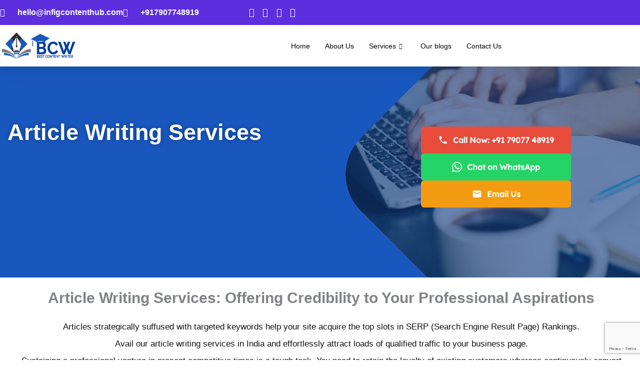

--- FILE ---
content_type: text/html; charset=UTF-8
request_url: https://bestcontentwriter.in/article-writing-services/
body_size: 38512
content:
<!DOCTYPE html><html lang="en-US" prefix="og: https://ogp.me/ns#"><head><meta charset="UTF-8"><meta name="viewport" content="width=device-width, initial-scale=1"><link rel="profile" href="https://gmpg.org/xfn/11"> <script id="cookieyes" type="text/javascript" src="https://cdn-cookieyes.com/client_data/ffd126dc90dd1e7425e937a3/script.js"></script> <title>Article Writing Services | 100% Unique Content</title><meta name="description" content="Well researched and 100% original article writing service. Hire team BCW for quality article writing services. Our writers assures professionalism. Call us now"/><meta name="robots" content="follow, index, max-snippet:-1, max-video-preview:-1, max-image-preview:large"/><link rel="canonical" href="https://bestcontentwriter.in/article-writing-services/" /><meta property="og:locale" content="en_US" /><meta property="og:type" content="article" /><meta property="og:title" content="Article Writing Services | 100% Unique Content" /><meta property="og:description" content="Well researched and 100% original article writing service. Hire team BCW for quality article writing services. Our writers assures professionalism. Call us now" /><meta property="og:url" content="https://bestcontentwriter.in/article-writing-services/" /><meta property="og:site_name" content="Best Content Writer" /><meta property="article:publisher" content="https://www.facebook.com/people/BCW/100069163537285/" /><meta property="og:updated_time" content="2025-11-17T13:20:12+05:30" /><meta property="og:image" content="https://bestcontentwriter.in/wp-content/uploads/2023/07/we-have-seasoned-writers-and-editors-9-1024x1024.webp" /><meta property="og:image:secure_url" content="https://bestcontentwriter.in/wp-content/uploads/2023/07/we-have-seasoned-writers-and-editors-9-1024x1024.webp" /><meta property="og:image:alt" content="Article Writing Services" /><meta property="article:published_time" content="2023-07-25T16:41:37+05:30" /><meta property="article:modified_time" content="2025-11-17T13:20:12+05:30" /><meta name="twitter:card" content="summary_large_image" /><meta name="twitter:title" content="Article Writing Services | 100% Unique Content" /><meta name="twitter:description" content="Well researched and 100% original article writing service. Hire team BCW for quality article writing services. Our writers assures professionalism. Call us now" /><meta name="twitter:image" content="https://bestcontentwriter.in/wp-content/uploads/2023/07/we-have-seasoned-writers-and-editors-9-1024x1024.webp" /><meta name="twitter:label1" content="Time to read" /><meta name="twitter:data1" content="4 minutes" /> <script type="application/ld+json" class="rank-math-schema">{"@context":"https://schema.org","@graph":[{"@type":"Place","@id":"https://bestcontentwriter.in/#place","address":{"@type":"PostalAddress","streetAddress":"Crown plaza Building Hostel junction, Near Nirmala School Muvattupuzha","addressLocality":"Kochi","addressRegion":"Kerala","postalCode":"686661","addressCountry":"IN"}},{"@type":"Organization","@id":"https://bestcontentwriter.in/#organization","name":"Best Content Writer","url":"https://bestcontentwriter.in","sameAs":["https://www.facebook.com/people/BCW/100069163537285/","https://www.instagram.com/bestcontentwriter/?igshid=NTc4MTIwNjQ2YQ%3D%3D","https://www.linkedin.com/in/anto-francis-9a03371b4/"],"email":"indiabcw@gmail.com","address":{"@type":"PostalAddress","streetAddress":"Crown plaza Building Hostel junction, Near Nirmala School Muvattupuzha","addressLocality":"Kochi","addressRegion":"Kerala","postalCode":"686661","addressCountry":"IN"},"logo":{"@type":"ImageObject","@id":"https://bestcontentwriter.in/#logo","url":"https://bestcontentwriter.in/wp-content/uploads/2020/07/bcw-final.png","contentUrl":"https://bestcontentwriter.in/wp-content/uploads/2020/07/bcw-final.png","caption":"Best Content Writer","inLanguage":"en-US","width":"212","height":"60"},"contactPoint":[{"@type":"ContactPoint","telephone":"91 7025562219","contactType":"customer support"}],"description":"At Best Content Writer, we believe that content is not a mere combination of words but rather a combination of experiences. If content doesn\u2019t invoke imagination and lead to experiences, it is not effective. That is why we have evolved, through our more than a decade of service, a different and innovative approach to content writing. In every project we handle, we try to craft experiences. ","location":{"@id":"https://bestcontentwriter.in/#place"}},{"@type":"WebSite","@id":"https://bestcontentwriter.in/#website","url":"https://bestcontentwriter.in","name":"Best Content Writer","alternateName":"BCW","publisher":{"@id":"https://bestcontentwriter.in/#organization"},"inLanguage":"en-US"},{"@type":"ImageObject","@id":"https://bestcontentwriter.in/wp-content/uploads/2023/07/we-have-seasoned-writers-and-editors-9-1024x1024.webp","url":"https://bestcontentwriter.in/wp-content/uploads/2023/07/we-have-seasoned-writers-and-editors-9-1024x1024.webp","width":"200","height":"200","inLanguage":"en-US"},{"@type":"BreadcrumbList","@id":"https://bestcontentwriter.in/article-writing-services/#breadcrumb","itemListElement":[{"@type":"ListItem","position":"1","item":{"@id":"https://bestcontentwriter.in","name":"Home"}},{"@type":"ListItem","position":"2","item":{"@id":"https://bestcontentwriter.in/article-writing-services/","name":"Article Writing Services"}}]},{"@type":"WebPage","@id":"https://bestcontentwriter.in/article-writing-services/#webpage","url":"https://bestcontentwriter.in/article-writing-services/","name":"Article Writing Services | 100% Unique Content","datePublished":"2023-07-25T16:41:37+05:30","dateModified":"2025-11-17T13:20:12+05:30","isPartOf":{"@id":"https://bestcontentwriter.in/#website"},"primaryImageOfPage":{"@id":"https://bestcontentwriter.in/wp-content/uploads/2023/07/we-have-seasoned-writers-and-editors-9-1024x1024.webp"},"inLanguage":"en-US","breadcrumb":{"@id":"https://bestcontentwriter.in/article-writing-services/#breadcrumb"}},{"@type":"Person","@id":"https://bestcontentwriter.in/author/anto-francis/","name":"Anto","url":"https://bestcontentwriter.in/author/anto-francis/","image":{"@type":"ImageObject","@id":"https://secure.gravatar.com/avatar/aa77e4a94ffd16cce98bf76923dc7f44ffd03e2cd8e1da8f9cbe596a35d3ec8b?s=96&amp;d=mm&amp;r=g","url":"https://secure.gravatar.com/avatar/aa77e4a94ffd16cce98bf76923dc7f44ffd03e2cd8e1da8f9cbe596a35d3ec8b?s=96&amp;d=mm&amp;r=g","caption":"Anto","inLanguage":"en-US"},"worksFor":{"@id":"https://bestcontentwriter.in/#organization"}},{"@type":"Article","headline":"Article Writing Services | 100% Unique Content","datePublished":"2023-07-25T16:41:37+05:30","dateModified":"2025-11-17T13:20:12+05:30","author":{"@id":"https://bestcontentwriter.in/author/anto-francis/","name":"Anto"},"publisher":{"@id":"https://bestcontentwriter.in/#organization"},"description":"Well researched and 100% original article writing service. Hire team BCW for quality article writing services. Our writers assures professionalism. Call us now","name":"Article Writing Services | 100% Unique Content","@id":"https://bestcontentwriter.in/article-writing-services/#richSnippet","isPartOf":{"@id":"https://bestcontentwriter.in/article-writing-services/#webpage"},"image":{"@id":"https://bestcontentwriter.in/wp-content/uploads/2023/07/we-have-seasoned-writers-and-editors-9-1024x1024.webp"},"inLanguage":"en-US","mainEntityOfPage":{"@id":"https://bestcontentwriter.in/article-writing-services/#webpage"}}]}</script> <link rel='dns-prefetch' href='//www.googletagmanager.com' /><link rel="alternate" type="application/rss+xml" title="Best Content Writer &raquo; Feed" href="https://bestcontentwriter.in/feed/" /><link rel="alternate" type="application/rss+xml" title="Best Content Writer &raquo; Comments Feed" href="https://bestcontentwriter.in/comments/feed/" /><link rel="alternate" title="oEmbed (JSON)" type="application/json+oembed" href="https://bestcontentwriter.in/wp-json/oembed/1.0/embed?url=https%3A%2F%2Fbestcontentwriter.in%2Farticle-writing-services%2F" /><link rel="alternate" title="oEmbed (XML)" type="text/xml+oembed" href="https://bestcontentwriter.in/wp-json/oembed/1.0/embed?url=https%3A%2F%2Fbestcontentwriter.in%2Farticle-writing-services%2F&#038;format=xml" /><style id='wp-img-auto-sizes-contain-inline-css'>img:is([sizes=auto i],[sizes^="auto," i]){contain-intrinsic-size:3000px 1500px}
/*# sourceURL=wp-img-auto-sizes-contain-inline-css */</style><link data-optimized="1" rel='stylesheet' id='astra-theme-css-css' href='https://bestcontentwriter.in/wp-content/litespeed/css/541594d9910e920e73141efe989143b6.css?ver=143b6' media='all' /><style id='astra-theme-css-inline-css'>:root{--ast-post-nav-space:0;--ast-container-default-xlg-padding:3em;--ast-container-default-lg-padding:3em;--ast-container-default-slg-padding:2em;--ast-container-default-md-padding:3em;--ast-container-default-sm-padding:3em;--ast-container-default-xs-padding:2.4em;--ast-container-default-xxs-padding:1.8em;--ast-code-block-background:#ECEFF3;--ast-comment-inputs-background:#F9FAFB;--ast-normal-container-width:1342px;--ast-narrow-container-width:750px;--ast-blog-title-font-weight:normal;--ast-blog-meta-weight:inherit;--ast-global-color-primary:var(--ast-global-color-5);--ast-global-color-secondary:var(--ast-global-color-4);--ast-global-color-alternate-background:var(--ast-global-color-7);--ast-global-color-subtle-background:var(--ast-global-color-6);--ast-bg-style-guide:var( --ast-global-color-secondary,--ast-global-color-5 );--ast-shadow-style-guide:0px 0px 4px 0 #00000057;--ast-global-dark-bg-style:#fff;--ast-global-dark-lfs:#fbfbfb;--ast-widget-bg-color:#fafafa;--ast-wc-container-head-bg-color:#fbfbfb;--ast-title-layout-bg:#eeeeee;--ast-search-border-color:#e7e7e7;--ast-lifter-hover-bg:#e6e6e6;--ast-gallery-block-color:#000;--srfm-color-input-label:var(--ast-global-color-2);}html{font-size:100%;}a{color:var(--ast-global-color-0);}a:hover,a:focus{color:var(--ast-global-color-1);}body,button,input,select,textarea,.ast-button,.ast-custom-button{font-family:-apple-system,BlinkMacSystemFont,Segoe UI,Roboto,Oxygen-Sans,Ubuntu,Cantarell,Helvetica Neue,sans-serif;font-weight:400;font-size:16px;font-size:1rem;line-height:var(--ast-body-line-height,1.65em);}blockquote{color:var(--ast-global-color-3);}h1,h2,h3,h4,h5,h6,.entry-content :where(h1,h2,h3,h4,h5,h6),.site-title,.site-title a{font-weight:600;}.ast-site-identity .site-title a{color:var(--ast-global-color-2);}.site-title{font-size:26px;font-size:1.625rem;display:block;}header .custom-logo-link img{max-width:148px;width:148px;}.astra-logo-svg{width:148px;}.site-header .site-description{font-size:15px;font-size:0.9375rem;display:none;}.entry-title{font-size:26px;font-size:1.625rem;}.archive .ast-article-post .ast-article-inner,.blog .ast-article-post .ast-article-inner,.archive .ast-article-post .ast-article-inner:hover,.blog .ast-article-post .ast-article-inner:hover{overflow:hidden;}h1,.entry-content :where(h1){font-size:40px;font-size:2.5rem;font-weight:600;line-height:1.4em;}h2,.entry-content :where(h2){font-size:32px;font-size:2rem;font-weight:600;line-height:1.3em;}h3,.entry-content :where(h3){font-size:26px;font-size:1.625rem;font-weight:600;line-height:1.3em;}h4,.entry-content :where(h4){font-size:24px;font-size:1.5rem;line-height:1.2em;font-weight:600;}h5,.entry-content :where(h5){font-size:20px;font-size:1.25rem;line-height:1.2em;font-weight:600;}h6,.entry-content :where(h6){font-size:16px;font-size:1rem;line-height:1.25em;font-weight:600;}::selection{background-color:var(--ast-global-color-0);color:#ffffff;}body,h1,h2,h3,h4,h5,h6,.entry-title a,.entry-content :where(h1,h2,h3,h4,h5,h6){color:var(--ast-global-color-3);}.tagcloud a:hover,.tagcloud a:focus,.tagcloud a.current-item{color:#ffffff;border-color:var(--ast-global-color-0);background-color:var(--ast-global-color-0);}input:focus,input[type="text"]:focus,input[type="email"]:focus,input[type="url"]:focus,input[type="password"]:focus,input[type="reset"]:focus,input[type="search"]:focus,textarea:focus{border-color:var(--ast-global-color-0);}input[type="radio"]:checked,input[type=reset],input[type="checkbox"]:checked,input[type="checkbox"]:hover:checked,input[type="checkbox"]:focus:checked,input[type=range]::-webkit-slider-thumb{border-color:var(--ast-global-color-0);background-color:var(--ast-global-color-0);box-shadow:none;}.site-footer a:hover + .post-count,.site-footer a:focus + .post-count{background:var(--ast-global-color-0);border-color:var(--ast-global-color-0);}.single .nav-links .nav-previous,.single .nav-links .nav-next{color:var(--ast-global-color-0);}.entry-meta,.entry-meta *{line-height:1.45;color:var(--ast-global-color-0);}.entry-meta a:not(.ast-button):hover,.entry-meta a:not(.ast-button):hover *,.entry-meta a:not(.ast-button):focus,.entry-meta a:not(.ast-button):focus *,.page-links > .page-link,.page-links .page-link:hover,.post-navigation a:hover{color:var(--ast-global-color-1);}#cat option,.secondary .calendar_wrap thead a,.secondary .calendar_wrap thead a:visited{color:var(--ast-global-color-0);}.secondary .calendar_wrap #today,.ast-progress-val span{background:var(--ast-global-color-0);}.secondary a:hover + .post-count,.secondary a:focus + .post-count{background:var(--ast-global-color-0);border-color:var(--ast-global-color-0);}.calendar_wrap #today > a{color:#ffffff;}.page-links .page-link,.single .post-navigation a{color:var(--ast-global-color-0);}.ast-search-menu-icon .search-form button.search-submit{padding:0 4px;}.ast-search-menu-icon form.search-form{padding-right:0;}.ast-search-menu-icon.slide-search input.search-field{width:0;}.ast-header-search .ast-search-menu-icon.ast-dropdown-active .search-form,.ast-header-search .ast-search-menu-icon.ast-dropdown-active .search-field:focus{transition:all 0.2s;}.search-form input.search-field:focus{outline:none;}.ast-archive-title{color:var(--ast-global-color-2);}.widget-title,.widget .wp-block-heading{font-size:22px;font-size:1.375rem;color:var(--ast-global-color-2);}.ast-search-menu-icon.slide-search a:focus-visible:focus-visible,.astra-search-icon:focus-visible,#close:focus-visible,a:focus-visible,.ast-menu-toggle:focus-visible,.site .skip-link:focus-visible,.wp-block-loginout input:focus-visible,.wp-block-search.wp-block-search__button-inside .wp-block-search__inside-wrapper,.ast-header-navigation-arrow:focus-visible,.ast-orders-table__row .ast-orders-table__cell:focus-visible,a#ast-apply-coupon:focus-visible,#ast-apply-coupon:focus-visible,#close:focus-visible,.button.search-submit:focus-visible,#search_submit:focus,.normal-search:focus-visible,.ast-header-account-wrap:focus-visible,.astra-cart-drawer-close:focus,.ast-single-variation:focus,.ast-button:focus,.ast-builder-button-wrap:has(.ast-custom-button-link:focus),.ast-builder-button-wrap .ast-custom-button-link:focus{outline-style:dotted;outline-color:inherit;outline-width:thin;}input:focus,input[type="text"]:focus,input[type="email"]:focus,input[type="url"]:focus,input[type="password"]:focus,input[type="reset"]:focus,input[type="search"]:focus,input[type="number"]:focus,textarea:focus,.wp-block-search__input:focus,[data-section="section-header-mobile-trigger"] .ast-button-wrap .ast-mobile-menu-trigger-minimal:focus,.ast-mobile-popup-drawer.active .menu-toggle-close:focus,#ast-scroll-top:focus,#coupon_code:focus,#ast-coupon-code:focus{border-style:dotted;border-color:inherit;border-width:thin;}input{outline:none;}body .ast-oembed-container *{position:absolute;top:0;width:100%;height:100%;left:0;}body .wp-block-embed-pocket-casts .ast-oembed-container *{position:unset;}.ast-single-post-featured-section + article {margin-top: 2em;}.site-content .ast-single-post-featured-section img {width: 100%;overflow: hidden;object-fit: cover;}.site > .ast-single-related-posts-container {margin-top: 0;}@media (min-width: 922px) {.ast-desktop .ast-container--narrow {max-width: var(--ast-narrow-container-width);margin: 0 auto;}}.ast-page-builder-template .hentry {margin: 0;}.ast-page-builder-template .site-content > .ast-container {max-width: 100%;padding: 0;}.ast-page-builder-template .site .site-content #primary {padding: 0;margin: 0;}.ast-page-builder-template .no-results {text-align: center;margin: 4em auto;}.ast-page-builder-template .ast-pagination {padding: 2em;}.ast-page-builder-template .entry-header.ast-no-title.ast-no-thumbnail {margin-top: 0;}.ast-page-builder-template .entry-header.ast-header-without-markup {margin-top: 0;margin-bottom: 0;}.ast-page-builder-template .entry-header.ast-no-title.ast-no-meta {margin-bottom: 0;}.ast-page-builder-template.single .post-navigation {padding-bottom: 2em;}.ast-page-builder-template.single-post .site-content > .ast-container {max-width: 100%;}.ast-page-builder-template .entry-header {margin-top: 2em;margin-left: auto;margin-right: auto;}.ast-page-builder-template .ast-archive-description {margin: 2em auto 0;padding-left: 20px;padding-right: 20px;}.ast-page-builder-template .ast-row {margin-left: 0;margin-right: 0;}.single.ast-page-builder-template .entry-header + .entry-content,.single.ast-page-builder-template .ast-single-entry-banner + .site-content article .entry-content {margin-bottom: 2em;}@media(min-width: 921px) {.ast-page-builder-template.archive.ast-right-sidebar .ast-row article,.ast-page-builder-template.archive.ast-left-sidebar .ast-row article {padding-left: 0;padding-right: 0;}}@media (max-width:921.9px){#ast-desktop-header{display:none;}}@media (min-width:922px){#ast-mobile-header{display:none;}}.wp-block-buttons.aligncenter{justify-content:center;}@media (max-width:921px){.ast-theme-transparent-header #primary,.ast-theme-transparent-header #secondary{padding:0;}}@media (max-width:921px){.ast-plain-container.ast-no-sidebar #primary{padding:0;}}.ast-plain-container.ast-no-sidebar #primary{margin-top:0;margin-bottom:0;}.wp-block-button.is-style-outline .wp-block-button__link{border-color:var(--ast-global-color-0);}div.wp-block-button.is-style-outline > .wp-block-button__link:not(.has-text-color),div.wp-block-button.wp-block-button__link.is-style-outline:not(.has-text-color){color:var(--ast-global-color-0);}.wp-block-button.is-style-outline .wp-block-button__link:hover,.wp-block-buttons .wp-block-button.is-style-outline .wp-block-button__link:focus,.wp-block-buttons .wp-block-button.is-style-outline > .wp-block-button__link:not(.has-text-color):hover,.wp-block-buttons .wp-block-button.wp-block-button__link.is-style-outline:not(.has-text-color):hover{color:#ffffff;background-color:var(--ast-global-color-1);border-color:var(--ast-global-color-1);}.post-page-numbers.current .page-link,.ast-pagination .page-numbers.current{color:#ffffff;border-color:var(--ast-global-color-0);background-color:var(--ast-global-color-0);}.wp-block-button.is-style-outline .wp-block-button__link.wp-element-button,.ast-outline-button{border-color:var(--ast-global-color-0);font-family:inherit;font-weight:500;font-size:16px;font-size:1rem;line-height:1em;}.wp-block-buttons .wp-block-button.is-style-outline > .wp-block-button__link:not(.has-text-color),.wp-block-buttons .wp-block-button.wp-block-button__link.is-style-outline:not(.has-text-color),.ast-outline-button{color:var(--ast-global-color-0);}.wp-block-button.is-style-outline .wp-block-button__link:hover,.wp-block-buttons .wp-block-button.is-style-outline .wp-block-button__link:focus,.wp-block-buttons .wp-block-button.is-style-outline > .wp-block-button__link:not(.has-text-color):hover,.wp-block-buttons .wp-block-button.wp-block-button__link.is-style-outline:not(.has-text-color):hover,.ast-outline-button:hover,.ast-outline-button:focus,.wp-block-uagb-buttons-child .uagb-buttons-repeater.ast-outline-button:hover,.wp-block-uagb-buttons-child .uagb-buttons-repeater.ast-outline-button:focus{color:#ffffff;background-color:var(--ast-global-color-1);border-color:var(--ast-global-color-1);}.wp-block-button .wp-block-button__link.wp-element-button.is-style-outline:not(.has-background),.wp-block-button.is-style-outline>.wp-block-button__link.wp-element-button:not(.has-background),.ast-outline-button{background-color:transparent;}.entry-content[data-ast-blocks-layout] > figure{margin-bottom:1em;}h1.widget-title{font-weight:600;}h2.widget-title{font-weight:600;}h3.widget-title{font-weight:600;}.elementor-widget-container .elementor-loop-container .e-loop-item[data-elementor-type="loop-item"]{width:100%;}#page{display:flex;flex-direction:column;min-height:100vh;}.ast-404-layout-1 h1.page-title{color:var(--ast-global-color-2);}.single .post-navigation a{line-height:1em;height:inherit;}.error-404 .page-sub-title{font-size:1.5rem;font-weight:inherit;}.search .site-content .content-area .search-form{margin-bottom:0;}#page .site-content{flex-grow:1;}.widget{margin-bottom:1.25em;}#secondary li{line-height:1.5em;}#secondary .wp-block-group h2{margin-bottom:0.7em;}#secondary h2{font-size:1.7rem;}.ast-separate-container .ast-article-post,.ast-separate-container .ast-article-single,.ast-separate-container .comment-respond{padding:3em;}.ast-separate-container .ast-article-single .ast-article-single{padding:0;}.ast-article-single .wp-block-post-template-is-layout-grid{padding-left:0;}.ast-separate-container .comments-title,.ast-narrow-container .comments-title{padding:1.5em 2em;}.ast-page-builder-template .comment-form-textarea,.ast-comment-formwrap .ast-grid-common-col{padding:0;}.ast-comment-formwrap{padding:0;display:inline-flex;column-gap:20px;width:100%;margin-left:0;margin-right:0;}.comments-area textarea#comment:focus,.comments-area textarea#comment:active,.comments-area .ast-comment-formwrap input[type="text"]:focus,.comments-area .ast-comment-formwrap input[type="text"]:active {box-shadow:none;outline:none;}.archive.ast-page-builder-template .entry-header{margin-top:2em;}.ast-page-builder-template .ast-comment-formwrap{width:100%;}.entry-title{margin-bottom:0.5em;}.ast-archive-description p{font-size:inherit;font-weight:inherit;line-height:inherit;}.ast-separate-container .ast-comment-list li.depth-1,.hentry{margin-bottom:2em;}@media (min-width:921px){.ast-left-sidebar.ast-page-builder-template #secondary,.archive.ast-right-sidebar.ast-page-builder-template .site-main{padding-left:20px;padding-right:20px;}}@media (max-width:544px){.ast-comment-formwrap.ast-row{column-gap:10px;display:inline-block;}#ast-commentform .ast-grid-common-col{position:relative;width:100%;}}@media (min-width:1201px){.ast-separate-container .ast-article-post,.ast-separate-container .ast-article-single,.ast-separate-container .ast-author-box,.ast-separate-container .ast-404-layout-1,.ast-separate-container .no-results{padding:3em;}}@media (max-width:921px){.ast-left-sidebar #content > .ast-container{display:flex;flex-direction:column-reverse;width:100%;}}@media (min-width:922px){.ast-separate-container.ast-right-sidebar #primary,.ast-separate-container.ast-left-sidebar #primary{border:0;}.search-no-results.ast-separate-container #primary{margin-bottom:4em;}}.elementor-widget-button .elementor-button{border-style:solid;text-decoration:none;border-top-width:0;border-right-width:0;border-left-width:0;border-bottom-width:0;}body .elementor-button.elementor-size-sm,body .elementor-button.elementor-size-xs,body .elementor-button.elementor-size-md,body .elementor-button.elementor-size-lg,body .elementor-button.elementor-size-xl,body .elementor-button{padding-top:15px;padding-right:30px;padding-bottom:15px;padding-left:30px;}@media (max-width:921px){.elementor-widget-button .elementor-button.elementor-size-sm,.elementor-widget-button .elementor-button.elementor-size-xs,.elementor-widget-button .elementor-button.elementor-size-md,.elementor-widget-button .elementor-button.elementor-size-lg,.elementor-widget-button .elementor-button.elementor-size-xl,.elementor-widget-button .elementor-button{padding-top:14px;padding-right:28px;padding-bottom:14px;padding-left:28px;}}@media (max-width:544px){.elementor-widget-button .elementor-button.elementor-size-sm,.elementor-widget-button .elementor-button.elementor-size-xs,.elementor-widget-button .elementor-button.elementor-size-md,.elementor-widget-button .elementor-button.elementor-size-lg,.elementor-widget-button .elementor-button.elementor-size-xl,.elementor-widget-button .elementor-button{padding-top:12px;padding-right:24px;padding-bottom:12px;padding-left:24px;}}.elementor-widget-button .elementor-button{border-color:var(--ast-global-color-0);background-color:var(--ast-global-color-0);}.elementor-widget-button .elementor-button:hover,.elementor-widget-button .elementor-button:focus{color:#ffffff;background-color:var(--ast-global-color-1);border-color:var(--ast-global-color-1);}.wp-block-button .wp-block-button__link ,.elementor-widget-button .elementor-button,.elementor-widget-button .elementor-button:visited{color:#ffffff;}.wp-block-button .wp-block-button__link:hover,.wp-block-button .wp-block-button__link:focus{color:#ffffff;background-color:var(--ast-global-color-1);border-color:var(--ast-global-color-1);}.elementor-widget-heading h1.elementor-heading-title{line-height:1.4em;}.elementor-widget-heading h2.elementor-heading-title{line-height:1.3em;}.elementor-widget-heading h3.elementor-heading-title{line-height:1.3em;}.elementor-widget-heading h4.elementor-heading-title{line-height:1.2em;}.elementor-widget-heading h5.elementor-heading-title{line-height:1.2em;}.elementor-widget-heading h6.elementor-heading-title{line-height:1.25em;}.wp-block-button .wp-block-button__link,.wp-block-search .wp-block-search__button,body .wp-block-file .wp-block-file__button{border-color:var(--ast-global-color-0);background-color:var(--ast-global-color-0);color:#ffffff;font-family:inherit;font-weight:500;line-height:1em;font-size:16px;font-size:1rem;padding-top:15px;padding-right:30px;padding-bottom:15px;padding-left:30px;}@media (max-width:921px){.wp-block-button .wp-block-button__link,.wp-block-search .wp-block-search__button,body .wp-block-file .wp-block-file__button{padding-top:14px;padding-right:28px;padding-bottom:14px;padding-left:28px;}}@media (max-width:544px){.wp-block-button .wp-block-button__link,.wp-block-search .wp-block-search__button,body .wp-block-file .wp-block-file__button{padding-top:12px;padding-right:24px;padding-bottom:12px;padding-left:24px;}}.menu-toggle,button,.ast-button,.ast-custom-button,.button,input#submit,input[type="button"],input[type="submit"],input[type="reset"],form[CLASS*="wp-block-search__"].wp-block-search .wp-block-search__inside-wrapper .wp-block-search__button,body .wp-block-file .wp-block-file__button,.search .search-submit{border-style:solid;border-top-width:0;border-right-width:0;border-left-width:0;border-bottom-width:0;color:#ffffff;border-color:var(--ast-global-color-0);background-color:var(--ast-global-color-0);padding-top:15px;padding-right:30px;padding-bottom:15px;padding-left:30px;font-family:inherit;font-weight:500;font-size:16px;font-size:1rem;line-height:1em;}button:focus,.menu-toggle:hover,button:hover,.ast-button:hover,.ast-custom-button:hover .button:hover,.ast-custom-button:hover ,input[type=reset]:hover,input[type=reset]:focus,input#submit:hover,input#submit:focus,input[type="button"]:hover,input[type="button"]:focus,input[type="submit"]:hover,input[type="submit"]:focus,form[CLASS*="wp-block-search__"].wp-block-search .wp-block-search__inside-wrapper .wp-block-search__button:hover,form[CLASS*="wp-block-search__"].wp-block-search .wp-block-search__inside-wrapper .wp-block-search__button:focus,body .wp-block-file .wp-block-file__button:hover,body .wp-block-file .wp-block-file__button:focus{color:#ffffff;background-color:var(--ast-global-color-1);border-color:var(--ast-global-color-1);}form[CLASS*="wp-block-search__"].wp-block-search .wp-block-search__inside-wrapper .wp-block-search__button.has-icon{padding-top:calc(15px - 3px);padding-right:calc(30px - 3px);padding-bottom:calc(15px - 3px);padding-left:calc(30px - 3px);}@media (max-width:921px){.menu-toggle,button,.ast-button,.ast-custom-button,.button,input#submit,input[type="button"],input[type="submit"],input[type="reset"],form[CLASS*="wp-block-search__"].wp-block-search .wp-block-search__inside-wrapper .wp-block-search__button,body .wp-block-file .wp-block-file__button,.search .search-submit{padding-top:14px;padding-right:28px;padding-bottom:14px;padding-left:28px;}}@media (max-width:544px){.menu-toggle,button,.ast-button,.ast-custom-button,.button,input#submit,input[type="button"],input[type="submit"],input[type="reset"],form[CLASS*="wp-block-search__"].wp-block-search .wp-block-search__inside-wrapper .wp-block-search__button,body .wp-block-file .wp-block-file__button,.search .search-submit{padding-top:12px;padding-right:24px;padding-bottom:12px;padding-left:24px;}}@media (max-width:921px){.ast-mobile-header-stack .main-header-bar .ast-search-menu-icon{display:inline-block;}.ast-header-break-point.ast-header-custom-item-outside .ast-mobile-header-stack .main-header-bar .ast-search-icon{margin:0;}.ast-comment-avatar-wrap img{max-width:2.5em;}.ast-comment-meta{padding:0 1.8888em 1.3333em;}.ast-separate-container .ast-comment-list li.depth-1{padding:1.5em 2.14em;}.ast-separate-container .comment-respond{padding:2em 2.14em;}}@media (min-width:544px){.ast-container{max-width:100%;}}@media (max-width:544px){.ast-separate-container .ast-article-post,.ast-separate-container .ast-article-single,.ast-separate-container .comments-title,.ast-separate-container .ast-archive-description{padding:1.5em 1em;}.ast-separate-container #content .ast-container{padding-left:0.54em;padding-right:0.54em;}.ast-separate-container .ast-comment-list .bypostauthor{padding:.5em;}.ast-search-menu-icon.ast-dropdown-active .search-field{width:170px;}} #ast-mobile-header .ast-site-header-cart-li a{pointer-events:none;}.ast-separate-container{background-color:var(--ast-global-color-4);}@media (max-width:921px){.site-title{display:block;}.site-header .site-description{display:none;}h1,.entry-content :where(h1){font-size:30px;}h2,.entry-content :where(h2){font-size:25px;}h3,.entry-content :where(h3){font-size:20px;}}@media (max-width:544px){.site-title{display:block;}.site-header .site-description{display:none;}h1,.entry-content :where(h1){font-size:30px;}h2,.entry-content :where(h2){font-size:25px;}h3,.entry-content :where(h3){font-size:20px;}}@media (max-width:921px){html{font-size:91.2%;}}@media (max-width:544px){html{font-size:91.2%;}}@media (min-width:922px){.ast-container{max-width:1382px;}}@media (min-width:922px){.site-content .ast-container{display:flex;}}@media (max-width:921px){.site-content .ast-container{flex-direction:column;}}@media (min-width:922px){.main-header-menu .sub-menu .menu-item.ast-left-align-sub-menu:hover > .sub-menu,.main-header-menu .sub-menu .menu-item.ast-left-align-sub-menu.focus > .sub-menu{margin-left:-0px;}}.site .comments-area{padding-bottom:3em;}.wp-block-file {display: flex;align-items: center;flex-wrap: wrap;justify-content: space-between;}.wp-block-pullquote {border: none;}.wp-block-pullquote blockquote::before {content: "\201D";font-family: "Helvetica",sans-serif;display: flex;transform: rotate( 180deg );font-size: 6rem;font-style: normal;line-height: 1;font-weight: bold;align-items: center;justify-content: center;}.has-text-align-right > blockquote::before {justify-content: flex-start;}.has-text-align-left > blockquote::before {justify-content: flex-end;}figure.wp-block-pullquote.is-style-solid-color blockquote {max-width: 100%;text-align: inherit;}:root {--wp--custom--ast-default-block-top-padding: 3em;--wp--custom--ast-default-block-right-padding: 3em;--wp--custom--ast-default-block-bottom-padding: 3em;--wp--custom--ast-default-block-left-padding: 3em;--wp--custom--ast-container-width: 1342px;--wp--custom--ast-content-width-size: 1342px;--wp--custom--ast-wide-width-size: calc(1342px + var(--wp--custom--ast-default-block-left-padding) + var(--wp--custom--ast-default-block-right-padding));}.ast-narrow-container {--wp--custom--ast-content-width-size: 750px;--wp--custom--ast-wide-width-size: 750px;}@media(max-width: 921px) {:root {--wp--custom--ast-default-block-top-padding: 3em;--wp--custom--ast-default-block-right-padding: 2em;--wp--custom--ast-default-block-bottom-padding: 3em;--wp--custom--ast-default-block-left-padding: 2em;}}@media(max-width: 544px) {:root {--wp--custom--ast-default-block-top-padding: 3em;--wp--custom--ast-default-block-right-padding: 1.5em;--wp--custom--ast-default-block-bottom-padding: 3em;--wp--custom--ast-default-block-left-padding: 1.5em;}}.entry-content > .wp-block-group,.entry-content > .wp-block-cover,.entry-content > .wp-block-columns {padding-top: var(--wp--custom--ast-default-block-top-padding);padding-right: var(--wp--custom--ast-default-block-right-padding);padding-bottom: var(--wp--custom--ast-default-block-bottom-padding);padding-left: var(--wp--custom--ast-default-block-left-padding);}.ast-plain-container.ast-no-sidebar .entry-content > .alignfull,.ast-page-builder-template .ast-no-sidebar .entry-content > .alignfull {margin-left: calc( -50vw + 50%);margin-right: calc( -50vw + 50%);max-width: 100vw;width: 100vw;}.ast-plain-container.ast-no-sidebar .entry-content .alignfull .alignfull,.ast-page-builder-template.ast-no-sidebar .entry-content .alignfull .alignfull,.ast-plain-container.ast-no-sidebar .entry-content .alignfull .alignwide,.ast-page-builder-template.ast-no-sidebar .entry-content .alignfull .alignwide,.ast-plain-container.ast-no-sidebar .entry-content .alignwide .alignfull,.ast-page-builder-template.ast-no-sidebar .entry-content .alignwide .alignfull,.ast-plain-container.ast-no-sidebar .entry-content .alignwide .alignwide,.ast-page-builder-template.ast-no-sidebar .entry-content .alignwide .alignwide,.ast-plain-container.ast-no-sidebar .entry-content .wp-block-column .alignfull,.ast-page-builder-template.ast-no-sidebar .entry-content .wp-block-column .alignfull,.ast-plain-container.ast-no-sidebar .entry-content .wp-block-column .alignwide,.ast-page-builder-template.ast-no-sidebar .entry-content .wp-block-column .alignwide {margin-left: auto;margin-right: auto;width: 100%;}[data-ast-blocks-layout] .wp-block-separator:not(.is-style-dots) {height: 0;}[data-ast-blocks-layout] .wp-block-separator {margin: 20px auto;}[data-ast-blocks-layout] .wp-block-separator:not(.is-style-wide):not(.is-style-dots) {max-width: 100px;}[data-ast-blocks-layout] .wp-block-separator.has-background {padding: 0;}.entry-content[data-ast-blocks-layout] > * {max-width: var(--wp--custom--ast-content-width-size);margin-left: auto;margin-right: auto;}.entry-content[data-ast-blocks-layout] > .alignwide {max-width: var(--wp--custom--ast-wide-width-size);}.entry-content[data-ast-blocks-layout] .alignfull {max-width: none;}.entry-content .wp-block-columns {margin-bottom: 0;}blockquote {margin: 1.5em;border-color: rgba(0,0,0,0.05);}.wp-block-quote:not(.has-text-align-right):not(.has-text-align-center) {border-left: 5px solid rgba(0,0,0,0.05);}.has-text-align-right > blockquote,blockquote.has-text-align-right {border-right: 5px solid rgba(0,0,0,0.05);}.has-text-align-left > blockquote,blockquote.has-text-align-left {border-left: 5px solid rgba(0,0,0,0.05);}.wp-block-site-tagline,.wp-block-latest-posts .read-more {margin-top: 15px;}.wp-block-loginout p label {display: block;}.wp-block-loginout p:not(.login-remember):not(.login-submit) input {width: 100%;}.wp-block-loginout input:focus {border-color: transparent;}.wp-block-loginout input:focus {outline: thin dotted;}.entry-content .wp-block-media-text .wp-block-media-text__content {padding: 0 0 0 8%;}.entry-content .wp-block-media-text.has-media-on-the-right .wp-block-media-text__content {padding: 0 8% 0 0;}.entry-content .wp-block-media-text.has-background .wp-block-media-text__content {padding: 8%;}.entry-content .wp-block-cover:not([class*="background-color"]):not(.has-text-color.has-link-color) .wp-block-cover__inner-container,.entry-content .wp-block-cover:not([class*="background-color"]) .wp-block-cover-image-text,.entry-content .wp-block-cover:not([class*="background-color"]) .wp-block-cover-text,.entry-content .wp-block-cover-image:not([class*="background-color"]) .wp-block-cover__inner-container,.entry-content .wp-block-cover-image:not([class*="background-color"]) .wp-block-cover-image-text,.entry-content .wp-block-cover-image:not([class*="background-color"]) .wp-block-cover-text {color: var(--ast-global-color-primary,var(--ast-global-color-5));}.wp-block-loginout .login-remember input {width: 1.1rem;height: 1.1rem;margin: 0 5px 4px 0;vertical-align: middle;}.wp-block-latest-posts > li > *:first-child,.wp-block-latest-posts:not(.is-grid) > li:first-child {margin-top: 0;}.entry-content > .wp-block-buttons,.entry-content > .wp-block-uagb-buttons {margin-bottom: 1.5em;}.wp-block-search__inside-wrapper .wp-block-search__input {padding: 0 10px;color: var(--ast-global-color-3);background: var(--ast-global-color-primary,var(--ast-global-color-5));border-color: var(--ast-border-color);}.wp-block-latest-posts .read-more {margin-bottom: 1.5em;}.wp-block-search__no-button .wp-block-search__inside-wrapper .wp-block-search__input {padding-top: 5px;padding-bottom: 5px;}.wp-block-latest-posts .wp-block-latest-posts__post-date,.wp-block-latest-posts .wp-block-latest-posts__post-author {font-size: 1rem;}.wp-block-latest-posts > li > *,.wp-block-latest-posts:not(.is-grid) > li {margin-top: 12px;margin-bottom: 12px;}.ast-page-builder-template .entry-content[data-ast-blocks-layout] > .alignwide:where(:not(.uagb-is-root-container):not(.spectra-is-root-container)) > * {max-width: var(--wp--custom--ast-wide-width-size);}.ast-page-builder-template .entry-content[data-ast-blocks-layout] > .inherit-container-width > *,.ast-page-builder-template .entry-content[data-ast-blocks-layout] > *:not(.wp-block-group):where(:not(.uagb-is-root-container):not(.spectra-is-root-container)) > *,.entry-content[data-ast-blocks-layout] > .wp-block-cover .wp-block-cover__inner-container {max-width: var(--wp--custom--ast-content-width-size) ;margin-left: auto;margin-right: auto;}.ast-page-builder-template .entry-content[data-ast-blocks-layout] > *,.ast-page-builder-template .entry-content[data-ast-blocks-layout] > .alignfull:where(:not(.wp-block-group):not(.uagb-is-root-container):not(.spectra-is-root-container)) > * {max-width: none;}.entry-content[data-ast-blocks-layout] .wp-block-cover:not(.alignleft):not(.alignright) {width: auto;}@media(max-width: 1200px) {.ast-separate-container .entry-content > .alignfull,.ast-separate-container .entry-content[data-ast-blocks-layout] > .alignwide,.ast-plain-container .entry-content[data-ast-blocks-layout] > .alignwide,.ast-plain-container .entry-content .alignfull {margin-left: calc(-1 * min(var(--ast-container-default-xlg-padding),20px)) ;margin-right: calc(-1 * min(var(--ast-container-default-xlg-padding),20px));}}@media(min-width: 1201px) {.ast-separate-container .entry-content > .alignfull {margin-left: calc(-1 * var(--ast-container-default-xlg-padding) );margin-right: calc(-1 * var(--ast-container-default-xlg-padding) );}.ast-separate-container .entry-content[data-ast-blocks-layout] > .alignwide,.ast-plain-container .entry-content[data-ast-blocks-layout] > .alignwide {margin-left: calc(-1 * var(--wp--custom--ast-default-block-left-padding) );margin-right: calc(-1 * var(--wp--custom--ast-default-block-right-padding) );}}@media(min-width: 921px) {.ast-separate-container .entry-content .wp-block-group.alignwide:not(.inherit-container-width) > :where(:not(.alignleft):not(.alignright)),.ast-plain-container .entry-content .wp-block-group.alignwide:not(.inherit-container-width) > :where(:not(.alignleft):not(.alignright)) {max-width: calc( var(--wp--custom--ast-content-width-size) + 80px );}.ast-plain-container.ast-right-sidebar .entry-content[data-ast-blocks-layout] .alignfull,.ast-plain-container.ast-left-sidebar .entry-content[data-ast-blocks-layout] .alignfull {margin-left: -60px;margin-right: -60px;}}@media(min-width: 544px) {.entry-content > .alignleft {margin-right: 20px;}.entry-content > .alignright {margin-left: 20px;}}@media (max-width:544px){.wp-block-columns .wp-block-column:not(:last-child){margin-bottom:20px;}.wp-block-latest-posts{margin:0;}}@media( max-width: 600px ) {.entry-content .wp-block-media-text .wp-block-media-text__content,.entry-content .wp-block-media-text.has-media-on-the-right .wp-block-media-text__content {padding: 8% 0 0;}.entry-content .wp-block-media-text.has-background .wp-block-media-text__content {padding: 8%;}}.ast-page-builder-template .entry-header {padding-left: 0;}.ast-narrow-container .site-content .wp-block-uagb-image--align-full .wp-block-uagb-image__figure {max-width: 100%;margin-left: auto;margin-right: auto;}.entry-content ul,.entry-content ol {padding: revert;margin: revert;}.entry-content ul.wc-block-product-template{padding: 0;}:root .has-ast-global-color-0-color{color:var(--ast-global-color-0);}:root .has-ast-global-color-0-background-color{background-color:var(--ast-global-color-0);}:root .wp-block-button .has-ast-global-color-0-color{color:var(--ast-global-color-0);}:root .wp-block-button .has-ast-global-color-0-background-color{background-color:var(--ast-global-color-0);}:root .has-ast-global-color-1-color{color:var(--ast-global-color-1);}:root .has-ast-global-color-1-background-color{background-color:var(--ast-global-color-1);}:root .wp-block-button .has-ast-global-color-1-color{color:var(--ast-global-color-1);}:root .wp-block-button .has-ast-global-color-1-background-color{background-color:var(--ast-global-color-1);}:root .has-ast-global-color-2-color{color:var(--ast-global-color-2);}:root .has-ast-global-color-2-background-color{background-color:var(--ast-global-color-2);}:root .wp-block-button .has-ast-global-color-2-color{color:var(--ast-global-color-2);}:root .wp-block-button .has-ast-global-color-2-background-color{background-color:var(--ast-global-color-2);}:root .has-ast-global-color-3-color{color:var(--ast-global-color-3);}:root .has-ast-global-color-3-background-color{background-color:var(--ast-global-color-3);}:root .wp-block-button .has-ast-global-color-3-color{color:var(--ast-global-color-3);}:root .wp-block-button .has-ast-global-color-3-background-color{background-color:var(--ast-global-color-3);}:root .has-ast-global-color-4-color{color:var(--ast-global-color-4);}:root .has-ast-global-color-4-background-color{background-color:var(--ast-global-color-4);}:root .wp-block-button .has-ast-global-color-4-color{color:var(--ast-global-color-4);}:root .wp-block-button .has-ast-global-color-4-background-color{background-color:var(--ast-global-color-4);}:root .has-ast-global-color-5-color{color:var(--ast-global-color-5);}:root .has-ast-global-color-5-background-color{background-color:var(--ast-global-color-5);}:root .wp-block-button .has-ast-global-color-5-color{color:var(--ast-global-color-5);}:root .wp-block-button .has-ast-global-color-5-background-color{background-color:var(--ast-global-color-5);}:root .has-ast-global-color-6-color{color:var(--ast-global-color-6);}:root .has-ast-global-color-6-background-color{background-color:var(--ast-global-color-6);}:root .wp-block-button .has-ast-global-color-6-color{color:var(--ast-global-color-6);}:root .wp-block-button .has-ast-global-color-6-background-color{background-color:var(--ast-global-color-6);}:root .has-ast-global-color-7-color{color:var(--ast-global-color-7);}:root .has-ast-global-color-7-background-color{background-color:var(--ast-global-color-7);}:root .wp-block-button .has-ast-global-color-7-color{color:var(--ast-global-color-7);}:root .wp-block-button .has-ast-global-color-7-background-color{background-color:var(--ast-global-color-7);}:root .has-ast-global-color-8-color{color:var(--ast-global-color-8);}:root .has-ast-global-color-8-background-color{background-color:var(--ast-global-color-8);}:root .wp-block-button .has-ast-global-color-8-color{color:var(--ast-global-color-8);}:root .wp-block-button .has-ast-global-color-8-background-color{background-color:var(--ast-global-color-8);}:root{--ast-global-color-0:#046bd2;--ast-global-color-1:#045cb4;--ast-global-color-2:#1e293b;--ast-global-color-3:#334155;--ast-global-color-4:#f9fafb;--ast-global-color-5:#FFFFFF;--ast-global-color-6:#e2e8f0;--ast-global-color-7:#cbd5e1;--ast-global-color-8:#94a3b8;}:root {--ast-border-color : var(--ast-global-color-6);}.ast-single-entry-banner {-js-display: flex;display: flex;flex-direction: column;justify-content: center;text-align: center;position: relative;background: var(--ast-title-layout-bg);}.ast-single-entry-banner[data-banner-layout="layout-1"] {max-width: 1342px;background: inherit;padding: 20px 0;}.ast-single-entry-banner[data-banner-width-type="custom"] {margin: 0 auto;width: 100%;}.ast-single-entry-banner + .site-content .entry-header {margin-bottom: 0;}.site .ast-author-avatar {--ast-author-avatar-size: ;}a.ast-underline-text {text-decoration: underline;}.ast-container > .ast-terms-link {position: relative;display: block;}a.ast-button.ast-badge-tax {padding: 4px 8px;border-radius: 3px;font-size: inherit;}header.entry-header{text-align:left;}header.entry-header .entry-title{font-weight:600;font-size:32px;font-size:2rem;}header.entry-header > *:not(:last-child){margin-bottom:10px;}@media (max-width:921px){header.entry-header{text-align:left;}}@media (max-width:544px){header.entry-header{text-align:left;}}.ast-archive-entry-banner {-js-display: flex;display: flex;flex-direction: column;justify-content: center;text-align: center;position: relative;background: var(--ast-title-layout-bg);}.ast-archive-entry-banner[data-banner-width-type="custom"] {margin: 0 auto;width: 100%;}.ast-archive-entry-banner[data-banner-layout="layout-1"] {background: inherit;padding: 20px 0;text-align: left;}body.archive .ast-archive-description{max-width:1342px;width:100%;text-align:left;padding-top:3em;padding-right:3em;padding-bottom:3em;padding-left:3em;}body.archive .ast-archive-description .ast-archive-title,body.archive .ast-archive-description .ast-archive-title *{font-weight:600;font-size:32px;font-size:2rem;}body.archive .ast-archive-description > *:not(:last-child){margin-bottom:10px;}@media (max-width:921px){body.archive .ast-archive-description{text-align:left;}}@media (max-width:544px){body.archive .ast-archive-description{text-align:left;}}.ast-breadcrumbs .trail-browse,.ast-breadcrumbs .trail-items,.ast-breadcrumbs .trail-items li{display:inline-block;margin:0;padding:0;border:none;background:inherit;text-indent:0;text-decoration:none;}.ast-breadcrumbs .trail-browse{font-size:inherit;font-style:inherit;font-weight:inherit;color:inherit;}.ast-breadcrumbs .trail-items{list-style:none;}.trail-items li::after{padding:0 0.3em;content:"\00bb";}.trail-items li:last-of-type::after{display:none;}h1,h2,h3,h4,h5,h6,.entry-content :where(h1,h2,h3,h4,h5,h6){color:var(--ast-global-color-2);}.entry-title a{color:var(--ast-global-color-2);}@media (max-width:921px){.ast-builder-grid-row-container.ast-builder-grid-row-tablet-3-firstrow .ast-builder-grid-row > *:first-child,.ast-builder-grid-row-container.ast-builder-grid-row-tablet-3-lastrow .ast-builder-grid-row > *:last-child{grid-column:1 / -1;}}@media (max-width:544px){.ast-builder-grid-row-container.ast-builder-grid-row-mobile-3-firstrow .ast-builder-grid-row > *:first-child,.ast-builder-grid-row-container.ast-builder-grid-row-mobile-3-lastrow .ast-builder-grid-row > *:last-child{grid-column:1 / -1;}}.ast-builder-layout-element[data-section="title_tagline"]{display:flex;}@media (max-width:921px){.ast-header-break-point .ast-builder-layout-element[data-section="title_tagline"]{display:flex;}}@media (max-width:544px){.ast-header-break-point .ast-builder-layout-element[data-section="title_tagline"]{display:flex;}}.ast-builder-menu-1{font-family:inherit;font-weight:inherit;}.ast-builder-menu-1 .menu-item > .menu-link{color:var(--ast-global-color-3);}.ast-builder-menu-1 .menu-item > .ast-menu-toggle{color:var(--ast-global-color-3);}.ast-builder-menu-1 .menu-item:hover > .menu-link,.ast-builder-menu-1 .inline-on-mobile .menu-item:hover > .ast-menu-toggle{color:var(--ast-global-color-1);}.ast-builder-menu-1 .menu-item:hover > .ast-menu-toggle{color:var(--ast-global-color-1);}.ast-builder-menu-1 .menu-item.current-menu-item > .menu-link,.ast-builder-menu-1 .inline-on-mobile .menu-item.current-menu-item > .ast-menu-toggle,.ast-builder-menu-1 .current-menu-ancestor > .menu-link{color:var(--ast-global-color-1);}.ast-builder-menu-1 .menu-item.current-menu-item > .ast-menu-toggle{color:var(--ast-global-color-1);}.ast-builder-menu-1 .sub-menu,.ast-builder-menu-1 .inline-on-mobile .sub-menu{border-top-width:2px;border-bottom-width:0px;border-right-width:0px;border-left-width:0px;border-color:var(--ast-global-color-0);border-style:solid;width:946px;}.ast-builder-menu-1 .sub-menu .sub-menu{top:-2px;}.ast-builder-menu-1 .main-header-menu > .menu-item > .sub-menu,.ast-builder-menu-1 .main-header-menu > .menu-item > .astra-full-megamenu-wrapper{margin-top:93px;}.ast-desktop .ast-builder-menu-1 .main-header-menu > .menu-item > .sub-menu:before,.ast-desktop .ast-builder-menu-1 .main-header-menu > .menu-item > .astra-full-megamenu-wrapper:before{height:calc( 93px + 2px + 5px );}.ast-builder-menu-1 .main-header-menu,.ast-builder-menu-1 .main-header-menu .sub-menu{background-color:var(--ast-global-color-5);background-image:none;}.ast-desktop .ast-builder-menu-1 .menu-item .sub-menu .menu-link{border-style:none;}@media (max-width:921px){.ast-header-break-point .ast-builder-menu-1 .menu-item.menu-item-has-children > .ast-menu-toggle{top:0;}.ast-builder-menu-1 .inline-on-mobile .menu-item.menu-item-has-children > .ast-menu-toggle{right:-15px;}.ast-builder-menu-1 .menu-item-has-children > .menu-link:after{content:unset;}.ast-builder-menu-1 .main-header-menu > .menu-item > .sub-menu,.ast-builder-menu-1 .main-header-menu > .menu-item > .astra-full-megamenu-wrapper{margin-top:0;}}@media (max-width:544px){.ast-header-break-point .ast-builder-menu-1 .menu-item.menu-item-has-children > .ast-menu-toggle{top:0;}.ast-builder-menu-1 .main-header-menu > .menu-item > .sub-menu,.ast-builder-menu-1 .main-header-menu > .menu-item > .astra-full-megamenu-wrapper{margin-top:0;}}.ast-builder-menu-1{display:flex;}@media (max-width:921px){.ast-header-break-point .ast-builder-menu-1{display:flex;}}@media (max-width:544px){.ast-header-break-point .ast-builder-menu-1{display:flex;}}.ast-social-stack-desktop .ast-builder-social-element,.ast-social-stack-tablet .ast-builder-social-element,.ast-social-stack-mobile .ast-builder-social-element {margin-top: 6px;margin-bottom: 6px;}.social-show-label-true .ast-builder-social-element {width: auto;padding: 0 0.4em;}[data-section^="section-fb-social-icons-"] .footer-social-inner-wrap {text-align: center;}.ast-footer-social-wrap {width: 100%;}.ast-footer-social-wrap .ast-builder-social-element:first-child {margin-left: 0;}.ast-footer-social-wrap .ast-builder-social-element:last-child {margin-right: 0;}.ast-header-social-wrap .ast-builder-social-element:first-child {margin-left: 0;}.ast-header-social-wrap .ast-builder-social-element:last-child {margin-right: 0;}.ast-builder-social-element {line-height: 1;color: var(--ast-global-color-2);background: transparent;vertical-align: middle;transition: all 0.01s;margin-left: 6px;margin-right: 6px;justify-content: center;align-items: center;}.ast-builder-social-element .social-item-label {padding-left: 6px;}.ast-header-social-1-wrap .ast-builder-social-element svg{width:18px;height:18px;}.ast-builder-layout-element[data-section="section-hb-social-icons-1"]{display:flex;}@media (max-width:921px){.ast-header-break-point .ast-builder-layout-element[data-section="section-hb-social-icons-1"]{display:flex;}}@media (max-width:544px){.ast-header-break-point .ast-builder-layout-element[data-section="section-hb-social-icons-1"]{display:flex;}}.header-widget-area[data-section="sidebar-widgets-header-widget-1"]{display:block;}@media (max-width:921px){.ast-header-break-point .header-widget-area[data-section="sidebar-widgets-header-widget-1"]{display:block;}}@media (max-width:544px){.ast-header-break-point .header-widget-area[data-section="sidebar-widgets-header-widget-1"]{display:block;}}.header-widget-area[data-section="sidebar-widgets-header-widget-2"]{display:block;}@media (max-width:921px){.ast-header-break-point .header-widget-area[data-section="sidebar-widgets-header-widget-2"]{display:block;}}@media (max-width:544px){.ast-header-break-point .header-widget-area[data-section="sidebar-widgets-header-widget-2"]{display:block;}}.site-below-footer-wrap{padding-top:20px;padding-bottom:20px;}.site-below-footer-wrap[data-section="section-below-footer-builder"]{background-color:var(--ast-global-color-5);min-height:80px;border-style:solid;border-width:0px;border-top-width:1px;border-top-color:var(--ast-global-color-subtle-background,--ast-global-color-6);}.site-below-footer-wrap[data-section="section-below-footer-builder"] .ast-builder-grid-row{max-width:1342px;min-height:80px;margin-left:auto;margin-right:auto;}.site-below-footer-wrap[data-section="section-below-footer-builder"] .ast-builder-grid-row,.site-below-footer-wrap[data-section="section-below-footer-builder"] .site-footer-section{align-items:flex-start;}.site-below-footer-wrap[data-section="section-below-footer-builder"].ast-footer-row-inline .site-footer-section{display:flex;margin-bottom:0;}.ast-builder-grid-row-full .ast-builder-grid-row{grid-template-columns:1fr;}@media (max-width:921px){.site-below-footer-wrap[data-section="section-below-footer-builder"].ast-footer-row-tablet-inline .site-footer-section{display:flex;margin-bottom:0;}.site-below-footer-wrap[data-section="section-below-footer-builder"].ast-footer-row-tablet-stack .site-footer-section{display:block;margin-bottom:10px;}.ast-builder-grid-row-container.ast-builder-grid-row-tablet-full .ast-builder-grid-row{grid-template-columns:1fr;}}@media (max-width:544px){.site-below-footer-wrap[data-section="section-below-footer-builder"].ast-footer-row-mobile-inline .site-footer-section{display:flex;margin-bottom:0;}.site-below-footer-wrap[data-section="section-below-footer-builder"].ast-footer-row-mobile-stack .site-footer-section{display:block;margin-bottom:10px;}.ast-builder-grid-row-container.ast-builder-grid-row-mobile-full .ast-builder-grid-row{grid-template-columns:1fr;}}.site-below-footer-wrap[data-section="section-below-footer-builder"]{display:grid;}@media (max-width:921px){.ast-header-break-point .site-below-footer-wrap[data-section="section-below-footer-builder"]{display:grid;}}@media (max-width:544px){.ast-header-break-point .site-below-footer-wrap[data-section="section-below-footer-builder"]{display:grid;}}.ast-footer-copyright{text-align:center;}.ast-footer-copyright.site-footer-focus-item {color:var(--ast-global-color-3);}@media (max-width:921px){.ast-footer-copyright{text-align:center;}}@media (max-width:544px){.ast-footer-copyright{text-align:center;}}.ast-footer-copyright.site-footer-focus-item {font-size:16px;font-size:1rem;}.ast-footer-copyright.ast-builder-layout-element{display:flex;}@media (max-width:921px){.ast-header-break-point .ast-footer-copyright.ast-builder-layout-element{display:flex;}}@media (max-width:544px){.ast-header-break-point .ast-footer-copyright.ast-builder-layout-element{display:flex;}}.footer-widget-area.widget-area.site-footer-focus-item{width:auto;}.ast-footer-row-inline .footer-widget-area.widget-area.site-footer-focus-item{width:100%;}.elementor-widget-heading .elementor-heading-title{margin:0;}.elementor-page .ast-menu-toggle{color:unset !important;background:unset !important;}.elementor-post.elementor-grid-item.hentry{margin-bottom:0;}.woocommerce div.product .elementor-element.elementor-products-grid .related.products ul.products li.product,.elementor-element .elementor-wc-products .woocommerce[class*='columns-'] ul.products li.product{width:auto;margin:0;float:none;}.elementor-toc__list-wrapper{margin:0;}body .elementor hr{background-color:#ccc;margin:0;}.ast-left-sidebar .elementor-section.elementor-section-stretched,.ast-right-sidebar .elementor-section.elementor-section-stretched{max-width:100%;left:0 !important;}.elementor-posts-container [CLASS*="ast-width-"]{width:100%;}.elementor-template-full-width .ast-container{display:block;}.elementor-screen-only,.screen-reader-text,.screen-reader-text span,.ui-helper-hidden-accessible{top:0 !important;}@media (max-width:544px){.elementor-element .elementor-wc-products .woocommerce[class*="columns-"] ul.products li.product{width:auto;margin:0;}.elementor-element .woocommerce .woocommerce-result-count{float:none;}}.ast-header-break-point .main-header-bar{border-bottom-width:1px;}@media (min-width:922px){.main-header-bar{border-bottom-width:1px;}}.main-header-menu .menu-item, #astra-footer-menu .menu-item, .main-header-bar .ast-masthead-custom-menu-items{-js-display:flex;display:flex;-webkit-box-pack:center;-webkit-justify-content:center;-moz-box-pack:center;-ms-flex-pack:center;justify-content:center;-webkit-box-orient:vertical;-webkit-box-direction:normal;-webkit-flex-direction:column;-moz-box-orient:vertical;-moz-box-direction:normal;-ms-flex-direction:column;flex-direction:column;}.main-header-menu > .menu-item > .menu-link, #astra-footer-menu > .menu-item > .menu-link{height:100%;-webkit-box-align:center;-webkit-align-items:center;-moz-box-align:center;-ms-flex-align:center;align-items:center;-js-display:flex;display:flex;}.ast-header-break-point .main-navigation ul .menu-item .menu-link .icon-arrow:first-of-type svg{top:.2em;margin-top:0px;margin-left:0px;width:.65em;transform:translate(0, -2px) rotateZ(270deg);}.ast-mobile-popup-content .ast-submenu-expanded > .ast-menu-toggle{transform:rotateX(180deg);overflow-y:auto;}@media (min-width:922px){.ast-builder-menu .main-navigation > ul > li:last-child a{margin-right:0;}}.ast-separate-container .ast-article-inner{background-color:transparent;background-image:none;}.ast-separate-container .ast-article-post{background-color:var(--ast-global-color-5);}@media (max-width:921px){.ast-separate-container .ast-article-post{background-color:var(--ast-global-color-5);}}@media (max-width:544px){.ast-separate-container .ast-article-post{background-color:var(--ast-global-color-5);}}.ast-separate-container .ast-article-single:not(.ast-related-post), .ast-separate-container .error-404, .ast-separate-container .no-results, .single.ast-separate-container .site-main .ast-author-meta, .ast-separate-container .related-posts-title-wrapper, .ast-separate-container .comments-count-wrapper, .ast-box-layout.ast-plain-container .site-content, .ast-padded-layout.ast-plain-container .site-content, .ast-separate-container .ast-archive-description, .ast-separate-container .comments-area .comment-respond, .ast-separate-container .comments-area .ast-comment-list li, .ast-separate-container .comments-area .comments-title{background-color:var(--ast-global-color-5);}@media (max-width:921px){.ast-separate-container .ast-article-single:not(.ast-related-post), .ast-separate-container .error-404, .ast-separate-container .no-results, .single.ast-separate-container .site-main .ast-author-meta, .ast-separate-container .related-posts-title-wrapper, .ast-separate-container .comments-count-wrapper, .ast-box-layout.ast-plain-container .site-content, .ast-padded-layout.ast-plain-container .site-content, .ast-separate-container .ast-archive-description{background-color:var(--ast-global-color-5);}}@media (max-width:544px){.ast-separate-container .ast-article-single:not(.ast-related-post), .ast-separate-container .error-404, .ast-separate-container .no-results, .single.ast-separate-container .site-main .ast-author-meta, .ast-separate-container .related-posts-title-wrapper, .ast-separate-container .comments-count-wrapper, .ast-box-layout.ast-plain-container .site-content, .ast-padded-layout.ast-plain-container .site-content, .ast-separate-container .ast-archive-description{background-color:var(--ast-global-color-5);}}.ast-separate-container.ast-two-container #secondary .widget{background-color:var(--ast-global-color-5);}@media (max-width:921px){.ast-separate-container.ast-two-container #secondary .widget{background-color:var(--ast-global-color-5);}}@media (max-width:544px){.ast-separate-container.ast-two-container #secondary .widget{background-color:var(--ast-global-color-5);}}.ast-plain-container, .ast-page-builder-template{background-color:var(--ast-global-color-5);}@media (max-width:921px){.ast-plain-container, .ast-page-builder-template{background-color:var(--ast-global-color-5);}}@media (max-width:544px){.ast-plain-container, .ast-page-builder-template{background-color:var(--ast-global-color-5);}}.ast-mobile-header-content > *,.ast-desktop-header-content > * {padding: 10px 0;height: auto;}.ast-mobile-header-content > *:first-child,.ast-desktop-header-content > *:first-child {padding-top: 10px;}.ast-mobile-header-content > .ast-builder-menu,.ast-desktop-header-content > .ast-builder-menu {padding-top: 0;}.ast-mobile-header-content > *:last-child,.ast-desktop-header-content > *:last-child {padding-bottom: 0;}.ast-mobile-header-content .ast-search-menu-icon.ast-inline-search label,.ast-desktop-header-content .ast-search-menu-icon.ast-inline-search label {width: 100%;}.ast-desktop-header-content .main-header-bar-navigation .ast-submenu-expanded > .ast-menu-toggle::before {transform: rotateX(180deg);}#ast-desktop-header .ast-desktop-header-content,.ast-mobile-header-content .ast-search-icon,.ast-desktop-header-content .ast-search-icon,.ast-mobile-header-wrap .ast-mobile-header-content,.ast-main-header-nav-open.ast-popup-nav-open .ast-mobile-header-wrap .ast-mobile-header-content,.ast-main-header-nav-open.ast-popup-nav-open .ast-desktop-header-content {display: none;}.ast-main-header-nav-open.ast-header-break-point #ast-desktop-header .ast-desktop-header-content,.ast-main-header-nav-open.ast-header-break-point .ast-mobile-header-wrap .ast-mobile-header-content {display: block;}.ast-desktop .ast-desktop-header-content .astra-menu-animation-slide-up > .menu-item > .sub-menu,.ast-desktop .ast-desktop-header-content .astra-menu-animation-slide-up > .menu-item .menu-item > .sub-menu,.ast-desktop .ast-desktop-header-content .astra-menu-animation-slide-down > .menu-item > .sub-menu,.ast-desktop .ast-desktop-header-content .astra-menu-animation-slide-down > .menu-item .menu-item > .sub-menu,.ast-desktop .ast-desktop-header-content .astra-menu-animation-fade > .menu-item > .sub-menu,.ast-desktop .ast-desktop-header-content .astra-menu-animation-fade > .menu-item .menu-item > .sub-menu {opacity: 1;visibility: visible;}.ast-hfb-header.ast-default-menu-enable.ast-header-break-point .ast-mobile-header-wrap .ast-mobile-header-content .main-header-bar-navigation {width: unset;margin: unset;}.ast-mobile-header-content.content-align-flex-end .main-header-bar-navigation .menu-item-has-children > .ast-menu-toggle,.ast-desktop-header-content.content-align-flex-end .main-header-bar-navigation .menu-item-has-children > .ast-menu-toggle {left: calc( 20px - 0.907em);right: auto;}.ast-mobile-header-content .ast-search-menu-icon,.ast-mobile-header-content .ast-search-menu-icon.slide-search,.ast-desktop-header-content .ast-search-menu-icon,.ast-desktop-header-content .ast-search-menu-icon.slide-search {width: 100%;position: relative;display: block;right: auto;transform: none;}.ast-mobile-header-content .ast-search-menu-icon.slide-search .search-form,.ast-mobile-header-content .ast-search-menu-icon .search-form,.ast-desktop-header-content .ast-search-menu-icon.slide-search .search-form,.ast-desktop-header-content .ast-search-menu-icon .search-form {right: 0;visibility: visible;opacity: 1;position: relative;top: auto;transform: none;padding: 0;display: block;overflow: hidden;}.ast-mobile-header-content .ast-search-menu-icon.ast-inline-search .search-field,.ast-mobile-header-content .ast-search-menu-icon .search-field,.ast-desktop-header-content .ast-search-menu-icon.ast-inline-search .search-field,.ast-desktop-header-content .ast-search-menu-icon .search-field {width: 100%;padding-right: 5.5em;}.ast-mobile-header-content .ast-search-menu-icon .search-submit,.ast-desktop-header-content .ast-search-menu-icon .search-submit {display: block;position: absolute;height: 100%;top: 0;right: 0;padding: 0 1em;border-radius: 0;}.ast-hfb-header.ast-default-menu-enable.ast-header-break-point .ast-mobile-header-wrap .ast-mobile-header-content .main-header-bar-navigation ul .sub-menu .menu-link {padding-left: 30px;}.ast-hfb-header.ast-default-menu-enable.ast-header-break-point .ast-mobile-header-wrap .ast-mobile-header-content .main-header-bar-navigation .sub-menu .menu-item .menu-item .menu-link {padding-left: 40px;}.ast-mobile-popup-drawer.active .ast-mobile-popup-inner{background-color:#ffffff;;}.ast-mobile-header-wrap .ast-mobile-header-content, .ast-desktop-header-content{background-color:#ffffff;;}.ast-mobile-popup-content > *, .ast-mobile-header-content > *, .ast-desktop-popup-content > *, .ast-desktop-header-content > *{padding-top:0px;padding-bottom:0px;}.content-align-flex-start .ast-builder-layout-element{justify-content:flex-start;}.content-align-flex-start .main-header-menu{text-align:left;}.ast-mobile-popup-drawer.active .menu-toggle-close{color:#3a3a3a;}.ast-mobile-header-wrap .ast-primary-header-bar,.ast-primary-header-bar .site-primary-header-wrap{min-height:80px;}.ast-desktop .ast-primary-header-bar .main-header-menu > .menu-item{line-height:80px;}.ast-header-break-point #masthead .ast-mobile-header-wrap .ast-primary-header-bar,.ast-header-break-point #masthead .ast-mobile-header-wrap .ast-below-header-bar,.ast-header-break-point #masthead .ast-mobile-header-wrap .ast-above-header-bar{padding-left:20px;padding-right:20px;}.ast-header-break-point .ast-primary-header-bar{border-bottom-width:1px;border-bottom-color:var( --ast-global-color-subtle-background,--ast-global-color-7 );border-bottom-style:solid;}@media (min-width:922px){.ast-primary-header-bar{border-bottom-width:1px;border-bottom-color:var( --ast-global-color-subtle-background,--ast-global-color-7 );border-bottom-style:solid;}}.ast-primary-header-bar{background-color:var( --ast-global-color-primary,--ast-global-color-4 );}.ast-primary-header-bar{display:block;}@media (max-width:921px){.ast-header-break-point .ast-primary-header-bar{display:grid;}}@media (max-width:544px){.ast-header-break-point .ast-primary-header-bar{display:grid;}}[data-section="section-header-mobile-trigger"] .ast-button-wrap .ast-mobile-menu-trigger-minimal{color:var(--ast-global-color-0);border:none;background:transparent;}[data-section="section-header-mobile-trigger"] .ast-button-wrap .mobile-menu-toggle-icon .ast-mobile-svg{width:20px;height:20px;fill:var(--ast-global-color-0);}[data-section="section-header-mobile-trigger"] .ast-button-wrap .mobile-menu-wrap .mobile-menu{color:var(--ast-global-color-0);}.ast-builder-menu-mobile .main-navigation .main-header-menu .menu-item > .menu-link{color:var(--ast-global-color-3);}.ast-builder-menu-mobile .main-navigation .main-header-menu .menu-item > .ast-menu-toggle{color:var(--ast-global-color-3);}.ast-builder-menu-mobile .main-navigation .main-header-menu .menu-item:hover > .menu-link, .ast-builder-menu-mobile .main-navigation .inline-on-mobile .menu-item:hover > .ast-menu-toggle{color:var(--ast-global-color-1);}.ast-builder-menu-mobile .menu-item:hover > .menu-link, .ast-builder-menu-mobile .main-navigation .inline-on-mobile .menu-item:hover > .ast-menu-toggle{color:var(--ast-global-color-1);}.ast-builder-menu-mobile .main-navigation .menu-item:hover > .ast-menu-toggle{color:var(--ast-global-color-1);}.ast-builder-menu-mobile .main-navigation .menu-item.current-menu-item > .menu-link, .ast-builder-menu-mobile .main-navigation .inline-on-mobile .menu-item.current-menu-item > .ast-menu-toggle, .ast-builder-menu-mobile .main-navigation .menu-item.current-menu-ancestor > .menu-link, .ast-builder-menu-mobile .main-navigation .menu-item.current-menu-ancestor > .ast-menu-toggle{color:var(--ast-global-color-1);}.ast-builder-menu-mobile .main-navigation .menu-item.current-menu-item > .ast-menu-toggle{color:var(--ast-global-color-1);}.ast-builder-menu-mobile .main-navigation .menu-item.menu-item-has-children > .ast-menu-toggle{top:0;}.ast-builder-menu-mobile .main-navigation .menu-item-has-children > .menu-link:after{content:unset;}.ast-hfb-header .ast-builder-menu-mobile .main-header-menu, .ast-hfb-header .ast-builder-menu-mobile .main-navigation .menu-item .menu-link, .ast-hfb-header .ast-builder-menu-mobile .main-navigation .menu-item .sub-menu .menu-link{border-style:none;}.ast-builder-menu-mobile .main-navigation .menu-item.menu-item-has-children > .ast-menu-toggle{top:0;}@media (max-width:921px){.ast-builder-menu-mobile .main-navigation .main-header-menu .menu-item > .menu-link{color:var(--ast-global-color-3);}.ast-builder-menu-mobile .main-navigation .main-header-menu .menu-item > .ast-menu-toggle{color:var(--ast-global-color-3);}.ast-builder-menu-mobile .main-navigation .main-header-menu .menu-item:hover > .menu-link, .ast-builder-menu-mobile .main-navigation .inline-on-mobile .menu-item:hover > .ast-menu-toggle{color:var(--ast-global-color-1);background:var(--ast-global-color-4);}.ast-builder-menu-mobile .main-navigation .menu-item:hover > .ast-menu-toggle{color:var(--ast-global-color-1);}.ast-builder-menu-mobile .main-navigation .menu-item.current-menu-item > .menu-link, .ast-builder-menu-mobile .main-navigation .inline-on-mobile .menu-item.current-menu-item > .ast-menu-toggle, .ast-builder-menu-mobile .main-navigation .menu-item.current-menu-ancestor > .menu-link, .ast-builder-menu-mobile .main-navigation .menu-item.current-menu-ancestor > .ast-menu-toggle{color:var(--ast-global-color-1);background:var(--ast-global-color-4);}.ast-builder-menu-mobile .main-navigation .menu-item.current-menu-item > .ast-menu-toggle{color:var(--ast-global-color-1);}.ast-builder-menu-mobile .main-navigation .menu-item.menu-item-has-children > .ast-menu-toggle{top:0;}.ast-builder-menu-mobile .main-navigation .menu-item-has-children > .menu-link:after{content:unset;}.ast-builder-menu-mobile .main-navigation .main-header-menu , .ast-builder-menu-mobile .main-navigation .main-header-menu .menu-link, .ast-builder-menu-mobile .main-navigation .main-header-menu .sub-menu{background-color:var(--ast-global-color-5);}}@media (max-width:544px){.ast-builder-menu-mobile .main-navigation .menu-item.menu-item-has-children > .ast-menu-toggle{top:0;}}.ast-builder-menu-mobile .main-navigation{display:block;}@media (max-width:921px){.ast-header-break-point .ast-builder-menu-mobile .main-navigation{display:block;}}@media (max-width:544px){.ast-header-break-point .ast-builder-menu-mobile .main-navigation{display:block;}}.ast-above-header .main-header-bar-navigation{height:100%;}.ast-header-break-point .ast-mobile-header-wrap .ast-above-header-wrap .main-header-bar-navigation .inline-on-mobile .menu-item .menu-link{border:none;}.ast-header-break-point .ast-mobile-header-wrap .ast-above-header-wrap .main-header-bar-navigation .inline-on-mobile .menu-item-has-children > .ast-menu-toggle::before{font-size:.6rem;}.ast-header-break-point .ast-mobile-header-wrap .ast-above-header-wrap .main-header-bar-navigation .ast-submenu-expanded > .ast-menu-toggle::before{transform:rotateX(180deg);}.ast-mobile-header-wrap .ast-above-header-bar ,.ast-above-header-bar .site-above-header-wrap{min-height:50px;}.ast-desktop .ast-above-header-bar .main-header-menu > .menu-item{line-height:50px;}.ast-desktop .ast-above-header-bar .ast-header-woo-cart,.ast-desktop .ast-above-header-bar .ast-header-edd-cart{line-height:50px;}.ast-above-header-bar{border-bottom-width:1px;border-bottom-color:var( --ast-global-color-subtle-background,--ast-global-color-7 );border-bottom-style:solid;}.ast-above-header.ast-above-header-bar{background-color:#ffffff;background-image:none;}.ast-header-break-point .ast-above-header-bar{background-color:#ffffff;}@media (max-width:921px){#masthead .ast-mobile-header-wrap .ast-above-header-bar{padding-left:20px;padding-right:20px;}}.ast-above-header-bar{display:block;}@media (max-width:921px){.ast-header-break-point .ast-above-header-bar{display:none;}}@media (max-width:544px){.ast-header-break-point .ast-above-header-bar{display:grid;}}:root{--e-global-color-astglobalcolor0:#046bd2;--e-global-color-astglobalcolor1:#045cb4;--e-global-color-astglobalcolor2:#1e293b;--e-global-color-astglobalcolor3:#334155;--e-global-color-astglobalcolor4:#f9fafb;--e-global-color-astglobalcolor5:#FFFFFF;--e-global-color-astglobalcolor6:#e2e8f0;--e-global-color-astglobalcolor7:#cbd5e1;--e-global-color-astglobalcolor8:#94a3b8;}
/*# sourceURL=astra-theme-css-inline-css */</style><style id='global-styles-inline-css'>:root{--wp--preset--aspect-ratio--square: 1;--wp--preset--aspect-ratio--4-3: 4/3;--wp--preset--aspect-ratio--3-4: 3/4;--wp--preset--aspect-ratio--3-2: 3/2;--wp--preset--aspect-ratio--2-3: 2/3;--wp--preset--aspect-ratio--16-9: 16/9;--wp--preset--aspect-ratio--9-16: 9/16;--wp--preset--color--black: #000000;--wp--preset--color--cyan-bluish-gray: #abb8c3;--wp--preset--color--white: #ffffff;--wp--preset--color--pale-pink: #f78da7;--wp--preset--color--vivid-red: #cf2e2e;--wp--preset--color--luminous-vivid-orange: #ff6900;--wp--preset--color--luminous-vivid-amber: #fcb900;--wp--preset--color--light-green-cyan: #7bdcb5;--wp--preset--color--vivid-green-cyan: #00d084;--wp--preset--color--pale-cyan-blue: #8ed1fc;--wp--preset--color--vivid-cyan-blue: #0693e3;--wp--preset--color--vivid-purple: #9b51e0;--wp--preset--color--ast-global-color-0: var(--ast-global-color-0);--wp--preset--color--ast-global-color-1: var(--ast-global-color-1);--wp--preset--color--ast-global-color-2: var(--ast-global-color-2);--wp--preset--color--ast-global-color-3: var(--ast-global-color-3);--wp--preset--color--ast-global-color-4: var(--ast-global-color-4);--wp--preset--color--ast-global-color-5: var(--ast-global-color-5);--wp--preset--color--ast-global-color-6: var(--ast-global-color-6);--wp--preset--color--ast-global-color-7: var(--ast-global-color-7);--wp--preset--color--ast-global-color-8: var(--ast-global-color-8);--wp--preset--gradient--vivid-cyan-blue-to-vivid-purple: linear-gradient(135deg,rgb(6,147,227) 0%,rgb(155,81,224) 100%);--wp--preset--gradient--light-green-cyan-to-vivid-green-cyan: linear-gradient(135deg,rgb(122,220,180) 0%,rgb(0,208,130) 100%);--wp--preset--gradient--luminous-vivid-amber-to-luminous-vivid-orange: linear-gradient(135deg,rgb(252,185,0) 0%,rgb(255,105,0) 100%);--wp--preset--gradient--luminous-vivid-orange-to-vivid-red: linear-gradient(135deg,rgb(255,105,0) 0%,rgb(207,46,46) 100%);--wp--preset--gradient--very-light-gray-to-cyan-bluish-gray: linear-gradient(135deg,rgb(238,238,238) 0%,rgb(169,184,195) 100%);--wp--preset--gradient--cool-to-warm-spectrum: linear-gradient(135deg,rgb(74,234,220) 0%,rgb(151,120,209) 20%,rgb(207,42,186) 40%,rgb(238,44,130) 60%,rgb(251,105,98) 80%,rgb(254,248,76) 100%);--wp--preset--gradient--blush-light-purple: linear-gradient(135deg,rgb(255,206,236) 0%,rgb(152,150,240) 100%);--wp--preset--gradient--blush-bordeaux: linear-gradient(135deg,rgb(254,205,165) 0%,rgb(254,45,45) 50%,rgb(107,0,62) 100%);--wp--preset--gradient--luminous-dusk: linear-gradient(135deg,rgb(255,203,112) 0%,rgb(199,81,192) 50%,rgb(65,88,208) 100%);--wp--preset--gradient--pale-ocean: linear-gradient(135deg,rgb(255,245,203) 0%,rgb(182,227,212) 50%,rgb(51,167,181) 100%);--wp--preset--gradient--electric-grass: linear-gradient(135deg,rgb(202,248,128) 0%,rgb(113,206,126) 100%);--wp--preset--gradient--midnight: linear-gradient(135deg,rgb(2,3,129) 0%,rgb(40,116,252) 100%);--wp--preset--font-size--small: 13px;--wp--preset--font-size--medium: 20px;--wp--preset--font-size--large: 36px;--wp--preset--font-size--x-large: 42px;--wp--preset--spacing--20: 0.44rem;--wp--preset--spacing--30: 0.67rem;--wp--preset--spacing--40: 1rem;--wp--preset--spacing--50: 1.5rem;--wp--preset--spacing--60: 2.25rem;--wp--preset--spacing--70: 3.38rem;--wp--preset--spacing--80: 5.06rem;--wp--preset--shadow--natural: 6px 6px 9px rgba(0, 0, 0, 0.2);--wp--preset--shadow--deep: 12px 12px 50px rgba(0, 0, 0, 0.4);--wp--preset--shadow--sharp: 6px 6px 0px rgba(0, 0, 0, 0.2);--wp--preset--shadow--outlined: 6px 6px 0px -3px rgb(255, 255, 255), 6px 6px rgb(0, 0, 0);--wp--preset--shadow--crisp: 6px 6px 0px rgb(0, 0, 0);}:root { --wp--style--global--content-size: var(--wp--custom--ast-content-width-size);--wp--style--global--wide-size: var(--wp--custom--ast-wide-width-size); }:where(body) { margin: 0; }.wp-site-blocks > .alignleft { float: left; margin-right: 2em; }.wp-site-blocks > .alignright { float: right; margin-left: 2em; }.wp-site-blocks > .aligncenter { justify-content: center; margin-left: auto; margin-right: auto; }:where(.wp-site-blocks) > * { margin-block-start: 24px; margin-block-end: 0; }:where(.wp-site-blocks) > :first-child { margin-block-start: 0; }:where(.wp-site-blocks) > :last-child { margin-block-end: 0; }:root { --wp--style--block-gap: 24px; }:root :where(.is-layout-flow) > :first-child{margin-block-start: 0;}:root :where(.is-layout-flow) > :last-child{margin-block-end: 0;}:root :where(.is-layout-flow) > *{margin-block-start: 24px;margin-block-end: 0;}:root :where(.is-layout-constrained) > :first-child{margin-block-start: 0;}:root :where(.is-layout-constrained) > :last-child{margin-block-end: 0;}:root :where(.is-layout-constrained) > *{margin-block-start: 24px;margin-block-end: 0;}:root :where(.is-layout-flex){gap: 24px;}:root :where(.is-layout-grid){gap: 24px;}.is-layout-flow > .alignleft{float: left;margin-inline-start: 0;margin-inline-end: 2em;}.is-layout-flow > .alignright{float: right;margin-inline-start: 2em;margin-inline-end: 0;}.is-layout-flow > .aligncenter{margin-left: auto !important;margin-right: auto !important;}.is-layout-constrained > .alignleft{float: left;margin-inline-start: 0;margin-inline-end: 2em;}.is-layout-constrained > .alignright{float: right;margin-inline-start: 2em;margin-inline-end: 0;}.is-layout-constrained > .aligncenter{margin-left: auto !important;margin-right: auto !important;}.is-layout-constrained > :where(:not(.alignleft):not(.alignright):not(.alignfull)){max-width: var(--wp--style--global--content-size);margin-left: auto !important;margin-right: auto !important;}.is-layout-constrained > .alignwide{max-width: var(--wp--style--global--wide-size);}body .is-layout-flex{display: flex;}.is-layout-flex{flex-wrap: wrap;align-items: center;}.is-layout-flex > :is(*, div){margin: 0;}body .is-layout-grid{display: grid;}.is-layout-grid > :is(*, div){margin: 0;}body{padding-top: 0px;padding-right: 0px;padding-bottom: 0px;padding-left: 0px;}a:where(:not(.wp-element-button)){text-decoration: none;}:root :where(.wp-element-button, .wp-block-button__link){background-color: #32373c;border-width: 0;color: #fff;font-family: inherit;font-size: inherit;font-style: inherit;font-weight: inherit;letter-spacing: inherit;line-height: inherit;padding-top: calc(0.667em + 2px);padding-right: calc(1.333em + 2px);padding-bottom: calc(0.667em + 2px);padding-left: calc(1.333em + 2px);text-decoration: none;text-transform: inherit;}.has-black-color{color: var(--wp--preset--color--black) !important;}.has-cyan-bluish-gray-color{color: var(--wp--preset--color--cyan-bluish-gray) !important;}.has-white-color{color: var(--wp--preset--color--white) !important;}.has-pale-pink-color{color: var(--wp--preset--color--pale-pink) !important;}.has-vivid-red-color{color: var(--wp--preset--color--vivid-red) !important;}.has-luminous-vivid-orange-color{color: var(--wp--preset--color--luminous-vivid-orange) !important;}.has-luminous-vivid-amber-color{color: var(--wp--preset--color--luminous-vivid-amber) !important;}.has-light-green-cyan-color{color: var(--wp--preset--color--light-green-cyan) !important;}.has-vivid-green-cyan-color{color: var(--wp--preset--color--vivid-green-cyan) !important;}.has-pale-cyan-blue-color{color: var(--wp--preset--color--pale-cyan-blue) !important;}.has-vivid-cyan-blue-color{color: var(--wp--preset--color--vivid-cyan-blue) !important;}.has-vivid-purple-color{color: var(--wp--preset--color--vivid-purple) !important;}.has-ast-global-color-0-color{color: var(--wp--preset--color--ast-global-color-0) !important;}.has-ast-global-color-1-color{color: var(--wp--preset--color--ast-global-color-1) !important;}.has-ast-global-color-2-color{color: var(--wp--preset--color--ast-global-color-2) !important;}.has-ast-global-color-3-color{color: var(--wp--preset--color--ast-global-color-3) !important;}.has-ast-global-color-4-color{color: var(--wp--preset--color--ast-global-color-4) !important;}.has-ast-global-color-5-color{color: var(--wp--preset--color--ast-global-color-5) !important;}.has-ast-global-color-6-color{color: var(--wp--preset--color--ast-global-color-6) !important;}.has-ast-global-color-7-color{color: var(--wp--preset--color--ast-global-color-7) !important;}.has-ast-global-color-8-color{color: var(--wp--preset--color--ast-global-color-8) !important;}.has-black-background-color{background-color: var(--wp--preset--color--black) !important;}.has-cyan-bluish-gray-background-color{background-color: var(--wp--preset--color--cyan-bluish-gray) !important;}.has-white-background-color{background-color: var(--wp--preset--color--white) !important;}.has-pale-pink-background-color{background-color: var(--wp--preset--color--pale-pink) !important;}.has-vivid-red-background-color{background-color: var(--wp--preset--color--vivid-red) !important;}.has-luminous-vivid-orange-background-color{background-color: var(--wp--preset--color--luminous-vivid-orange) !important;}.has-luminous-vivid-amber-background-color{background-color: var(--wp--preset--color--luminous-vivid-amber) !important;}.has-light-green-cyan-background-color{background-color: var(--wp--preset--color--light-green-cyan) !important;}.has-vivid-green-cyan-background-color{background-color: var(--wp--preset--color--vivid-green-cyan) !important;}.has-pale-cyan-blue-background-color{background-color: var(--wp--preset--color--pale-cyan-blue) !important;}.has-vivid-cyan-blue-background-color{background-color: var(--wp--preset--color--vivid-cyan-blue) !important;}.has-vivid-purple-background-color{background-color: var(--wp--preset--color--vivid-purple) !important;}.has-ast-global-color-0-background-color{background-color: var(--wp--preset--color--ast-global-color-0) !important;}.has-ast-global-color-1-background-color{background-color: var(--wp--preset--color--ast-global-color-1) !important;}.has-ast-global-color-2-background-color{background-color: var(--wp--preset--color--ast-global-color-2) !important;}.has-ast-global-color-3-background-color{background-color: var(--wp--preset--color--ast-global-color-3) !important;}.has-ast-global-color-4-background-color{background-color: var(--wp--preset--color--ast-global-color-4) !important;}.has-ast-global-color-5-background-color{background-color: var(--wp--preset--color--ast-global-color-5) !important;}.has-ast-global-color-6-background-color{background-color: var(--wp--preset--color--ast-global-color-6) !important;}.has-ast-global-color-7-background-color{background-color: var(--wp--preset--color--ast-global-color-7) !important;}.has-ast-global-color-8-background-color{background-color: var(--wp--preset--color--ast-global-color-8) !important;}.has-black-border-color{border-color: var(--wp--preset--color--black) !important;}.has-cyan-bluish-gray-border-color{border-color: var(--wp--preset--color--cyan-bluish-gray) !important;}.has-white-border-color{border-color: var(--wp--preset--color--white) !important;}.has-pale-pink-border-color{border-color: var(--wp--preset--color--pale-pink) !important;}.has-vivid-red-border-color{border-color: var(--wp--preset--color--vivid-red) !important;}.has-luminous-vivid-orange-border-color{border-color: var(--wp--preset--color--luminous-vivid-orange) !important;}.has-luminous-vivid-amber-border-color{border-color: var(--wp--preset--color--luminous-vivid-amber) !important;}.has-light-green-cyan-border-color{border-color: var(--wp--preset--color--light-green-cyan) !important;}.has-vivid-green-cyan-border-color{border-color: var(--wp--preset--color--vivid-green-cyan) !important;}.has-pale-cyan-blue-border-color{border-color: var(--wp--preset--color--pale-cyan-blue) !important;}.has-vivid-cyan-blue-border-color{border-color: var(--wp--preset--color--vivid-cyan-blue) !important;}.has-vivid-purple-border-color{border-color: var(--wp--preset--color--vivid-purple) !important;}.has-ast-global-color-0-border-color{border-color: var(--wp--preset--color--ast-global-color-0) !important;}.has-ast-global-color-1-border-color{border-color: var(--wp--preset--color--ast-global-color-1) !important;}.has-ast-global-color-2-border-color{border-color: var(--wp--preset--color--ast-global-color-2) !important;}.has-ast-global-color-3-border-color{border-color: var(--wp--preset--color--ast-global-color-3) !important;}.has-ast-global-color-4-border-color{border-color: var(--wp--preset--color--ast-global-color-4) !important;}.has-ast-global-color-5-border-color{border-color: var(--wp--preset--color--ast-global-color-5) !important;}.has-ast-global-color-6-border-color{border-color: var(--wp--preset--color--ast-global-color-6) !important;}.has-ast-global-color-7-border-color{border-color: var(--wp--preset--color--ast-global-color-7) !important;}.has-ast-global-color-8-border-color{border-color: var(--wp--preset--color--ast-global-color-8) !important;}.has-vivid-cyan-blue-to-vivid-purple-gradient-background{background: var(--wp--preset--gradient--vivid-cyan-blue-to-vivid-purple) !important;}.has-light-green-cyan-to-vivid-green-cyan-gradient-background{background: var(--wp--preset--gradient--light-green-cyan-to-vivid-green-cyan) !important;}.has-luminous-vivid-amber-to-luminous-vivid-orange-gradient-background{background: var(--wp--preset--gradient--luminous-vivid-amber-to-luminous-vivid-orange) !important;}.has-luminous-vivid-orange-to-vivid-red-gradient-background{background: var(--wp--preset--gradient--luminous-vivid-orange-to-vivid-red) !important;}.has-very-light-gray-to-cyan-bluish-gray-gradient-background{background: var(--wp--preset--gradient--very-light-gray-to-cyan-bluish-gray) !important;}.has-cool-to-warm-spectrum-gradient-background{background: var(--wp--preset--gradient--cool-to-warm-spectrum) !important;}.has-blush-light-purple-gradient-background{background: var(--wp--preset--gradient--blush-light-purple) !important;}.has-blush-bordeaux-gradient-background{background: var(--wp--preset--gradient--blush-bordeaux) !important;}.has-luminous-dusk-gradient-background{background: var(--wp--preset--gradient--luminous-dusk) !important;}.has-pale-ocean-gradient-background{background: var(--wp--preset--gradient--pale-ocean) !important;}.has-electric-grass-gradient-background{background: var(--wp--preset--gradient--electric-grass) !important;}.has-midnight-gradient-background{background: var(--wp--preset--gradient--midnight) !important;}.has-small-font-size{font-size: var(--wp--preset--font-size--small) !important;}.has-medium-font-size{font-size: var(--wp--preset--font-size--medium) !important;}.has-large-font-size{font-size: var(--wp--preset--font-size--large) !important;}.has-x-large-font-size{font-size: var(--wp--preset--font-size--x-large) !important;}
:root :where(.wp-block-pullquote){font-size: 1.5em;line-height: 1.6;}
/*# sourceURL=global-styles-inline-css */</style><link data-optimized="1" rel='stylesheet' id='contact-form-7-css' href='https://bestcontentwriter.in/wp-content/litespeed/css/504e2109b535bb4a095a630b67b414af.css?ver=414af' media='all' /><link data-optimized="1" rel='stylesheet' id='astra-contact-form-7-css' href='https://bestcontentwriter.in/wp-content/litespeed/css/74aa69ec97f2f486aefcce6519b852ec.css?ver=852ec' media='all' /><link data-optimized="1" rel='stylesheet' id='wpa-css-css' href='https://bestcontentwriter.in/wp-content/litespeed/css/ab52f25522b9bbabe05314ee4dfd9bcf.css?ver=d9bcf' media='all' /><link data-optimized="1" rel='stylesheet' id='elementor-frontend-css' href='https://bestcontentwriter.in/wp-content/litespeed/css/d57cc4a2800308241aeb0b2f1852b7f7.css?ver=2b7f7' media='all' /><link data-optimized="1" rel='stylesheet' id='widget-icon-list-css' href='https://bestcontentwriter.in/wp-content/litespeed/css/5130752db75553c721f000f4e238cfe4.css?ver=8cfe4' media='all' /><link data-optimized="1" rel='stylesheet' id='widget-image-css' href='https://bestcontentwriter.in/wp-content/litespeed/css/692d8ff47de5cb071a2279b0fc9fdda6.css?ver=fdda6' media='all' /><link data-optimized="1" rel='stylesheet' id='e-sticky-css' href='https://bestcontentwriter.in/wp-content/litespeed/css/cbe5f570270300b342a35b0e7301f48d.css?ver=1f48d' media='all' /><link data-optimized="1" rel='stylesheet' id='widget-heading-css' href='https://bestcontentwriter.in/wp-content/litespeed/css/a9be3337c748e300364a3d811928e668.css?ver=8e668' media='all' /><link data-optimized="1" rel='stylesheet' id='widget-image-box-css' href='https://bestcontentwriter.in/wp-content/litespeed/css/0bf12b69ef26ffb8c40de3aba40b4341.css?ver=b4341' media='all' /><link data-optimized="1" rel='stylesheet' id='widget-social-icons-css' href='https://bestcontentwriter.in/wp-content/litespeed/css/586cdf8c0d558b06adf1cb419d63f8c2.css?ver=3f8c2' media='all' /><link data-optimized="1" rel='stylesheet' id='e-apple-webkit-css' href='https://bestcontentwriter.in/wp-content/litespeed/css/1f88c504c090af5ad69619d309b3157a.css?ver=3157a' media='all' /><link data-optimized="1" rel='stylesheet' id='elementor-icons-css' href='https://bestcontentwriter.in/wp-content/litespeed/css/6f8357068e0ab101b43c7fa5e7fa9758.css?ver=a9758' media='all' /><link data-optimized="1" rel='stylesheet' id='elementor-post-2952-css' href='https://bestcontentwriter.in/wp-content/litespeed/css/b1ef88d7d841d1fd81ec69a5963c518a.css?ver=c518a' media='all' /><link data-optimized="1" rel='stylesheet' id='e-animation-slideInUp-css' href='https://bestcontentwriter.in/wp-content/litespeed/css/b40d8dbd5364d7346f6adde3ed0d2a54.css?ver=d2a54' media='all' /><link data-optimized="1" rel='stylesheet' id='elementor-post-9902-css' href='https://bestcontentwriter.in/wp-content/litespeed/css/b8b607d8c7cb1bb895baa3caf9279225.css?ver=79225' media='all' /><link data-optimized="1" rel='stylesheet' id='elementor-post-8871-css' href='https://bestcontentwriter.in/wp-content/litespeed/css/42d5ba06a43e724f06c917ea72fc12ec.css?ver=c12ec' media='all' /><link data-optimized="1" rel='stylesheet' id='elementor-post-8913-css' href='https://bestcontentwriter.in/wp-content/litespeed/css/202942fc45cc16045a3180c2d4e76e72.css?ver=76e72' media='all' /><link data-optimized="1" rel='stylesheet' id='chaty-front-css-css' href='https://bestcontentwriter.in/wp-content/litespeed/css/74cdbe1dc1993ffad62e976d80499878.css?ver=99878' media='all' /><link data-optimized="1" rel='stylesheet' id='ekit-widget-styles-css' href='https://bestcontentwriter.in/wp-content/litespeed/css/12dbffcb2384a9214b55cf56a178aa51.css?ver=8aa51' media='all' /><link data-optimized="1" rel='stylesheet' id='ekit-responsive-css' href='https://bestcontentwriter.in/wp-content/litespeed/css/a9f1755be5f63a809712903520e306cb.css?ver=306cb' media='all' /><link data-optimized="1" rel='stylesheet' id='elementor-icons-shared-0-css' href='https://bestcontentwriter.in/wp-content/litespeed/css/9751cea0149fe80f09b3b735d5f32b74.css?ver=32b74' media='all' /><link data-optimized="1" rel='stylesheet' id='elementor-icons-fa-regular-css' href='https://bestcontentwriter.in/wp-content/litespeed/css/eaeba4ef51a386aeebacc4c1df66884a.css?ver=6884a' media='all' /><link data-optimized="1" rel='stylesheet' id='elementor-icons-fa-solid-css' href='https://bestcontentwriter.in/wp-content/litespeed/css/9f39abb7dc6dc41e2f8258f9a2241485.css?ver=41485' media='all' /><link data-optimized="1" rel='stylesheet' id='elementor-icons-fa-brands-css' href='https://bestcontentwriter.in/wp-content/litespeed/css/079c33994fd3a9d015b43d19e346f190.css?ver=6f190' media='all' /><link data-optimized="1" rel='stylesheet' id='elementor-icons-ekiticons-css' href='https://bestcontentwriter.in/wp-content/litespeed/css/4afa4ed8e86c59c5b37e9869b737c075.css?ver=7c075' media='all' /> <script data-optimized="1" src="https://bestcontentwriter.in/wp-content/litespeed/js/99b5ed3fa1f5740e9533bd49fbdc136e.js?ver=c136e" id="astra-flexibility-js"></script> <script id="astra-flexibility-js-after">typeof flexibility !== "undefined" && flexibility(document.documentElement);
//# sourceURL=astra-flexibility-js-after</script> <script src="https://bestcontentwriter.in/wp-includes/js/jquery/jquery.min.js" id="jquery-core-js"></script> <script data-optimized="1" src="https://bestcontentwriter.in/wp-content/litespeed/js/dbb033b131b8050ad9bb1185d63a4b55.js?ver=a4b55" id="jquery-migrate-js"></script> 
 <script src="https://www.googletagmanager.com/gtag/js?id=G-6MC2J1J9P9" id="google_gtagjs-js" async></script> <script id="google_gtagjs-js-after">window.dataLayer = window.dataLayer || [];function gtag(){dataLayer.push(arguments);}
gtag("set","linker",{"domains":["bestcontentwriter.in"]});
gtag("js", new Date());
gtag("set", "developer_id.dZTNiMT", true);
gtag("config", "G-6MC2J1J9P9");
//# sourceURL=google_gtagjs-js-after</script> <link rel="https://api.w.org/" href="https://bestcontentwriter.in/wp-json/" /><link rel="alternate" title="JSON" type="application/json" href="https://bestcontentwriter.in/wp-json/wp/v2/pages/9902" /><meta name="generator" content="Site Kit by Google 1.171.0" /><meta name="google-site-verification" content="1QLECL9B4pIezHTnDoCtGn6Sis3fgEyGh0M3_CM-ad0"><meta name="generator" content="Elementor 3.34.3; features: additional_custom_breakpoints; settings: css_print_method-external, google_font-disabled, font_display-auto"><style>.recentcomments a{display:inline !important;padding:0 !important;margin:0 !important;}</style><style>.e-con.e-parent:nth-of-type(n+4):not(.e-lazyloaded):not(.e-no-lazyload),
				.e-con.e-parent:nth-of-type(n+4):not(.e-lazyloaded):not(.e-no-lazyload) * {
					background-image: none !important;
				}
				@media screen and (max-height: 1024px) {
					.e-con.e-parent:nth-of-type(n+3):not(.e-lazyloaded):not(.e-no-lazyload),
					.e-con.e-parent:nth-of-type(n+3):not(.e-lazyloaded):not(.e-no-lazyload) * {
						background-image: none !important;
					}
				}
				@media screen and (max-height: 640px) {
					.e-con.e-parent:nth-of-type(n+2):not(.e-lazyloaded):not(.e-no-lazyload),
					.e-con.e-parent:nth-of-type(n+2):not(.e-lazyloaded):not(.e-no-lazyload) * {
						background-image: none !important;
					}
				}</style> <script>( function( w, d, s, l, i ) {
				w[l] = w[l] || [];
				w[l].push( {'gtm.start': new Date().getTime(), event: 'gtm.js'} );
				var f = d.getElementsByTagName( s )[0],
					j = d.createElement( s ), dl = l != 'dataLayer' ? '&l=' + l : '';
				j.async = true;
				j.src = 'https://www.googletagmanager.com/gtm.js?id=' + i + dl;
				f.parentNode.insertBefore( j, f );
			} )( window, document, 'script', 'dataLayer', 'GTM-W6HDB43' );</script> <link rel="icon" href="https://bestcontentwriter.in/wp-content/uploads/2020/07/cropped-bcw-final-copy-32x32.png" sizes="32x32" /><link rel="icon" href="https://bestcontentwriter.in/wp-content/uploads/2020/07/cropped-bcw-final-copy-192x192.png" sizes="192x192" /><link rel="apple-touch-icon" href="https://bestcontentwriter.in/wp-content/uploads/2020/07/cropped-bcw-final-copy-180x180.png" /><meta name="msapplication-TileImage" content="https://bestcontentwriter.in/wp-content/uploads/2020/07/cropped-bcw-final-copy-270x270.png" /><style id="wp-custom-css">.cf-container {
	display: -ms-flexbox;
	display: flex;
	-ms-flex-wrap: wrap;
	flex-wrap: wrap;
	margin-right: -5px;
	margin-left: -5px;
}
.cf-col-1, .cf-col-2, .cf-col-3, .cf-col-4, .cf-col-5, .cf-col-6, .cf-col-7, .cf-col-8, .cf-col-9, .cf-col-10, .cf-col-11, .cf-col-12 {
	position: relative;
	width: 100%;
	min-height: 1px;
	padding-right: 5px;
	padding-left: 5px;
}
@media ( min-width: 576px ) {
	.cf-col-1 {
		-ms-flex: 0 0 8.333333%;
		flex: 0 0 8.333333%;
		max-width: 8.333333%;
	}
	.cf-push-1 { margin-left: 8.333333%; }
	.cf-col-2 {
		-ms-flex: 0 0 16.66667%;
		flex: 0 0 16.66667%;
		max-width: 16.66667%;
	}
	.cf-push-2 { margin-left: 16.66667%; }
	.cf-col-3 {
		-ms-flex: 0 0 25%;
		flex: 0 0 25%;
		max-width: 25%;
	}
	.cf-push-3 { margin-left: 25%; }
	.cf-col-4 {
		-ms-flex: 0 0 33.33333%;
		flex: 0 0 33.33333%;
		max-width: 33.33333%;
	}
	.cf-push-4 { margin-left: 33.33333%; }
	.cf-col-5 {
		-ms-flex: 0 0 41.66667%;
		flex: 0 0 41.66667%;
		max-width: 41.66667%;
	}
	.cf-push-5 { margin-left: 41.66667%; }
	.cf-col-6 {
		-ms-flex: 0 0 50%;
		flex: 0 0 50%;
		max-width: 50%;
	}
	.cf-push-6 { margin-left: 50%; }
	.cf-col-7 {
		-ms-flex: 0 0 58.33333%;
		flex: 0 0 58.33333%;
		max-width: 58.33333%;
	}
	.cf-push-7 { margin-left: 58.33333%; }
	.cf-col-8 {
		-ms-flex: 0 0 66.66667%;
		flex: 0 0 66.66667%;
		max-width: 66.66667%;
	}
	.cf-push-8 { margin-left: 66.66667%; }
	.cf-col-9 {
		-ms-flex: 0 0 75%;
		flex: 0 0 75%;
		max-width: 75%;
	}
	.cf-push-9 { margin-left: 75%; }
	.cf-col-10 {
		-ms-flex: 0 0 83.33333%;
		flex: 0 0 83.33333%;
		max-width: 83.33333%;
	}
	.cf-push-10 { margin-left: 83.33333%; }
	.cf-col-11 {
		-ms-flex: 0 0 91.66667%;
		flex: 0 0 91.66667%;
		max-width: 91.66667%;
	}
	.cf-push-11 { margin-left: 91.66667%; }
	.cf-col-12 {
		-ms-flex: 0 0 100%;
		flex: 0 0 100%;
		max-width: 100%;
	}
	.cf-col-2 textarea{
		height:18px !important;
	}
}
.contact-form {
margin-top: 50px;
position: relative;
}

.ribbon {
position: absolute;
top: -30px;
right: -20px;
background-color: #FFA500;
color: #fff;
padding: 15px 20px;

z-index: 1;
}

.ribbon-text {
display: block;

white-space: nowrap;
font-size: 14px;
font-weight: bold;
}

/* Animation for the ribbon */
@keyframes bounce {
0%, 20%, 50%, 80%, 100% {
transform: translateY(0);
}
40% {
transform: translateY(-30px);
}
60% {
transform: translateY(-15px);
}
}


	body{
		overflow-x:hidden !important;
	}
	

/* Align the chatbot to the left and center it vertically */
.embedded-agent-container {
    font-family: Inter, sans-serif;
    font-size: 16px;
    color: #2c3345;
    position: fixed;
    left: 0;                /* Stick to the left */
    top: 80%;               /* Center vertically */
    transform: translateY(-80%);
    z-index: 100000000;
    margin: 0;              /* Remove margin to prevent shifting */
    transition: all .2s ease;
}

/* Remove right and bottom positioning if present */
.embedded-agent-container.align-left {
    left: 0;
    right: auto;
    top: 80%;
    bottom: auto;
    transform: translateY(-80%);
}

/* Mobile responsive adjustments if needed */
@media screen and (max-width: 480px) {
    .embedded-agent-container {
        margin: 0;
        left: 0;
        top: 80%;
        right: auto;
        bottom: auto;
        transform: translateY(-80%);
        z-index: 9999;
    }
}</style></head><body data-rsssl=1 itemtype='https://schema.org/WebPage' itemscope='itemscope' class="wp-singular page-template-default page page-id-9902 wp-embed-responsive wp-theme-astra ast-desktop ast-page-builder-template ast-no-sidebar astra-4.12.1 ast-single-post ast-inherit-site-logo-transparent ast-hfb-header elementor-default elementor-kit-2952 elementor-page elementor-page-9902">
<noscript>
<iframe data-lazyloaded="1" src="about:blank" data-src="https://www.googletagmanager.com/ns.html?id=GTM-W6HDB43" height="0" width="0" style="display:none;visibility:hidden"></iframe><noscript><iframe src="https://www.googletagmanager.com/ns.html?id=GTM-W6HDB43" height="0" width="0" style="display:none;visibility:hidden"></iframe></noscript>
</noscript>
<a
class="skip-link screen-reader-text"
href="#content">
Skip to content</a><div
class="hfeed site" id="page"><header data-elementor-type="header" data-elementor-id="8871" class="elementor elementor-8871 elementor-location-header" data-elementor-post-type="elementor_library"><section class="elementor-section elementor-top-section elementor-element elementor-element-46929d7f elementor-section-full_width elementor-section-height-default elementor-section-height-default" data-id="46929d7f" data-element_type="section" data-settings="{&quot;sticky&quot;:&quot;top&quot;,&quot;background_background&quot;:&quot;classic&quot;,&quot;sticky_on&quot;:[&quot;desktop&quot;,&quot;tablet&quot;,&quot;mobile&quot;],&quot;sticky_offset&quot;:0,&quot;sticky_effects_offset&quot;:0,&quot;sticky_anchor_link_offset&quot;:0}"><div class="elementor-background-overlay"></div><div class="elementor-container elementor-column-gap-default"><div class="elementor-column elementor-col-100 elementor-top-column elementor-element elementor-element-287fd31a" data-id="287fd31a" data-element_type="column" data-settings="{&quot;background_background&quot;:&quot;classic&quot;}"><div class="elementor-widget-wrap elementor-element-populated"><div class="elementor-background-overlay"></div><section class="elementor-section elementor-inner-section elementor-element elementor-element-6912d38 elementor-reverse-mobile elementor-hidden-mobile elementor-section-boxed elementor-section-height-default elementor-section-height-default" data-id="6912d38" data-element_type="section" data-settings="{&quot;background_background&quot;:&quot;classic&quot;}"><div class="elementor-container elementor-column-gap-default"><div class="elementor-column elementor-col-33 elementor-inner-column elementor-element elementor-element-59e309ee elementor-hidden-phone" data-id="59e309ee" data-element_type="column"><div class="elementor-widget-wrap elementor-element-populated"><div class="elementor-element elementor-element-7355879f elementor-icon-list--layout-inline elementor-align-start elementor-mobile-align-center elementor-list-item-link-full_width elementor-widget elementor-widget-icon-list" data-id="7355879f" data-element_type="widget" data-widget_type="icon-list.default"><div class="elementor-widget-container"><ul class="elementor-icon-list-items elementor-inline-items"><li class="elementor-icon-list-item elementor-inline-item">
<a href="mailto:hello@infigcontenthub.com"><span class="elementor-icon-list-icon">
<i aria-hidden="true" class="fas fa-envelope"></i>						</span>
<span class="elementor-icon-list-text">hello@infigcontenthub.com</span>
</a></li><li class="elementor-icon-list-item elementor-inline-item">
<a href="tel:+917907748919"><span class="elementor-icon-list-icon">
<i aria-hidden="true" class="fas fa-phone-alt"></i>						</span>
<span class="elementor-icon-list-text">+917907748919</span>
</a></li></ul></div></div></div></div><div class="elementor-column elementor-col-33 elementor-inner-column elementor-element elementor-element-8311134" data-id="8311134" data-element_type="column"><div class="elementor-widget-wrap elementor-element-populated"><div class="elementor-element elementor-element-f084a96 elementor-icon-list--layout-inline elementor-align-end elementor-mobile-align-start elementor-widget__width-initial elementor-list-item-link-full_width elementor-widget elementor-widget-icon-list" data-id="f084a96" data-element_type="widget" data-widget_type="icon-list.default"><div class="elementor-widget-container"><ul class="elementor-icon-list-items elementor-inline-items"><li class="elementor-icon-list-item elementor-inline-item">
<a href="https://www.instagram.com/bestcontentwriter/?igshid=NTc4MTIwNjQ2YQ%3D%3D" target="_blank"><span class="elementor-icon-list-icon">
<i aria-hidden="true" class="fab fa-instagram"></i>						</span>
<span class="elementor-icon-list-text"></span>
</a></li><li class="elementor-icon-list-item elementor-inline-item">
<a href="https://www.facebook.com/profile.php?id=61577284601594" target="_blank"><span class="elementor-icon-list-icon">
<i aria-hidden="true" class="fab fa-facebook-f"></i>						</span>
<span class="elementor-icon-list-text"></span>
</a></li><li class="elementor-icon-list-item elementor-inline-item">
<a href="https://www.linkedin.com/in/anto-francis-9a03371b4/" target="_blank"><span class="elementor-icon-list-icon">
<i aria-hidden="true" class="fab fa-linkedin"></i>						</span>
<span class="elementor-icon-list-text"></span>
</a></li><li class="elementor-icon-list-item elementor-inline-item">
<a href="https://www.youtube.com/@BestContentwriters" target="_blank"><span class="elementor-icon-list-icon">
<i aria-hidden="true" class="icon icon-youtube-v"></i>						</span>
<span class="elementor-icon-list-text"></span>
</a></li></ul></div></div></div></div><div class="elementor-column elementor-col-33 elementor-inner-column elementor-element elementor-element-7f42e931" data-id="7f42e931" data-element_type="column"><div class="elementor-widget-wrap"></div></div></div></section><section class="elementor-section elementor-inner-section elementor-element elementor-element-6ea18d58 elementor-section-boxed elementor-section-height-default elementor-section-height-default" data-id="6ea18d58" data-element_type="section" data-settings="{&quot;background_background&quot;:&quot;classic&quot;}"><div class="elementor-container elementor-column-gap-default"><div class="elementor-column elementor-col-50 elementor-inner-column elementor-element elementor-element-482e814a" data-id="482e814a" data-element_type="column"><div class="elementor-widget-wrap elementor-element-populated"><div class="elementor-element elementor-element-131c92db elementor-widget elementor-widget-image" data-id="131c92db" data-element_type="widget" data-widget_type="image.default"><div class="elementor-widget-container">
<a href="https://bestcontentwriter.in">
<img width="257" height="89" src="https://bestcontentwriter.in/wp-content/uploads/2020/07/bcw-logo-main-1.png" class="attachment-full size-full wp-image-678" alt="Best content writer logo" srcset="https://bestcontentwriter.in/wp-content/uploads/2020/07/bcw-logo-main-1.png 257w, https://bestcontentwriter.in/wp-content/uploads/2020/07/bcw-logo-main-1-148x51.png 148w" sizes="(max-width: 257px) 100vw, 257px" />								</a></div></div></div></div><div class="elementor-column elementor-col-50 elementor-inner-column elementor-element elementor-element-774f11c9" data-id="774f11c9" data-element_type="column"><div class="elementor-widget-wrap elementor-element-populated"><div class="elementor-element elementor-element-928317f elementor-widget__width-initial elementor-widget elementor-widget-ekit-nav-menu" data-id="928317f" data-element_type="widget" data-widget_type="ekit-nav-menu.default"><div class="elementor-widget-container"><nav class="ekit-wid-con ekit_menu_responsive_tablet"
data-hamburger-icon=""
data-hamburger-icon-type="icon"
data-responsive-breakpoint="1024">
<button class="elementskit-menu-hamburger elementskit-menu-toggler"  type="button" aria-label="hamburger-icon">
<span class="elementskit-menu-hamburger-icon"></span><span class="elementskit-menu-hamburger-icon"></span><span class="elementskit-menu-hamburger-icon"></span>
</button><div id="ekit-megamenu-main" class="elementskit-menu-container elementskit-menu-offcanvas-elements elementskit-navbar-nav-default ekit-nav-menu-one-page-no ekit-nav-dropdown-hover"><ul id="menu-main" class="elementskit-navbar-nav elementskit-menu-po-center submenu-click-on-icon"><li id="menu-item-9323" class="menu-item menu-item-type-post_type menu-item-object-page menu-item-home menu-item-9323 nav-item elementskit-mobile-builder-content" data-vertical-menu=750px><a href="https://bestcontentwriter.in/" class="ekit-menu-nav-link menu-link">Home</a></li><li id="menu-item-14029" class="menu-item menu-item-type-custom menu-item-object-custom menu-item-14029 nav-item elementskit-mobile-builder-content" data-vertical-menu=750px><a href="https://bestcontentwriter.in/about-us/" class="ekit-menu-nav-link menu-link">About Us</a></li><li id="menu-item-12927" class="menu-item menu-item-type-post_type menu-item-object-page menu-item-12927 nav-item elementskit-dropdown-has top_position elementskit-dropdown-menu-custom_width elementskit-megamenu-has elementskit-mobile-builder-content" data-vertical-menu=900px><a href="https://bestcontentwriter.in/services/" class="ekit-menu-nav-link menu-link">Services<i aria-hidden="true" class="icon icon-down-arrow1 elementskit-submenu-indicator"></i></a><div class="elementskit-megamenu-panel"><div data-elementor-type="wp-post" data-elementor-id="12928" class="elementor elementor-12928" data-elementor-post-type="elementskit_content"><section class="elementor-section elementor-top-section elementor-element elementor-element-52f2ed47 elementor-section-boxed elementor-section-height-default elementor-section-height-default" data-id="52f2ed47" data-element_type="section" data-settings="{&quot;background_background&quot;:&quot;classic&quot;}"><div class="elementor-container elementor-column-gap-default"><div class="elementor-column elementor-col-100 elementor-top-column elementor-element elementor-element-6d1a066f" data-id="6d1a066f" data-element_type="column"><div class="elementor-widget-wrap elementor-element-populated"><section class="elementor-section elementor-inner-section elementor-element elementor-element-f5cb71e elementor-section-full_width elementor-section-height-default elementor-section-height-default" data-id="f5cb71e" data-element_type="section"><div class="elementor-container elementor-column-gap-default"><div class="elementor-column elementor-col-33 elementor-inner-column elementor-element elementor-element-1742e7ec" data-id="1742e7ec" data-element_type="column"><div class="elementor-widget-wrap elementor-element-populated"><div class="elementor-element elementor-element-32bdc09 elementor-widget elementor-widget-elementskit-heading" data-id="32bdc09" data-element_type="widget" data-widget_type="elementskit-heading.default"><div class="elementor-widget-container"><div class="ekit-wid-con" ><div class="ekit-heading elementskit-section-title-wraper text_left   ekit_heading_tablet-   ekit_heading_mobile-"><a href="https://bestcontentwriter.in/business-writing-service/" target="_blank"><span class="ekit-heading--title elementskit-section-title ">Business Writing Services</span></a></div></div></div></div><div class="elementor-element elementor-element-d9f04a8 elementor-widget elementor-widget-elementskit-page-list" data-id="d9f04a8" data-element_type="widget" data-widget_type="elementskit-page-list.default"><div class="elementor-widget-container"><div class="ekit-wid-con" ><div class="elementor-icon-list-items "><div class="elementor-icon-list-item   ">
<a class="elementor-repeater-item-3b0de6f ekit_badge_left" href="https://bestcontentwriter.in/article-writing-services/" target="_blank"><div class="ekit_page_list_content">
<span class="elementor-icon-list-text">
<span class="ekit_page_list_title_title">Article Writing</span>
</span></div>
</a></div><div class="elementor-icon-list-item   ">
<a class="elementor-repeater-item-2517b40 ekit_badge_left" href="https://bestcontentwriter.in/seo-copywriting-services/" target="_blank"><div class="ekit_page_list_content">
<span class="elementor-icon-list-text">
<span class="ekit_page_list_title_title">SEO COPY WRITING</span>
</span></div>
</a></div><div class="elementor-icon-list-item   ">
<a class="elementor-repeater-item-195fca0 ekit_badge_left" href="https://bestcontentwriter.in/press-release-newsletter-writing/" target="_blank"><div class="ekit_page_list_content">
<span class="elementor-icon-list-text">
<span class="ekit_page_list_title_title">Press Release Writing</span>
</span></div>
</a></div><div class="elementor-icon-list-item   ">
<a class="elementor-repeater-item-2669fc5 ekit_badge_left" href="https://bestcontentwriter.in/company-profile-writing/" target="_blank"><div class="ekit_page_list_content">
<span class="elementor-icon-list-text">
<span class="ekit_page_list_title_title">Company Profile Writing</span>
</span></div>
</a></div><div class="elementor-icon-list-item   ">
<a class="elementor-repeater-item-5b99c6d ekit_badge_left" href="https://bestcontentwriter.in/business-case-study-writing-service/" target="_blank"><div class="ekit_page_list_content">
<span class="elementor-icon-list-text">
<span class="ekit_page_list_title_title">CASE STUDY writing</span>
</span></div>
</a></div><div class="elementor-icon-list-item   ">
<a class="elementor-repeater-item-83876e2 ekit_badge_left" href="https://bestcontentwriter.in/ecommerce-writing-service/" target="_blank"><div class="ekit_page_list_content">
<span class="elementor-icon-list-text">
<span class="ekit_page_list_title_title">E-COMMERCE WRITING</span>
</span></div>
</a></div><div class="elementor-icon-list-item   ">
<a class="elementor-repeater-item-be42b0c ekit_badge_left" href="https://bestcontentwriter.in/letter-writing-services/" target="_blank"><div class="ekit_page_list_content">
<span class="elementor-icon-list-text">
<span class="ekit_page_list_title_title">Letter Writing</span>
</span></div>
</a></div><div class="elementor-icon-list-item   ">
<a class="elementor-repeater-item-089a51e ekit_badge_left" href="https://bestcontentwriter.in/website-content-writing/" target="_blank"><div class="ekit_page_list_content">
<span class="elementor-icon-list-text">
<span class="ekit_page_list_title_title">Website Content Writing</span>
</span></div>
</a></div></div></div></div></div></div></div><div class="elementor-column elementor-col-33 elementor-inner-column elementor-element elementor-element-f555f23" data-id="f555f23" data-element_type="column"><div class="elementor-widget-wrap elementor-element-populated"><div class="elementor-element elementor-element-7d5d04c elementor-widget elementor-widget-elementskit-heading" data-id="7d5d04c" data-element_type="widget" data-widget_type="elementskit-heading.default"><div class="elementor-widget-container"><div class="ekit-wid-con" ><div class="ekit-heading elementskit-section-title-wraper text_left   ekit_heading_tablet-   ekit_heading_mobile-"><span class="ekit-heading--title elementskit-section-title ">Professional Writing services</span></div></div></div></div><div class="elementor-element elementor-element-f10832f elementor-widget elementor-widget-elementskit-page-list" data-id="f10832f" data-element_type="widget" data-widget_type="elementskit-page-list.default"><div class="elementor-widget-container"><div class="ekit-wid-con" ><div class="elementor-icon-list-items "><div class="elementor-icon-list-item   ">
<a class="elementor-repeater-item-3b0de6f ekit_badge_left" href="https://bestcontentwriter.in/cdr-writing-service/" target="_blank"><div class="ekit_page_list_content">
<span class="elementor-icon-list-text">
<span class="ekit_page_list_title_title">CDR WRITING </span>
</span></div>
</a></div><div class="elementor-icon-list-item   ">
<a class="elementor-repeater-item-2517b40 ekit_badge_left" href="https://bestcontentwriter.in/resume-writing-services/" target="_blank"><div class="ekit_page_list_content">
<span class="elementor-icon-list-text">
<span class="ekit_page_list_title_title">RESUME SERVICES</span>
</span></div>
</a></div></div></div></div></div></div></div><div class="elementor-column elementor-col-33 elementor-inner-column elementor-element elementor-element-61c34546" data-id="61c34546" data-element_type="column"><div class="elementor-widget-wrap elementor-element-populated"><div class="elementor-element elementor-element-7bb035c elementor-widget elementor-widget-elementskit-heading" data-id="7bb035c" data-element_type="widget" data-widget_type="elementskit-heading.default"><div class="elementor-widget-container"><div class="ekit-wid-con" ><div class="ekit-heading elementskit-section-title-wraper text_left   ekit_heading_tablet-   ekit_heading_mobile-"><a href="https://bestcontentwriter.in/academic-writing-services/" target="_blank"><span class="ekit-heading--title elementskit-section-title ">Academic Writing Services</span></a></div></div></div></div><div class="elementor-element elementor-element-05d528b e-grid e-con-boxed e-con e-parent" data-id="05d528b" data-element_type="container"><div class="e-con-inner"><div class="elementor-element elementor-element-2a0e132 elementor-widget elementor-widget-elementskit-page-list" data-id="2a0e132" data-element_type="widget" data-widget_type="elementskit-page-list.default"><div class="elementor-widget-container"><div class="ekit-wid-con" ><div class="elementor-icon-list-items "><div class="elementor-icon-list-item   ">
<a class="elementor-repeater-item-d562ca0 ekit_badge_left" href="https://bestcontentwriter.in/assignment-writing-service/" target="_blank"><div class="ekit_page_list_content">
<span class="elementor-icon-list-text">
<span class="ekit_page_list_title_title">Assignment Writing</span>
</span></div>
</a></div><div class="elementor-icon-list-item   ">
<a class="elementor-repeater-item-4aefb57 ekit_badge_left" href="https://bestcontentwriter.in/dissertation-writing-services/"><div class="ekit_page_list_content">
<span class="elementor-icon-list-text">
<span class="ekit_page_list_title_title">DISSERTATION WRITING </span>
</span></div>
</a></div><div class="elementor-icon-list-item   ">
<a class="elementor-repeater-item-3ca30b8 ekit_badge_left" href="https://bestcontentwriter.in/thesis-writing-services/"><div class="ekit_page_list_content">
<span class="elementor-icon-list-text">
<span class="ekit_page_list_title_title">Thesis Writing </span>
</span></div>
</a></div><div class="elementor-icon-list-item   ">
<a class="elementor-repeater-item-739da44 ekit_badge_left" href="https://bestcontentwriter.in/research-proposal-writing-service/" target="_blank"><div class="ekit_page_list_content">
<span class="elementor-icon-list-text">
<span class="ekit_page_list_title_title">Research proposal </span>
</span></div>
</a></div><div class="elementor-icon-list-item   ">
<a class="elementor-repeater-item-8489ea1 ekit_badge_left" href="https://bestcontentwriter.in/research-paper-writing-service/" target="_blank"><div class="ekit_page_list_content">
<span class="elementor-icon-list-text">
<span class="ekit_page_list_title_title">Research paper</span>
</span></div>
</a></div><div class="elementor-icon-list-item   ">
<a class="elementor-repeater-item-537e90a ekit_badge_left" href="https://bestcontentwriter.in/literature-review-writing-service/" target="_blank"><div class="ekit_page_list_content">
<span class="elementor-icon-list-text">
<span class="ekit_page_list_title_title">Literature review</span>
</span></div>
</a></div><div class="elementor-icon-list-item   ">
<a class="elementor-repeater-item-91cc0ca ekit_badge_left" href="https://bestcontentwriter.in/coursework-writing-service/" target="_blank"><div class="ekit_page_list_content">
<span class="elementor-icon-list-text">
<span class="ekit_page_list_title_title">Course Work Help </span>
</span></div>
</a></div><div class="elementor-icon-list-item   ">
<a class="elementor-repeater-item-8c99675 ekit_badge_left" href="https://bestcontentwriter.in/best-case-study-assignment-help/" target="_blank"><div class="ekit_page_list_content">
<span class="elementor-icon-list-text">
<span class="ekit_page_list_title_title">Case study </span>
</span></div>
</a></div></div></div></div></div><div class="elementor-element elementor-element-f2506fa elementor-widget elementor-widget-elementskit-page-list" data-id="f2506fa" data-element_type="widget" data-widget_type="elementskit-page-list.default"><div class="elementor-widget-container"><div class="ekit-wid-con" ><div class="elementor-icon-list-items "><div class="elementor-icon-list-item   ">
<a class="elementor-repeater-item-5f7d855 ekit_badge_left" href="https://bestcontentwriter.in/sop-writing-services/" target="_blank" rel="nofollow"><div class="ekit_page_list_content">
<span class="elementor-icon-list-text">
<span class="ekit_page_list_title_title">SOP Writing Services</span>
</span></div>
</a></div><div class="elementor-icon-list-item   ">
<a class="elementor-repeater-item-18cb473 ekit_badge_left" href="https://bestcontentwriter.in/personal-statement-writing/" target="_blank"><div class="ekit_page_list_content">
<span class="elementor-icon-list-text">
<span class="ekit_page_list_title_title">Personal Statement Writing</span>
</span></div>
</a></div><div class="elementor-icon-list-item   ">
<a class="elementor-repeater-item-ef19c47 ekit_badge_left" href="https://bestcontentwriter.in/reference-letter-writing/" target="_blank"><div class="ekit_page_list_content">
<span class="elementor-icon-list-text">
<span class="ekit_page_list_title_title">LOR Writing Service</span>
</span></div>
</a></div><div class="elementor-icon-list-item   ">
<a class="elementor-repeater-item-3b0de6f ekit_badge_left" href="https://bestcontentwriter.in/admission-essay-writing/" target="_blank"><div class="ekit_page_list_content">
<span class="elementor-icon-list-text">
<span class="ekit_page_list_title_title">Admission essay writing</span>
</span></div>
</a></div><div class="elementor-icon-list-item   ">
<a class="elementor-repeater-item-c88937c ekit_badge_left" href="https://bestcontentwriter.in/motivation-letter-writing/" target="_blank"><div class="ekit_page_list_content">
<span class="elementor-icon-list-text">
<span class="ekit_page_list_title_title">Motivation Letter Writing</span>
</span></div>
</a></div><div class="elementor-icon-list-item   ">
<a class="elementor-repeater-item-2517b40 ekit_badge_left" href="https://bestcontentwriter.in/study-plan-writing/" target="_blank"><div class="ekit_page_list_content">
<span class="elementor-icon-list-text">
<span class="ekit_page_list_title_title">STUDY PLAN writing</span>
</span></div>
</a></div><div class="elementor-icon-list-item   ">
<a class="elementor-repeater-item-023ee5d ekit_badge_left" href="https://bestcontentwriter.in/homework-help/" target="_blank"><div class="ekit_page_list_content">
<span class="elementor-icon-list-text">
<span class="ekit_page_list_title_title">Home work help </span>
</span></div>
</a></div><div class="elementor-icon-list-item   ">
<a class="elementor-repeater-item-550dbb3 ekit_badge_left" href="https://bestcontentwriter.in/capstone-project-writing-service/" target="_blank"><div class="ekit_page_list_content">
<span class="elementor-icon-list-text">
<span class="ekit_page_list_title_title">Capstone project</span>
</span></div>
</a></div><div class="elementor-icon-list-item   ">
<a class="elementor-repeater-item-5a6fcd5 ekit_badge_left" href="https://bestcontentwriter.in/term-paper-writing-services/" target="_blank"><div class="ekit_page_list_content">
<span class="elementor-icon-list-text">
<span class="ekit_page_list_title_title">Term Paper</span>
</span></div>
</a></div></div></div></div></div></div></div></div></div></div></section></div></div></div></section></div></div></li><li id="menu-item-26167" class="menu-item menu-item-type-post_type menu-item-object-page menu-item-26167 nav-item elementskit-mobile-builder-content" data-vertical-menu=750px><a href="https://bestcontentwriter.in/blog/" class="ekit-menu-nav-link menu-link">Our blogs</a></li><li id="menu-item-9369" class="menu-item menu-item-type-post_type menu-item-object-page menu-item-9369 nav-item elementskit-mobile-builder-content" data-vertical-menu=750px><a href="https://bestcontentwriter.in/contact/" class="ekit-menu-nav-link menu-link">Contact Us</a></li></ul><div class="elementskit-nav-identity-panel"><button class="elementskit-menu-close elementskit-menu-toggler" type="button">X</button></div></div><div class="elementskit-menu-overlay elementskit-menu-offcanvas-elements elementskit-menu-toggler ekit-nav-menu--overlay"></div></nav></div></div></div></div></div></section></div></div></div></section><div class="elementor-element elementor-element-b07db6b elementor-hidden-desktop elementor-hidden-tablet e-flex e-con-boxed e-con e-parent" data-id="b07db6b" data-element_type="container" data-settings="{&quot;background_background&quot;:&quot;classic&quot;}"><div class="e-con-inner"><div class="elementor-element elementor-element-37ecc2e elementor-align-start elementor-mobile-align-start elementor-icon-list--layout-traditional elementor-list-item-link-full_width elementor-widget elementor-widget-icon-list" data-id="37ecc2e" data-element_type="widget" data-widget_type="icon-list.default"><div class="elementor-widget-container"><ul class="elementor-icon-list-items"><li class="elementor-icon-list-item">
<a href="mailto:hello@infigcontenthub.com"><span class="elementor-icon-list-icon">
<i aria-hidden="true" class="fas fa-envelope"></i>						</span>
<span class="elementor-icon-list-text">hello@infigcontenthub.com</span>
</a></li><li class="elementor-icon-list-item">
<a href="tel:+917907748919"><span class="elementor-icon-list-icon">
<i aria-hidden="true" class="fas fa-phone"></i>						</span>
<span class="elementor-icon-list-text">+91 7907748919</span>
</a></li></ul></div></div><div class="elementor-element elementor-element-04430e9 elementor-icon-list--layout-inline elementor-align-end elementor-mobile-align-start elementor-list-item-link-full_width elementor-widget elementor-widget-icon-list" data-id="04430e9" data-element_type="widget" data-widget_type="icon-list.default"><div class="elementor-widget-container"><ul class="elementor-icon-list-items elementor-inline-items"><li class="elementor-icon-list-item elementor-inline-item">
<a href="https://www.instagram.com/bestcontentwriter/?igshid=NTc4MTIwNjQ2YQ%3D%3D" target="_blank"><span class="elementor-icon-list-icon">
<i aria-hidden="true" class="fab fa-instagram"></i>						</span>
<span class="elementor-icon-list-text"></span>
</a></li><li class="elementor-icon-list-item elementor-inline-item">
<a href="https://www.facebook.com/people/BCW/100069163537285/" target="_blank"><span class="elementor-icon-list-icon">
<i aria-hidden="true" class="fab fa-facebook-f"></i>						</span>
<span class="elementor-icon-list-text"></span>
</a></li></ul></div></div></div></div></header><div id="content" class="site-content"><div class="ast-container"><div id="primary" class="content-area primary"><main id="main" class="site-main"><article
class="post-9902 page type-page status-publish ast-article-single" id="post-9902" itemtype="https://schema.org/CreativeWork" itemscope="itemscope"><header class="entry-header ast-no-title ast-header-without-markup"></header><div class="entry-content clear"
itemprop="text"><div data-elementor-type="wp-page" data-elementor-id="9902" class="elementor elementor-9902" data-elementor-post-type="page"><section class="elementor-section elementor-top-section elementor-element elementor-element-20fa7cb3 elementor-section-boxed elementor-section-height-default elementor-section-height-default" data-id="20fa7cb3" data-element_type="section" data-settings="{&quot;background_background&quot;:&quot;classic&quot;}"><div class="elementor-container elementor-column-gap-default"><div class="elementor-column elementor-col-50 elementor-top-column elementor-element elementor-element-3b760c9b" data-id="3b760c9b" data-element_type="column"><div class="elementor-widget-wrap elementor-element-populated"><div class="elementor-element elementor-element-1b31dd1d elementor-widget elementor-widget-elementskit-heading" data-id="1b31dd1d" data-element_type="widget" data-widget_type="elementskit-heading.default"><div class="elementor-widget-container"><div class="ekit-wid-con" ><div class="ekit-heading elementskit-section-title-wraper text_left   ekit_heading_tablet-   ekit_heading_mobile-"><h1 class="ekit-heading--title elementskit-section-title ">Article Writing Services</h1></div></div></div></div></div></div><div class="elementor-column elementor-col-50 elementor-top-column elementor-element elementor-element-40aba04b" data-id="40aba04b" data-element_type="column"><div class="elementor-widget-wrap elementor-element-populated"><div class="elementor-element elementor-element-d86ddd3 elementor-widget elementor-widget-shortcode" data-id="d86ddd3" data-element_type="widget" data-widget_type="shortcode.default"><div class="elementor-widget-container"><div class="elementor-shortcode"><div data-elementor-type="container" data-elementor-id="31685" class="elementor elementor-31685" data-elementor-post-type="elementor_library"><div class="elementor-element elementor-element-1c197ead e-flex e-con-boxed e-con e-parent" data-id="1c197ead" data-element_type="container"><div class="e-con-inner"><div class="elementor-element elementor-element-6b6d0f48 elementor-widget elementor-widget-shortcode" data-id="6b6d0f48" data-element_type="widget" data-widget_type="shortcode.default"><div class="elementor-widget-container"><div class="elementor-shortcode"><div class="contact-buttons-vertical" style="display: flex; flex-direction: column; gap: 12px; max-width: 300px; margin: 20px auto;">
<a href="tel:+917907748919" style="
background: #e74c3c;
color: white;
padding: 14px 20px;
border-radius: 6px;
text-decoration: none;
font-weight: bold;
display: flex;
align-items: center;
justify-content: center;
transition: all 0.3s;
text-align: center;
">
<svg style="width: 20px; height: 20px; margin-right: 10px;" fill="white" viewBox="0 0 24 24">
<path d="M20 15.5c-1.2 0-2.5-.2-3.6-.6h-.3c-.3 0-.5.1-.7.3l-2.2 2.2c-2.8-1.5-5.2-3.8-6.6-6.6l2.2-2.2c.3-.3.4-.7.2-1-.3-1.1-.5-2.4-.5-3.6 0-.5-.5-1-1-1H4c-.5 0-1 .5-1 1 0 9.4 7.6 17 17 17 .5 0 1-.5 1-1v-3.5c0-.5-.5-1-1-1z"/>
</svg>
Call Now: +91 79077 48919
</a>
<a href="https://api.whatsapp.com/send/?phone=%2B917907748919&amp;text&amp;type=phone_number&amp;app_absent=0" style="
background: #25D366;
color: white;
padding: 14px 20px;
border-radius: 6px;
text-decoration: none;
font-weight: bold;
display: flex;
align-items: center;
justify-content: center;
transition: all 0.3s;
text-align: center;
" target="_blank" rel="noopener">
<svg style="width: 20px; height: 20px; margin-right: 10px;" fill="white" viewBox="0 0 24 24">
<path d="M17.472 14.382c-.297-.149-1.758-.867-2.03-.967-.273-.099-.471-.148-.67.15-.197.297-.767.966-.94 1.164-.173.199-.347.223-.644.075-.297-.15-1.255-.463-2.39-1.475-.883-.788-1.48-1.761-1.653-2.059-.173-.297-.018-.458.13-.606.134-.133.298-.347.446-.52.149-.174.198-.298.298-.497.099-.198.05-.371-.025-.52-.075-.149-.669-1.612-.916-2.207-.242-.579-.487-.5-.669-.51-.173-.008-.371-.01-.57-.01-.198 0-.52.074-.792.372-.272.297-1.04 1.016-1.04 2.479 0 1.462 1.065 2.875 1.213 3.074.149.198 2.096 3.2 5.077 4.487.709.306 1.262.489 1.694.625.712.227 1.36.195 1.871.118.571-.085 1.758-.719 2.006-1.413.248-.694.248-1.289.173-1.413-.074-.124-.272-.198-.57-.347m-5.421 7.403h-.004a9.87 9.87 0 01-5.031-1.378l-.361-.214-3.741.982.998-3.648-.235-.374a9.86 9.86 0 01-1.51-5.26c.001-5.45 4.436-9.884 9.888-9.884 2.64 0 5.122 1.03 6.988 2.898a9.825 9.825 0 012.893 6.994c-.003 5.45-4.437 9.884-9.885 9.884m8.413-18.297A11.815 11.815 0 0012.05 0C5.495 0 .16 5.335.157 11.892c0 2.096.547 4.142 1.588 5.945L.057 24l6.305-1.654a11.882 11.882 0 005.683 1.448h.005c6.554 0 11.89-5.335 11.893-11.893a11.821 11.821 0 00-3.48-8.413z"/>
</svg>
Chat on WhatsApp
</a>
<a href="mailto:hello@infigcontenthub.com" style="
background: #f39c12;
color: white;
padding: 14px 20px;
border-radius: 6px;
text-decoration: none;
font-weight: bold;
display: flex;
align-items: center;
justify-content: center;
transition: all 0.3s;
text-align: center;
">
<svg style="width: 20px; height: 20px; margin-right: 10px;" fill="white" viewBox="0 0 24 24">
<path d="M20 4H4c-1.1 0-1.99.9-1.99 2L2 18c0 1.1.9 2 2 2h16c1.1 0 2-.9 2-2V6c0-1.1-.9-2-2-2zm0 4l-8 5-8-5V6l8 5 8-5v2z"/>
</svg>
Email Us
</a></div><style>.contact-buttons-vertical a:hover {
        transform: translateY(-2px);
        box-shadow: 0 4px 8px rgba(0,0,0,0.2);
    }
    
    @media (max-width: 400px) {
        .contact-buttons-vertical a {
            font-size: 14px;
            padding: 12px 15px;
        }
        .contact-buttons-vertical svg {
            width: 16px;
            height: 16px;
            margin-right: 8px;
        }
    }</style></div></div></div></div></div></div></div></div></div></div></div></div></section><section class="elementor-section elementor-top-section elementor-element elementor-element-59daca74 elementor-section-boxed elementor-section-height-default elementor-section-height-default" data-id="59daca74" data-element_type="section"><div class="elementor-container elementor-column-gap-default"><div class="elementor-column elementor-col-100 elementor-top-column elementor-element elementor-element-1671b78b" data-id="1671b78b" data-element_type="column"><div class="elementor-widget-wrap elementor-element-populated"><div class="elementor-element elementor-element-5f1da26f elementor-widget elementor-widget-elementskit-heading" data-id="5f1da26f" data-element_type="widget" data-widget_type="elementskit-heading.default"><div class="elementor-widget-container"><div class="ekit-wid-con" ><div class="ekit-heading elementskit-section-title-wraper text_center   ekit_heading_tablet-   ekit_heading_mobile-"><h2 class="ekit-heading--title elementskit-section-title ">Article Writing Services: Offering Credibility to Your Professional Aspirations</h2><div class='ekit-heading__description'><p>Articles strategically suffused with targeted keywords help your site acquire the top slots in SERP (Search Engine Result Page) Rankings.</p><p>Avail our article writing services in India and effortlessly attract loads of qualified traffic to your business page.</p><p>Sustaining a professional venture in present competitive times is a tough task. You need to retain the loyalty of existing customers whereas continuously convert leads into clients. Article, optimized for search engine, can be an effective tool to help you strengthen your market foothold. Our SEO article writer, India helps you gain that invincible edge which will keep you ahead of adversaries in the niche segment.</p><p>Good content in your website, integrated with latest SEO strategies, will take you to new heights in digital marketing. We, with our years of experience in offering <b>best article writing services</b>, can contribute towards your success as we deal every project with precision and perfection. Whether it is blog writing or <b>copywriting articles</b> or social media content, we have writers with supreme knowledge to provide you with the best services. </p></div></div></div></div></div></div></div></div></section><section class="elementor-section elementor-top-section elementor-element elementor-element-3fa53121 elementor-section-boxed elementor-section-height-default elementor-section-height-default" data-id="3fa53121" data-element_type="section" id="xs_fun_8" data-settings="{&quot;background_background&quot;:&quot;classic&quot;}"><div class="elementor-container elementor-column-gap-default"><div class="elementor-column elementor-col-50 elementor-top-column elementor-element elementor-element-7e47666b" data-id="7e47666b" data-element_type="column"><div class="elementor-widget-wrap elementor-element-populated"><div class="elementor-element elementor-element-6342a71a elementor-widget elementor-widget-image" data-id="6342a71a" data-element_type="widget" data-widget_type="image.default"><div class="elementor-widget-container">
<img fetchpriority="high" decoding="async" width="1024" height="1024" src="https://bestcontentwriter.in/wp-content/uploads/2023/07/we-have-seasoned-writers-and-editors-9-1024x1024.webp" class="attachment-large size-large wp-image-9956" alt="article writing service" srcset="https://bestcontentwriter.in/wp-content/uploads/2023/07/we-have-seasoned-writers-and-editors-9-1024x1024.webp 1024w, https://bestcontentwriter.in/wp-content/uploads/2023/07/we-have-seasoned-writers-and-editors-9-300x300.webp 300w, https://bestcontentwriter.in/wp-content/uploads/2023/07/we-have-seasoned-writers-and-editors-9-150x150.webp 150w, https://bestcontentwriter.in/wp-content/uploads/2023/07/we-have-seasoned-writers-and-editors-9-768x768.webp 768w, https://bestcontentwriter.in/wp-content/uploads/2023/07/we-have-seasoned-writers-and-editors-9.webp 1080w" sizes="(max-width: 1024px) 100vw, 1024px" /></div></div><div class="elementor-element elementor-element-125247e elementor-widget elementor-widget-text-editor" data-id="125247e" data-element_type="widget" data-widget_type="text-editor.default"><div class="elementor-widget-container"><p>Each of them are fortified with best tools including CopyScape Premium for assuring quality and originality in every piece written.</p><p>People who hired our <b>content and article writing services</b> once have always returned to us for their next works for reasons like affordability, timely delivery and superior quality in the content. In digital marketing arena, time is the most precious commodity. We understand that more than our clients do. So we ensure that we boast of as the <b><i>best article writing services in India </i></b><i>are truly so for each of our customers. Whether you want to prioritize on creative content or promotional content, our </i><b><i>seo article writing services</i></b><i> help integrate the latest SEO strategies into your content so as to harvest optimum benefits from digital marketing.</i></p></div></div></div></div><div class="elementor-column elementor-col-50 elementor-top-column elementor-element elementor-element-744f9072" data-id="744f9072" data-element_type="column"><div class="elementor-widget-wrap elementor-element-populated"><div class="elementor-element elementor-element-320f5b56 elementor-widget elementor-widget-elementskit-heading" data-id="320f5b56" data-element_type="widget" data-widget_type="elementskit-heading.default"><div class="elementor-widget-container"><div class="ekit-wid-con" ><div class="ekit-heading elementskit-section-title-wraper text_left   ekit_heading_tablet-   ekit_heading_mobile-"><h2 class="ekit-heading--title elementskit-section-title ">Articles that inform readers and make them commit to your brand</h2><div class='ekit-heading__description'><p>Our article writing services and other <a href="https://bestcontentwriter.in/"><strong>content writing services in India</strong></a> cater to your exclusive article related needs. Each article is assigned a unique writer who attends exclusively to it. We pride in our best in breed fleet of SEO article writer India who possesses through knowledge of the prevailing scenario.</p><p>We never claim to be a really cheap article writing service India. However, with a combined experience of more than 2 decades, we are definitely one of the most preferred article writing sites in India. We have housed only the best article writers post strategic recruitment processes and trainings, who are skilled in creating amazing contents for varied niches. </p></div></div></div></div></div><div class="elementor-element elementor-element-327c4c6 elementor-widget elementor-widget-image" data-id="327c4c6" data-element_type="widget" data-widget_type="image.default"><div class="elementor-widget-container">
<img decoding="async" width="600" height="600" src="https://bestcontentwriter.in/wp-content/uploads/2023/07/we-have-seasoned-writers-and-editors-8-2.webp" class="attachment-full size-full wp-image-9971" alt="article writing service" srcset="https://bestcontentwriter.in/wp-content/uploads/2023/07/we-have-seasoned-writers-and-editors-8-2.webp 600w, https://bestcontentwriter.in/wp-content/uploads/2023/07/we-have-seasoned-writers-and-editors-8-2-300x300.webp 300w, https://bestcontentwriter.in/wp-content/uploads/2023/07/we-have-seasoned-writers-and-editors-8-2-150x150.webp 150w" sizes="(max-width: 600px) 100vw, 600px" /></div></div></div></div></div></section><div class="elementor-element elementor-element-74111eb e-flex e-con-boxed e-con e-parent" data-id="74111eb" data-element_type="container"><div class="e-con-inner"><div class="elementor-element elementor-element-ba761bd elementor-align-center elementor-widget elementor-widget-button" data-id="ba761bd" data-element_type="widget" data-widget_type="button.default"><div class="elementor-widget-container"><div class="elementor-button-wrapper">
<a class="elementor-button elementor-button-link elementor-size-sm" href="https://bestcontentwriter.in/contact/">
<span class="elementor-button-content-wrapper">
<span class="elementor-button-text">Click Here to Get Help</span>
</span>
</a></div></div></div></div></div><div class="elementor-element elementor-element-61ee90a8 e-flex e-con-boxed e-con e-parent" data-id="61ee90a8" data-element_type="container" data-settings="{&quot;background_background&quot;:&quot;classic&quot;}"><div class="e-con-inner"><div class="elementor-element elementor-element-5d4bfe1d e-flex e-con-boxed e-con e-child" data-id="5d4bfe1d" data-element_type="container"><div class="e-con-inner"><div class="elementor-element elementor-element-159f57e8 animated-slow elementor-invisible elementor-widget elementor-widget-heading" data-id="159f57e8" data-element_type="widget" data-settings="{&quot;_animation&quot;:&quot;slideInUp&quot;}" data-widget_type="heading.default"><div class="elementor-widget-container"><h2 class="elementor-heading-title elementor-size-default">Salient features of our article writing services:</h2></div></div><div class="elementor-element elementor-element-31d6336e e-con-full e-flex e-con e-child" data-id="31d6336e" data-element_type="container"><div class="elementor-element elementor-element-9b511ae elementor-widget__width-initial elementor-icon-list--layout-traditional elementor-list-item-link-full_width elementor-widget elementor-widget-icon-list" data-id="9b511ae" data-element_type="widget" data-widget_type="icon-list.default"><div class="elementor-widget-container"><ul class="elementor-icon-list-items"><li class="elementor-icon-list-item">
<span class="elementor-icon-list-icon">
<i aria-hidden="true" class="far fa-dot-circle"></i>						</span>
<span class="elementor-icon-list-text">Professional writers with degrees in creative writing under their belts</span></li><li class="elementor-icon-list-item">
<span class="elementor-icon-list-icon">
<i aria-hidden="true" class="far fa-dot-circle"></i>						</span>
<span class="elementor-icon-list-text">High quality and persuasive content</span></li><li class="elementor-icon-list-item">
<span class="elementor-icon-list-icon">
<i aria-hidden="true" class="far fa-dot-circle"></i>						</span>
<span class="elementor-icon-list-text">Informative articles of any length as well as article writing on social media</span></li><li class="elementor-icon-list-item">
<span class="elementor-icon-list-icon">
<i aria-hidden="true" class="far fa-dot-circle"></i>						</span>
<span class="elementor-icon-list-text">Informative articles of any length</span></li><li class="elementor-icon-list-item">
<span class="elementor-icon-list-icon">
<i aria-hidden="true" class="far fa-dot-circle"></i>						</span>
<span class="elementor-icon-list-text">Simple, easy to understand language with no tough jargons that distract readers</span></li><li class="elementor-icon-list-item">
<span class="elementor-icon-list-icon">
<i aria-hidden="true" class="far fa-dot-circle"></i>						</span>
<span class="elementor-icon-list-text">Written with demographic quotients (age, location, gender, income level, academic level, marital status, occupation, ethnic backdrop) in mind</span></li><li class="elementor-icon-list-item">
<span class="elementor-icon-list-icon">
<i aria-hidden="true" class="far fa-dot-circle"></i>						</span>
<span class="elementor-icon-list-text">Search engine optimized articles for maximum jump in SERP ranking</span></li></ul></div></div><div class="elementor-element elementor-element-593ad49 elementor-widget__width-initial elementor-icon-list--layout-traditional elementor-list-item-link-full_width elementor-widget elementor-widget-icon-list" data-id="593ad49" data-element_type="widget" data-widget_type="icon-list.default"><div class="elementor-widget-container"><ul class="elementor-icon-list-items"><li class="elementor-icon-list-item">
<span class="elementor-icon-list-icon">
<i aria-hidden="true" class="far fa-dot-circle"></i>						</span>
<span class="elementor-icon-list-text">All psychographic impacts like temperament of the readers, attitudinal preferences, values, interests, lifestyle etc. factored in</span></li><li class="elementor-icon-list-item">
<span class="elementor-icon-list-icon">
<i aria-hidden="true" class="far fa-dot-circle"></i>						</span>
<span class="elementor-icon-list-text">Compatible with the requirements of article directories</span></li><li class="elementor-icon-list-item">
<span class="elementor-icon-list-icon">
<i aria-hidden="true" class="far fa-dot-circle"></i>						</span>
<span class="elementor-icon-list-text">Copywriting articles with impeccable quality and sales pitch</span></li><li class="elementor-icon-list-item">
<span class="elementor-icon-list-icon">
<i aria-hidden="true" class="far fa-dot-circle"></i>						</span>
<span class="elementor-icon-list-text">Each article uniquely tweaked to match the format preference of submission directory</span></li><li class="elementor-icon-list-item">
<span class="elementor-icon-list-icon">
<i aria-hidden="true" class="far fa-dot-circle"></i>						</span>
<span class="elementor-icon-list-text">Top notch SEO article writing services with a special focus on digital marketing.</span></li><li class="elementor-icon-list-item">
<span class="elementor-icon-list-icon">
<i aria-hidden="true" class="far fa-dot-circle"></i>						</span>
<span class="elementor-icon-list-text">Double proofreading of the article by expert writer before forwarding to client</span></li></ul></div></div></div></div></div></div></div><div class="elementor-element elementor-element-ad389dc e-flex e-con-boxed e-con e-parent" data-id="ad389dc" data-element_type="container" data-settings="{&quot;background_background&quot;:&quot;classic&quot;}"><div class="e-con-inner"><div class="elementor-element elementor-element-db0a4e8 elementor-widget elementor-widget-text-editor" data-id="db0a4e8" data-element_type="widget" data-widget_type="text-editor.default"><div class="elementor-widget-container"><p style="text-align: center;"><strong>We are not an agency but a bunch of motivated professionals who wish to see the clients experience success in all their online promotional endeavours.</strong></p></div></div></div></div><section class="elementor-section elementor-top-section elementor-element elementor-element-7e4b8698 elementor-hidden-phone elementor-section-boxed elementor-section-height-default elementor-section-height-default" data-id="7e4b8698" data-element_type="section" data-settings="{&quot;background_background&quot;:&quot;classic&quot;}"><div class="elementor-container elementor-column-gap-default"><div class="elementor-column elementor-col-100 elementor-top-column elementor-element elementor-element-49769217" data-id="49769217" data-element_type="column"><div class="elementor-widget-wrap elementor-element-populated"><section class="elementor-section elementor-inner-section elementor-element elementor-element-2bfc3926 elementor-section-boxed elementor-section-height-default elementor-section-height-default" data-id="2bfc3926" data-element_type="section"><div class="elementor-container elementor-column-gap-default"><div class="elementor-column elementor-col-100 elementor-inner-column elementor-element elementor-element-380f6159" data-id="380f6159" data-element_type="column"><div class="elementor-widget-wrap elementor-element-populated"><div class="elementor-element elementor-element-61d137c animated-slow elementor-invisible elementor-widget elementor-widget-heading" data-id="61d137c" data-element_type="widget" data-settings="{&quot;_animation&quot;:&quot;slideInUp&quot;}" data-widget_type="heading.default"><div class="elementor-widget-container"><h2 class="elementor-heading-title elementor-size-default">How we tailor content to our clients?</h2></div></div><div class="elementor-element elementor-element-62573c6 elementor-widget elementor-widget-text-editor" data-id="62573c6" data-element_type="widget" data-widget_type="text-editor.default"><div class="elementor-widget-container"><p>Majority of the clients who approach us for content to their websites do not necessarily have any idea about the type of content that they would actually need. We collect from them details such as business concept and target audience. We will then look into key elements such as what sort of content would benefit the client most and suggest our findings and propose the most appropriate <b>content and article writing services</b> to them. Once we have the green signal from the client, we will assign the project to an experienced <b>article writer</b> with a niche in the client’s business concept to prepare the content. </p><p>Bringing maximum traffic to the website is the core intention of preparing <b>SEO article</b>. Hence our article writers approach each assignment with extreme care in topic selection as well as content development.</p></div></div></div></div></div></section></div></div></div></section><div class="elementor-element elementor-element-b1c6165 e-flex e-con-boxed e-con e-parent" data-id="b1c6165" data-element_type="container"><div class="e-con-inner"><div class="elementor-element elementor-element-05fe55c elementor-align-center elementor-widget elementor-widget-button" data-id="05fe55c" data-element_type="widget" data-widget_type="button.default"><div class="elementor-widget-container"><div class="elementor-button-wrapper">
<a class="elementor-button elementor-button-link elementor-size-sm" href="https://bestcontentwriter.in/contact/">
<span class="elementor-button-content-wrapper">
<span class="elementor-button-text">Click Here to Get Help</span>
</span>
</a></div></div></div></div></div><div class="elementor-element elementor-element-6ae05de1 e-flex e-con-boxed e-con e-parent" data-id="6ae05de1" data-element_type="container" data-settings="{&quot;background_background&quot;:&quot;gradient&quot;}"><div class="e-con-inner"><div class="elementor-element elementor-element-30579e88 e-flex e-con-boxed e-con e-child" data-id="30579e88" data-element_type="container"><div class="e-con-inner"><div class="elementor-element elementor-element-52c75feb elementor-widget elementor-widget-elementskit-heading" data-id="52c75feb" data-element_type="widget" data-widget_type="elementskit-heading.default"><div class="elementor-widget-container"><div class="ekit-wid-con" ><div class="ekit-heading elementskit-section-title-wraper text_center   ekit_heading_tablet-   ekit_heading_mobile-"><h2 class="ekit-heading--title elementskit-section-title ">Avail top notch writing at affordable prices: Cheap yet best</h2><div class="ekit_heading_separetor_wraper ekit_heading_elementskit-border-star"><div class="elementskit-border-star"></div></div></div></div></div></div><div class="elementor-element elementor-element-1fc477b elementor-widget elementor-widget-elementskit-heading" data-id="1fc477b" data-element_type="widget" data-widget_type="elementskit-heading.default"><div class="elementor-widget-container"><div class="ekit-wid-con" ><div class="ekit-heading elementskit-section-title-wraper text_left   ekit_heading_tablet-   ekit_heading_mobile-"><div class='ekit-heading__description'><p>Our rates are lowest in the industry. We have flexible charges whose pricing structures have been strategically designed to meet your budget and needs. Even after delivery of the articles, we would be in touch with you to accommodate any last minute change. The driving force behind our<a href="https://bestcontentwriter.in/business-writing-service/"><strong> business writing service</strong></a> is the ambition to offer you optimum value for your trust on us. Individuals or company, we pay equal attention to each and every project.</p></div></div></div></div></div></div></div></div></div><div class="elementor-element elementor-element-4dfa345 e-flex e-con-boxed e-con e-parent" data-id="4dfa345" data-element_type="container"><div class="e-con-inner"><div class="elementor-element elementor-element-04fc092 elementor-widget elementor-widget-heading" data-id="04fc092" data-element_type="widget" data-widget_type="heading.default"><div class="elementor-widget-container">
<span class="elementor-heading-title elementor-size-default">Our Other Writing Services</span></div></div></div></div><div class="elementor-element elementor-element-b0bc369 e-flex e-con-boxed e-con e-parent" data-id="b0bc369" data-element_type="container"><div class="e-con-inner"><div class="elementor-element elementor-element-98167e3 e-con-full e-flex e-con e-child" data-id="98167e3" data-element_type="container"><div class="elementor-element elementor-element-13151a7 elementor-align-start elementor-icon-list--layout-traditional elementor-list-item-link-full_width elementor-widget elementor-widget-icon-list" data-id="13151a7" data-element_type="widget" data-widget_type="icon-list.default"><div class="elementor-widget-container"><ul class="elementor-icon-list-items"><li class="elementor-icon-list-item">
<a href="https://bestcontentwriter.in/website-content-writing/"><span class="elementor-icon-list-icon">
<i aria-hidden="true" class="fas fa-chevron-circle-right"></i>						</span>
<span class="elementor-icon-list-text">Website Content Writing</span>
</a></li><li class="elementor-icon-list-item">
<a href="https://bestcontentwriter.in/seo-copywriting-services/"><span class="elementor-icon-list-icon">
<i aria-hidden="true" class="fas fa-chevron-circle-right"></i>						</span>
<span class="elementor-icon-list-text">SEO Copywriting Services</span>
</a></li><li class="elementor-icon-list-item">
<span class="elementor-icon-list-icon">
<i aria-hidden="true" class="fas fa-chevron-circle-right"></i>						</span>
<span class="elementor-icon-list-text">Article Writing Services</span></li><li class="elementor-icon-list-item">
<a href="https://bestcontentwriter.in/blog-writing-services/"><span class="elementor-icon-list-icon">
<i aria-hidden="true" class="fas fa-chevron-circle-right"></i>						</span>
<span class="elementor-icon-list-text">Blog Writing Services</span>
</a></li><li class="elementor-icon-list-item">
<a href="https://bestcontentwriter.in/press-release-newsletter-writing/"><span class="elementor-icon-list-icon">
<i aria-hidden="true" class="fas fa-chevron-circle-right"></i>						</span>
<span class="elementor-icon-list-text">Press Release Writing Services</span>
</a></li><li class="elementor-icon-list-item">
<a href="https://bestcontentwriter.in/business-proposal-writing-services/"><span class="elementor-icon-list-icon">
<i aria-hidden="true" class="fas fa-chevron-circle-right"></i>						</span>
<span class="elementor-icon-list-text"> Business Proposal Writing Services</span>
</a></li></ul></div></div></div><div class="elementor-element elementor-element-dcd812a e-con-full e-flex e-con e-child" data-id="dcd812a" data-element_type="container"><div class="elementor-element elementor-element-ab54dac elementor-align-start elementor-icon-list--layout-traditional elementor-list-item-link-full_width elementor-widget elementor-widget-icon-list" data-id="ab54dac" data-element_type="widget" data-widget_type="icon-list.default"><div class="elementor-widget-container"><ul class="elementor-icon-list-items"><li class="elementor-icon-list-item">
<a href="https://bestcontentwriter.in/company-profile-writing/"><span class="elementor-icon-list-icon">
<i aria-hidden="true" class="fas fa-chevron-circle-right"></i>						</span>
<span class="elementor-icon-list-text">Company Profile Writing</span>
</a></li><li class="elementor-icon-list-item">
<a href="https://bestcontentwriter.in/business-case-study-writing-service/"><span class="elementor-icon-list-icon">
<i aria-hidden="true" class="fas fa-chevron-circle-right"></i>						</span>
<span class="elementor-icon-list-text">Business Case Study Writing</span>
</a></li><li class="elementor-icon-list-item">
<a href="https://bestcontentwriter.in/ecommerce-writing-service/"><span class="elementor-icon-list-icon">
<i aria-hidden="true" class="fas fa-chevron-circle-right"></i>						</span>
<span class="elementor-icon-list-text">Ecommerce Writing</span>
</a></li><li class="elementor-icon-list-item">
<a href="https://bestcontentwriter.in/letter-writing-services/"><span class="elementor-icon-list-icon">
<i aria-hidden="true" class="fas fa-chevron-circle-right"></i>						</span>
<span class="elementor-icon-list-text">Letter Writing Services</span>
</a></li><li class="elementor-icon-list-item">
<span class="elementor-icon-list-icon">
<i aria-hidden="true" class="fas fa-chevron-circle-right"></i>						</span>
<span class="elementor-icon-list-text">Copywriting Services</span></li><li class="elementor-icon-list-item">
<span class="elementor-icon-list-icon">
<i aria-hidden="true" class="fas fa-chevron-circle-right"></i>						</span>
<span class="elementor-icon-list-text">Proofreading Services</span></li><li class="elementor-icon-list-item">
<a href="https://bestcontentwriter.in/seo-content-writing-services-in-india/"><span class="elementor-icon-list-icon">
<i aria-hidden="true" class="fas fa-chevron-circle-right"></i>						</span>
<span class="elementor-icon-list-text">SEO Content writing </span>
</a></li></ul></div></div></div></div></div></div></div></article></main></div></div></div><footer data-elementor-type="footer" data-elementor-id="8913" class="elementor elementor-8913 elementor-location-footer" data-elementor-post-type="elementor_library"><div class="elementor-element elementor-element-38ebf78c elementor-hidden-tablet elementor-hidden-mobile e-flex e-con-boxed e-con e-parent" data-id="38ebf78c" data-element_type="container" data-settings="{&quot;background_background&quot;:&quot;classic&quot;}"><div class="e-con-inner"><div class="elementor-element elementor-element-714ebb69 e-con-full e-flex e-con e-child" data-id="714ebb69" data-element_type="container"><div class="elementor-element elementor-element-d04e32b elementor-widget__width-initial elementor-widget elementor-widget-image" data-id="d04e32b" data-element_type="widget" data-widget_type="image.default"><div class="elementor-widget-container">
<img width="257" height="89" src="https://bestcontentwriter.in/wp-content/uploads/2020/07/bcw-logo-main.png" class="attachment-full size-full wp-image-669" alt="bestcontentwrier website logo" srcset="https://bestcontentwriter.in/wp-content/uploads/2020/07/bcw-logo-main.png 257w, https://bestcontentwriter.in/wp-content/uploads/2020/07/bcw-logo-main-148x51.png 148w" sizes="(max-width: 257px) 100vw, 257px" /></div></div><div class="elementor-element elementor-element-d12cfb2 elementor-widget elementor-widget-text-editor" data-id="d12cfb2" data-element_type="widget" data-widget_type="text-editor.default"><div class="elementor-widget-container"><p>Best Content Writers is a leading content and web design company providing impeccable writing and design solutions to students, businesses, and professionals. With over a decade of experience in the field, we can be your ideal solution to transforming your ideas into compelling narratives and eye-catching visuals.</p></div></div><div class="elementor-element elementor-element-0123a08 elementor-widget elementor-widget-text-editor" data-id="0123a08" data-element_type="widget" data-widget_type="text-editor.default"><div class="elementor-widget-container">
<strong>Phone : </strong><a style="color: white;" href="tel:+91 7907748919">+917907748919</a></div></div><div class="elementor-element elementor-element-c73632b elementor-widget elementor-widget-text-editor" data-id="c73632b" data-element_type="widget" data-widget_type="text-editor.default"><div class="elementor-widget-container">
<strong>Email : </strong><a style="color: white;" href="mailto:hello@infigcontenthub.com">hello@infigcontenthub.com</a></div></div></div><div class="elementor-element elementor-element-25cd90c0 e-con-full e-flex e-con e-child" data-id="25cd90c0" data-element_type="container"><div class="elementor-element elementor-element-9db08f4 elementor-widget elementor-widget-heading" data-id="9db08f4" data-element_type="widget" data-widget_type="heading.default"><div class="elementor-widget-container"><div class="elementor-heading-title elementor-size-default"><a href="https://bestcontentwriter.in/business-writing-service/">BUSINESS WRITING SERVICES</a></div></div></div><div class="elementor-element elementor-element-7ca32503 elementor-icon-list--layout-traditional elementor-list-item-link-full_width elementor-widget elementor-widget-icon-list" data-id="7ca32503" data-element_type="widget" data-widget_type="icon-list.default"><div class="elementor-widget-container"><ul class="elementor-icon-list-items"><li class="elementor-icon-list-item">
<a href="https://bestcontentwriter.in/article-writing-services/"><span class="elementor-icon-list-text">ARTICLE WRITING</span>
</a></li><li class="elementor-icon-list-item">
<a href="https://bestcontentwriter.in/blog-writing-services/"><span class="elementor-icon-list-text">BLOG WRITING</span>
</a></li><li class="elementor-icon-list-item">
<a href="https://bestcontentwriter.in/business-case-study-writing-service/"><span class="elementor-icon-list-text">BUSINESS CASE STUDY WRITING</span>
</a></li><li class="elementor-icon-list-item">
<a href="https://bestcontentwriter.in/company-profile-writing/"><span class="elementor-icon-list-text">COMPANY PROFILE WRITING</span>
</a></li><li class="elementor-icon-list-item">
<a href="https://bestcontentwriter.in/ecommerce-writing-service/"><span class="elementor-icon-list-text">ECOMMERCE WRITING</span>
</a></li><li class="elementor-icon-list-item">
<a href="https://bestcontentwriter.in/letter-writing-services/"><span class="elementor-icon-list-text">LETTER WRITING</span>
</a></li><li class="elementor-icon-list-item">
<a href="https://bestcontentwriter.in/press-release-newsletter-writing/"><span class="elementor-icon-list-text">PRESS RELEASE WRITING</span>
</a></li><li class="elementor-icon-list-item">
<a href="https://bestcontentwriter.in/seo-copywriting-services/"><span class="elementor-icon-list-text">SEO COPY WRITING</span>
</a></li><li class="elementor-icon-list-item">
<a href="https://bestcontentwriter.in/website-content-writing/"><span class="elementor-icon-list-text">WEBSITE CONTENT WRITING</span>
</a></li></ul></div></div></div><div class="elementor-element elementor-element-a981352 e-con-full e-flex e-con e-child" data-id="a981352" data-element_type="container"><div class="elementor-element elementor-element-114bc1f elementor-widget__width-initial elementor-position-top elementor-widget elementor-widget-image-box" data-id="114bc1f" data-element_type="widget" data-widget_type="image-box.default"><div class="elementor-widget-container"><div class="elementor-image-box-wrapper"><figure class="elementor-image-box-img"><img src="https://bestcontentwriter.in/wp-content/uploads/elementor/thumbs/Anto-01-1-qdneias8ihoyqbxptj9gjpcbcugw2e3zk9dze00gn8.jpg" title="Anto 01 (1)" alt="anto francis the professional content writer of website bestcontentwriter.in" loading="lazy" /></figure></div></div></div><div class="elementor-element elementor-element-a02e85f elementor-widget elementor-widget-heading" data-id="a02e85f" data-element_type="widget" data-widget_type="heading.default"><div class="elementor-widget-container">
<span class="elementor-heading-title elementor-size-default"><a href="https://bestcontentwriter.in/author/anto-francis/">Anto Francis</a></span></div></div><div class="elementor-element elementor-element-7e5ecba elementor-shape-rounded elementor-grid-0 e-grid-align-center elementor-widget elementor-widget-social-icons" data-id="7e5ecba" data-element_type="widget" data-widget_type="social-icons.default"><div class="elementor-widget-container"><div class="elementor-social-icons-wrapper elementor-grid" role="list">
<span class="elementor-grid-item" role="listitem">
<a class="elementor-icon elementor-social-icon elementor-social-icon-instagram elementor-repeater-item-3f1b7ac" href="https://instagram.com/antofrancis2012?igshid=NGVhN2U2NjQ0Yg==" target="_blank">
<span class="elementor-screen-only">Instagram</span>
<i aria-hidden="true" class="fab fa-instagram"></i>					</a>
</span>
<span class="elementor-grid-item" role="listitem">
<a class="elementor-icon elementor-social-icon elementor-social-icon-facebook elementor-repeater-item-828f132" href="https://www.facebook.com/antofrancis2012/" target="_blank">
<span class="elementor-screen-only">Facebook</span>
<i aria-hidden="true" class="fab fa-facebook"></i>					</a>
</span>
<span class="elementor-grid-item" role="listitem">
<a class="elementor-icon elementor-social-icon elementor-social-icon-linkedin elementor-repeater-item-912e0a0" href="https://www.linkedin.com/in/anto-francis-9a03371b4/" target="_blank">
<span class="elementor-screen-only">Linkedin</span>
<i aria-hidden="true" class="fab fa-linkedin"></i>					</a>
</span></div></div></div><div class="elementor-element elementor-element-be635ae elementor-widget elementor-widget-text-editor" data-id="be635ae" data-element_type="widget" data-widget_type="text-editor.default"><div class="elementor-widget-container"><p>Anto Francis is a highly skilled academic writer. Prior to joining our team, he worked as an English Language Instructor in the Republic of Maldives, He assisted numerous students worldwide in crafting various documents such as SOPs, LORs, personal statements, motivation letters, and admission essays.</p></div></div></div><div class="elementor-element elementor-element-2ff09efe e-con-full e-flex e-con e-child" data-id="2ff09efe" data-element_type="container"><div class="elementor-element elementor-element-9ba1f66 elementor-widget elementor-widget-heading" data-id="9ba1f66" data-element_type="widget" data-widget_type="heading.default"><div class="elementor-widget-container"><div class="elementor-heading-title elementor-size-default"><a href="https://bestcontentwriter.in/academic-writing-services/">ACADEMIC WRITING SERVICES</a></div></div></div><div class="elementor-element elementor-element-b4be8d2 elementor-icon-list--layout-traditional elementor-list-item-link-full_width elementor-widget elementor-widget-icon-list" data-id="b4be8d2" data-element_type="widget" data-widget_type="icon-list.default"><div class="elementor-widget-container"><ul class="elementor-icon-list-items"><li class="elementor-icon-list-item">
<a href="https://bestcontentwriter.in/admission-essay-writing/"><span class="elementor-icon-list-text">ADMISSION ESSAY WRITING</span>
</a></li><li class="elementor-icon-list-item">
<a href="https://bestcontentwriter.in/assignment-writing-service/"><span class="elementor-icon-list-text">ASSIGNMENT WRITING</span>
</a></li><li class="elementor-icon-list-item">
<a href="https://bestcontentwriter.in/dissertation-writing-services/"><span class="elementor-icon-list-text">DISSERTATION WRITING</span>
</a></li><li class="elementor-icon-list-item">
<a href="https://bestcontentwriter.in/resume-writing-services/"><span class="elementor-icon-list-text">RESUME WRITING</span>
</a></li><li class="elementor-icon-list-item">
<a href="https://bestcontentwriter.in/sop-writing-services/"><span class="elementor-icon-list-text">STATEMENT OF PURPOSE</span>
</a></li><li class="elementor-icon-list-item">
<a href="https://bestcontentwriter.in/study-plan-writing/"><span class="elementor-icon-list-text">STUDY PLAN WRITING</span>
</a></li><li class="elementor-icon-list-item">
<a href="https://bestcontentwriter.in/thesis-writing-services/"><span class="elementor-icon-list-text">THESIS WRITING</span>
</a></li><li class="elementor-icon-list-item">
<a href="https://bestcontentwriter.in/best-case-study-assignment-help/"><span class="elementor-icon-list-text">CASE STUDY ASSIGNMENT</span>
</a></li></ul></div></div></div></div></div><div class="elementor-element elementor-element-5c889dd elementor-hidden-tablet elementor-hidden-mobile e-flex e-con-boxed e-con e-parent" data-id="5c889dd" data-element_type="container" data-settings="{&quot;background_background&quot;:&quot;classic&quot;}"><div class="e-con-inner"><div class="elementor-element elementor-element-f2544bf elementor-icon-list--layout-inline elementor-widget__width-inherit elementor-list-item-link-full_width elementor-widget elementor-widget-icon-list" data-id="f2544bf" data-element_type="widget" data-widget_type="icon-list.default"><div class="elementor-widget-container"><ul class="elementor-icon-list-items elementor-inline-items"><li class="elementor-icon-list-item elementor-inline-item">
<a href="https://bestcontentwriter.in/"><span class="elementor-icon-list-icon">
<i aria-hidden="true" class="icon icon-right-arrow1"></i>						</span>
<span class="elementor-icon-list-text">Home</span>
</a></li><li class="elementor-icon-list-item elementor-inline-item">
<a href="https://bestcontentwriter.in/about-us/"><span class="elementor-icon-list-icon">
<i aria-hidden="true" class="icon icon-right-arrow1"></i>						</span>
<span class="elementor-icon-list-text">About Us</span>
</a></li><li class="elementor-icon-list-item elementor-inline-item">
<a href="https://bestcontentwriter.in/contact/"><span class="elementor-icon-list-icon">
<i aria-hidden="true" class="icon icon-right-arrow1"></i>						</span>
<span class="elementor-icon-list-text">Contact Us</span>
</a></li><li class="elementor-icon-list-item elementor-inline-item">
<a href="https://bestcontentwriter.in/terms-and-conditions/"><span class="elementor-icon-list-icon">
<i aria-hidden="true" class="icon icon-right-arrow1"></i>						</span>
<span class="elementor-icon-list-text">Terms and Conditions</span>
</a></li><li class="elementor-icon-list-item elementor-inline-item">
<a href="https://bestcontentwriter.in/refund-and-cancellation-policy/"><span class="elementor-icon-list-icon">
<i aria-hidden="true" class="icon icon-right-arrow1"></i>						</span>
<span class="elementor-icon-list-text">Refund and cancellation policy</span>
</a></li><li class="elementor-icon-list-item elementor-inline-item">
<a href="https://bestcontentwriter.in/privacy-policy/"><span class="elementor-icon-list-icon">
<i aria-hidden="true" class="icon icon-right-arrow1"></i>						</span>
<span class="elementor-icon-list-text">Privacy Policy</span>
</a></li><li class="elementor-icon-list-item elementor-inline-item">
<a href="https://bestcontentwriter.in/gdpr-privacy-policy/"><span class="elementor-icon-list-icon">
<i aria-hidden="true" class="icon icon-right-arrow1"></i>						</span>
<span class="elementor-icon-list-text">Gdpr Policy </span>
</a></li></ul></div></div></div></div><div class="elementor-element elementor-element-710cdc3 elementor-hidden-desktop e-flex e-con-boxed e-con e-parent" data-id="710cdc3" data-element_type="container" data-settings="{&quot;background_background&quot;:&quot;classic&quot;}"><div class="e-con-inner"><div class="elementor-element elementor-element-c63d671 e-con-full e-flex e-con e-child" data-id="c63d671" data-element_type="container"><div class="elementor-element elementor-element-171f116 elementor-widget__width-initial elementor-position-top elementor-widget elementor-widget-image-box" data-id="171f116" data-element_type="widget" data-widget_type="image-box.default"><div class="elementor-widget-container"><div class="elementor-image-box-wrapper"><figure class="elementor-image-box-img"><img width="257" height="89" src="https://bestcontentwriter.in/wp-content/uploads/2020/07/bcw-logo-main.png" class="attachment-full size-full wp-image-669" alt="bestcontentwrier website logo" /></figure></div></div></div><div class="elementor-element elementor-element-cc60ab6 elementor-widget elementor-widget-text-editor" data-id="cc60ab6" data-element_type="widget" data-widget_type="text-editor.default"><div class="elementor-widget-container"><p>Best Content Writers is a leading content and web design company providing impeccable writing and design solutions to students, businesses, and professionals. With over a decade of experience in the field, we can be your ideal solution to transforming your ideas into compelling narratives and eye-catching visuals.</p></div></div></div><div class="elementor-element elementor-element-a2e320a e-con-full e-flex e-con e-child" data-id="a2e320a" data-element_type="container"><div class="elementor-element elementor-element-1e0eb83 elementor-position-top elementor-widget elementor-widget-image-box" data-id="1e0eb83" data-element_type="widget" data-widget_type="image-box.default"><div class="elementor-widget-container"><div class="elementor-image-box-wrapper"><figure class="elementor-image-box-img"><img width="599" height="581" src="https://bestcontentwriter.in/wp-content/uploads/2023/07/Anto-01-1.jpg" class="attachment-full size-full wp-image-12013" alt="anto francis the professional content writer of website bestcontentwriter.in" /></figure></div></div></div><div class="elementor-element elementor-element-9a839c4 elementor-widget elementor-widget-text-editor" data-id="9a839c4" data-element_type="widget" data-widget_type="text-editor.default"><div class="elementor-widget-container"><p style="text-align: center;"><strong>Anto Francis</strong></p>
Anto Francis is a highly skilled academic writer. Prior to joining our team, he worked as an English Language Instructor in the Republic of Maldives, He assisted numerous students worldwide in crafting various documents such as SOPs, LORs, personal statements, motivation letters, and admission essays.</div></div><div class="elementor-element elementor-element-9c64320 e-grid-align-left e-grid-align-mobile-center elementor-shape-rounded elementor-grid-0 elementor-widget elementor-widget-social-icons" data-id="9c64320" data-element_type="widget" data-widget_type="social-icons.default"><div class="elementor-widget-container"><div class="elementor-social-icons-wrapper elementor-grid" role="list">
<span class="elementor-grid-item" role="listitem">
<a class="elementor-icon elementor-social-icon elementor-social-icon-instagram elementor-repeater-item-3f1b7ac" href="https://www.instagram.com/bestcontentwriter/?igshid=NTc4MTIwNjQ2YQ%3D%3D" target="_blank">
<span class="elementor-screen-only">Instagram</span>
<i aria-hidden="true" class="fab fa-instagram"></i>					</a>
</span>
<span class="elementor-grid-item" role="listitem">
<a class="elementor-icon elementor-social-icon elementor-social-icon-facebook elementor-repeater-item-828f132" href="https://www.facebook.com/people/BCW/100069163537285/" target="_blank">
<span class="elementor-screen-only">Facebook</span>
<i aria-hidden="true" class="fab fa-facebook"></i>					</a>
</span></div></div></div></div><div class="elementor-element elementor-element-51f1910 e-con-full e-flex e-con e-child" data-id="51f1910" data-element_type="container"><div class="elementor-element elementor-element-c3eb76b elementor-widget elementor-widget-heading" data-id="c3eb76b" data-element_type="widget" data-widget_type="heading.default"><div class="elementor-widget-container"><div class="elementor-heading-title elementor-size-default">BUSINESS WRITING SERVICES</div></div></div><div class="elementor-element elementor-element-834b68f elementor-icon-list--layout-traditional elementor-list-item-link-full_width elementor-widget elementor-widget-icon-list" data-id="834b68f" data-element_type="widget" data-widget_type="icon-list.default"><div class="elementor-widget-container"><ul class="elementor-icon-list-items"><li class="elementor-icon-list-item">
<a href="https://bestcontentwriter.in/article-writing-services/"><span class="elementor-icon-list-text">ARTICLE WRITING</span>
</a></li><li class="elementor-icon-list-item">
<a href="https://bestcontentwriter.in/seo-copywriting-services/"><span class="elementor-icon-list-text">SEO COPY WRITING</span>
</a></li><li class="elementor-icon-list-item">
<a href="https://bestcontentwriter.in/press-release-newsletter-writing/"><span class="elementor-icon-list-text">PRESS RELEASE WRITING</span>
</a></li><li class="elementor-icon-list-item">
<a href="https://bestcontentwriter.in/company-profile-writing/"><span class="elementor-icon-list-text">COMPANY PROFILE WRITING</span>
</a></li><li class="elementor-icon-list-item">
<a href="https://bestcontentwriter.in/business-case-study-writing-service/"><span class="elementor-icon-list-text">Business Case Study Writing</span>
</a></li><li class="elementor-icon-list-item">
<a href="https://bestcontentwriter.in/ecommerce-writing-service/"><span class="elementor-icon-list-text">ECOMMERCE WRITING</span>
</a></li><li class="elementor-icon-list-item">
<a href="https://bestcontentwriter.in/letter-writing-services/"><span class="elementor-icon-list-text">LETTER WRITING</span>
</a></li><li class="elementor-icon-list-item">
<a href="https://bestcontentwriter.in/website-content-writing/"><span class="elementor-icon-list-text">WEBSITE CONTENT WRITING</span>
</a></li><li class="elementor-icon-list-item">
<a href="https://bestcontentwriter.in/content-writing-services-in-delhi/"><span class="elementor-icon-list-text">COPYWRITING SERVICES</span>
</a></li><li class="elementor-icon-list-item">
<a href="https://bestcontentwriter.in/sop-editing-services/"><span class="elementor-icon-list-text">PROOFREADING SERVICES</span>
</a></li></ul></div></div></div><div class="elementor-element elementor-element-d603e59 e-con-full e-flex e-con e-child" data-id="d603e59" data-element_type="container"><div class="elementor-element elementor-element-e798a1d elementor-widget elementor-widget-heading" data-id="e798a1d" data-element_type="widget" data-widget_type="heading.default"><div class="elementor-widget-container"><div class="elementor-heading-title elementor-size-default">ACADEMIC WRITING SERVICES</div></div></div><div class="elementor-element elementor-element-be1f700 elementor-icon-list--layout-traditional elementor-list-item-link-full_width elementor-widget elementor-widget-icon-list" data-id="be1f700" data-element_type="widget" data-widget_type="icon-list.default"><div class="elementor-widget-container"><ul class="elementor-icon-list-items"><li class="elementor-icon-list-item">
<a href="https://bestcontentwriter.in/personal-statement-writing/"><span class="elementor-icon-list-text">PERSONAL STATEMENT WRITING</span>
</a></li><li class="elementor-icon-list-item">
<a href="https://bestcontentwriter.in/assignment-writing-service/"><span class="elementor-icon-list-text">ASSIGNMENT WRITING</span>
</a></li><li class="elementor-icon-list-item">
<a href="https://bestcontentwriter.in/admission-essay-writing/"><span class="elementor-icon-list-text">ADMISSION ESSAY WRITING</span>
</a></li><li class="elementor-icon-list-item">
<a href="https://bestcontentwriter.in/motivation-letter-writing/"><span class="elementor-icon-list-text">MOTIVATION LETTER WRITING</span>
</a></li><li class="elementor-icon-list-item">
<a href="https://bestcontentwriter.in/study-plan-writing/"><span class="elementor-icon-list-text">STUDY PLAN</span>
</a></li><li class="elementor-icon-list-item">
<a href="https://bestcontentwriter.in/resume-writing-services/"><span class="elementor-icon-list-text">RESUME</span>
</a></li></ul></div></div></div><div class="elementor-element elementor-element-33f87f2 e-con-full e-flex e-con e-child" data-id="33f87f2" data-element_type="container"><div class="elementor-element elementor-element-bbcc131 elementor-widget elementor-widget-text-editor" data-id="bbcc131" data-element_type="widget" data-widget_type="text-editor.default"><div class="elementor-widget-container">
Phone : <a style="color: white;" href="tel:+91 7907748919">+917907748919</a>
<br>
Email : <a style="color: white;" href="mailto:hello@infigcontenthub.com">hello@infigcontenthub.com</a></div></div><div class="elementor-element elementor-element-9ff222c elementor-widget elementor-widget-elementskit-contact-form7" data-id="9ff222c" data-element_type="widget" data-widget_type="elementskit-contact-form7.default"><div class="elementor-widget-container"><div class="ekit-wid-con" ><div class="ekit-form"><div class="wpcf7 no-js" id="wpcf7-f5-o1" lang="en-US" dir="ltr" data-wpcf7-id="5"><div class="screen-reader-response"><p role="status" aria-live="polite" aria-atomic="true"></p><ul></ul></div><form action="/xmlrpc.php#wpcf7-f5-o1" method="post" class="wpcf7-form init" aria-label="Contact form" novalidate="novalidate" data-status="init"><fieldset class="hidden-fields-container"><input type="hidden" name="_wpcf7" value="5" /><input type="hidden" name="_wpcf7_version" value="6.1.4" /><input type="hidden" name="_wpcf7_locale" value="en_US" /><input type="hidden" name="_wpcf7_unit_tag" value="wpcf7-f5-o1" /><input type="hidden" name="_wpcf7_container_post" value="0" /><input type="hidden" name="_wpcf7_posted_data_hash" value="" /><input type="hidden" name="_wpcf7_recaptcha_response" value="" /></fieldset><div class="cf-container"><div class="cf-col-6"><p><span class="wpcf7-form-control-wrap" data-name="your-name"><input size="40" maxlength="400" class="wpcf7-form-control wpcf7-text wpcf7-validates-as-required" aria-required="true" aria-invalid="false" placeholder="Your Name" value="" type="text" name="your-name" /></span></p></div><div class="cf-col-6"><p><span class="wpcf7-form-control-wrap" data-name="your-email"><input size="40" maxlength="400" class="wpcf7-form-control wpcf7-email wpcf7-validates-as-required wpcf7-text wpcf7-validates-as-email" aria-required="true" aria-invalid="false" placeholder="Your Email" value="" type="email" name="your-email" /></span></p></div><div class="cf-col-6"><p><span class="wpcf7-form-control-wrap" data-name="your-mobile"><input size="40" maxlength="400" class="wpcf7-form-control wpcf7-tel wpcf7-text wpcf7-validates-as-tel" aria-invalid="false" placeholder="Phone Number" value="" type="tel" name="your-mobile" /></span></p></div><div class="cf-col-6" ><p><span class="wpcf7-form-control-wrap" data-name="your-message"><textarea cols="3" rows="2" maxlength="2000" class="wpcf7-form-control wpcf7-textarea" aria-invalid="false" placeholder="Your Message" name="your-message"></textarea></span></p></div><div class="cf-col-12"><p><input class="wpcf7-form-control wpcf7-submit has-spinner" type="submit" value="Send" /></p></div></div><div class="wpcf7-response-output" aria-hidden="true"></div></form></div></div></div></div></div></div></div></div><div class="elementor-element elementor-element-f40d691 elementor-hidden-desktop e-flex e-con-boxed e-con e-parent" data-id="f40d691" data-element_type="container" data-settings="{&quot;background_background&quot;:&quot;classic&quot;}"><div class="e-con-inner"><div class="elementor-element elementor-element-b356509 elementor-icon-list--layout-inline elementor-widget__width-inherit elementor-list-item-link-full_width elementor-widget elementor-widget-icon-list" data-id="b356509" data-element_type="widget" data-widget_type="icon-list.default"><div class="elementor-widget-container"><ul class="elementor-icon-list-items elementor-inline-items"><li class="elementor-icon-list-item elementor-inline-item">
<a href="https://bestcontentwriter.in/"><span class="elementor-icon-list-icon">
<i aria-hidden="true" class="icon icon-right-arrow1"></i>						</span>
<span class="elementor-icon-list-text">Home</span>
</a></li><li class="elementor-icon-list-item elementor-inline-item">
<a href="https://bestcontentwriter.in/about-us/"><span class="elementor-icon-list-icon">
<i aria-hidden="true" class="icon icon-right-arrow1"></i>						</span>
<span class="elementor-icon-list-text">About Us</span>
</a></li><li class="elementor-icon-list-item elementor-inline-item">
<a href="https://bestcontentwriter.in/contact/"><span class="elementor-icon-list-icon">
<i aria-hidden="true" class="icon icon-right-arrow1"></i>						</span>
<span class="elementor-icon-list-text">Contact Us</span>
</a></li><li class="elementor-icon-list-item elementor-inline-item">
<a href="https://bestcontentwriter.in/terms-and-conditions/"><span class="elementor-icon-list-icon">
<i aria-hidden="true" class="icon icon-right-arrow1"></i>						</span>
<span class="elementor-icon-list-text">Terms and Conditions</span>
</a></li><li class="elementor-icon-list-item elementor-inline-item">
<a href="https://bestcontentwriter.in/refund-and-cancellation-policy/"><span class="elementor-icon-list-icon">
<i aria-hidden="true" class="icon icon-right-arrow1"></i>						</span>
<span class="elementor-icon-list-text">Refund and cancellation policy</span>
</a></li><li class="elementor-icon-list-item elementor-inline-item">
<a href="https://bestcontentwriter.in/privacy-policy/"><span class="elementor-icon-list-icon">
<i aria-hidden="true" class="icon icon-right-arrow1"></i>						</span>
<span class="elementor-icon-list-text">Privacy Policy</span>
</a></li><li class="elementor-icon-list-item elementor-inline-item">
<a href="https://bestcontentwriter.in/gdpr-privacy-policy/"><span class="elementor-icon-list-icon">
<i aria-hidden="true" class="icon icon-right-arrow1"></i>						</span>
<span class="elementor-icon-list-text">Gdpr Policy </span>
</a></li></ul></div></div></div></div><div class="elementor-element elementor-element-435ac9c e-flex e-con-boxed e-con e-parent" data-id="435ac9c" data-element_type="container" data-settings="{&quot;background_background&quot;:&quot;classic&quot;}"><div class="e-con-inner"><div class="elementor-element elementor-element-7312fdb8 elementor-widget elementor-widget-heading" data-id="7312fdb8" data-element_type="widget" data-widget_type="heading.default"><div class="elementor-widget-container"><p class="elementor-heading-title elementor-size-default">© 2026 All Rights Reserved.</p></div></div></div></div><div class="elementor-element elementor-element-180b78b e-con-full elementor-hidden-desktop e-flex e-con e-parent" data-id="180b78b" data-element_type="container" data-settings="{&quot;background_background&quot;:&quot;classic&quot;,&quot;sticky&quot;:&quot;bottom&quot;,&quot;sticky_on&quot;:[&quot;tablet&quot;,&quot;mobile&quot;],&quot;sticky_offset&quot;:0,&quot;sticky_effects_offset&quot;:0,&quot;sticky_anchor_link_offset&quot;:0}"><div class="elementor-element elementor-element-737da6f e-con-full e-flex e-con e-child" data-id="737da6f" data-element_type="container"><div class="elementor-element elementor-element-7d16ed1 elementor-icon-list--layout-inline elementor-widget__width-inherit button-1s elementor-list-item-link-full_width elementor-widget elementor-widget-icon-list" data-id="7d16ed1" data-element_type="widget" data-widget_type="icon-list.default"><div class="elementor-widget-container"><ul class="elementor-icon-list-items elementor-inline-items"><li class="elementor-icon-list-item elementor-inline-item">
<a href="https://api.whatsapp.com/send/?phone=%2B917907748919&#038;text=Hi,%20I%20would%20like%20to%20get%20more%20information."><span class="elementor-icon-list-icon">
<i aria-hidden="true" class="fab fa-whatsapp"></i>						</span>
<span class="elementor-icon-list-text">WhatsApp</span>
</a></li></ul></div></div></div><div class="elementor-element elementor-element-8764647 e-con-full e-flex e-con e-child" data-id="8764647" data-element_type="container"><div class="elementor-element elementor-element-89685eb elementor-icon-list--layout-inline elementor-widget__width-inherit button-2s elementor-list-item-link-full_width elementor-widget elementor-widget-icon-list" data-id="89685eb" data-element_type="widget" data-widget_type="icon-list.default"><div class="elementor-widget-container"><ul class="elementor-icon-list-items elementor-inline-items"><li class="elementor-icon-list-item elementor-inline-item">
<a href="tel:+917907748919"><span class="elementor-icon-list-icon">
<i aria-hidden="true" class="fas fa-phone-alt"></i>						</span>
<span class="elementor-icon-list-text">Call Now</span>
</a></li></ul></div></div></div></div></footer></div> <script type="speculationrules">{"prefetch":[{"source":"document","where":{"and":[{"href_matches":"/*"},{"not":{"href_matches":["/wp-*.php","/wp-admin/*","/wp-content/uploads/*","/wp-content/*","/wp-content/plugins/*","/wp-content/themes/astra/*","/*\\?(.+)"]}},{"not":{"selector_matches":"a[rel~=\"nofollow\"]"}},{"not":{"selector_matches":".no-prefetch, .no-prefetch a"}}]},"eagerness":"conservative"}]}</script> <script>const lazyloadRunObserver = () => {
					const lazyloadBackgrounds = document.querySelectorAll( `.e-con.e-parent:not(.e-lazyloaded)` );
					const lazyloadBackgroundObserver = new IntersectionObserver( ( entries ) => {
						entries.forEach( ( entry ) => {
							if ( entry.isIntersecting ) {
								let lazyloadBackground = entry.target;
								if( lazyloadBackground ) {
									lazyloadBackground.classList.add( 'e-lazyloaded' );
								}
								lazyloadBackgroundObserver.unobserve( entry.target );
							}
						});
					}, { rootMargin: '200px 0px 200px 0px' } );
					lazyloadBackgrounds.forEach( ( lazyloadBackground ) => {
						lazyloadBackgroundObserver.observe( lazyloadBackground );
					} );
				};
				const events = [
					'DOMContentLoaded',
					'elementor/lazyload/observe',
				];
				events.forEach( ( event ) => {
					document.addEventListener( event, lazyloadRunObserver );
				} );</script> <link data-optimized="1" rel='stylesheet' id='elementor-post-12928-css' href='https://bestcontentwriter.in/wp-content/litespeed/css/662fcc892adb58a6363b5a1140434996.css?ver=34996' media='all' /><link data-optimized="1" rel='stylesheet' id='elementor-post-31685-css' href='https://bestcontentwriter.in/wp-content/litespeed/css/f81ee8181f05f8ef8ed98deca40b6878.css?ver=b6878' media='all' /> <script id="astra-theme-js-js-extra">var astra = {"break_point":"921","isRtl":"","is_scroll_to_id":"1","is_scroll_to_top":"","is_header_footer_builder_active":"1","responsive_cart_click":"flyout","is_dark_palette":""};
//# sourceURL=astra-theme-js-js-extra</script> <script data-optimized="1" src="https://bestcontentwriter.in/wp-content/litespeed/js/7669da5b4741125caa9ecaccae6602f2.js?ver=602f2" id="astra-theme-js-js"></script> <script data-optimized="1" src="https://bestcontentwriter.in/wp-content/litespeed/js/142d22d0920267ff8c652dba295834c7.js?ver=834c7" id="wp-hooks-js"></script> <script data-optimized="1" src="https://bestcontentwriter.in/wp-content/litespeed/js/9e3f4f080bf160a5f22455d45c934c27.js?ver=34c27" id="wp-i18n-js"></script> <script id="wp-i18n-js-after">wp.i18n.setLocaleData( { 'text direction\u0004ltr': [ 'ltr' ] } );
//# sourceURL=wp-i18n-js-after</script> <script data-optimized="1" src="https://bestcontentwriter.in/wp-content/litespeed/js/da121df0b199a825fd639b41eb8c1a15.js?ver=c1a15" id="swv-js"></script> <script id="contact-form-7-js-before">var wpcf7 = {
    "api": {
        "root": "https:\/\/bestcontentwriter.in\/wp-json\/",
        "namespace": "contact-form-7\/v1"
    }
};
//# sourceURL=contact-form-7-js-before</script> <script data-optimized="1" src="https://bestcontentwriter.in/wp-content/litespeed/js/8c8292862bd6d958bc5e102572719264.js?ver=19264" id="contact-form-7-js"></script> <script data-optimized="1" src="https://bestcontentwriter.in/wp-content/litespeed/js/bd868e588acbb95ac9231eec811cb57c.js?ver=cb57c" id="wpascript-js"></script> <script id="wpascript-js-after">wpa_field_info = {"wpa_field_name":"alvqzn2026","wpa_field_value":479875,"wpa_add_test":"no"}
//# sourceURL=wpascript-js-after</script> <script data-optimized="1" src="https://bestcontentwriter.in/wp-content/litespeed/js/33b7f91915077c4e58fe28d6dc03dfdf.js?ver=3dfdf" id="elementor-webpack-runtime-js"></script> <script data-optimized="1" src="https://bestcontentwriter.in/wp-content/litespeed/js/eec6c01821432c5d39884e8baeb6fc87.js?ver=6fc87" id="elementor-frontend-modules-js"></script> <script data-optimized="1" src="https://bestcontentwriter.in/wp-content/litespeed/js/335aa1fa985ca61398ee01cc6ff2ab0d.js?ver=2ab0d" id="jquery-ui-core-js"></script> <script id="elementor-frontend-js-before">var elementorFrontendConfig = {"environmentMode":{"edit":false,"wpPreview":false,"isScriptDebug":false},"i18n":{"shareOnFacebook":"Share on Facebook","shareOnTwitter":"Share on Twitter","pinIt":"Pin it","download":"Download","downloadImage":"Download image","fullscreen":"Fullscreen","zoom":"Zoom","share":"Share","playVideo":"Play Video","previous":"Previous","next":"Next","close":"Close","a11yCarouselPrevSlideMessage":"Previous slide","a11yCarouselNextSlideMessage":"Next slide","a11yCarouselFirstSlideMessage":"This is the first slide","a11yCarouselLastSlideMessage":"This is the last slide","a11yCarouselPaginationBulletMessage":"Go to slide"},"is_rtl":false,"breakpoints":{"xs":0,"sm":480,"md":768,"lg":1025,"xl":1440,"xxl":1600},"responsive":{"breakpoints":{"mobile":{"label":"Mobile Portrait","value":767,"default_value":767,"direction":"max","is_enabled":true},"mobile_extra":{"label":"Mobile Landscape","value":880,"default_value":880,"direction":"max","is_enabled":false},"tablet":{"label":"Tablet Portrait","value":1024,"default_value":1024,"direction":"max","is_enabled":true},"tablet_extra":{"label":"Tablet Landscape","value":1200,"default_value":1200,"direction":"max","is_enabled":false},"laptop":{"label":"Laptop","value":1366,"default_value":1366,"direction":"max","is_enabled":false},"widescreen":{"label":"Widescreen","value":2400,"default_value":2400,"direction":"min","is_enabled":false}},
"hasCustomBreakpoints":false},"version":"3.34.3","is_static":false,"experimentalFeatures":{"additional_custom_breakpoints":true,"container":true,"theme_builder_v2":true,"landing-pages":true,"nested-elements":true,"home_screen":true,"global_classes_should_enforce_capabilities":true,"e_variables":true,"cloud-library":true,"e_opt_in_v4_page":true,"e_interactions":true,"e_editor_one":true,"import-export-customization":true,"e_pro_variables":true},"urls":{"assets":"https:\/\/bestcontentwriter.in\/wp-content\/plugins\/elementor\/assets\/","ajaxurl":"https:\/\/bestcontentwriter.in\/wp-admin\/admin-ajax.php","uploadUrl":"https:\/\/bestcontentwriter.in\/wp-content\/uploads"},"nonces":{"floatingButtonsClickTracking":"4d81c2c465"},"swiperClass":"swiper","settings":{"page":[],"editorPreferences":[]},"kit":{"active_breakpoints":["viewport_mobile","viewport_tablet"],"global_image_lightbox":"yes","lightbox_enable_counter":"yes","lightbox_enable_fullscreen":"yes","lightbox_enable_zoom":"yes","lightbox_enable_share":"yes","lightbox_title_src":"title","lightbox_description_src":"description"},"post":{"id":9902,"title":"Article%20Writing%20Services%20%7C%20100%25%20Unique%20Content","excerpt":"","featuredImage":false}};
//# sourceURL=elementor-frontend-js-before</script> <script data-optimized="1" src="https://bestcontentwriter.in/wp-content/litespeed/js/06136aaba46272ebb69fba129d0215e7.js?ver=215e7" id="elementor-frontend-js"></script> <script data-optimized="1" src="https://bestcontentwriter.in/wp-content/litespeed/js/2ab2c15cfc130690a31c2a847806b45d.js?ver=6b45d" id="e-sticky-js"></script> <script data-optimized="1" src="https://bestcontentwriter.in/wp-content/litespeed/js/fffc16c638cc82e9ffa9f0da4c419fbb.js?ver=19fbb" id="elementskit-framework-js-frontend-js"></script> <script id="elementskit-framework-js-frontend-js-after">var elementskit = {
			resturl: 'https://bestcontentwriter.in/wp-json/elementskit/v1/',
		}

		
//# sourceURL=elementskit-framework-js-frontend-js-after</script> <script data-optimized="1" src="https://bestcontentwriter.in/wp-content/litespeed/js/4e076e9f9dc975a53c04a7ccca34d19c.js?ver=4d19c" id="ekit-widget-scripts-js"></script> <script id="chaty-front-end-js-extra">var chaty_settings = {"ajax_url":"https://bestcontentwriter.in/wp-admin/admin-ajax.php","analytics":"0","capture_analytics":"0","token":"813a097752","chaty_widgets":[{"id":0,"identifier":0,"settings":{"cta_type":"simple-view","cta_body":"","cta_head":"","cta_head_bg_color":"","cta_head_text_color":"","show_close_button":0,"position":"right","custom_position":1,"bottom_spacing":"25","side_spacing":"25","icon_view":"vertical","default_state":"open","cta_text":"","cta_text_color":"#333333","cta_bg_color":"#ffffff","show_cta":"all_time","is_pending_mesg_enabled":"off","pending_mesg_count":"","pending_mesg_count_color":"#ffffff","pending_mesg_count_bgcolor":"#dd0000","widget_icon":"chat-base","widget_icon_url":"","font_family":"-apple-system,BlinkMacSystemFont,Segoe UI,Roboto,Oxygen-Sans,Ubuntu,Cantarell,Helvetica Neue,sans-serif","widget_size":"44","custom_widget_size":"44","is_google_analytics_enabled":0,"close_text":"Hide","widget_color":"#4F6ACA","widget_icon_color":"#ffffff","widget_rgb_color":"79,106,202","has_custom_css":0,"custom_css":"","widget_token":"bbf7e4e917","widget_index":"","attention_effect":""},"triggers":{"has_time_delay":1,"time_delay":"0","exit_intent":0,"has_display_after_page_scroll":0,"display_after_page_scroll":"0","auto_hide_widget":0,"hide_after":0,"show_on_pages_rules":[],"time_diff":0,"has_date_scheduling_rules":0,"date_scheduling_rules":{"start_date_time":"","end_date_time":""},"date_scheduling_rules_timezone":0,"day_hours_scheduling_rules_timezone":0,"has_day_hours_scheduling_rules":[],"day_hours_scheduling_rules":[],"day_time_diff":0,"show_on_direct_visit":0,"show_on_referrer_social_network":0,"show_on_referrer_search_engines":0,"show_on_referrer_google_ads":0,"show_on_referrer_urls":[],"has_show_on_specific_referrer_urls":0,"has_traffic_source":0,"has_countries":0,"countries":[],"has_target_rules":0},"channels":[{"channel":"Phone","value":"+917907748919","hover_text":"Phone","chatway_position":"","svg_icon":"\u003Csvg width=\"39\" height=\"39\" viewBox=\"0 0 39 39\" fill=\"none\" xmlns=\"http://www.w3.org/2000/svg\"\u003E\u003Ccircle class=\"color-element\" cx=\"19.4395\" cy=\"19.4395\" r=\"19.4395\" fill=\"#03E78B\"/\u003E\u003Cpath d=\"M19.3929 14.9176C17.752 14.7684 16.2602 14.3209 14.7684 13.7242C14.0226 13.4259 13.1275 13.7242 12.8292 14.4701L11.7849 16.2602C8.65222 14.6193 6.11623 11.9341 4.47529 8.95057L6.41458 7.90634C7.16046 7.60799 7.45881 6.71293 7.16046 5.96705C6.56375 4.47529 6.11623 2.83435 5.96705 1.34259C5.96705 0.596704 5.22117 0 4.47529 0H0.745882C0.298353 0 5.69062e-07 0.298352 5.69062e-07 0.745881C5.69062e-07 3.72941 0.596704 6.71293 1.93929 9.3981C3.87858 13.575 7.30964 16.8569 11.3374 18.7962C14.0226 20.1388 17.0061 20.7355 19.9896 20.7355C20.4371 20.7355 20.7355 20.4371 20.7355 19.9896V16.4094C20.7355 15.5143 20.1388 14.9176 19.3929 14.9176Z\" transform=\"translate(9.07179 9.07178)\" fill=\"white\"/\u003E\u003C/svg\u003E","is_desktop":1,"is_mobile":0,"icon_color":"#ff6060","icon_rgb_color":"255,96,96","channel_type":"Phone","custom_image_url":"","order":"","pre_set_message":"","is_use_web_version":"1","is_open_new_tab":"1","is_default_open":"0","has_welcome_message":"0","emoji_picker":"1","input_placeholder":"Write your message...","chat_welcome_message":"","wp_popup_headline":"","wp_popup_nickname":"","wp_popup_profile":"","wp_popup_head_bg_color":"#4AA485","qr_code_image_url":"","mail_subject":"","channel_account_type":"personal","contact_form_settings":[],"contact_fields":[],"url":"tel:+917907748919","mobile_target":"","desktop_target":"","target":"","is_agent":0,"agent_data":[],"header_text":"","header_sub_text":"","header_bg_color":"","header_text_color":"","widget_token":"bbf7e4e917","widget_index":"","click_event":"","viber_url":""},{"channel":"Whatsapp","value":"917907748919","hover_text":"WhatsApp","chatway_position":"","svg_icon":"\u003Csvg width=\"39\" height=\"39\" viewBox=\"0 0 39 39\" fill=\"none\" xmlns=\"http://www.w3.org/2000/svg\"\u003E\u003Ccircle class=\"color-element\" cx=\"19.4395\" cy=\"19.4395\" r=\"19.4395\" fill=\"#49E670\"/\u003E\u003Cpath d=\"M12.9821 10.1115C12.7029 10.7767 11.5862 11.442 10.7486 11.575C10.1902 11.7081 9.35269 11.8411 6.84003 10.7767C3.48981 9.44628 1.39593 6.25317 1.25634 6.12012C1.11674 5.85403 2.13001e-06 4.39053 2.13001e-06 2.92702C2.13001e-06 1.46351 0.83755 0.665231 1.11673 0.399139C1.39592 0.133046 1.8147 1.01506e-06 2.23348 1.01506e-06C2.37307 1.01506e-06 2.51267 1.01506e-06 2.65226 1.01506e-06C2.93144 1.01506e-06 3.21063 -2.02219e-06 3.35022 0.532183C3.62941 1.19741 4.32736 2.66092 4.32736 2.79397C4.46696 2.92702 4.46696 3.19311 4.32736 3.32616C4.18777 3.59225 4.18777 3.59224 3.90858 3.85834C3.76899 3.99138 3.6294 4.12443 3.48981 4.39052C3.35022 4.52357 3.21063 4.78966 3.35022 5.05576C3.48981 5.32185 4.18777 6.38622 5.16491 7.18449C6.42125 8.24886 7.39839 8.51496 7.81717 8.78105C8.09636 8.91409 8.37554 8.9141 8.65472 8.648C8.93391 8.38191 9.21309 7.98277 9.49228 7.58363C9.77146 7.31754 10.0507 7.1845 10.3298 7.31754C10.609 7.45059 12.2841 8.11582 12.5633 8.38191C12.8425 8.51496 13.1217 8.648 13.1217 8.78105C13.1217 8.78105 13.1217 9.44628 12.9821 10.1115Z\" transform=\"translate(12.9597 12.9597)\" fill=\"#FAFAFA\"/\u003E\u003Cpath d=\"M0.196998 23.295L0.131434 23.4862L0.323216 23.4223L5.52771 21.6875C7.4273 22.8471 9.47325 23.4274 11.6637 23.4274C18.134 23.4274 23.4274 18.134 23.4274 11.6637C23.4274 5.19344 18.134 -0.1 11.6637 -0.1C5.19344 -0.1 -0.1 5.19344 -0.1 11.6637C-0.1 13.9996 0.624492 16.3352 1.93021 18.2398L0.196998 23.295ZM5.87658 19.8847L5.84025 19.8665L5.80154 19.8788L2.78138 20.8398L3.73978 17.9646L3.75932 17.906L3.71562 17.8623L3.43104 17.5777C2.27704 15.8437 1.55796 13.8245 1.55796 11.6637C1.55796 6.03288 6.03288 1.55796 11.6637 1.55796C17.2945 1.55796 21.7695 6.03288 21.7695 11.6637C21.7695 17.2945 17.2945 21.7695 11.6637 21.7695C9.64222 21.7695 7.76778 21.1921 6.18227 20.039L6.17557 20.0342L6.16817 20.0305L5.87658 19.8847Z\" transform=\"translate(7.7758 7.77582)\" fill=\"white\" stroke=\"white\" stroke-width=\"0.2\"/\u003E\u003C/svg\u003E","is_desktop":1,"is_mobile":0,"icon_color":"#49E670","icon_rgb_color":"73,230,112","channel_type":"Whatsapp","custom_image_url":"","order":"","pre_set_message":"","is_use_web_version":"1","is_open_new_tab":"1","is_default_open":"0","has_welcome_message":"0","emoji_picker":"1","input_placeholder":"Write your message...","chat_welcome_message":"\u003Cp\u003EHow can I help you? :)\u003C/p\u003E","wp_popup_headline":"Let&#039;s chat on WhatsApp","wp_popup_nickname":"","wp_popup_profile":"","wp_popup_head_bg_color":"#4AA485","qr_code_image_url":"","mail_subject":"","channel_account_type":"personal","contact_form_settings":[],"contact_fields":[],"url":"https://web.whatsapp.com/send?phone=917907748919","mobile_target":"","desktop_target":"_blank","target":"_blank","is_agent":0,"agent_data":[],"header_text":"","header_sub_text":"","header_bg_color":"","header_text_color":"","widget_token":"bbf7e4e917","widget_index":"","click_event":"","viber_url":""}]}],"data_analytics_settings":"off","lang":{"whatsapp_label":"WhatsApp Message","hide_whatsapp_form":"Hide WhatsApp Form","emoji_picker":"Show Emojis"},"has_chatway":""};
//# sourceURL=chaty-front-end-js-extra</script> <script data-optimized="1" defer src="https://bestcontentwriter.in/wp-content/litespeed/js/9b95c9ba5f28a12b4aead020bf77a177.js?ver=7a177" id="chaty-front-end-js"></script> <script src="https://www.google.com/recaptcha/api.js?render=6LdlL8spAAAAAAS04tk2kv8SdZO4SulLpx7TSoEK&amp;ver=3.0" id="google-recaptcha-js"></script> <script data-optimized="1" src="https://bestcontentwriter.in/wp-content/litespeed/js/52e3ac921dee37dac0f499c2d0936787.js?ver=36787" id="wp-polyfill-js"></script> <script id="wpcf7-recaptcha-js-before">var wpcf7_recaptcha = {
    "sitekey": "6LdlL8spAAAAAAS04tk2kv8SdZO4SulLpx7TSoEK",
    "actions": {
        "homepage": "homepage",
        "contactform": "contactform"
    }
};
//# sourceURL=wpcf7-recaptcha-js-before</script> <script data-optimized="1" src="https://bestcontentwriter.in/wp-content/litespeed/js/ec72d104bfbe8c40c4e490f4a3a0ecc2.js?ver=0ecc2" id="wpcf7-recaptcha-js"></script> <script data-optimized="1" src="https://bestcontentwriter.in/wp-content/litespeed/js/189523f262e510e5ce85b568812a9f6c.js?ver=a9f6c" id="elementor-pro-webpack-runtime-js"></script> <script id="elementor-pro-frontend-js-before">var ElementorProFrontendConfig = {"ajaxurl":"https:\/\/bestcontentwriter.in\/wp-admin\/admin-ajax.php","nonce":"973f597562","urls":{"assets":"https:\/\/bestcontentwriter.in\/wp-content\/plugins\/elementor-pro\/assets\/","rest":"https:\/\/bestcontentwriter.in\/wp-json\/"},"settings":{"lazy_load_background_images":true},"popup":{"hasPopUps":true},"shareButtonsNetworks":{"facebook":{"title":"Facebook","has_counter":true},"twitter":{"title":"Twitter"},"linkedin":{"title":"LinkedIn","has_counter":true},"pinterest":{"title":"Pinterest","has_counter":true},"reddit":{"title":"Reddit","has_counter":true},"vk":{"title":"VK","has_counter":true},"odnoklassniki":{"title":"OK","has_counter":true},"tumblr":{"title":"Tumblr"},"digg":{"title":"Digg"},"skype":{"title":"Skype"},"stumbleupon":{"title":"StumbleUpon","has_counter":true},"mix":{"title":"Mix"},"telegram":{"title":"Telegram"},"pocket":{"title":"Pocket","has_counter":true},"xing":{"title":"XING","has_counter":true},"whatsapp":{"title":"WhatsApp"},"email":{"title":"Email"},"print":{"title":"Print"},"x-twitter":{"title":"X"},"threads":{"title":"Threads"}},
"facebook_sdk":{"lang":"en_US","app_id":""},"lottie":{"defaultAnimationUrl":"https:\/\/bestcontentwriter.in\/wp-content\/plugins\/elementor-pro\/modules\/lottie\/assets\/animations\/default.json"}};
//# sourceURL=elementor-pro-frontend-js-before</script> <script data-optimized="1" src="https://bestcontentwriter.in/wp-content/litespeed/js/18f15edcfac947c1d500eccfdce01ac2.js?ver=01ac2" id="elementor-pro-frontend-js"></script> <script data-optimized="1" src="https://bestcontentwriter.in/wp-content/litespeed/js/bb40559da57db02c67155cae1dd52da2.js?ver=52da2" id="pro-elements-handlers-js"></script> <script data-optimized="1" src="https://bestcontentwriter.in/wp-content/litespeed/js/4cbf6721fe678ea9907edc7b22e9c11e.js?ver=9c11e" id="animate-circle-js"></script> <script id="elementskit-elementor-js-extra">var ekit_config = {"ajaxurl":"https://bestcontentwriter.in/wp-admin/admin-ajax.php","nonce":"53b131f680"};
//# sourceURL=elementskit-elementor-js-extra</script> <script data-optimized="1" src="https://bestcontentwriter.in/wp-content/litespeed/js/9e92debc9c99d207238f1b7ba24708b6.js?ver=708b6" id="elementskit-elementor-js"></script> <script>/(trident|msie)/i.test(navigator.userAgent)&&document.getElementById&&window.addEventListener&&window.addEventListener("hashchange",function(){var t,e=location.hash.substring(1);/^[A-z0-9_-]+$/.test(e)&&(t=document.getElementById(e))&&(/^(?:a|select|input|button|textarea)$/i.test(t.tagName)||(t.tabIndex=-1),t.focus())},!1);</script> <script data-no-optimize="1">window.lazyLoadOptions=Object.assign({},{threshold:300},window.lazyLoadOptions||{});!function(t,e){"object"==typeof exports&&"undefined"!=typeof module?module.exports=e():"function"==typeof define&&define.amd?define(e):(t="undefined"!=typeof globalThis?globalThis:t||self).LazyLoad=e()}(this,function(){"use strict";function e(){return(e=Object.assign||function(t){for(var e=1;e<arguments.length;e++){var n,a=arguments[e];for(n in a)Object.prototype.hasOwnProperty.call(a,n)&&(t[n]=a[n])}return t}).apply(this,arguments)}function o(t){return e({},at,t)}function l(t,e){return t.getAttribute(gt+e)}function c(t){return l(t,vt)}function s(t,e){return function(t,e,n){e=gt+e;null!==n?t.setAttribute(e,n):t.removeAttribute(e)}(t,vt,e)}function i(t){return s(t,null),0}function r(t){return null===c(t)}function u(t){return c(t)===_t}function d(t,e,n,a){t&&(void 0===a?void 0===n?t(e):t(e,n):t(e,n,a))}function f(t,e){et?t.classList.add(e):t.className+=(t.className?" ":"")+e}function _(t,e){et?t.classList.remove(e):t.className=t.className.replace(new RegExp("(^|\\s+)"+e+"(\\s+|$)")," ").replace(/^\s+/,"").replace(/\s+$/,"")}function g(t){return t.llTempImage}function v(t,e){!e||(e=e._observer)&&e.unobserve(t)}function b(t,e){t&&(t.loadingCount+=e)}function p(t,e){t&&(t.toLoadCount=e)}function n(t){for(var e,n=[],a=0;e=t.children[a];a+=1)"SOURCE"===e.tagName&&n.push(e);return n}function h(t,e){(t=t.parentNode)&&"PICTURE"===t.tagName&&n(t).forEach(e)}function a(t,e){n(t).forEach(e)}function m(t){return!!t[lt]}function E(t){return t[lt]}function I(t){return delete t[lt]}function y(e,t){var n;m(e)||(n={},t.forEach(function(t){n[t]=e.getAttribute(t)}),e[lt]=n)}function L(a,t){var o;m(a)&&(o=E(a),t.forEach(function(t){var e,n;e=a,(t=o[n=t])?e.setAttribute(n,t):e.removeAttribute(n)}))}function k(t,e,n){f(t,e.class_loading),s(t,st),n&&(b(n,1),d(e.callback_loading,t,n))}function A(t,e,n){n&&t.setAttribute(e,n)}function O(t,e){A(t,rt,l(t,e.data_sizes)),A(t,it,l(t,e.data_srcset)),A(t,ot,l(t,e.data_src))}function w(t,e,n){var a=l(t,e.data_bg_multi),o=l(t,e.data_bg_multi_hidpi);(a=nt&&o?o:a)&&(t.style.backgroundImage=a,n=n,f(t=t,(e=e).class_applied),s(t,dt),n&&(e.unobserve_completed&&v(t,e),d(e.callback_applied,t,n)))}function x(t,e){!e||0<e.loadingCount||0<e.toLoadCount||d(t.callback_finish,e)}function M(t,e,n){t.addEventListener(e,n),t.llEvLisnrs[e]=n}function N(t){return!!t.llEvLisnrs}function z(t){if(N(t)){var e,n,a=t.llEvLisnrs;for(e in a){var o=a[e];n=e,o=o,t.removeEventListener(n,o)}delete t.llEvLisnrs}}function C(t,e,n){var a;delete t.llTempImage,b(n,-1),(a=n)&&--a.toLoadCount,_(t,e.class_loading),e.unobserve_completed&&v(t,n)}function R(i,r,c){var l=g(i)||i;N(l)||function(t,e,n){N(t)||(t.llEvLisnrs={});var a="VIDEO"===t.tagName?"loadeddata":"load";M(t,a,e),M(t,"error",n)}(l,function(t){var e,n,a,o;n=r,a=c,o=u(e=i),C(e,n,a),f(e,n.class_loaded),s(e,ut),d(n.callback_loaded,e,a),o||x(n,a),z(l)},function(t){var e,n,a,o;n=r,a=c,o=u(e=i),C(e,n,a),f(e,n.class_error),s(e,ft),d(n.callback_error,e,a),o||x(n,a),z(l)})}function T(t,e,n){var a,o,i,r,c;t.llTempImage=document.createElement("IMG"),R(t,e,n),m(c=t)||(c[lt]={backgroundImage:c.style.backgroundImage}),i=n,r=l(a=t,(o=e).data_bg),c=l(a,o.data_bg_hidpi),(r=nt&&c?c:r)&&(a.style.backgroundImage='url("'.concat(r,'")'),g(a).setAttribute(ot,r),k(a,o,i)),w(t,e,n)}function G(t,e,n){var a;R(t,e,n),a=e,e=n,(t=Et[(n=t).tagName])&&(t(n,a),k(n,a,e))}function D(t,e,n){var a;a=t,(-1<It.indexOf(a.tagName)?G:T)(t,e,n)}function S(t,e,n){var a;t.setAttribute("loading","lazy"),R(t,e,n),a=e,(e=Et[(n=t).tagName])&&e(n,a),s(t,_t)}function V(t){t.removeAttribute(ot),t.removeAttribute(it),t.removeAttribute(rt)}function j(t){h(t,function(t){L(t,mt)}),L(t,mt)}function F(t){var e;(e=yt[t.tagName])?e(t):m(e=t)&&(t=E(e),e.style.backgroundImage=t.backgroundImage)}function P(t,e){var n;F(t),n=e,r(e=t)||u(e)||(_(e,n.class_entered),_(e,n.class_exited),_(e,n.class_applied),_(e,n.class_loading),_(e,n.class_loaded),_(e,n.class_error)),i(t),I(t)}function U(t,e,n,a){var o;n.cancel_on_exit&&(c(t)!==st||"IMG"===t.tagName&&(z(t),h(o=t,function(t){V(t)}),V(o),j(t),_(t,n.class_loading),b(a,-1),i(t),d(n.callback_cancel,t,e,a)))}function $(t,e,n,a){var o,i,r=(i=t,0<=bt.indexOf(c(i)));s(t,"entered"),f(t,n.class_entered),_(t,n.class_exited),o=t,i=a,n.unobserve_entered&&v(o,i),d(n.callback_enter,t,e,a),r||D(t,n,a)}function q(t){return t.use_native&&"loading"in HTMLImageElement.prototype}function H(t,o,i){t.forEach(function(t){return(a=t).isIntersecting||0<a.intersectionRatio?$(t.target,t,o,i):(e=t.target,n=t,a=o,t=i,void(r(e)||(f(e,a.class_exited),U(e,n,a,t),d(a.callback_exit,e,n,t))));var e,n,a})}function B(e,n){var t;tt&&!q(e)&&(n._observer=new IntersectionObserver(function(t){H(t,e,n)},{root:(t=e).container===document?null:t.container,rootMargin:t.thresholds||t.threshold+"px"}))}function J(t){return Array.prototype.slice.call(t)}function K(t){return t.container.querySelectorAll(t.elements_selector)}function Q(t){return c(t)===ft}function W(t,e){return e=t||K(e),J(e).filter(r)}function X(e,t){var n;(n=K(e),J(n).filter(Q)).forEach(function(t){_(t,e.class_error),i(t)}),t.update()}function t(t,e){var n,a,t=o(t);this._settings=t,this.loadingCount=0,B(t,this),n=t,a=this,Y&&window.addEventListener("online",function(){X(n,a)}),this.update(e)}var Y="undefined"!=typeof window,Z=Y&&!("onscroll"in window)||"undefined"!=typeof navigator&&/(gle|ing|ro)bot|crawl|spider/i.test(navigator.userAgent),tt=Y&&"IntersectionObserver"in window,et=Y&&"classList"in document.createElement("p"),nt=Y&&1<window.devicePixelRatio,at={elements_selector:".lazy",container:Z||Y?document:null,threshold:300,thresholds:null,data_src:"src",data_srcset:"srcset",data_sizes:"sizes",data_bg:"bg",data_bg_hidpi:"bg-hidpi",data_bg_multi:"bg-multi",data_bg_multi_hidpi:"bg-multi-hidpi",data_poster:"poster",class_applied:"applied",class_loading:"litespeed-loading",class_loaded:"litespeed-loaded",class_error:"error",class_entered:"entered",class_exited:"exited",unobserve_completed:!0,unobserve_entered:!1,cancel_on_exit:!0,callback_enter:null,callback_exit:null,callback_applied:null,callback_loading:null,callback_loaded:null,callback_error:null,callback_finish:null,callback_cancel:null,use_native:!1},ot="src",it="srcset",rt="sizes",ct="poster",lt="llOriginalAttrs",st="loading",ut="loaded",dt="applied",ft="error",_t="native",gt="data-",vt="ll-status",bt=[st,ut,dt,ft],pt=[ot],ht=[ot,ct],mt=[ot,it,rt],Et={IMG:function(t,e){h(t,function(t){y(t,mt),O(t,e)}),y(t,mt),O(t,e)},IFRAME:function(t,e){y(t,pt),A(t,ot,l(t,e.data_src))},VIDEO:function(t,e){a(t,function(t){y(t,pt),A(t,ot,l(t,e.data_src))}),y(t,ht),A(t,ct,l(t,e.data_poster)),A(t,ot,l(t,e.data_src)),t.load()}},It=["IMG","IFRAME","VIDEO"],yt={IMG:j,IFRAME:function(t){L(t,pt)},VIDEO:function(t){a(t,function(t){L(t,pt)}),L(t,ht),t.load()}},Lt=["IMG","IFRAME","VIDEO"];return t.prototype={update:function(t){var e,n,a,o=this._settings,i=W(t,o);{if(p(this,i.length),!Z&&tt)return q(o)?(e=o,n=this,i.forEach(function(t){-1!==Lt.indexOf(t.tagName)&&S(t,e,n)}),void p(n,0)):(t=this._observer,o=i,t.disconnect(),a=t,void o.forEach(function(t){a.observe(t)}));this.loadAll(i)}},destroy:function(){this._observer&&this._observer.disconnect(),K(this._settings).forEach(function(t){I(t)}),delete this._observer,delete this._settings,delete this.loadingCount,delete this.toLoadCount},loadAll:function(t){var e=this,n=this._settings;W(t,n).forEach(function(t){v(t,e),D(t,n,e)})},restoreAll:function(){var e=this._settings;K(e).forEach(function(t){P(t,e)})}},t.load=function(t,e){e=o(e);D(t,e)},t.resetStatus=function(t){i(t)},t}),function(t,e){"use strict";function n(){e.body.classList.add("litespeed_lazyloaded")}function a(){console.log("[LiteSpeed] Start Lazy Load"),o=new LazyLoad(Object.assign({},t.lazyLoadOptions||{},{elements_selector:"[data-lazyloaded]",callback_finish:n})),i=function(){o.update()},t.MutationObserver&&new MutationObserver(i).observe(e.documentElement,{childList:!0,subtree:!0,attributes:!0})}var o,i;t.addEventListener?t.addEventListener("load",a,!1):t.attachEvent("onload",a)}(window,document);</script></body></html>
<!-- Page optimized by LiteSpeed Cache @2026-02-02 18:28:51 -->

<!-- Page cached by LiteSpeed Cache 7.7 on 2026-02-02 18:28:51 -->

--- FILE ---
content_type: text/html; charset=utf-8
request_url: https://www.google.com/recaptcha/api2/anchor?ar=1&k=6LdlL8spAAAAAAS04tk2kv8SdZO4SulLpx7TSoEK&co=aHR0cHM6Ly9iZXN0Y29udGVudHdyaXRlci5pbjo0NDM.&hl=en&v=N67nZn4AqZkNcbeMu4prBgzg&size=invisible&anchor-ms=20000&execute-ms=30000&cb=8ms8awdpxldt
body_size: 48821
content:
<!DOCTYPE HTML><html dir="ltr" lang="en"><head><meta http-equiv="Content-Type" content="text/html; charset=UTF-8">
<meta http-equiv="X-UA-Compatible" content="IE=edge">
<title>reCAPTCHA</title>
<style type="text/css">
/* cyrillic-ext */
@font-face {
  font-family: 'Roboto';
  font-style: normal;
  font-weight: 400;
  font-stretch: 100%;
  src: url(//fonts.gstatic.com/s/roboto/v48/KFO7CnqEu92Fr1ME7kSn66aGLdTylUAMa3GUBHMdazTgWw.woff2) format('woff2');
  unicode-range: U+0460-052F, U+1C80-1C8A, U+20B4, U+2DE0-2DFF, U+A640-A69F, U+FE2E-FE2F;
}
/* cyrillic */
@font-face {
  font-family: 'Roboto';
  font-style: normal;
  font-weight: 400;
  font-stretch: 100%;
  src: url(//fonts.gstatic.com/s/roboto/v48/KFO7CnqEu92Fr1ME7kSn66aGLdTylUAMa3iUBHMdazTgWw.woff2) format('woff2');
  unicode-range: U+0301, U+0400-045F, U+0490-0491, U+04B0-04B1, U+2116;
}
/* greek-ext */
@font-face {
  font-family: 'Roboto';
  font-style: normal;
  font-weight: 400;
  font-stretch: 100%;
  src: url(//fonts.gstatic.com/s/roboto/v48/KFO7CnqEu92Fr1ME7kSn66aGLdTylUAMa3CUBHMdazTgWw.woff2) format('woff2');
  unicode-range: U+1F00-1FFF;
}
/* greek */
@font-face {
  font-family: 'Roboto';
  font-style: normal;
  font-weight: 400;
  font-stretch: 100%;
  src: url(//fonts.gstatic.com/s/roboto/v48/KFO7CnqEu92Fr1ME7kSn66aGLdTylUAMa3-UBHMdazTgWw.woff2) format('woff2');
  unicode-range: U+0370-0377, U+037A-037F, U+0384-038A, U+038C, U+038E-03A1, U+03A3-03FF;
}
/* math */
@font-face {
  font-family: 'Roboto';
  font-style: normal;
  font-weight: 400;
  font-stretch: 100%;
  src: url(//fonts.gstatic.com/s/roboto/v48/KFO7CnqEu92Fr1ME7kSn66aGLdTylUAMawCUBHMdazTgWw.woff2) format('woff2');
  unicode-range: U+0302-0303, U+0305, U+0307-0308, U+0310, U+0312, U+0315, U+031A, U+0326-0327, U+032C, U+032F-0330, U+0332-0333, U+0338, U+033A, U+0346, U+034D, U+0391-03A1, U+03A3-03A9, U+03B1-03C9, U+03D1, U+03D5-03D6, U+03F0-03F1, U+03F4-03F5, U+2016-2017, U+2034-2038, U+203C, U+2040, U+2043, U+2047, U+2050, U+2057, U+205F, U+2070-2071, U+2074-208E, U+2090-209C, U+20D0-20DC, U+20E1, U+20E5-20EF, U+2100-2112, U+2114-2115, U+2117-2121, U+2123-214F, U+2190, U+2192, U+2194-21AE, U+21B0-21E5, U+21F1-21F2, U+21F4-2211, U+2213-2214, U+2216-22FF, U+2308-230B, U+2310, U+2319, U+231C-2321, U+2336-237A, U+237C, U+2395, U+239B-23B7, U+23D0, U+23DC-23E1, U+2474-2475, U+25AF, U+25B3, U+25B7, U+25BD, U+25C1, U+25CA, U+25CC, U+25FB, U+266D-266F, U+27C0-27FF, U+2900-2AFF, U+2B0E-2B11, U+2B30-2B4C, U+2BFE, U+3030, U+FF5B, U+FF5D, U+1D400-1D7FF, U+1EE00-1EEFF;
}
/* symbols */
@font-face {
  font-family: 'Roboto';
  font-style: normal;
  font-weight: 400;
  font-stretch: 100%;
  src: url(//fonts.gstatic.com/s/roboto/v48/KFO7CnqEu92Fr1ME7kSn66aGLdTylUAMaxKUBHMdazTgWw.woff2) format('woff2');
  unicode-range: U+0001-000C, U+000E-001F, U+007F-009F, U+20DD-20E0, U+20E2-20E4, U+2150-218F, U+2190, U+2192, U+2194-2199, U+21AF, U+21E6-21F0, U+21F3, U+2218-2219, U+2299, U+22C4-22C6, U+2300-243F, U+2440-244A, U+2460-24FF, U+25A0-27BF, U+2800-28FF, U+2921-2922, U+2981, U+29BF, U+29EB, U+2B00-2BFF, U+4DC0-4DFF, U+FFF9-FFFB, U+10140-1018E, U+10190-1019C, U+101A0, U+101D0-101FD, U+102E0-102FB, U+10E60-10E7E, U+1D2C0-1D2D3, U+1D2E0-1D37F, U+1F000-1F0FF, U+1F100-1F1AD, U+1F1E6-1F1FF, U+1F30D-1F30F, U+1F315, U+1F31C, U+1F31E, U+1F320-1F32C, U+1F336, U+1F378, U+1F37D, U+1F382, U+1F393-1F39F, U+1F3A7-1F3A8, U+1F3AC-1F3AF, U+1F3C2, U+1F3C4-1F3C6, U+1F3CA-1F3CE, U+1F3D4-1F3E0, U+1F3ED, U+1F3F1-1F3F3, U+1F3F5-1F3F7, U+1F408, U+1F415, U+1F41F, U+1F426, U+1F43F, U+1F441-1F442, U+1F444, U+1F446-1F449, U+1F44C-1F44E, U+1F453, U+1F46A, U+1F47D, U+1F4A3, U+1F4B0, U+1F4B3, U+1F4B9, U+1F4BB, U+1F4BF, U+1F4C8-1F4CB, U+1F4D6, U+1F4DA, U+1F4DF, U+1F4E3-1F4E6, U+1F4EA-1F4ED, U+1F4F7, U+1F4F9-1F4FB, U+1F4FD-1F4FE, U+1F503, U+1F507-1F50B, U+1F50D, U+1F512-1F513, U+1F53E-1F54A, U+1F54F-1F5FA, U+1F610, U+1F650-1F67F, U+1F687, U+1F68D, U+1F691, U+1F694, U+1F698, U+1F6AD, U+1F6B2, U+1F6B9-1F6BA, U+1F6BC, U+1F6C6-1F6CF, U+1F6D3-1F6D7, U+1F6E0-1F6EA, U+1F6F0-1F6F3, U+1F6F7-1F6FC, U+1F700-1F7FF, U+1F800-1F80B, U+1F810-1F847, U+1F850-1F859, U+1F860-1F887, U+1F890-1F8AD, U+1F8B0-1F8BB, U+1F8C0-1F8C1, U+1F900-1F90B, U+1F93B, U+1F946, U+1F984, U+1F996, U+1F9E9, U+1FA00-1FA6F, U+1FA70-1FA7C, U+1FA80-1FA89, U+1FA8F-1FAC6, U+1FACE-1FADC, U+1FADF-1FAE9, U+1FAF0-1FAF8, U+1FB00-1FBFF;
}
/* vietnamese */
@font-face {
  font-family: 'Roboto';
  font-style: normal;
  font-weight: 400;
  font-stretch: 100%;
  src: url(//fonts.gstatic.com/s/roboto/v48/KFO7CnqEu92Fr1ME7kSn66aGLdTylUAMa3OUBHMdazTgWw.woff2) format('woff2');
  unicode-range: U+0102-0103, U+0110-0111, U+0128-0129, U+0168-0169, U+01A0-01A1, U+01AF-01B0, U+0300-0301, U+0303-0304, U+0308-0309, U+0323, U+0329, U+1EA0-1EF9, U+20AB;
}
/* latin-ext */
@font-face {
  font-family: 'Roboto';
  font-style: normal;
  font-weight: 400;
  font-stretch: 100%;
  src: url(//fonts.gstatic.com/s/roboto/v48/KFO7CnqEu92Fr1ME7kSn66aGLdTylUAMa3KUBHMdazTgWw.woff2) format('woff2');
  unicode-range: U+0100-02BA, U+02BD-02C5, U+02C7-02CC, U+02CE-02D7, U+02DD-02FF, U+0304, U+0308, U+0329, U+1D00-1DBF, U+1E00-1E9F, U+1EF2-1EFF, U+2020, U+20A0-20AB, U+20AD-20C0, U+2113, U+2C60-2C7F, U+A720-A7FF;
}
/* latin */
@font-face {
  font-family: 'Roboto';
  font-style: normal;
  font-weight: 400;
  font-stretch: 100%;
  src: url(//fonts.gstatic.com/s/roboto/v48/KFO7CnqEu92Fr1ME7kSn66aGLdTylUAMa3yUBHMdazQ.woff2) format('woff2');
  unicode-range: U+0000-00FF, U+0131, U+0152-0153, U+02BB-02BC, U+02C6, U+02DA, U+02DC, U+0304, U+0308, U+0329, U+2000-206F, U+20AC, U+2122, U+2191, U+2193, U+2212, U+2215, U+FEFF, U+FFFD;
}
/* cyrillic-ext */
@font-face {
  font-family: 'Roboto';
  font-style: normal;
  font-weight: 500;
  font-stretch: 100%;
  src: url(//fonts.gstatic.com/s/roboto/v48/KFO7CnqEu92Fr1ME7kSn66aGLdTylUAMa3GUBHMdazTgWw.woff2) format('woff2');
  unicode-range: U+0460-052F, U+1C80-1C8A, U+20B4, U+2DE0-2DFF, U+A640-A69F, U+FE2E-FE2F;
}
/* cyrillic */
@font-face {
  font-family: 'Roboto';
  font-style: normal;
  font-weight: 500;
  font-stretch: 100%;
  src: url(//fonts.gstatic.com/s/roboto/v48/KFO7CnqEu92Fr1ME7kSn66aGLdTylUAMa3iUBHMdazTgWw.woff2) format('woff2');
  unicode-range: U+0301, U+0400-045F, U+0490-0491, U+04B0-04B1, U+2116;
}
/* greek-ext */
@font-face {
  font-family: 'Roboto';
  font-style: normal;
  font-weight: 500;
  font-stretch: 100%;
  src: url(//fonts.gstatic.com/s/roboto/v48/KFO7CnqEu92Fr1ME7kSn66aGLdTylUAMa3CUBHMdazTgWw.woff2) format('woff2');
  unicode-range: U+1F00-1FFF;
}
/* greek */
@font-face {
  font-family: 'Roboto';
  font-style: normal;
  font-weight: 500;
  font-stretch: 100%;
  src: url(//fonts.gstatic.com/s/roboto/v48/KFO7CnqEu92Fr1ME7kSn66aGLdTylUAMa3-UBHMdazTgWw.woff2) format('woff2');
  unicode-range: U+0370-0377, U+037A-037F, U+0384-038A, U+038C, U+038E-03A1, U+03A3-03FF;
}
/* math */
@font-face {
  font-family: 'Roboto';
  font-style: normal;
  font-weight: 500;
  font-stretch: 100%;
  src: url(//fonts.gstatic.com/s/roboto/v48/KFO7CnqEu92Fr1ME7kSn66aGLdTylUAMawCUBHMdazTgWw.woff2) format('woff2');
  unicode-range: U+0302-0303, U+0305, U+0307-0308, U+0310, U+0312, U+0315, U+031A, U+0326-0327, U+032C, U+032F-0330, U+0332-0333, U+0338, U+033A, U+0346, U+034D, U+0391-03A1, U+03A3-03A9, U+03B1-03C9, U+03D1, U+03D5-03D6, U+03F0-03F1, U+03F4-03F5, U+2016-2017, U+2034-2038, U+203C, U+2040, U+2043, U+2047, U+2050, U+2057, U+205F, U+2070-2071, U+2074-208E, U+2090-209C, U+20D0-20DC, U+20E1, U+20E5-20EF, U+2100-2112, U+2114-2115, U+2117-2121, U+2123-214F, U+2190, U+2192, U+2194-21AE, U+21B0-21E5, U+21F1-21F2, U+21F4-2211, U+2213-2214, U+2216-22FF, U+2308-230B, U+2310, U+2319, U+231C-2321, U+2336-237A, U+237C, U+2395, U+239B-23B7, U+23D0, U+23DC-23E1, U+2474-2475, U+25AF, U+25B3, U+25B7, U+25BD, U+25C1, U+25CA, U+25CC, U+25FB, U+266D-266F, U+27C0-27FF, U+2900-2AFF, U+2B0E-2B11, U+2B30-2B4C, U+2BFE, U+3030, U+FF5B, U+FF5D, U+1D400-1D7FF, U+1EE00-1EEFF;
}
/* symbols */
@font-face {
  font-family: 'Roboto';
  font-style: normal;
  font-weight: 500;
  font-stretch: 100%;
  src: url(//fonts.gstatic.com/s/roboto/v48/KFO7CnqEu92Fr1ME7kSn66aGLdTylUAMaxKUBHMdazTgWw.woff2) format('woff2');
  unicode-range: U+0001-000C, U+000E-001F, U+007F-009F, U+20DD-20E0, U+20E2-20E4, U+2150-218F, U+2190, U+2192, U+2194-2199, U+21AF, U+21E6-21F0, U+21F3, U+2218-2219, U+2299, U+22C4-22C6, U+2300-243F, U+2440-244A, U+2460-24FF, U+25A0-27BF, U+2800-28FF, U+2921-2922, U+2981, U+29BF, U+29EB, U+2B00-2BFF, U+4DC0-4DFF, U+FFF9-FFFB, U+10140-1018E, U+10190-1019C, U+101A0, U+101D0-101FD, U+102E0-102FB, U+10E60-10E7E, U+1D2C0-1D2D3, U+1D2E0-1D37F, U+1F000-1F0FF, U+1F100-1F1AD, U+1F1E6-1F1FF, U+1F30D-1F30F, U+1F315, U+1F31C, U+1F31E, U+1F320-1F32C, U+1F336, U+1F378, U+1F37D, U+1F382, U+1F393-1F39F, U+1F3A7-1F3A8, U+1F3AC-1F3AF, U+1F3C2, U+1F3C4-1F3C6, U+1F3CA-1F3CE, U+1F3D4-1F3E0, U+1F3ED, U+1F3F1-1F3F3, U+1F3F5-1F3F7, U+1F408, U+1F415, U+1F41F, U+1F426, U+1F43F, U+1F441-1F442, U+1F444, U+1F446-1F449, U+1F44C-1F44E, U+1F453, U+1F46A, U+1F47D, U+1F4A3, U+1F4B0, U+1F4B3, U+1F4B9, U+1F4BB, U+1F4BF, U+1F4C8-1F4CB, U+1F4D6, U+1F4DA, U+1F4DF, U+1F4E3-1F4E6, U+1F4EA-1F4ED, U+1F4F7, U+1F4F9-1F4FB, U+1F4FD-1F4FE, U+1F503, U+1F507-1F50B, U+1F50D, U+1F512-1F513, U+1F53E-1F54A, U+1F54F-1F5FA, U+1F610, U+1F650-1F67F, U+1F687, U+1F68D, U+1F691, U+1F694, U+1F698, U+1F6AD, U+1F6B2, U+1F6B9-1F6BA, U+1F6BC, U+1F6C6-1F6CF, U+1F6D3-1F6D7, U+1F6E0-1F6EA, U+1F6F0-1F6F3, U+1F6F7-1F6FC, U+1F700-1F7FF, U+1F800-1F80B, U+1F810-1F847, U+1F850-1F859, U+1F860-1F887, U+1F890-1F8AD, U+1F8B0-1F8BB, U+1F8C0-1F8C1, U+1F900-1F90B, U+1F93B, U+1F946, U+1F984, U+1F996, U+1F9E9, U+1FA00-1FA6F, U+1FA70-1FA7C, U+1FA80-1FA89, U+1FA8F-1FAC6, U+1FACE-1FADC, U+1FADF-1FAE9, U+1FAF0-1FAF8, U+1FB00-1FBFF;
}
/* vietnamese */
@font-face {
  font-family: 'Roboto';
  font-style: normal;
  font-weight: 500;
  font-stretch: 100%;
  src: url(//fonts.gstatic.com/s/roboto/v48/KFO7CnqEu92Fr1ME7kSn66aGLdTylUAMa3OUBHMdazTgWw.woff2) format('woff2');
  unicode-range: U+0102-0103, U+0110-0111, U+0128-0129, U+0168-0169, U+01A0-01A1, U+01AF-01B0, U+0300-0301, U+0303-0304, U+0308-0309, U+0323, U+0329, U+1EA0-1EF9, U+20AB;
}
/* latin-ext */
@font-face {
  font-family: 'Roboto';
  font-style: normal;
  font-weight: 500;
  font-stretch: 100%;
  src: url(//fonts.gstatic.com/s/roboto/v48/KFO7CnqEu92Fr1ME7kSn66aGLdTylUAMa3KUBHMdazTgWw.woff2) format('woff2');
  unicode-range: U+0100-02BA, U+02BD-02C5, U+02C7-02CC, U+02CE-02D7, U+02DD-02FF, U+0304, U+0308, U+0329, U+1D00-1DBF, U+1E00-1E9F, U+1EF2-1EFF, U+2020, U+20A0-20AB, U+20AD-20C0, U+2113, U+2C60-2C7F, U+A720-A7FF;
}
/* latin */
@font-face {
  font-family: 'Roboto';
  font-style: normal;
  font-weight: 500;
  font-stretch: 100%;
  src: url(//fonts.gstatic.com/s/roboto/v48/KFO7CnqEu92Fr1ME7kSn66aGLdTylUAMa3yUBHMdazQ.woff2) format('woff2');
  unicode-range: U+0000-00FF, U+0131, U+0152-0153, U+02BB-02BC, U+02C6, U+02DA, U+02DC, U+0304, U+0308, U+0329, U+2000-206F, U+20AC, U+2122, U+2191, U+2193, U+2212, U+2215, U+FEFF, U+FFFD;
}
/* cyrillic-ext */
@font-face {
  font-family: 'Roboto';
  font-style: normal;
  font-weight: 900;
  font-stretch: 100%;
  src: url(//fonts.gstatic.com/s/roboto/v48/KFO7CnqEu92Fr1ME7kSn66aGLdTylUAMa3GUBHMdazTgWw.woff2) format('woff2');
  unicode-range: U+0460-052F, U+1C80-1C8A, U+20B4, U+2DE0-2DFF, U+A640-A69F, U+FE2E-FE2F;
}
/* cyrillic */
@font-face {
  font-family: 'Roboto';
  font-style: normal;
  font-weight: 900;
  font-stretch: 100%;
  src: url(//fonts.gstatic.com/s/roboto/v48/KFO7CnqEu92Fr1ME7kSn66aGLdTylUAMa3iUBHMdazTgWw.woff2) format('woff2');
  unicode-range: U+0301, U+0400-045F, U+0490-0491, U+04B0-04B1, U+2116;
}
/* greek-ext */
@font-face {
  font-family: 'Roboto';
  font-style: normal;
  font-weight: 900;
  font-stretch: 100%;
  src: url(//fonts.gstatic.com/s/roboto/v48/KFO7CnqEu92Fr1ME7kSn66aGLdTylUAMa3CUBHMdazTgWw.woff2) format('woff2');
  unicode-range: U+1F00-1FFF;
}
/* greek */
@font-face {
  font-family: 'Roboto';
  font-style: normal;
  font-weight: 900;
  font-stretch: 100%;
  src: url(//fonts.gstatic.com/s/roboto/v48/KFO7CnqEu92Fr1ME7kSn66aGLdTylUAMa3-UBHMdazTgWw.woff2) format('woff2');
  unicode-range: U+0370-0377, U+037A-037F, U+0384-038A, U+038C, U+038E-03A1, U+03A3-03FF;
}
/* math */
@font-face {
  font-family: 'Roboto';
  font-style: normal;
  font-weight: 900;
  font-stretch: 100%;
  src: url(//fonts.gstatic.com/s/roboto/v48/KFO7CnqEu92Fr1ME7kSn66aGLdTylUAMawCUBHMdazTgWw.woff2) format('woff2');
  unicode-range: U+0302-0303, U+0305, U+0307-0308, U+0310, U+0312, U+0315, U+031A, U+0326-0327, U+032C, U+032F-0330, U+0332-0333, U+0338, U+033A, U+0346, U+034D, U+0391-03A1, U+03A3-03A9, U+03B1-03C9, U+03D1, U+03D5-03D6, U+03F0-03F1, U+03F4-03F5, U+2016-2017, U+2034-2038, U+203C, U+2040, U+2043, U+2047, U+2050, U+2057, U+205F, U+2070-2071, U+2074-208E, U+2090-209C, U+20D0-20DC, U+20E1, U+20E5-20EF, U+2100-2112, U+2114-2115, U+2117-2121, U+2123-214F, U+2190, U+2192, U+2194-21AE, U+21B0-21E5, U+21F1-21F2, U+21F4-2211, U+2213-2214, U+2216-22FF, U+2308-230B, U+2310, U+2319, U+231C-2321, U+2336-237A, U+237C, U+2395, U+239B-23B7, U+23D0, U+23DC-23E1, U+2474-2475, U+25AF, U+25B3, U+25B7, U+25BD, U+25C1, U+25CA, U+25CC, U+25FB, U+266D-266F, U+27C0-27FF, U+2900-2AFF, U+2B0E-2B11, U+2B30-2B4C, U+2BFE, U+3030, U+FF5B, U+FF5D, U+1D400-1D7FF, U+1EE00-1EEFF;
}
/* symbols */
@font-face {
  font-family: 'Roboto';
  font-style: normal;
  font-weight: 900;
  font-stretch: 100%;
  src: url(//fonts.gstatic.com/s/roboto/v48/KFO7CnqEu92Fr1ME7kSn66aGLdTylUAMaxKUBHMdazTgWw.woff2) format('woff2');
  unicode-range: U+0001-000C, U+000E-001F, U+007F-009F, U+20DD-20E0, U+20E2-20E4, U+2150-218F, U+2190, U+2192, U+2194-2199, U+21AF, U+21E6-21F0, U+21F3, U+2218-2219, U+2299, U+22C4-22C6, U+2300-243F, U+2440-244A, U+2460-24FF, U+25A0-27BF, U+2800-28FF, U+2921-2922, U+2981, U+29BF, U+29EB, U+2B00-2BFF, U+4DC0-4DFF, U+FFF9-FFFB, U+10140-1018E, U+10190-1019C, U+101A0, U+101D0-101FD, U+102E0-102FB, U+10E60-10E7E, U+1D2C0-1D2D3, U+1D2E0-1D37F, U+1F000-1F0FF, U+1F100-1F1AD, U+1F1E6-1F1FF, U+1F30D-1F30F, U+1F315, U+1F31C, U+1F31E, U+1F320-1F32C, U+1F336, U+1F378, U+1F37D, U+1F382, U+1F393-1F39F, U+1F3A7-1F3A8, U+1F3AC-1F3AF, U+1F3C2, U+1F3C4-1F3C6, U+1F3CA-1F3CE, U+1F3D4-1F3E0, U+1F3ED, U+1F3F1-1F3F3, U+1F3F5-1F3F7, U+1F408, U+1F415, U+1F41F, U+1F426, U+1F43F, U+1F441-1F442, U+1F444, U+1F446-1F449, U+1F44C-1F44E, U+1F453, U+1F46A, U+1F47D, U+1F4A3, U+1F4B0, U+1F4B3, U+1F4B9, U+1F4BB, U+1F4BF, U+1F4C8-1F4CB, U+1F4D6, U+1F4DA, U+1F4DF, U+1F4E3-1F4E6, U+1F4EA-1F4ED, U+1F4F7, U+1F4F9-1F4FB, U+1F4FD-1F4FE, U+1F503, U+1F507-1F50B, U+1F50D, U+1F512-1F513, U+1F53E-1F54A, U+1F54F-1F5FA, U+1F610, U+1F650-1F67F, U+1F687, U+1F68D, U+1F691, U+1F694, U+1F698, U+1F6AD, U+1F6B2, U+1F6B9-1F6BA, U+1F6BC, U+1F6C6-1F6CF, U+1F6D3-1F6D7, U+1F6E0-1F6EA, U+1F6F0-1F6F3, U+1F6F7-1F6FC, U+1F700-1F7FF, U+1F800-1F80B, U+1F810-1F847, U+1F850-1F859, U+1F860-1F887, U+1F890-1F8AD, U+1F8B0-1F8BB, U+1F8C0-1F8C1, U+1F900-1F90B, U+1F93B, U+1F946, U+1F984, U+1F996, U+1F9E9, U+1FA00-1FA6F, U+1FA70-1FA7C, U+1FA80-1FA89, U+1FA8F-1FAC6, U+1FACE-1FADC, U+1FADF-1FAE9, U+1FAF0-1FAF8, U+1FB00-1FBFF;
}
/* vietnamese */
@font-face {
  font-family: 'Roboto';
  font-style: normal;
  font-weight: 900;
  font-stretch: 100%;
  src: url(//fonts.gstatic.com/s/roboto/v48/KFO7CnqEu92Fr1ME7kSn66aGLdTylUAMa3OUBHMdazTgWw.woff2) format('woff2');
  unicode-range: U+0102-0103, U+0110-0111, U+0128-0129, U+0168-0169, U+01A0-01A1, U+01AF-01B0, U+0300-0301, U+0303-0304, U+0308-0309, U+0323, U+0329, U+1EA0-1EF9, U+20AB;
}
/* latin-ext */
@font-face {
  font-family: 'Roboto';
  font-style: normal;
  font-weight: 900;
  font-stretch: 100%;
  src: url(//fonts.gstatic.com/s/roboto/v48/KFO7CnqEu92Fr1ME7kSn66aGLdTylUAMa3KUBHMdazTgWw.woff2) format('woff2');
  unicode-range: U+0100-02BA, U+02BD-02C5, U+02C7-02CC, U+02CE-02D7, U+02DD-02FF, U+0304, U+0308, U+0329, U+1D00-1DBF, U+1E00-1E9F, U+1EF2-1EFF, U+2020, U+20A0-20AB, U+20AD-20C0, U+2113, U+2C60-2C7F, U+A720-A7FF;
}
/* latin */
@font-face {
  font-family: 'Roboto';
  font-style: normal;
  font-weight: 900;
  font-stretch: 100%;
  src: url(//fonts.gstatic.com/s/roboto/v48/KFO7CnqEu92Fr1ME7kSn66aGLdTylUAMa3yUBHMdazQ.woff2) format('woff2');
  unicode-range: U+0000-00FF, U+0131, U+0152-0153, U+02BB-02BC, U+02C6, U+02DA, U+02DC, U+0304, U+0308, U+0329, U+2000-206F, U+20AC, U+2122, U+2191, U+2193, U+2212, U+2215, U+FEFF, U+FFFD;
}

</style>
<link rel="stylesheet" type="text/css" href="https://www.gstatic.com/recaptcha/releases/N67nZn4AqZkNcbeMu4prBgzg/styles__ltr.css">
<script nonce="suEJ9xBmEGAk_jMv_u-xHA" type="text/javascript">window['__recaptcha_api'] = 'https://www.google.com/recaptcha/api2/';</script>
<script type="text/javascript" src="https://www.gstatic.com/recaptcha/releases/N67nZn4AqZkNcbeMu4prBgzg/recaptcha__en.js" nonce="suEJ9xBmEGAk_jMv_u-xHA">
      
    </script></head>
<body><div id="rc-anchor-alert" class="rc-anchor-alert"></div>
<input type="hidden" id="recaptcha-token" value="[base64]">
<script type="text/javascript" nonce="suEJ9xBmEGAk_jMv_u-xHA">
      recaptcha.anchor.Main.init("[\x22ainput\x22,[\x22bgdata\x22,\x22\x22,\[base64]/[base64]/[base64]/[base64]/[base64]/[base64]/YihPLDAsW0wsMzZdKTooTy5YLnB1c2goTy5aLnNsaWNlKCkpLE8uWls3Nl09dm9pZCAwLFUoNzYsTyxxKSl9LGM9ZnVuY3Rpb24oTyxxKXtxLlk9KChxLlk/[base64]/[base64]/Wi52KCk6Wi5OLHItWi5OKSxJPj4xNCk+MCxaKS5oJiYoWi5oXj0oWi5sKzE+PjIpKihJPDwyKSksWikubCsxPj4yIT0wfHxaLnUseCl8fHUpWi5pPTAsWi5OPXI7aWYoIXUpcmV0dXJuIGZhbHNlO2lmKFouRz5aLkgmJihaLkg9Wi5HKSxyLVouRjxaLkctKE8/MjU1OnE/NToyKSlyZXR1cm4gZmFsc2U7cmV0dXJuIShaLlU9KCgoTz1sKHE/[base64]/[base64]/[base64]/[base64]/[base64]\\u003d\x22,\[base64]\\u003d\\u003d\x22,\x22GcOhw7zDhMOMYgLDrcO8wqbCkcOcdMKywpDDqMOyw61pwpwGHQsUw7VGVlUSdj/DjkDDqMOoE8K7fMOGw5ssFMO5GsKYw5QWwq3CsMKCw6nDoTfDk8O4WMKSSC9GQiXDocOEFMOKw73DmcKNwrJow77DnzokCG7CsTYST3AQNmsfw643HMORwolmKijCkB3Dn8OTwo1dwphWJsKHF0/DswcVSsKucCViw4rCp8OrQ8KKV0Jww6t8OXHCl8ODXSjDhzpEwqLCuMKPw6Y0w4PDjMKgQsOnYFTDt3XCnMOpw7XCrWogwqjDiMOBwqrDjCgowpV+w6clYcK+IcKgwr/[base64]/CrCJgD1PDqMKQN8KTIcOHKcK2G2Apw7gDeBrDgmzCgcOvwrDDlsOMwoFzIlvDicOENljDswhYNVVWJsKJFcKUYMK/w7DCrybDlsO/[base64]/CqF4yaw1GDxfDnsO6w6jDh8KSw6pKbMOBb3F9wqzDphFww4vDlcK7GQ3DkMKqwoI7MEPCpStvw6gmwqLCoko+R8ONfkxnw7QcBMKlwr8Ywo1MW8OAf8O8w5RnAwPDnkPCucKGOcKYGMKAMsKFw5vCrsKCwoAww7rDiV4Hw4/DnAvCuVhdw7EfEMKVHi/[base64]/[base64]/DtMOsw5/Cj8OowoNYPcOMwpt4ZTQDwoIUwo8wIcKPwo3Dkm/DtcKjw6TCiMOONgB+wrsrwonChMKzwo8YP8KFMEDDhMO4wqTDscOpwrbCqzDDtQrCmMOmw5bCrsOpwqsEw7p6ZcKLwpE+wo1cGMOgwr4NVsKbw4REccKnwqt8wrs0w4/CkgLCrhXCpknClsOeLcK8w6VnwrDDv8OcL8ObCBABDsKrfTJqecO4aMONU8OMM8KBwrjDi2PChcKDwoHCg3HDrS1qKR/[base64]/[base64]/cxLCg8KreRnCoGLDkMOtwoDDpAsvw4jCkcKDacONYcOHwqkjRXtgw4HDncOqwoAMZVHDhMOTwpPCnjgHw77DqcOOCFPDrsOpDjrCq8O1BTnCrFFHwrbCtAbDr0B+w5pNW8KLKh55wrrCosKlw4zDrcKzw4XDpz1EG8KlwovCrMODNUtfw5/DqWd+w5TDmUxIw6jDncOYEVTDg2HCgsKhIFpBw4LCmMOFw4MHwqvCtsO/[base64]/Ct8OkTsKEa8OHN8OKJMOqSERgw6tUwoYrQMKzBsOUGX8DwpjCqsOBwrnCoxkywrlfw4/CucKWwokrS8ORw7rCui3Ctn/[base64]/DrjxIRBbCqMOOwpQaw5/DtBlaZsK7wrluwqnDvMO/w6PDk10Ow5PDvcKAwrEowolQOcOMw4nChcKcJcO7LMK6woDCs8KYw7IEw7/CtcKDwowvf8KyOsO3CcO4wqnCo0TCvcKMGT7DjwzDqVYww5/[base64]/[base64]/BmjDtsOTNsO9w5USwrw2wp8kIzhDw5QbwrRRIcOoLAFuwrfDr8Oxw5zDs8KVMAzDvRHDtnzDrWfCn8OWZcKFFVLDpsOACcOcwqxGLX3Cn3LCv0TCsgAtw7bDrG40wp3CksKqw7Vxwo91EH3Dr8KpwpojB3kDasK/w6vDtMKDYsOhB8K2wrgQHsOOw6vDlMKJFAZVwpTCsz1hWD9Tw6fCl8OkAsONSErCuk1/w59UEk3DuMO3w7NXJjZLDsK1wpwbX8OWN8KowqQ1w5FbTxHCuHhgwrvCusKxM0Ahw504wqltVcK+w7/CjWjDicOFccOMw4DDtQFwLkTCkMOSwoXDukrDu2tlw45hGzLCmMOdwpRhSsOWLMOkXUFQwpDDvV5Lw4pmUE/[base64]/w4swwpZAUMKVw41bw4cnwp/CtcOgIy3DryjDn8O2w7LCj0tKL8Oww5XCrwQ7CnjDsksPw5IXV8O3w6dvAWrDucKOQxoNw41lNcOlw5fDl8OKIMKwVcKmw4vDvsK4TAJLwrYFc8K0bcO4woTCj2zCq8OMw4HCry8wcMOEYjjCjRwyw59CdVd5wqzCulhtw5TCpMOaw6AdWcKgwo/[base64]/DgErDlUEXw73DpQXCpFfDnhcAwpvDvcKew55eWSHDlx7CrsOiw5knw4nDncKRwojChWjCrsOTwrTDjsOjw7EwLjrCsVfDhBAbDGjDsVlgw7Ubw47DgFLCh13Cv8KWwqXCvmYEwrLCucK8wrcTRMK3wpF2MmjDsHwmBcKxwqkTw6PCgsO3wr3DgsOGJS3DmcKTwr/CplHDhMK5O8Kjw6jCqsKBwoHChxQZN8KYSndow4JOwrZ4wqAVw5hvw53DlmI0K8O/w7FXw4BedksNwoDCvTfDuMKhwrHDpR/DlMOzw5bDusOWSS9sOFZBPUUbEMOWw5LDg8KDw4RqNAYFF8KUw4QvU0nDhFdHP13DgC17CXoWw5/Dr8KiBxlmw4hLwoZ1wp7DigbDpcO/MSfDp8Osw5ZJwrA3woN7w7/CnARqPsK9W8Odwr9Cw51mNsO9QXciK3/DiQvDgMO3w6TDvDl7wo3ClHHDh8KEVRLCosOSEcOSw5s3HE/CjFgQeGLCr8OQQ8KXw50+wo1XcDFYw4/DoMKGKsK4w5l/wo/ClMOnd8OKd38nwpI4M8KswqrDn0jCicO9bMOLDVvDt2QsD8OEwoJcw5zDmMOKdHFsN3Rvw6pnw6QkIcOuw5oVwoXCl3FVw53DjUl8w5bDnRRKFMK+w6DCisKiwrzDoTx1WGjCi8KaQzJhf8K7JRnCum3CssOEVH/CoQAzO3zDlzbCmsO9wpzDjcOfMk7CvT0xwqDDvCA+wo7Cs8Khw6hFworDuTN4YBHDiMOawrR3DMOvwrTDnUrDicKMRRrCjWZhwq/CgsKWwqM7wrIGLsK7LUAMW8KAwqlSOcOlFMKgwqzCucOEw6HDmRJLNsOTdMK/RxLComZKwp4SwokFH8O6wr3ChDfCt2JoF8KuS8KjwoEwGXVDJycoc8K/woHCiCzDqcKuwpDCiQMGJnIMRxd7w6gNw4zCnlZ5wozDrw3CqEzDrMOcBMO9J8KTwqFAUx/Dh8KrCwjDn8OBwr3DvxDDrQANwqDCuyEtwpjDuAHDj8OIw5YbwovDhcOBw60awp4NwoZGw6kwMsK3C8OECkjDv8K+A1MPZMO/w5Miw7DDqGbCsx1Vw7LCoMOyw6ZWDcK8GmjDicOyc8O+XynCpnjCo8KKXQ5JChDDs8OyaWjCmsO+worDnSjCvTfDgsK/[base64]/[base64]/[base64]/Cv2XCmMO6Z8KHwr7CiAxSwpPDgFIkQcO+d1waw71Rw5Yuw6Nfwr1LdsOtYsO/[base64]/[base64]/DnjxywpbDtzVSXsKZw4czGycXwofDl8O9XcK6L01UcW3DjMKlw5dvw4vDnWjCinvCrgbDuntUwonDhsOOw50HCcOXw6fCo8K6w6kpXcKvwqjCpsK5TsOUesOiw6FcQnpuwq/Dp37DmsOiccOXw6I3woxWQ8OdXsOHw7UOw6QTFBTCuQAtw6nDiw5Ww54GOXzDmMKTwp/Dp0XCiiQ2UMK/QH/Cr8KEwrPDs8O+w5jCpwAVA8KVw58xdCPDjsOFw5w9GS4Dw77CkMKOOMOFw6VwSgrDqsKlwok5wrdvTsKTwoDDuMO0woHCtsOARlfCpEhkKw7Dnk9qFC8zRsKWw60beMOza8OaWMKTwpgaR8KzwpgcDsKZScKtd3syw63CqsOodcK/[base64]/DqAxJclTDigFPwq12w4Y3HcKjwrnCt8O1w4Y2w4bDpgIfw4jDnsKtwrzDvDMAwo5fw4RVQMO9wpTCjyTCtQTCjcKcR8OJw5vDpcKpVcO0wr3CisKnwqwGwrsSZxfDj8OeGyJtw5PCiMORwq/Ct8K0w5hYw7LCgsOiwppUwrjCvsOgw6TCtsK2dQQDUiXDmcKfMMKSYXLDjQQuFHjCqABgw7jCsS3Dk8OtwpI/[base64]/w4LCjk/CkMKAw7bCi8OMOsOtcgpxYMKEGzgvwrhRw5/CoBFSwokXw6ocQwfDrMKLw7psO8KewpfDrj0JLMKkwrHCkFHCswEXw4w7w4sYI8Kzc19qw5/DsMOgDzh6wrocw5jDgD5Zw6HCnDkHNCnCjjNaRMK2w53DlG1OJMO6f2kKDsK6GiUWw4bCp8OiUR3DtsKFw5PDsFFQw5DCuMOtw7Alw4TDtMOeH8KVQH4twqjCk3zDoxlsw7LClwFAw4nDjcKaf0UQMcOkPiVCd2/DgcKXfsKdw67CnsO6dHMiwoFhJcKjWcOLLsOlAMOnMcOrwqfDrcO4LmHCjBkKwprCqsOkTMKAw4Miw47CssKkARNuEcOVw4PCsMKAUCg2DcKrwq0lw6PDuC/DlMK5wqZZa8OUe8O6R8O4wqvCsMOqcnV+w6k3w4kJwp3DkwjCvsK2TcOrwqHDizcnwo5jwoUxwpBcwrrCuF/DoXfDolRfw77CgcO6wo/[base64]/[base64]/CtV3Dgzx+wq8bwrFyw6RGajjCvcK8w614ZBZ/F3IjfUZRaMKXICwkwoBKw5fCqMOjwpxGNUVnw4kJCRtzwq3DhcOmeUrCjQhhFcKyeXt1f8Ocw4vDqMO6wqktDsKbenAWNMKhRMOqwqgyCcKFY3/CjcKnwrTDqsOKZMOuQzbDqMO1w7HDvmvDl8K4w5FHw5kQw5jDjMK+w5c3DWwrfMKywo08w6fCglApwqIAEMOjwrsiw780PMOuCsK8w77DhMOFM8KUw78nw4TDl8KbID81OcKULgjCk8Kvw5ptwpgWwp84w7TCvcOyRcKowoPDpMKxw6NidHzDtcOew4rCq8OJR3N8w5/CssKmUxvDv8O/wqzDrsK6w4/CpMOxwp4Uw6PCjsORQsKuTcO0IiHDr0/CsMKZSADCs8OowrfCsMOhN3JAPWoKwqhAwrIawpFPw5RMV2jCpF/CjTbDmnIFbcO5KjkFw5YjwrzDqRLCosKrwrdYHMOhfy3DkR7CvsK2dlfCpUPCjRsVQ8KDBWRiaA/DnsKEw4JJwqZqaMKpw5XCpl/DrMOiw6oXwrjCrFTDsDo9TDbDlUlLSMO+LcKwJ8KVV8OyO8KAaCDDucKOB8Oaw6fDjMKUJMKlw5dGJk3DpHnCkSbClsOdw5BUIlbCrTfCjHpdwqhfw6tzw7FRKkVUwq4vG8OXw5lDwoZZM3vCtcOpw5/DhMOFwqIweSjCiBcQPcOWSsORw7cKwq/CssO5JsOdwo3DgX/[base64]/DgcOrczHCkMKvXmbDn3LDi1nDvcOfwq3Cr8OjdMKsVsO4w545LsOCe8Kew5cldVnDsHjDvcKhw47CgHJNOcKPw6g2SD0xbSYJw5PCulbCjE4FHH3DmXfCr8Kvw7PDm8Okw4DCk2Vyw4HDpH3Dt8Oqw7zDvHVbw5tlLsOKw67CsloMwrHDkMKYw5RfwrLDjFHDvHjDmG/CvsOBwqHDqA7DicKNY8O+RCvCqsOORsKxCkN0csO8UcOTw43CksKZTcKewovDocO1RsOSw4kmw4jDjcKww49nU0rCkcOkw61wXMOFVVrDnMOVKwDChSMlLsO0MiDDlUoLDcKhP8K7dcKtVTAZW0oww5/[base64]/ClcKLLmgAw7lTCMO8wpfCu1/DtWYiw4UrT8OJAMK7MQnCsg7DvMOewr/DlMKzRxkben5ow4Icw4IUw6jDqsO+eU3CoMOZw4x5KiRKw75ZwpvDicOUw5AJNMO1wrDDoTjDrQ5EKcOkwohAMMKgcG3Dg8KHwqAuwoLCkcKHcT/DnMOUw4dew4cvw4DDgAY3QcK7MCxnam3CssKKGjYOwp7DgsKEG8OSw7vCrzA3KcKnZMOBw5vCvW0QeFjClXppTsK9DcKSwrhVAzTCjMO6Ggk3WwpVGjxJMMOHI2/DvTLDrQcNwqnDiSY2w550wpvCpl3CgDdRA0nDmMOQe3HDkE4Dw5/DkDPChsOFScKYPR1iw6/DnUnCn3lfwrfCp8OKJ8OUIsOhwqPDjcOKYmhtN27CqcOEXRfDsMKHC8KuVcKWUQHCh0Znwq7DmDvDmXjDjCY0wovDpsK2wqnDmGd4TsKBw7IMCywkwppLw4QABMOkw5MZwpYEAFxxwrhrT8Kyw6HChcO6w4YuGMOUw47DqsOwwoImNxHCq8K/R8KxdSrDnQ8twqnDr2TCklVaw4nChMOFOMKTG37CpcKPw5APKsO9w6HDlHMBwqkZYcOOTcOqw5zChcOWKcOZwq1eDMONPcOGFzB9wonDuCnDjTrDrRbCln3CsyZsfm4ZeUxswqLCuMOswq5bdsKaYMKWw7DDgi/DosOSwosDJ8KTRmdzw7srw6csFcO6eR5lw7JxMcKJc8OpdzrCjH4hTcOhMDrDuTZFFMO9ZMOtwqBPGsO4ccOFb8Obw7MxeSYrR3/[base64]/DnUItWUhEwqzCvWIPw58Zw4FFJ34ITMO8wqZ7w5gxccK9woZCLsKxXsOgL1/Do8KBRVJkwrrCm8OJc1xdFTrCqsO2w4o0GhAGw5oMworDscKidcKgw6Y/w4/DoXXDosKFwrzDn8OddMOJA8O9w6/DosKBDMK1TMKCw7fDgBjDhFnCtVBzOCfDj8OzwpzDvBTCgMO5wqJdw5fCl2BEw7DCvgwzUMKweVvDv1nCjAbDrmPDiMKvw4kBGMO3dMOnFsKLBcOuwq3Ct8K/w7xuw5d9w49GUTnDh3DDvcOXY8OEwpsBw7rDvQ7DsMOFAnYoO8OPasKhJm3CncOGNCEZDcO6wpljAUXDnndowrsBe8KcEVgJw4/Du3/DicKiwp1GVcOxwpPCilEuw49TTMORJhnDmnXDhV9PRSDCtMO4w5vDtSIeSzsRI8KvwpQ2wrlswq3DsVMZDC3CrB3DnMK+RCLDqsOCwqQAwooPw5kKwowfA8K9YjF4XMOkw7fCu1RBwrzDpsK3wrwzQ8KPFcKTw50jwojCpjDCtcKPw7bCgMOYwpBbw57Dn8K+aEdfw5/Ch8K+w68yScOhSicBw6cCS3PCn8OEwpJNb8OFdyUMw77Comw/eWJ0VsO9wqrCslAEw7IHRcKfGMO4wrvDo0vCrT7CusOsCcOgbBvDpMKRwrPCnBQXwoALwrYHLMKuw4YmSDfDpHs+bmBubMOew6bCiQUxD2k/wpHDs8Ktb8O/[base64]/[base64]/Dl1jCoW/[base64]/[base64]/DgxImK8OZQcKyw6fDv8ORwr7CncKxwrs5P8ONwofCosK0fsKOw51CWMOgw6LCt8OsCsKJDCHChBvDlcORw5sdYhgKJMKyw5DCusKxwop/[base64]/Ct8O2YBvCnnpSGHnCpzXCg1LCtxhgGzbCsMK2KxR0wqrChlDDpcONJsKqEmwrS8OPXMKcw5bCv3PCkMKFNsOtw5nCq8K1wo5fKG7Ds8KLw5FPwprDt8O3P8OYa8KYwo/DvcOKwr8OfMOgQcKTfMOuwoImwoJ0bmEmaAvChMO+Ah7DuMKvw6FFw6HCmcOQa1jCu3I3wpXCgDgQClUpKsKtWcKbY28fw6jDoCEQw7LDhB0FesKpQ1bDlsO8wrB7wp97wrV2w6bCusKZw77DrQrCshNow6FeEcOddzTCoMO7OcOhUFTDuClBwq/[base64]/CpsK2w5rCuxwWwo9lw6ROwoXDkTZ3w7g/Lw44wrcWEsOlw6rDiVcUwqESBcOcwoPCqMKwwonCp0hGUSgJF1rCh8O5ThHDjDNcYcOyBcOMwqEyw77DtMKqHGtMGsKYW8ONVsOnwpA9wpnDgcOLE8KcLsO4w5FMXjFrw4Mtw6dbZDUlL1PCpMKOUlbDiMKewr/[base64]/w5w7wocWw5vDswbCtTtMw77DjEcWFBIsdEIRwqNyL08Ff3nCosO0wrzDlHbDvT/DhWvCjCQwAVtZQ8OmwqHDvhZEbMO9w717wpzCvcOEw5Acw6MfNcO9VsKREyjCt8KBw7x2LcKTw7tqwoDCohnDr8OrEj7CnHwTTirCiMOlZMKTw6cfw4vDjsOAw6/Cr8KqB8Onwr9Xw7PCoQ7Cq8OQwr7DusKxwoRWwo9/THJWwr0LLcOzKsOlwrgzw6vDosOSw6IYXGjDnsOXwpbCoQTDucO9RMOsw7TDlcKvw43DlMKywq/[base64]/[base64]/DgsOaMiIDIsKzbRE7wo53Sm7Dn3UwPmvCh8OJwoomcmbCr3LCqVbDg3Mdw4Ftw7XDosObwpnCssKnw53Dr2nCgMO9MxXDusKtE8Khwrp4SMKOVsKvw5A0w4B4DUbDolfDukk+MMK9PnrDmxrDmU5ZfhAgwr5ew4RKw4A0w7nCukPDrsK/w5xVVMOQK2/CmC8uw7zDrMO4Xj9dXsOyH8O2Z2DDssKoLwFsw68WE8KuSMKaEHphF8Onw6vDq3tww6g+wqjCumnCuSTCiyJWRHHCoMKTwonCmMKKZGvCqMO3QyoVGTgHw5jCiMK0S8KnNRTCnsOBB1gDQAw/w4svKcKQwq7Cl8OzwpVHbMKjG3Ybw4rDnQN6ZMKQwonCgFU+djBgw77DlcOfLMOtw7fCuREnPsKYXmHDjG3CoE4ow4IGNsO0dsOYw6fCvDnDoxM7E8O5wqJJVcO9w6rDlMKIwrxrBWQQwpLChMOPZgRmFGLCh09eNcOAdsKIPnt1w4/DvA/Dl8K9cMONeMOmOsOxaMKkKMO1wpt4wo9NDDXDoiIfHEnDgjHDoCUDwqU0DAhLeDwiHwnCtsKdRsO6KMK4w4bDlQ/CpyTDssO/w4PDqW9Lw4LCr8Odw4scBsOcdcKwwr3Dom/[base64]/[base64]/bQcBw4rDp8Osw4UxccOhbgw8SzBGI8KbE11zKB9/Vi8OwqhtRcKzw5pzw7rCj8O1w7sgeiNFHcKjw4hhwpfDusOpRMOff8OQw7nCscKwOH0DwoDCqcKsIsK3acK4wqvCk8OKw5hkeHsmeMKsWw0sCXcxw5/Cq8K7cGhQQH9vC8K8wohUw6V/woUrwogawrDCrG4wVsOQw7wZB8Kiwr/DiR8zw4PDmmXDrcK6aV/CksObSDQVw5Nxw5F3w6dmQ8K/UcKoIRvCicOCF8K2eQ4DHMOJwokvw555KsOneiVzw4bCojckWsK7FmnDqVDDjsKIw7DCn1NYZsOfMcKJJk3DqcO3MCrCncOVVC7CrcKbRXrDgMKfeAPCtCjChB/[base64]/[base64]/DrsKUw4Jgw4HCuxTCgMKKwpoBXAhMOg4pwonDtcKHZcKfY8KhJhfCmCzCs8KQw4MLwo0AHMOzSElMw6nClsO1f3dZK33Ci8KJHXbDmkB/[base64]/CjsOawptdf8KDLizDs8KDIsOxcMKDw7rCohJPwoMJwpZuUcOHEC/Cn8OIw6nDukHDjcOrwrzCpsKgQRYjw63ChsK1wrXCjkN5w4sAa8OTw4RwEsONwrsswppjSiNRX1/CjQ4CPQdKw4VNwqDDs8KTworDmDhqwpRQw6AAMk0hwr3DkcO5a8O5dMKYTMKDKUQZwox8w7DDnmTDmyXClUUDJMOdwo5NFcOfwohrwrzDn23DgmMbwqTDjsK1wpTCosOKF8KLwqLClsKlwqpUScKpdWl1w4PDicORwrDCnm0OBzwBJMKcD1vCoMORaSDDlcK+w4/DvcKnw4fCscKHWsOOw6PDssOGVMKxGsKgwocUEHXCnXtpSMKow6fDhMKSesODR8OYw5UjSmnCpg7DtB9pDDRrWgpyG10nwqM3w54Lwq3CpMK7IcObw7jDrFh2EXV4VsKHYn/DuMKPw4zDksKAW0XChMOeJHDDpsK8IE3CoDpUw5/DtlY6w6zCqARrGErDnMO2XCkBV3RUwqnDhnhAMjY0wrBlFsOnw7YAEcKdw5gEw69/A8O2wpDDjSUQwqfDizXCt8OIfDrDq8KlRsOgecKxwr7Dl8KyeW4lw4zDoDUoKMKZwp5UYh3Dgk0Nw5FOYGlEw4rDnklKwprCnMOlVcO3w73CiirDnFAbw7LDtixsVzB3D3/DqWFmN8ODIwPCicOdwqtMYhBEwosrwpgVFnHCosKIQlt1SnQHwpHDqsOQHCvDsWHDsmVHecOmTsOuwoI0wpnDh8KBw7/CusKGw7VpDMKcwo9hDMKAw6HCjUrCpsO6wp3CuiMRw73CjBPCvwzCkMKPTCPDlXhYw5LChxIcw6XDlcKHw6PDsg7CjsOHw49BwrrDhQzCo8K6chgNw4fDghTDv8KmZ8KrTMOzEBrCqAxfWMONKcOJJBDDocOGw6ltWXTCr0g7G8Kvw67DhcKARcOlOcK/BcKzw67CgUTDsA7DtsOwdcKlwopFwpPDhSNsWGbDmj/ChnhAUlZDwoLDpV/CrMK5MDfChcK+QcKbUsK7dGXCkMO7w6DDtsKrUgHChHnCrGwVw4fCq8K0w53Cn8KPw7xyQlnCpsK9wq1RFsOPw6LDv1DDi8OOwqHDpXRdWMOQwpwdDMKHwq/CqFxZDFfDsWofw6PDucKbw6pcfzLCkVJgwr3Cti4PNkrCpUJtFcKxwqxhD8KFSHVMwojDqcKww6bDk8Ogw4DDkHbDscOpwovCj1DDv8O9w6PDhMKdw5RbRynDpsOTw7fDocOnCikWP2vDucOJw5wwccOKX8Kjw61Dd8O+w4Qmwr/Dv8OJw5fDqsK0wqzCqU3DpTLCr2/[base64]/w5vCnsORcBjDpsKGTsK9wrwYf8O7w7ovblNWdS0mwq7Cl8OlQcKnw4DCl8OeTsOJw4RmBsO1LHDCgk/[base64]/Dl8O/[base64]/DiDbCqWfDucOaUsOtT13DnhjClCLDl8KFw6LDtcOJwozDgD8zwpDDgMKcJsOZwot0AMK9asKrwr4UCMKVw7pUJsKRwq7CtnMxeQHCicO2MwVbw5YKwoDCqcKmYMKyw6dyw4TCn8OyIlUlB8KgK8OmwovCt3/CusKkwrTCp8KgJsOrw5/Dg8K3TXTCkMOhFMKQwoEbCU5bPsOywo9jAcKgw5DCoGrDqcONTBrDlS/DpsKsDcOhw6DDiMKhwpYGw4MUwrAiw4Q1wrPDvXtww6nDrMO/[base64]/Do3wIO3JiSsObw6DDusKgAcKLW8Krb8OUc39uZTg0JMO3wok2H2LDjsO9wr3CuFZ4wrTCklsVLMKAb3TDp8KRw47DusK9WAFmT8K4cnrCkig9w4PCg8KrEsOUw47DjSPCpg7DgzfDjxzCl8O5w6bDncKOw5MjwqzDo1DDj8O8Dl5/[base64]/[base64]/[base64]/w4bDuMKmwqXCoG1xwpspw4XDoUDDp8OGwoBCX8OPDzPCh24IQivDocOKA8K0w699ekbDlwAYeMOZw7bDpsKvw7LCrMKVwonDqsOpNTzCksOVe8KKwqjCjBMbDsOQw4/CgsKkwqLCj17CicOxTx5QfcOkFsKkXn5RfsO/IjfCjMK8UC8cw6FeJkp4wpnDmcOIw47DqsO7QjNjwqMKwrEOw4HDkCwLw4E5w6TDuMOvSMO0w6HCtHjCicKJEhELdsKrwo7Chlw6eS/DllHDjyRqwrXDocKaIDDCrAMWKsOVwrnDlGHDgcODwpVtwoBDDmYoPzp+w7TCm8KvwpB4BH7DjyXDlMKqw4LDmjbDusOYODjDg8KRHcKBD8Kdw7zCvBbCmcK8w4DCvSjDrsOXwoPDmMKIw7VBw5sofcK3ZCPChsOLwqDCnD/Cp8OPw7rCoXs2YcK8w5fDtQjDtE7CmsKrUGzDvxrDjcKLenbDhQc8X8OFwpLDrwdpLCjCrMKVw583cEt2wqbDtxrDgGxvFB9Gw4TCsgsfcGNlE1HCukJ/[base64]/Ct8KJC8OgaSVNPsOrw4oKdcKXI8Oywrg1GMKbwoXDmsKmwr19ekEjcl4LwrnDqRIpM8KGLVPDrMOKbWDDjgnCuMOjw6Vlw5/DocO/wo9ZbMOZw6FDw4DDpmLCuMKFw5cNXcKbOkLDncOLTRt6wqdFYm7DicKKw5bDv8OuwrUkVsKWIAMNw5gPw7BEw7PDkCYrFsOhw5zDlsOKw4rCvsOIwqLDhQ9LwqLCp8KPwq9cVsKww5B6wozDpFXCtMOhwpXCkH8Zw4lvwp/CrSbCksKqwoheWMONw6DDoMOFclnCkUVBwqnCsU5TbsObwrUYRGfCkMKeWHjCs8O5VsK1IcOIAMKoOV/CicOewq/[base64]/[base64]/DlHIBLHnCiHrDjikJw4JNwrrChVoZw6/DmcKIwp4tBXDDmnTCqcOENWHDiMOfwqITF8OuwoLDhxgfwq8Pw73Cr8Omw5Ymw6IXP1vCsgonw5FQw6/Di8O9LmXCnGE1J0bCg8OPwqMrwr3Csh/DnsO1w5HCvsKZY34JwqlOw5UnA8OsfcKbw4/CrMOFwpXCt8KSw4wXdQbCmidENkBEw6RcAMK5w6NGw7BMwoPDp8KcRsOaIBDDhmDDjmDDvMKqV3gywo3DtsOxexvDm38lw6nCk8Kkw7vCtUwcw6BnMDXCtcK6wrtZwq0vwpw7wr/Dnj3CpMO5JQTCmmZUOm7DiMOsw5TCvsKzQG5Sw5HDh8Oiwrtow68cw41YI2bDm0XDg8ORwoHDhsKCw5UAw7jCgE3CiQ9Bw4jDhMKKVx9lw58ew7DClGAFKsOkeMOPbMOgQ8OEwqrDsnTDicOsw6fDs0g3GsKvP8O5Nm3DkB5UW8KUcMKTw7/[base64]/CtU8Gw7rClmE5DsKAVRvDm8OsPsKkw7DCrjUYUMO4OEbChj7Csw0aw6Jtw6LCtzrDmFfDgQrCgVFPRsOBAMK+DMOucW3DicOQwpdNw4fDncObwrPCkcOwwpDCmsOdwprDocK1w6wdbU5ZY1/[base64]/wp8MwptJZiZQw7QdwqEjwqDDlj7CqH5sIQp/woPDtCByw6jDk8OCw5HDuDNiO8Kmw5Ijw6zCoMOVZMOUKyjCjjrCv3fCrz8qwoMdwrzDrzxDYMOzb8KEdcKew4RtEkhyHBjDmMO+RVgPwoLCu1rCpwDCnsOQWsKxw60twoJlwq4lw57CjSzChgJ8SBYvT1vCtD7DhTLDuhJ7B8KewoBLw4XCinTCh8K9w7/DrMKoQFbCuMOHwpc3wrPCqcKBwo8KMcK3c8OrwobCncKtwpZ/w7cBKMK5wonCkcOFJMK5w7w3VMKcw4RoWxLDsjHDpcOrdcO0ZMO6wqvDkjgtWsOoXcORwpN9w7h3w4pUw7x5LsOcTFrCkkR5w50aBGNRC0DCk8KDwpkVW8O3w5/DvMOOw6hbQ391EcOmw7Bow7JDByYfQ0zCs8KcFHjDhMOSw4MZKhHDlcOxwo/ChnLDnSHDscKDAEvDnx4aGlTDrMOnwq3Cj8KqacO5DUY0wpkMw6/[base64]/DqFJgesKTw4ESw7giwpbCkBIrNyHDqMOXS3RIw4vCrsOKw5jCnzXDrcODPEJaL1YVwqY4wq/[base64]/DnsKNK8OocsOEwq5hWMKFe8KcwrJzwoPCusOTw4TDgWPDqMOnQQcfVsKawqvDhMORG8O5wp7CtwEHw44Lw4FIwrvCv0fDjMOKO8OqQsOjUcObO8KYHcK8w5jDsXXDssKxwp/CvGvCshTDuCnDg1bCpMOKwqUvMcOOHcOAK8K/w6snw7kcwrwww7dfw78Ew4AaCnkGJcKGwrtVw7jCgxAsOhQEwqvCiE0jw7cdw7YXwrHCs8OOwqnCogA5wpc0CsKXYcOdX8Koc8O9aEPCgTxIdh9Jwq/CqsOxYsO9LQnDksKgbMOQw5dYwoPChmbCh8O7wr/CtADCpMKWwo/Dt1/DjnDCl8O3w5zDncKzG8ObUMKvw6F1HMK4woMXw7LChcKiV8KLwqjDnFV9wojDqwpJw60lwrrDjDh1worDscO/[base64]/[base64]/CoXXDkAIeY8OCw59RBsKiEh/CqcKlwqVzH8OoJAjCjMKhwqfDmsKOwofCkBXCtX4bRCwfw7nDtcO8LcKQbVZaI8O8wrR5w5LCqMOhwrXDjsK6wovDpsKoCEXCq0sZwqtow6vDhsOCQjrCoQVuwqcqw5jDs8OOw5PCj3sVwpDCqTsQwr00J1TDjsKJw7vCjcKJUz1yCHFnwoPDmcO/FV3DvAAJw6bCvnZjwq7DqsOmW0jChEHCq3zCmn/Di8KqT8KrwqAYWMKHBcOGwoI0WMOzw619AcKowrEkXDXCjMK+XMOsw6lKwr4ZFcO+wqfDhMOtw5/CrMO5QF9VXUBlwoo0TxPClXx9woLCtzowbF/Dh8O6Qi0eY3zCqcOFwqwrwqPDhhXDuFjDmWLCpcKYVzoXPFh5Llo7NMKCw60ecFEJd8K/XcO4IMKdwokHDRM8Cho4wpHCkcKYRgwjECjDv8Kxw6Agw5XDmwpiw5YQWAoxSsKhwq46B8KFIEIXwqbDusK9wrcRwoAiw7QuAcO3w4PCmMOfN8KqZWJSwrzCpMOxw4rDiEbDg1zDusKATMKKMXMZw5XDncKQwokNKX9ww6/DqVLCtsOKUsKvwqFVTBLDkh/[base64]/RsO7wohha8KWGixOwqhxC8OFw5fCq8OUQgt5w4k4w6vCi0XDtMK2w45sYg3CmsOiwrHCsmlueMKbwqbDkVzDrsK2w5Ymw71yOlDClsKaw5PDsk7Cl8KRSsOrDQdpw7bClz4GQDsfwpd4w4/Ch8OSwp7CucOkwqnDqDTCmsKzwqUJw4MJwpg2HcKkwrPCoELCuC3CqRxeJsKYOcKwekc+w4xLdcO5wottwrthbcOcw60ew6kceMOWw7tdJsOVDMOsw4Agwq8cH8OewoF+ZUwteCRZwpU0OSrCuUl9w73CvU7DtMK/I07Cu8KFw5PDhsOMwp1IwphqGmEnOhAqBMK5w5lmXgk2w6ZGcMKJw4/Dt8O4TE7Dg8KHwqobCj7CgUMAw41Tw4ZGO8OHw4PCu20UWMOew6wywrnDlQTCksOaH8KwE8OKIHzDvxzDv8OXw7zCijEPdsOQw6DCpsOdAUXDicOlwoojwrfDmcOhTsOtw6bCiMOxwrDCosOLw73Dr8OJV8OKw7rDr3FDEU/CvMKgwpDDosOLKRU6NcK9JnJNwqMMw6LDjMKSwoPCjU7Cg2oxw4UlPcKZNsOsaMKLwpYhw4nDvmc2w4Zvw7jCosKTw6QCw6pnwrnDssK9ajwAw7BLGMKtWMOTfcOHBgjDiA0OVMOVw5/CvsOJw6J/wodZwrE6wqlgwqpHeUHDjR1CUybCn8K5w4wuOMOdwqM3w7HDjQLDoSofw7XCjsOhwrUHwpEHZMO8wrcbA29hUcKGWi7CrhPCqcO1w4FQwotxw67Cim/[base64]/w4zCncOAAsKdUzcBw6fClcKPw442\x22],null,[\x22conf\x22,null,\x226LdlL8spAAAAAAS04tk2kv8SdZO4SulLpx7TSoEK\x22,0,null,null,null,1,[21,125,63,73,95,87,41,43,42,83,102,105,109,121],[7059694,469],0,null,null,null,null,0,null,0,null,700,1,null,0,\[base64]/76lBhn6iwkZoQoZnOKMAhmv8xEZ\x22,0,0,null,null,1,null,0,0,null,null,null,0],\x22https://bestcontentwriter.in:443\x22,null,[3,1,1],null,null,null,1,3600,[\x22https://www.google.com/intl/en/policies/privacy/\x22,\x22https://www.google.com/intl/en/policies/terms/\x22],\x22asstB9nUA7wu+50iVMiw3iswRrDuQz5RuLmzFfeVf6s\\u003d\x22,1,0,null,1,1770095721942,0,0,[60,52],null,[19,23,62,165],\x22RC-gH3lkRMa-FXHxA\x22,null,null,null,null,null,\x220dAFcWeA6lQsUwU4Zjlv3axCyr59pPy0EzImqX2vvsi0fM0GloAKLEcafsaOAwXWqXc0iLY6W-Ov3sasW4KbbHCtA48yZdqlZEFw\x22,1770178521847]");
    </script></body></html>

--- FILE ---
content_type: text/css
request_url: https://bestcontentwriter.in/wp-content/litespeed/css/b1ef88d7d841d1fd81ec69a5963c518a.css?ver=c518a
body_size: 209
content:
.elementor-kit-2952{--e-global-color-primary:#6EC1E4;--e-global-color-secondary:#54595F;--e-global-color-text:#7A7A7A;--e-global-color-accent:#61CE70;--e-global-color-6508c112:#4054B2;--e-global-color-44e6940b:#23A455;--e-global-color-ca49013:#000;--e-global-color-7c307349:#FFF;--e-global-typography-primary-font-family:"Albert Sans";--e-global-typography-primary-font-weight:600;--e-global-typography-secondary-font-family:"Albert Sans";--e-global-typography-secondary-font-weight:600;--e-global-typography-text-font-family:"Lexend Deca";--e-global-typography-text-font-weight:400;--e-global-typography-accent-font-family:"Lexend Deca";--e-global-typography-accent-font-weight:400;--e-global-typography-4cb2e51-font-family:"Open Sans";--e-global-typography-4cb2e51-font-size:18px;--e-global-typography-4cb2e51-font-weight:600;font-family:"Lexend Deca",Sans-serif;font-weight:400}.elementor-kit-2952 e-page-transition{background-color:#FFBC7D}.elementor-kit-2952 a{font-family:"Lexend Deca",Sans-serif;font-weight:400}.elementor-kit-2952 h1{font-family:"Albert Sans",Sans-serif;font-weight:600}.elementor-kit-2952 h2{font-family:"Albert Sans",Sans-serif;font-weight:600}.elementor-kit-2952 h3{font-family:"Albert Sans",Sans-serif;font-weight:600}.elementor-kit-2952 h4{font-family:"Albert Sans",Sans-serif;font-weight:600}.elementor-kit-2952 h5{font-family:"Albert Sans",Sans-serif;font-weight:600}.elementor-kit-2952 h6{font-family:"Albert Sans",Sans-serif;font-weight:600}.elementor-kit-2952 button,.elementor-kit-2952 input[type="button"],.elementor-kit-2952 input[type="submit"],.elementor-kit-2952 .elementor-button{font-family:"Albert Sans",Sans-serif;font-weight:600}.elementor-kit-2952 label{font-family:"Lexend Deca",Sans-serif;font-weight:400}.elementor-kit-2952 input:not([type="button"]):not([type="submit"]),.elementor-kit-2952 textarea,.elementor-kit-2952 .elementor-field-textual{font-family:"Lexend Deca",Sans-serif;font-weight:400}.elementor-section.elementor-section-boxed>.elementor-container{max-width:820px}.e-con{--container-max-width:820px}.elementor-widget:not(:last-child){margin-block-end:16px}.elementor-element{--widgets-spacing:16px 16px;--widgets-spacing-row:16px;--widgets-spacing-column:16px}{}h3.entry-title{display:var(--page-title-display)}@media(max-width:1024px){.elementor-section.elementor-section-boxed>.elementor-container{max-width:1024px}.e-con{--container-max-width:1024px}}@media(max-width:767px){.elementor-section.elementor-section-boxed>.elementor-container{max-width:767px}.e-con{--container-max-width:767px}}@font-face{font-display:swap;font-family:'Albert Sans';font-style:normal;font-weight:600;font-display:auto;src:url(https://bestcontentwriter.in/wp-content/uploads/2026/01/AlbertSans-SemiBold.ttf) format('truetype')}@font-face{font-display:swap;font-family:'Lexend Deca';font-style:normal;font-weight:400;font-display:auto;src:url(https://bestcontentwriter.in/wp-content/uploads/2026/01/LexendDeca-Regular.ttf) format('truetype')}

--- FILE ---
content_type: text/css
request_url: https://bestcontentwriter.in/wp-content/litespeed/css/b8b607d8c7cb1bb895baa3caf9279225.css?ver=79225
body_size: 2286
content:
.elementor-9902 .elementor-element.elementor-element-20fa7cb3:not(.elementor-motion-effects-element-type-background),.elementor-9902 .elementor-element.elementor-element-20fa7cb3>.elementor-motion-effects-container>.elementor-motion-effects-layer{background-color:#1857BE;background-image:url(https://bestcontentwriter.in/wp-content/uploads/2022/08/article-writing-banimg-1.jpg);background-position:center right;background-repeat:no-repeat;background-size:auto}.elementor-9902 .elementor-element.elementor-element-20fa7cb3>.elementor-container{max-width:1342px}.elementor-9902 .elementor-element.elementor-element-20fa7cb3{transition:background 0.3s,border 0.3s,border-radius 0.3s,box-shadow 0.3s;padding:80px 0 100px 0}.elementor-9902 .elementor-element.elementor-element-20fa7cb3>.elementor-background-overlay{transition:background 0.3s,border-radius 0.3s,opacity 0.3s}.elementor-9902 .elementor-element.elementor-element-3b760c9b>.elementor-widget-wrap>.elementor-widget:not(.elementor-widget__width-auto):not(.elementor-widget__width-initial):not(:last-child):not(.elementor-absolute){margin-block-end:54px}.elementor-9902 .elementor-element.elementor-element-3b760c9b>.elementor-element-populated{padding:15px 15px 15px 15px}.elementor-9902 .elementor-element.elementor-element-1b31dd1d .elementskit-section-title-wraper .elementskit-section-title{color:#fff;text-shadow:0 0 10px rgb(0 0 0 / .3);margin:0 0 30px 0;font-family:"Lato",Sans-serif;font-size:45px;font-weight:900;line-height:74px}.elementor-9902 .elementor-element.elementor-element-1b31dd1d .elementskit-section-title-wraper .elementskit-section-title>span{color:#000}.elementor-9902 .elementor-element.elementor-element-1b31dd1d .elementskit-section-title-wraper .elementskit-section-title:hover>span{color:#000}.elementor-9902 .elementor-element.elementor-element-59daca74>.elementor-container{max-width:1342px}.elementor-9902 .elementor-element.elementor-element-59daca74{padding:20px 0 20px 0}.elementor-9902 .elementor-element.elementor-element-1671b78b>.elementor-element-populated{margin:0 0 0 0;--e-column-margin-right:0px;--e-column-margin-left:0px;padding:0 0 0 40px}.elementor-9902 .elementor-element.elementor-element-5f1da26f>.elementor-widget-container{padding:0 35px 0 0}.elementor-9902 .elementor-element.elementor-element-5f1da26f .elementskit-section-title-wraper .elementskit-section-title{font-family:"Lato",Sans-serif;font-size:30px;font-weight:800;line-height:42px}.elementor-9902 .elementor-element.elementor-element-5f1da26f .elementskit-section-title-wraper .elementskit-section-title>span{color:#000}.elementor-9902 .elementor-element.elementor-element-5f1da26f .elementskit-section-title-wraper .elementskit-section-title:hover>span{color:#000}.elementor-9902 .elementor-element.elementor-element-5f1da26f .elementskit-section-title-wraper p{color:#101010;font-family:"Poppins",Sans-serif;font-size:17px;font-weight:400;line-height:34px;margin:0 0 0 0}.elementor-9902 .elementor-element.elementor-element-3fa53121:not(.elementor-motion-effects-element-type-background),.elementor-9902 .elementor-element.elementor-element-3fa53121>.elementor-motion-effects-container>.elementor-motion-effects-layer{background-color:#f7f9fb}.elementor-9902 .elementor-element.elementor-element-3fa53121>.elementor-container{max-width:1342px}.elementor-9902 .elementor-element.elementor-element-3fa53121{transition:background 0.3s,border 0.3s,border-radius 0.3s,box-shadow 0.3s;padding:40px 0 40px 0}.elementor-9902 .elementor-element.elementor-element-3fa53121>.elementor-background-overlay{transition:background 0.3s,border-radius 0.3s,opacity 0.3s}.elementor-widget-image .widget-image-caption{font-family:var(--e-global-typography-text-font-family),Sans-serif;font-weight:var(--e-global-typography-text-font-weight)}.elementor-widget-text-editor{font-family:var(--e-global-typography-text-font-family),Sans-serif;font-weight:var(--e-global-typography-text-font-weight)}.elementor-9902 .elementor-element.elementor-element-125247e>.elementor-widget-container{margin:40px 0 0 0}.elementor-9902 .elementor-element.elementor-element-125247e{column-gap:0;text-align:justify;font-family:"Poppins",Sans-serif;font-size:16px;font-weight:400;text-transform:none;font-style:normal;text-decoration:none;line-height:2.4em;letter-spacing:0;word-spacing:0em;color:#000}.elementor-bc-flex-widget .elementor-9902 .elementor-element.elementor-element-744f9072.elementor-column .elementor-widget-wrap{align-items:center}.elementor-9902 .elementor-element.elementor-element-744f9072.elementor-column.elementor-element[data-element_type="column"]>.elementor-widget-wrap.elementor-element-populated{align-content:center;align-items:center}.elementor-9902 .elementor-element.elementor-element-744f9072>.elementor-element-populated{padding:0 0 0 40px}.elementor-9902 .elementor-element.elementor-element-320f5b56>.elementor-widget-container{padding:0 35px 0 0}.elementor-9902 .elementor-element.elementor-element-320f5b56 .elementskit-section-title-wraper .elementskit-section-title{font-family:"Lato",Sans-serif;font-size:30px;font-weight:800;line-height:42px}.elementor-9902 .elementor-element.elementor-element-320f5b56 .elementskit-section-title-wraper .elementskit-section-title>span{color:#000}.elementor-9902 .elementor-element.elementor-element-320f5b56 .elementskit-section-title-wraper .elementskit-section-title:hover>span{color:#000}.elementor-9902 .elementor-element.elementor-element-320f5b56 .elementskit-section-title-wraper p{color:#101010;font-family:"Poppins",Sans-serif;font-size:17px;font-weight:400;line-height:34px;margin:0 0 0 0}.elementor-9902 .elementor-element.elementor-element-327c4c6{text-align:start}.elementor-9902 .elementor-element.elementor-element-74111eb{--display:flex}.elementor-widget-button .elementor-button{font-family:var(--e-global-typography-accent-font-family),Sans-serif;font-weight:var(--e-global-typography-accent-font-weight)}.elementor-9902 .elementor-element.elementor-element-61ee90a8{--display:flex;--flex-direction:row;--container-widget-width:calc( ( 1 - var( --container-widget-flex-grow ) ) * 100% );--container-widget-height:100%;--container-widget-flex-grow:1;--container-widget-align-self:stretch;--flex-wrap-mobile:wrap;--align-items:stretch;--gap:0% 0%;--row-gap:0%;--column-gap:0%;--padding-top:3%;--padding-bottom:0%;--padding-left:3%;--padding-right:3%}.elementor-9902 .elementor-element.elementor-element-61ee90a8:not(.elementor-motion-effects-element-type-background),.elementor-9902 .elementor-element.elementor-element-61ee90a8>.elementor-motion-effects-container>.elementor-motion-effects-layer{background-color:#F4F7FC}.elementor-9902 .elementor-element.elementor-element-5d4bfe1d{--display:flex;--padding-top:0%;--padding-bottom:0%;--padding-left:0%;--padding-right:0%}.elementor-9902 .elementor-element.elementor-element-5d4bfe1d.e-con{--flex-grow:0;--flex-shrink:0}.elementor-widget-heading .elementor-heading-title{font-family:var(--e-global-typography-primary-font-family),Sans-serif;font-weight:var(--e-global-typography-primary-font-weight)}.elementor-9902 .elementor-element.elementor-element-159f57e8>.elementor-widget-container{padding:20px 20px 20px 0}.elementor-9902 .elementor-element.elementor-element-159f57e8{text-align:center}.elementor-9902 .elementor-element.elementor-element-159f57e8 .elementor-heading-title{font-family:"Lato",Sans-serif;font-size:30px;font-weight:800;text-transform:uppercase;font-style:normal;text-decoration:none;line-height:1em;letter-spacing:0;word-spacing:0em;color:#070606}.elementor-9902 .elementor-element.elementor-element-31d6336e{--display:flex;--flex-direction:row;--container-widget-width:initial;--container-widget-height:100%;--container-widget-flex-grow:1;--container-widget-align-self:stretch;--flex-wrap-mobile:wrap;--justify-content:space-between;--padding-top:0px;--padding-bottom:0px;--padding-left:0px;--padding-right:0px}.elementor-widget-icon-list .elementor-icon-list-item>.elementor-icon-list-text,.elementor-widget-icon-list .elementor-icon-list-item>a{font-family:var(--e-global-typography-text-font-family),Sans-serif;font-weight:var(--e-global-typography-text-font-weight)}.elementor-9902 .elementor-element.elementor-element-9b511ae{width:var(--container-widget-width,47.428%);max-width:47.428%;--container-widget-width:47.428%;--container-widget-flex-grow:0;--e-icon-list-icon-size:14px;--icon-vertical-offset:0px}.elementor-9902 .elementor-element.elementor-element-9b511ae.elementor-element{--flex-grow:0;--flex-shrink:0}.elementor-9902 .elementor-element.elementor-element-9b511ae .elementor-icon-list-items:not(.elementor-inline-items) .elementor-icon-list-item:not(:last-child){padding-block-end:calc(18px/2)}.elementor-9902 .elementor-element.elementor-element-9b511ae .elementor-icon-list-items:not(.elementor-inline-items) .elementor-icon-list-item:not(:first-child){margin-block-start:calc(18px/2)}.elementor-9902 .elementor-element.elementor-element-9b511ae .elementor-icon-list-items.elementor-inline-items .elementor-icon-list-item{margin-inline:calc(18px/2)}.elementor-9902 .elementor-element.elementor-element-9b511ae .elementor-icon-list-items.elementor-inline-items{margin-inline:calc(-18px/2)}.elementor-9902 .elementor-element.elementor-element-9b511ae .elementor-icon-list-items.elementor-inline-items .elementor-icon-list-item:after{inset-inline-end:calc(-18px/2)}.elementor-9902 .elementor-element.elementor-element-9b511ae .elementor-icon-list-icon i{color:#6d67dd;transition:color 0.3s}.elementor-9902 .elementor-element.elementor-element-9b511ae .elementor-icon-list-icon svg{fill:#6d67dd;transition:fill 0.3s}.elementor-9902 .elementor-element.elementor-element-9b511ae .elementor-icon-list-icon{padding-inline-end:6px}.elementor-9902 .elementor-element.elementor-element-9b511ae .elementor-icon-list-item>.elementor-icon-list-text,.elementor-9902 .elementor-element.elementor-element-9b511ae .elementor-icon-list-item>a{line-height:32px}.elementor-9902 .elementor-element.elementor-element-9b511ae .elementor-icon-list-text{transition:color 0.3s}.elementor-9902 .elementor-element.elementor-element-593ad49{width:var(--container-widget-width,47.428%);max-width:47.428%;--container-widget-width:47.428%;--container-widget-flex-grow:0;--e-icon-list-icon-size:14px;--icon-vertical-offset:0px}.elementor-9902 .elementor-element.elementor-element-593ad49.elementor-element{--flex-grow:0;--flex-shrink:0}.elementor-9902 .elementor-element.elementor-element-593ad49 .elementor-icon-list-items:not(.elementor-inline-items) .elementor-icon-list-item:not(:last-child){padding-block-end:calc(18px/2)}.elementor-9902 .elementor-element.elementor-element-593ad49 .elementor-icon-list-items:not(.elementor-inline-items) .elementor-icon-list-item:not(:first-child){margin-block-start:calc(18px/2)}.elementor-9902 .elementor-element.elementor-element-593ad49 .elementor-icon-list-items.elementor-inline-items .elementor-icon-list-item{margin-inline:calc(18px/2)}.elementor-9902 .elementor-element.elementor-element-593ad49 .elementor-icon-list-items.elementor-inline-items{margin-inline:calc(-18px/2)}.elementor-9902 .elementor-element.elementor-element-593ad49 .elementor-icon-list-items.elementor-inline-items .elementor-icon-list-item:after{inset-inline-end:calc(-18px/2)}.elementor-9902 .elementor-element.elementor-element-593ad49 .elementor-icon-list-icon i{color:#6d67dd;transition:color 0.3s}.elementor-9902 .elementor-element.elementor-element-593ad49 .elementor-icon-list-icon svg{fill:#6d67dd;transition:fill 0.3s}.elementor-9902 .elementor-element.elementor-element-593ad49 .elementor-icon-list-icon{padding-inline-end:6px}.elementor-9902 .elementor-element.elementor-element-593ad49 .elementor-icon-list-item>.elementor-icon-list-text,.elementor-9902 .elementor-element.elementor-element-593ad49 .elementor-icon-list-item>a{line-height:32px}.elementor-9902 .elementor-element.elementor-element-593ad49 .elementor-icon-list-text{transition:color 0.3s}.elementor-9902 .elementor-element.elementor-element-ad389dc{--display:flex;--flex-direction:row;--container-widget-width:calc( ( 1 - var( --container-widget-flex-grow ) ) * 100% );--container-widget-height:100%;--container-widget-flex-grow:1;--container-widget-align-self:stretch;--flex-wrap-mobile:wrap;--align-items:stretch;--gap:0% 0%;--row-gap:0%;--column-gap:0%;--padding-top:3%;--padding-bottom:3%;--padding-left:3%;--padding-right:3%}.elementor-9902 .elementor-element.elementor-element-ad389dc:not(.elementor-motion-effects-element-type-background),.elementor-9902 .elementor-element.elementor-element-ad389dc>.elementor-motion-effects-container>.elementor-motion-effects-layer{background-color:#F4F7FC}.elementor-9902 .elementor-element.elementor-element-db0a4e8{column-gap:0;text-align:justify;font-family:"Poppins",Sans-serif;font-size:16px;font-weight:400;text-transform:none;font-style:normal;text-decoration:none;line-height:2.4em;letter-spacing:0;word-spacing:0em;color:#000}.elementor-9902 .elementor-element.elementor-element-7e4b8698:not(.elementor-motion-effects-element-type-background),.elementor-9902 .elementor-element.elementor-element-7e4b8698>.elementor-motion-effects-container>.elementor-motion-effects-layer{background-color:#FFF}.elementor-9902 .elementor-element.elementor-element-7e4b8698>.elementor-container{max-width:1342px}.elementor-9902 .elementor-element.elementor-element-7e4b8698{transition:background 0.3s,border 0.3s,border-radius 0.3s,box-shadow 0.3s;padding:20px 0 20px 0}.elementor-9902 .elementor-element.elementor-element-7e4b8698>.elementor-background-overlay{transition:background 0.3s,border-radius 0.3s,opacity 0.3s}.elementor-9902 .elementor-element.elementor-element-2bfc3926>.elementor-container{max-width:1342px}.elementor-9902 .elementor-element.elementor-element-2bfc3926{padding:0 0 35px 0}.elementor-9902 .elementor-element.elementor-element-380f6159>.elementor-element-populated{padding:0 0 0 40px}.elementor-9902 .elementor-element.elementor-element-61d137c>.elementor-widget-container{padding:20px 20px 20px 0}.elementor-9902 .elementor-element.elementor-element-61d137c{text-align:center}.elementor-9902 .elementor-element.elementor-element-61d137c .elementor-heading-title{font-family:"Lato",Sans-serif;font-size:30px;font-weight:800;text-transform:uppercase;font-style:normal;text-decoration:none;line-height:1em;letter-spacing:0;word-spacing:0em;color:#070606}.elementor-9902 .elementor-element.elementor-element-62573c6{column-gap:0;font-family:"Poppins",Sans-serif;font-size:16px;font-weight:400;text-transform:none;font-style:normal;text-decoration:none;line-height:2.4em;letter-spacing:0;word-spacing:0em;color:#000}.elementor-9902 .elementor-element.elementor-element-b1c6165{--display:flex}.elementor-9902 .elementor-element.elementor-element-6ae05de1{--display:flex;--flex-direction:row;--container-widget-width:calc( ( 1 - var( --container-widget-flex-grow ) ) * 100% );--container-widget-height:100%;--container-widget-flex-grow:1;--container-widget-align-self:stretch;--flex-wrap-mobile:wrap;--justify-content:center;--align-items:stretch;--margin-top:0px;--margin-bottom:0px;--margin-left:0px;--margin-right:0px;--padding-top:30px;--padding-bottom:30px;--padding-left:0px;--padding-right:0px}.elementor-9902 .elementor-element.elementor-element-6ae05de1:not(.elementor-motion-effects-element-type-background),.elementor-9902 .elementor-element.elementor-element-6ae05de1>.elementor-motion-effects-container>.elementor-motion-effects-layer{background-color:#fff0;background-image:linear-gradient(130deg,#960BF2 32%,#1520A3 100%)}.elementor-9902 .elementor-element.elementor-element-30579e88{--display:flex;--flex-direction:column;--container-widget-width:100%;--container-widget-height:initial;--container-widget-flex-grow:0;--container-widget-align-self:initial;--flex-wrap-mobile:wrap;--justify-content:center;--gap:20px 20px;--row-gap:20px;--column-gap:20px;--padding-top:0%;--padding-bottom:0%;--padding-left:0%;--padding-right:5%}.elementor-9902 .elementor-element.elementor-element-30579e88.e-con{--flex-grow:0;--flex-shrink:0}.elementor-9902 .elementor-element.elementor-element-52c75feb .elementskit-section-title-wraper .elementskit-section-title{color:#FFF;font-family:"Montserrat",Sans-serif;font-size:30px;font-weight:800}.elementor-9902 .elementor-element.elementor-element-52c75feb .elementskit-section-title-wraper .elementskit-section-title>span{color:#000}.elementor-9902 .elementor-element.elementor-element-52c75feb .elementskit-section-title-wraper .elementskit-section-title:hover>span{color:#000}.elementor-9902 .elementor-element.elementor-element-52c75feb .elementskit-section-title-wraper .elementskit-border-divider,.elementor-9902 .elementor-element.elementor-element-52c75feb .elementskit-border-divider::before{height:2px}.elementor-9902 .elementor-element.elementor-element-52c75feb .elementskit-section-title-wraper .elementskit-border-divider.elementskit-style-long{height:2px;color:#C0D7FF}.elementor-9902 .elementor-element.elementor-element-52c75feb .elementskit-section-title-wraper .elementskit-border-star{height:2px;color:#C0D7FF}.elementor-9902 .elementor-element.elementor-element-52c75feb .elementskit-section-title-wraper .ekit_heading_separetor_wraper{margin:0 0 30px 0}.elementor-9902 .elementor-element.elementor-element-52c75feb .elementskit-section-title-wraper .elementskit-border-divider{background:linear-gradient(90deg,#C0D7FF 0%,#C0D7FF 100%)}.elementor-9902 .elementor-element.elementor-element-52c75feb .elementskit-section-title-wraper .elementskit-border-divider:before{background-color:#C0D7FF;color:#C0D7FF}.elementor-9902 .elementor-element.elementor-element-52c75feb .elementskit-section-title-wraper .elementskit-border-star:after{background-color:#C0D7FF}.elementor-9902 .elementor-element.elementor-element-1fc477b>.elementor-widget-container{padding:0 0 20px 0}.elementor-9902 .elementor-element.elementor-element-1fc477b.elementor-element{--align-self:center;--flex-grow:0;--flex-shrink:0}.elementor-9902 .elementor-element.elementor-element-1fc477b .elementskit-section-title-wraper .elementskit-section-title{margin:0 0 20px 0;font-family:"Lato",Sans-serif;font-size:30px;font-weight:600}.elementor-9902 .elementor-element.elementor-element-1fc477b .elementskit-section-title-wraper .elementskit-section-title>span{color:#000}.elementor-9902 .elementor-element.elementor-element-1fc477b .elementskit-section-title-wraper .elementskit-section-title:hover>span{color:#000}.elementor-9902 .elementor-element.elementor-element-1fc477b .elementskit-section-title-wraper .elementskit-section-title span:last-child,.elementor-9902 .elementor-element.elementor-element-1fc477b .elementskit-section-title-wraper .elementskit-section-title>span{font-family:"Lato",Sans-serif;font-size:30px}.elementor-9902 .elementor-element.elementor-element-1fc477b .elementskit-section-title-wraper p{color:#FFF;font-family:"Poppins",Sans-serif;font-size:17px;line-height:35px}.elementor-9902 .elementor-element.elementor-element-4dfa345{--display:flex}.elementor-9902 .elementor-element.elementor-element-04fc092>.elementor-widget-container{margin:20px 0 0 0}.elementor-9902 .elementor-element.elementor-element-04fc092{text-align:start}.elementor-9902 .elementor-element.elementor-element-04fc092 .elementor-heading-title{font-family:"Poppins",Sans-serif;font-size:25px;font-weight:600}.elementor-9902 .elementor-element.elementor-element-b0bc369{--display:flex;--flex-direction:row;--container-widget-width:initial;--container-widget-height:100%;--container-widget-flex-grow:1;--container-widget-align-self:stretch;--flex-wrap-mobile:wrap;--gap:0px 0px;--row-gap:0px;--column-gap:0px}.elementor-9902 .elementor-element.elementor-element-98167e3{--display:flex;--flex-direction:column;--container-widget-width:100%;--container-widget-height:initial;--container-widget-flex-grow:0;--container-widget-align-self:initial;--flex-wrap-mobile:wrap}.elementor-9902 .elementor-element.elementor-element-13151a7>.elementor-widget-container{margin:0 0 41px 0}.elementor-9902 .elementor-element.elementor-element-13151a7 .elementor-icon-list-items:not(.elementor-inline-items) .elementor-icon-list-item:not(:last-child){padding-block-end:calc(22px/2)}.elementor-9902 .elementor-element.elementor-element-13151a7 .elementor-icon-list-items:not(.elementor-inline-items) .elementor-icon-list-item:not(:first-child){margin-block-start:calc(22px/2)}.elementor-9902 .elementor-element.elementor-element-13151a7 .elementor-icon-list-items.elementor-inline-items .elementor-icon-list-item{margin-inline:calc(22px/2)}.elementor-9902 .elementor-element.elementor-element-13151a7 .elementor-icon-list-items.elementor-inline-items{margin-inline:calc(-22px/2)}.elementor-9902 .elementor-element.elementor-element-13151a7 .elementor-icon-list-items.elementor-inline-items .elementor-icon-list-item:after{inset-inline-end:calc(-22px/2)}.elementor-9902 .elementor-element.elementor-element-13151a7 .elementor-icon-list-icon i{color:#040085;transition:color 0.3s}.elementor-9902 .elementor-element.elementor-element-13151a7 .elementor-icon-list-icon svg{fill:#040085;transition:fill 0.3s}.elementor-9902 .elementor-element.elementor-element-13151a7{--e-icon-list-icon-size:14px;--icon-vertical-offset:0px}.elementor-9902 .elementor-element.elementor-element-13151a7 .elementor-icon-list-item>.elementor-icon-list-text,.elementor-9902 .elementor-element.elementor-element-13151a7 .elementor-icon-list-item>a{font-family:"Poppins",Sans-serif}.elementor-9902 .elementor-element.elementor-element-13151a7 .elementor-icon-list-text{transition:color 0.3s}.elementor-9902 .elementor-element.elementor-element-dcd812a{--display:flex;--flex-direction:column;--container-widget-width:100%;--container-widget-height:initial;--container-widget-flex-grow:0;--container-widget-align-self:initial;--flex-wrap-mobile:wrap}.elementor-9902 .elementor-element.elementor-element-ab54dac>.elementor-widget-container{margin:0 0 41px 0}.elementor-9902 .elementor-element.elementor-element-ab54dac .elementor-icon-list-items:not(.elementor-inline-items) .elementor-icon-list-item:not(:last-child){padding-block-end:calc(15px/2)}.elementor-9902 .elementor-element.elementor-element-ab54dac .elementor-icon-list-items:not(.elementor-inline-items) .elementor-icon-list-item:not(:first-child){margin-block-start:calc(15px/2)}.elementor-9902 .elementor-element.elementor-element-ab54dac .elementor-icon-list-items.elementor-inline-items .elementor-icon-list-item{margin-inline:calc(15px/2)}.elementor-9902 .elementor-element.elementor-element-ab54dac .elementor-icon-list-items.elementor-inline-items{margin-inline:calc(-15px/2)}.elementor-9902 .elementor-element.elementor-element-ab54dac .elementor-icon-list-items.elementor-inline-items .elementor-icon-list-item:after{inset-inline-end:calc(-15px/2)}.elementor-9902 .elementor-element.elementor-element-ab54dac .elementor-icon-list-icon i{color:#040085;transition:color 0.3s}.elementor-9902 .elementor-element.elementor-element-ab54dac .elementor-icon-list-icon svg{fill:#040085;transition:fill 0.3s}.elementor-9902 .elementor-element.elementor-element-ab54dac{--e-icon-list-icon-size:14px;--icon-vertical-offset:0px}.elementor-9902 .elementor-element.elementor-element-ab54dac .elementor-icon-list-item>.elementor-icon-list-text,.elementor-9902 .elementor-element.elementor-element-ab54dac .elementor-icon-list-item>a{font-family:"Poppins",Sans-serif}.elementor-9902 .elementor-element.elementor-element-ab54dac .elementor-icon-list-text{transition:color 0.3s}@media(max-width:1024px){.elementor-9902 .elementor-element.elementor-element-1b31dd1d>.elementor-widget-container{padding:0 50px 0 0}.elementor-9902 .elementor-element.elementor-element-1b31dd1d .elementskit-section-title-wraper .elementskit-section-title{font-size:50px;line-height:55px}.elementor-9902 .elementor-element.elementor-element-d86ddd3>.elementor-widget-container{margin:0 0 0 0;padding:0 0 0 0}.elementor-9902 .elementor-element.elementor-element-5f1da26f .elementskit-section-title-wraper .elementskit-section-title{margin:60px 0 0 0}.elementor-9902 .elementor-element.elementor-element-125247e{font-size:20px}.elementor-9902 .elementor-element.elementor-element-320f5b56 .elementskit-section-title-wraper .elementskit-section-title{margin:60px 0 0 0}.elementor-9902 .elementor-element.elementor-element-61ee90a8{--min-height:100vh;--flex-direction:column-reverse;--container-widget-width:100%;--container-widget-height:initial;--container-widget-flex-grow:0;--container-widget-align-self:initial;--flex-wrap-mobile:wrap}.elementor-9902 .elementor-element.elementor-element-5d4bfe1d{--padding-top:0%;--padding-bottom:0%;--padding-left:5%;--padding-right:5%}.elementor-9902 .elementor-element.elementor-element-159f57e8>.elementor-widget-container{margin:0% 0% 0% 0%}.elementor-9902 .elementor-element.elementor-element-159f57e8 .elementor-heading-title{font-size:44px;line-height:1em;letter-spacing:0;word-spacing:0em}.elementor-9902 .elementor-element.elementor-element-ad389dc{--min-height:100vh;--flex-direction:column-reverse;--container-widget-width:100%;--container-widget-height:initial;--container-widget-flex-grow:0;--container-widget-align-self:initial;--flex-wrap-mobile:wrap}.elementor-9902 .elementor-element.elementor-element-db0a4e8{font-size:20px}.elementor-9902 .elementor-element.elementor-element-61d137c>.elementor-widget-container{margin:0% 0% 0% 0%}.elementor-9902 .elementor-element.elementor-element-61d137c .elementor-heading-title{font-size:44px;line-height:1em;letter-spacing:0;word-spacing:0em}.elementor-9902 .elementor-element.elementor-element-62573c6{font-size:20px}.elementor-9902 .elementor-element.elementor-element-6ae05de1{--flex-direction:column;--container-widget-width:100%;--container-widget-height:initial;--container-widget-flex-grow:0;--container-widget-align-self:initial;--flex-wrap-mobile:wrap}.elementor-9902 .elementor-element.elementor-element-30579e88{--align-items:center;--container-widget-width:calc( ( 1 - var( --container-widget-flex-grow ) ) * 100% );--gap:50px 50px;--row-gap:50px;--column-gap:50px;--margin-top:0%;--margin-bottom:10%;--margin-left:0%;--margin-right:0%;--padding-top:0%;--padding-bottom:0%;--padding-left:0%;--padding-right:0%}}@media(min-width:768px){.elementor-9902 .elementor-element.elementor-element-3b760c9b{width:55%}.elementor-9902 .elementor-element.elementor-element-40aba04b{width:45%}.elementor-9902 .elementor-element.elementor-element-7e47666b{width:54.827%}.elementor-9902 .elementor-element.elementor-element-744f9072{width:45.132%}.elementor-9902 .elementor-element.elementor-element-61ee90a8{--content-width:1342px}.elementor-9902 .elementor-element.elementor-element-5d4bfe1d{--content-width:1342px}.elementor-9902 .elementor-element.elementor-element-ad389dc{--content-width:1200px}.elementor-9902 .elementor-element.elementor-element-6ae05de1{--content-width:1342px}.elementor-9902 .elementor-element.elementor-element-30579e88{--content-width:1342px}.elementor-9902 .elementor-element.elementor-element-98167e3{--width:50%}.elementor-9902 .elementor-element.elementor-element-dcd812a{--width:50%}}@media(max-width:1024px) and (min-width:768px){.elementor-9902 .elementor-element.elementor-element-3b760c9b{width:100%}.elementor-9902 .elementor-element.elementor-element-40aba04b{width:100%}.elementor-9902 .elementor-element.elementor-element-1671b78b{width:100%}.elementor-9902 .elementor-element.elementor-element-380f6159{width:75%}}@media(max-width:767px){.elementor-9902 .elementor-element.elementor-element-20fa7cb3{padding:100px 0 100px 0}.elementor-9902 .elementor-element.elementor-element-1b31dd1d .elementskit-section-title-wraper .elementskit-section-title{font-size:34px;line-height:40px}.elementor-9902 .elementor-element.elementor-element-5f1da26f .elementskit-section-title-wraper .elementskit-section-title{font-size:30px}.elementor-9902 .elementor-element.elementor-element-125247e{font-size:16px}.elementor-9902 .elementor-element.elementor-element-320f5b56 .elementskit-section-title-wraper .elementskit-section-title{font-size:30px}.elementor-9902 .elementor-element.elementor-element-61ee90a8{--padding-top:0%;--padding-bottom:15%;--padding-left:0%;--padding-right:0%}.elementor-9902 .elementor-element.elementor-element-159f57e8>.elementor-widget-container{margin:0% 0% 0% 0%;padding:0 0 0 0}.elementor-9902 .elementor-element.elementor-element-159f57e8 .elementor-heading-title{font-size:32px}.elementor-9902 .elementor-element.elementor-element-ad389dc{--padding-top:0%;--padding-bottom:15%;--padding-left:0%;--padding-right:0%}.elementor-9902 .elementor-element.elementor-element-db0a4e8{font-size:16px}.elementor-9902 .elementor-element.elementor-element-61d137c>.elementor-widget-container{margin:0% 0% 0% 0%;padding:0 0 0 0}.elementor-9902 .elementor-element.elementor-element-61d137c .elementor-heading-title{font-size:32px}.elementor-9902 .elementor-element.elementor-element-62573c6{font-size:16px}.elementor-9902 .elementor-element.elementor-element-6ae05de1{--min-height:400px;--padding-top:20px;--padding-bottom:20px;--padding-left:20px;--padding-right:20px}.elementor-9902 .elementor-element.elementor-element-30579e88{--margin-top:0%;--margin-bottom:15%;--margin-left:0%;--margin-right:0%}}

--- FILE ---
content_type: text/css
request_url: https://bestcontentwriter.in/wp-content/litespeed/css/42d5ba06a43e724f06c917ea72fc12ec.css?ver=c12ec
body_size: 1516
content:
.elementor-8871 .elementor-element.elementor-element-46929d7f:not(.elementor-motion-effects-element-type-background),.elementor-8871 .elementor-element.elementor-element-46929d7f>.elementor-motion-effects-container>.elementor-motion-effects-layer{background-color:#000753}.elementor-8871 .elementor-element.elementor-element-46929d7f>.elementor-background-overlay{opacity:1;transition:background 0.3s,border-radius 0.3s,opacity 0.3s}.elementor-8871 .elementor-element.elementor-element-46929d7f{box-shadow:0 5px 30px 0 rgb(0 0 0 / .1);transition:background 0.3s,border 0.3s,border-radius 0.3s,box-shadow 0.3s;z-index:10}.elementor-8871 .elementor-element.elementor-element-287fd31a:not(.elementor-motion-effects-element-type-background)>.elementor-widget-wrap,.elementor-8871 .elementor-element.elementor-element-287fd31a>.elementor-widget-wrap>.elementor-motion-effects-container>.elementor-motion-effects-layer{background-color:#5E31DA}.elementor-8871 .elementor-element.elementor-element-287fd31a>.elementor-element-populated>.elementor-background-overlay{background-color:#5E31DA;opacity:1}.elementor-8871 .elementor-element.elementor-element-287fd31a>.elementor-element-populated{transition:background 0.3s,border 0.3s,border-radius 0.3s,box-shadow 0.3s;padding:0 0 0 0}.elementor-8871 .elementor-element.elementor-element-287fd31a>.elementor-element-populated>.elementor-background-overlay{transition:background 0.3s,border-radius 0.3s,opacity 0.3s}.elementor-8871 .elementor-element.elementor-element-6912d38:not(.elementor-motion-effects-element-type-background),.elementor-8871 .elementor-element.elementor-element-6912d38>.elementor-motion-effects-container>.elementor-motion-effects-layer{background-color:#5C2EDE}.elementor-8871 .elementor-element.elementor-element-6912d38>.elementor-container{max-width:1200px}.elementor-8871 .elementor-element.elementor-element-6912d38{transition:background 0.3s,border 0.3s,border-radius 0.3s,box-shadow 0.3s;margin-top:0;margin-bottom:0;padding:12px 0 12px 0}.elementor-8871 .elementor-element.elementor-element-6912d38>.elementor-background-overlay{transition:background 0.3s,border-radius 0.3s,opacity 0.3s}.elementor-bc-flex-widget .elementor-8871 .elementor-element.elementor-element-59e309ee.elementor-column .elementor-widget-wrap{align-items:center}.elementor-8871 .elementor-element.elementor-element-59e309ee.elementor-column.elementor-element[data-element_type="column"]>.elementor-widget-wrap.elementor-element-populated{align-content:center;align-items:center}.elementor-8871 .elementor-element.elementor-element-59e309ee>.elementor-element-populated{padding:0 0 0 0}.elementor-widget-icon-list .elementor-icon-list-item>.elementor-icon-list-text,.elementor-widget-icon-list .elementor-icon-list-item>a{font-family:var(--e-global-typography-text-font-family),Sans-serif;font-weight:var(--e-global-typography-text-font-weight)}.elementor-8871 .elementor-element.elementor-element-7355879f .elementor-icon-list-items:not(.elementor-inline-items) .elementor-icon-list-item:not(:last-child){padding-block-end:calc(30px/2)}.elementor-8871 .elementor-element.elementor-element-7355879f .elementor-icon-list-items:not(.elementor-inline-items) .elementor-icon-list-item:not(:first-child){margin-block-start:calc(30px/2)}.elementor-8871 .elementor-element.elementor-element-7355879f .elementor-icon-list-items.elementor-inline-items .elementor-icon-list-item{margin-inline:calc(30px/2)}.elementor-8871 .elementor-element.elementor-element-7355879f .elementor-icon-list-items.elementor-inline-items{margin-inline:calc(-30px/2)}.elementor-8871 .elementor-element.elementor-element-7355879f .elementor-icon-list-items.elementor-inline-items .elementor-icon-list-item:after{inset-inline-end:calc(-30px/2)}.elementor-8871 .elementor-element.elementor-element-7355879f .elementor-icon-list-icon i{color:#fff;transition:color 0.3s}.elementor-8871 .elementor-element.elementor-element-7355879f .elementor-icon-list-icon svg{fill:#fff;transition:fill 0.3s}.elementor-8871 .elementor-element.elementor-element-7355879f{--e-icon-list-icon-size:16px;--icon-vertical-offset:0px}.elementor-8871 .elementor-element.elementor-element-7355879f .elementor-icon-list-icon{padding-inline-end:10px}.elementor-8871 .elementor-element.elementor-element-7355879f .elementor-icon-list-item>.elementor-icon-list-text,.elementor-8871 .elementor-element.elementor-element-7355879f .elementor-icon-list-item>a{font-family:"Montserrat",Sans-serif;font-size:16px;font-weight:600}.elementor-8871 .elementor-element.elementor-element-7355879f .elementor-icon-list-text{color:#fff;transition:color 0.3s}.elementor-bc-flex-widget .elementor-8871 .elementor-element.elementor-element-8311134.elementor-column .elementor-widget-wrap{align-items:center}.elementor-8871 .elementor-element.elementor-element-8311134.elementor-column.elementor-element[data-element_type="column"]>.elementor-widget-wrap.elementor-element-populated{align-content:center;align-items:center}.elementor-8871 .elementor-element.elementor-element-8311134>.elementor-element-populated{padding:0 0 0 0}.elementor-8871 .elementor-element.elementor-element-f084a96{width:var(--container-widget-width,100.476%);max-width:100.476%;--container-widget-width:100.476%;--container-widget-flex-grow:0;--e-icon-list-icon-size:18px;--e-icon-list-icon-align:center;--e-icon-list-icon-margin:0 calc(var(--e-icon-list-icon-size, 1em) * 0.125);--icon-vertical-offset:0px}.elementor-8871 .elementor-element.elementor-element-f084a96>.elementor-widget-container{margin:0 0 0 0}.elementor-8871 .elementor-element.elementor-element-f084a96.elementor-element{--flex-grow:0;--flex-shrink:0}.elementor-8871 .elementor-element.elementor-element-f084a96 .elementor-icon-list-items:not(.elementor-inline-items) .elementor-icon-list-item:not(:last-child){padding-block-end:calc(15px/2)}.elementor-8871 .elementor-element.elementor-element-f084a96 .elementor-icon-list-items:not(.elementor-inline-items) .elementor-icon-list-item:not(:first-child){margin-block-start:calc(15px/2)}.elementor-8871 .elementor-element.elementor-element-f084a96 .elementor-icon-list-items.elementor-inline-items .elementor-icon-list-item{margin-inline:calc(15px/2)}.elementor-8871 .elementor-element.elementor-element-f084a96 .elementor-icon-list-items.elementor-inline-items{margin-inline:calc(-15px/2)}.elementor-8871 .elementor-element.elementor-element-f084a96 .elementor-icon-list-items.elementor-inline-items .elementor-icon-list-item:after{inset-inline-end:calc(-15px/2)}.elementor-8871 .elementor-element.elementor-element-f084a96 .elementor-icon-list-icon i{color:#fff;transition:color 0.3s}.elementor-8871 .elementor-element.elementor-element-f084a96 .elementor-icon-list-icon svg{fill:#fff;transition:fill 0.3s}.elementor-8871 .elementor-element.elementor-element-f084a96 .elementor-icon-list-item:hover .elementor-icon-list-icon i{color:#d3b574}.elementor-8871 .elementor-element.elementor-element-f084a96 .elementor-icon-list-item:hover .elementor-icon-list-icon svg{fill:#d3b574}.elementor-8871 .elementor-element.elementor-element-f084a96 .elementor-icon-list-text{transition:color 0.3s}.elementor-bc-flex-widget .elementor-8871 .elementor-element.elementor-element-7f42e931.elementor-column .elementor-widget-wrap{align-items:center}.elementor-8871 .elementor-element.elementor-element-7f42e931.elementor-column.elementor-element[data-element_type="column"]>.elementor-widget-wrap.elementor-element-populated{align-content:center;align-items:center}.elementor-8871 .elementor-element.elementor-element-7f42e931>.elementor-element-populated{padding:0 0 0 0}.elementor-8871 .elementor-element.elementor-element-6ea18d58:not(.elementor-motion-effects-element-type-background),.elementor-8871 .elementor-element.elementor-element-6ea18d58>.elementor-motion-effects-container>.elementor-motion-effects-layer{background-color:#fff}.elementor-8871 .elementor-element.elementor-element-6ea18d58>.elementor-container{max-width:1200px}.elementor-8871 .elementor-element.elementor-element-6ea18d58{transition:background 0.3s,border 0.3s,border-radius 0.3s,box-shadow 0.3s;margin-top:0;margin-bottom:0;padding:15px 0 15px 0}.elementor-8871 .elementor-element.elementor-element-6ea18d58>.elementor-background-overlay{transition:background 0.3s,border-radius 0.3s,opacity 0.3s}.elementor-bc-flex-widget .elementor-8871 .elementor-element.elementor-element-482e814a.elementor-column .elementor-widget-wrap{align-items:center}.elementor-8871 .elementor-element.elementor-element-482e814a.elementor-column.elementor-element[data-element_type="column"]>.elementor-widget-wrap.elementor-element-populated{align-content:center;align-items:center}.elementor-8871 .elementor-element.elementor-element-482e814a>.elementor-element-populated{padding:0 0 0 0}.elementor-widget-image .widget-image-caption{font-family:var(--e-global-typography-text-font-family),Sans-serif;font-weight:var(--e-global-typography-text-font-weight)}.elementor-8871 .elementor-element.elementor-element-131c92db{text-align:start}.elementor-8871 .elementor-element.elementor-element-131c92db img{width:60%}.elementor-bc-flex-widget .elementor-8871 .elementor-element.elementor-element-774f11c9.elementor-column .elementor-widget-wrap{align-items:center}.elementor-8871 .elementor-element.elementor-element-774f11c9.elementor-column.elementor-element[data-element_type="column"]>.elementor-widget-wrap.elementor-element-populated{align-content:center;align-items:center}.elementor-8871 .elementor-element.elementor-element-774f11c9.elementor-column>.elementor-widget-wrap{justify-content:flex-end}.elementor-8871 .elementor-element.elementor-element-774f11c9>.elementor-element-populated{padding:0 0 0 0}.elementor-8871 .elementor-element.elementor-element-928317f{width:var(--container-widget-width,100%);max-width:100%;--container-widget-width:100%;--container-widget-flex-grow:0}.elementor-8871 .elementor-element.elementor-element-928317f.elementor-element{--flex-grow:0;--flex-shrink:0}.elementor-8871 .elementor-element.elementor-element-928317f .elementskit-menu-container{height:38px;border-radius:0 0 0 0}.elementor-8871 .elementor-element.elementor-element-928317f .elementskit-navbar-nav>li>a{font-family:"Poppins",Sans-serif;font-size:14px;font-weight:400;line-height:34px;color:#000;padding:0 15px 0 15px}.elementor-8871 .elementor-element.elementor-element-928317f .elementskit-navbar-nav>li>a:hover{color:#707070}.elementor-8871 .elementor-element.elementor-element-928317f .elementskit-navbar-nav>li>a:focus{color:#707070}.elementor-8871 .elementor-element.elementor-element-928317f .elementskit-navbar-nav>li>a:active{color:#707070}.elementor-8871 .elementor-element.elementor-element-928317f .elementskit-navbar-nav>li:hover>a{color:#707070}.elementor-8871 .elementor-element.elementor-element-928317f .elementskit-navbar-nav>li:hover>a .elementskit-submenu-indicator{color:#707070}.elementor-8871 .elementor-element.elementor-element-928317f .elementskit-navbar-nav>li>a:hover .elementskit-submenu-indicator{color:#707070}.elementor-8871 .elementor-element.elementor-element-928317f .elementskit-navbar-nav>li>a:focus .elementskit-submenu-indicator{color:#707070}.elementor-8871 .elementor-element.elementor-element-928317f .elementskit-navbar-nav>li>a:active .elementskit-submenu-indicator{color:#707070}.elementor-8871 .elementor-element.elementor-element-928317f .elementskit-navbar-nav>li.current-menu-item>a{color:#707070}.elementor-8871 .elementor-element.elementor-element-928317f .elementskit-navbar-nav>li.current-menu-ancestor>a{color:#707070}.elementor-8871 .elementor-element.elementor-element-928317f .elementskit-navbar-nav>li.current-menu-ancestor>a .elementskit-submenu-indicator{color:#707070}.elementor-8871 .elementor-element.elementor-element-928317f .elementskit-navbar-nav>li>a .elementskit-submenu-indicator{color:#101010;fill:#101010}.elementor-8871 .elementor-element.elementor-element-928317f .elementskit-navbar-nav>li>a .ekit-submenu-indicator-icon{color:#101010;fill:#101010}.elementor-8871 .elementor-element.elementor-element-928317f .elementskit-navbar-nav .elementskit-submenu-panel>li>a{font-family:"Poppins",Sans-serif;font-size:16px;line-height:57px;padding:15px 15px 15px 15px;color:#000}.elementor-8871 .elementor-element.elementor-element-928317f .elementskit-navbar-nav .elementskit-submenu-panel>li>a:hover{color:#707070}.elementor-8871 .elementor-element.elementor-element-928317f .elementskit-navbar-nav .elementskit-submenu-panel>li>a:focus{color:#707070}.elementor-8871 .elementor-element.elementor-element-928317f .elementskit-navbar-nav .elementskit-submenu-panel>li>a:active{color:#707070}.elementor-8871 .elementor-element.elementor-element-928317f .elementskit-navbar-nav .elementskit-submenu-panel>li:hover>a{color:#707070}.elementor-8871 .elementor-element.elementor-element-928317f .elementskit-navbar-nav .elementskit-submenu-panel>li.current-menu-item>a{color:#707070!important}.elementor-8871 .elementor-element.elementor-element-928317f .elementskit-submenu-panel{padding:15px 0 15px 0}.elementor-8871 .elementor-element.elementor-element-928317f .elementskit-navbar-nav .elementskit-submenu-panel{border-radius:0 0 0 0;min-width:500px}.elementor-8871 .elementor-element.elementor-element-928317f .elementskit-menu-hamburger{float:right}.elementor-8871 .elementor-element.elementor-element-928317f .elementskit-menu-hamburger .elementskit-menu-hamburger-icon{background-color:rgb(0 0 0 / .5)}.elementor-8871 .elementor-element.elementor-element-928317f .elementskit-menu-hamburger>.ekit-menu-icon{color:rgb(0 0 0 / .5)}.elementor-8871 .elementor-element.elementor-element-928317f .elementskit-menu-hamburger:hover .elementskit-menu-hamburger-icon{background-color:rgb(0 0 0 / .5)}.elementor-8871 .elementor-element.elementor-element-928317f .elementskit-menu-hamburger:hover>.ekit-menu-icon{color:rgb(0 0 0 / .5)}.elementor-8871 .elementor-element.elementor-element-928317f .elementskit-menu-close{color:rgb(51 51 51)}.elementor-8871 .elementor-element.elementor-element-928317f .elementskit-menu-close:hover{color:rgb(0 0 0 / .5)}.elementor-8871 .elementor-element.elementor-element-b07db6b{--display:flex;--flex-direction:column;--container-widget-width:100%;--container-widget-height:initial;--container-widget-flex-grow:0;--container-widget-align-self:initial;--flex-wrap-mobile:wrap}.elementor-8871 .elementor-element.elementor-element-b07db6b:not(.elementor-motion-effects-element-type-background),.elementor-8871 .elementor-element.elementor-element-b07db6b>.elementor-motion-effects-container>.elementor-motion-effects-layer{background-color:#5E31DA}.elementor-8871 .elementor-element.elementor-element-37ecc2e .elementor-icon-list-items:not(.elementor-inline-items) .elementor-icon-list-item:not(:last-child){padding-block-end:calc(30px/2)}.elementor-8871 .elementor-element.elementor-element-37ecc2e .elementor-icon-list-items:not(.elementor-inline-items) .elementor-icon-list-item:not(:first-child){margin-block-start:calc(30px/2)}.elementor-8871 .elementor-element.elementor-element-37ecc2e .elementor-icon-list-items.elementor-inline-items .elementor-icon-list-item{margin-inline:calc(30px/2)}.elementor-8871 .elementor-element.elementor-element-37ecc2e .elementor-icon-list-items.elementor-inline-items{margin-inline:calc(-30px/2)}.elementor-8871 .elementor-element.elementor-element-37ecc2e .elementor-icon-list-items.elementor-inline-items .elementor-icon-list-item:after{inset-inline-end:calc(-30px/2)}.elementor-8871 .elementor-element.elementor-element-37ecc2e .elementor-icon-list-icon i{color:#fff;transition:color 0.3s}.elementor-8871 .elementor-element.elementor-element-37ecc2e .elementor-icon-list-icon svg{fill:#fff;transition:fill 0.3s}.elementor-8871 .elementor-element.elementor-element-37ecc2e{--e-icon-list-icon-size:16px;--icon-vertical-offset:0px}.elementor-8871 .elementor-element.elementor-element-37ecc2e .elementor-icon-list-icon{padding-inline-end:10px}.elementor-8871 .elementor-element.elementor-element-37ecc2e .elementor-icon-list-item>.elementor-icon-list-text,.elementor-8871 .elementor-element.elementor-element-37ecc2e .elementor-icon-list-item>a{font-family:"Montserrat",Sans-serif;font-size:14px;font-weight:600}.elementor-8871 .elementor-element.elementor-element-37ecc2e .elementor-icon-list-text{color:#fff;transition:color 0.3s}.elementor-8871 .elementor-element.elementor-element-04430e9 .elementor-icon-list-items:not(.elementor-inline-items) .elementor-icon-list-item:not(:last-child){padding-block-end:calc(15px/2)}.elementor-8871 .elementor-element.elementor-element-04430e9 .elementor-icon-list-items:not(.elementor-inline-items) .elementor-icon-list-item:not(:first-child){margin-block-start:calc(15px/2)}.elementor-8871 .elementor-element.elementor-element-04430e9 .elementor-icon-list-items.elementor-inline-items .elementor-icon-list-item{margin-inline:calc(15px/2)}.elementor-8871 .elementor-element.elementor-element-04430e9 .elementor-icon-list-items.elementor-inline-items{margin-inline:calc(-15px/2)}.elementor-8871 .elementor-element.elementor-element-04430e9 .elementor-icon-list-items.elementor-inline-items .elementor-icon-list-item:after{inset-inline-end:calc(-15px/2)}.elementor-8871 .elementor-element.elementor-element-04430e9 .elementor-icon-list-icon i{color:#fff;transition:color 0.3s}.elementor-8871 .elementor-element.elementor-element-04430e9 .elementor-icon-list-icon svg{fill:#fff;transition:fill 0.3s}.elementor-8871 .elementor-element.elementor-element-04430e9 .elementor-icon-list-item:hover .elementor-icon-list-icon i{color:#d3b574}.elementor-8871 .elementor-element.elementor-element-04430e9 .elementor-icon-list-item:hover .elementor-icon-list-icon svg{fill:#d3b574}.elementor-8871 .elementor-element.elementor-element-04430e9{--e-icon-list-icon-size:18px;--e-icon-list-icon-align:center;--e-icon-list-icon-margin:0 calc(var(--e-icon-list-icon-size, 1em) * 0.125);--icon-vertical-offset:0px}.elementor-8871 .elementor-element.elementor-element-04430e9 .elementor-icon-list-text{transition:color 0.3s}.elementor-theme-builder-content-area{height:400px}.elementor-location-header:before,.elementor-location-footer:before{content:"";display:table;clear:both}@media(max-width:1024px){.elementor-8871 .elementor-element.elementor-element-59e309ee>.elementor-element-populated{padding:15px 15px 15px 15px}.elementor-8871 .elementor-element.elementor-element-7355879f .elementor-icon-list-item>.elementor-icon-list-text,.elementor-8871 .elementor-element.elementor-element-7355879f .elementor-icon-list-item>a{font-size:12px}.elementor-8871 .elementor-element.elementor-element-8311134>.elementor-element-populated{padding:15px 15px 15px 15px}.elementor-8871 .elementor-element.elementor-element-7f42e931>.elementor-element-populated{padding:15px 15px 15px 15px}.elementor-8871 .elementor-element.elementor-element-6ea18d58{padding:20px 15px 20px 15px}.elementor-8871 .elementor-element.elementor-element-482e814a>.elementor-element-populated{padding:0 0 0 0}.elementor-8871 .elementor-element.elementor-element-774f11c9>.elementor-element-populated{padding:0 0 0 0}.elementor-8871 .elementor-element.elementor-element-928317f .elementskit-nav-identity-panel{padding:10px 0 10px 0}.elementor-8871 .elementor-element.elementor-element-928317f .elementskit-menu-container{max-width:350px;border-radius:0 0 0 0}.elementor-8871 .elementor-element.elementor-element-928317f .elementskit-navbar-nav>li>a{color:#000;padding:10px 15px 10px 15px}.elementor-8871 .elementor-element.elementor-element-928317f .elementskit-navbar-nav .elementskit-submenu-panel>li>a{padding:15px 15px 15px 15px}.elementor-8871 .elementor-element.elementor-element-928317f .elementskit-navbar-nav .elementskit-submenu-panel{border-radius:0 0 0 0}.elementor-8871 .elementor-element.elementor-element-928317f .elementskit-menu-hamburger{padding:8px 8px 8px 8px;width:45px;border-radius:3px}.elementor-8871 .elementor-element.elementor-element-928317f .elementskit-menu-close{padding:8px 8px 8px 8px;margin:12px 12px 12px 12px;width:45px;border-radius:3px}.elementor-8871 .elementor-element.elementor-element-928317f .elementskit-nav-logo>img{max-width:160px;max-height:60px}.elementor-8871 .elementor-element.elementor-element-928317f .elementskit-nav-logo{margin:5px 0 5px 0;padding:5px 5px 5px 5px}.elementor-8871 .elementor-element.elementor-element-37ecc2e .elementor-icon-list-item>.elementor-icon-list-text,.elementor-8871 .elementor-element.elementor-element-37ecc2e .elementor-icon-list-item>a{font-size:12px}}@media(min-width:768px){.elementor-8871 .elementor-element.elementor-element-59e309ee{width:41%}.elementor-8871 .elementor-element.elementor-element-8311134{width:43%}.elementor-8871 .elementor-element.elementor-element-7f42e931{width:15.554%}.elementor-8871 .elementor-element.elementor-element-482e814a{width:32%}.elementor-8871 .elementor-element.elementor-element-774f11c9{width:68%}}@media(max-width:1024px) and (min-width:768px){.elementor-8871 .elementor-element.elementor-element-59e309ee{width:75%}.elementor-8871 .elementor-element.elementor-element-8311134{width:20%}.elementor-8871 .elementor-element.elementor-element-7f42e931{width:20%}.elementor-8871 .elementor-element.elementor-element-482e814a{width:50%}.elementor-8871 .elementor-element.elementor-element-774f11c9{width:45%}}@media(max-width:767px){.elementor-8871 .elementor-element.elementor-element-287fd31a>.elementor-element-populated{padding:0 0 0 0}.elementor-8871 .elementor-element.elementor-element-6912d38{padding:0 0 0 0}.elementor-8871 .elementor-element.elementor-element-8311134{width:80%}.elementor-8871 .elementor-element.elementor-element-7f42e931{width:80%}.elementor-8871 .elementor-element.elementor-element-482e814a{width:50%}.elementor-8871 .elementor-element.elementor-element-774f11c9{width:50%}.elementor-8871 .elementor-element.elementor-element-928317f .elementskit-nav-logo>img{max-width:120px;max-height:50px}.elementor-8871 .elementor-element.elementor-element-37ecc2e .elementor-icon-list-items:not(.elementor-inline-items) .elementor-icon-list-item:not(:last-child){padding-block-end:calc(9px/2)}.elementor-8871 .elementor-element.elementor-element-37ecc2e .elementor-icon-list-items:not(.elementor-inline-items) .elementor-icon-list-item:not(:first-child){margin-block-start:calc(9px/2)}.elementor-8871 .elementor-element.elementor-element-37ecc2e .elementor-icon-list-items.elementor-inline-items .elementor-icon-list-item{margin-inline:calc(9px/2)}.elementor-8871 .elementor-element.elementor-element-37ecc2e .elementor-icon-list-items.elementor-inline-items{margin-inline:calc(-9px/2)}.elementor-8871 .elementor-element.elementor-element-37ecc2e .elementor-icon-list-items.elementor-inline-items .elementor-icon-list-item:after{inset-inline-end:calc(-9px/2)}.elementor-8871 .elementor-element.elementor-element-37ecc2e .elementor-icon-list-item>.elementor-icon-list-text,.elementor-8871 .elementor-element.elementor-element-37ecc2e .elementor-icon-list-item>a{font-size:14px}.elementor-8871 .elementor-element.elementor-element-04430e9 .elementor-icon-list-items:not(.elementor-inline-items) .elementor-icon-list-item:not(:last-child){padding-block-end:calc(5px/2)}.elementor-8871 .elementor-element.elementor-element-04430e9 .elementor-icon-list-items:not(.elementor-inline-items) .elementor-icon-list-item:not(:first-child){margin-block-start:calc(5px/2)}.elementor-8871 .elementor-element.elementor-element-04430e9 .elementor-icon-list-items.elementor-inline-items .elementor-icon-list-item{margin-inline:calc(5px/2)}.elementor-8871 .elementor-element.elementor-element-04430e9 .elementor-icon-list-items.elementor-inline-items{margin-inline:calc(-5px/2)}.elementor-8871 .elementor-element.elementor-element-04430e9 .elementor-icon-list-items.elementor-inline-items .elementor-icon-list-item:after{inset-inline-end:calc(-5px/2)}}

--- FILE ---
content_type: text/css
request_url: https://bestcontentwriter.in/wp-content/litespeed/css/202942fc45cc16045a3180c2d4e76e72.css?ver=76e72
body_size: 3702
content:
.elementor-8913 .elementor-element.elementor-element-38ebf78c{--display:flex;--flex-direction:row;--container-widget-width:calc( ( 1 - var( --container-widget-flex-grow ) ) * 100% );--container-widget-height:100%;--container-widget-flex-grow:1;--container-widget-align-self:stretch;--flex-wrap-mobile:wrap;--justify-content:center;--align-items:center;--gap:16px 16px;--row-gap:16px;--column-gap:16px;--padding-top:50px;--padding-bottom:50px;--padding-left:30px;--padding-right:30px}.elementor-8913 .elementor-element.elementor-element-38ebf78c:not(.elementor-motion-effects-element-type-background),.elementor-8913 .elementor-element.elementor-element-38ebf78c>.elementor-motion-effects-container>.elementor-motion-effects-layer{background-color:#0B0850}.elementor-8913 .elementor-element.elementor-element-38ebf78c.e-con{--align-self:center}.elementor-8913 .elementor-element.elementor-element-714ebb69{--display:flex;--flex-direction:column;--container-widget-width:100%;--container-widget-height:initial;--container-widget-flex-grow:0;--container-widget-align-self:initial;--flex-wrap-mobile:wrap;--justify-content:flex-start;--gap:50px 50px;--row-gap:50px;--column-gap:50px;--padding-top:0%;--padding-bottom:0%;--padding-left:0%;--padding-right:0%}.elementor-8913 .elementor-element.elementor-element-714ebb69.e-con{--order:0;--flex-grow:0;--flex-shrink:0}.elementor-widget-image .widget-image-caption{font-family:var(--e-global-typography-text-font-family),Sans-serif;font-weight:var(--e-global-typography-text-font-weight)}.elementor-8913 .elementor-element.elementor-element-d04e32b{width:var(--container-widget-width,80%);max-width:80%;--container-widget-width:80%;--container-widget-flex-grow:0}.elementor-8913 .elementor-element.elementor-element-d04e32b>.elementor-widget-container{background-color:#FFF;border-radius:12px 12px 12px 12px}.elementor-8913 .elementor-element.elementor-element-d04e32b.elementor-element{--align-self:center}.elementor-8913 .elementor-element.elementor-element-d04e32b img{width:47%}.elementor-widget-text-editor{font-family:var(--e-global-typography-text-font-family),Sans-serif;font-weight:var(--e-global-typography-text-font-weight)}.elementor-8913 .elementor-element.elementor-element-d12cfb2>.elementor-widget-container{margin:-26px 0 0 0;padding:0 0 0 0}.elementor-8913 .elementor-element.elementor-element-d12cfb2{text-align:justify;font-family:"Poppins",Sans-serif;font-size:14px;line-height:27px;color:#FFF}.elementor-8913 .elementor-element.elementor-element-0123a08>.elementor-widget-container{margin:-49px 0 0 0}.elementor-8913 .elementor-element.elementor-element-0123a08{text-align:start;font-family:"Poppins",Sans-serif;font-size:14px;line-height:28px;color:#FFF}.elementor-8913 .elementor-element.elementor-element-c73632b>.elementor-widget-container{margin:-77px 0 0 0}.elementor-8913 .elementor-element.elementor-element-c73632b{text-align:start;font-family:"Poppins",Sans-serif;font-size:14px;line-height:28px;color:#FFF}.elementor-8913 .elementor-element.elementor-element-25cd90c0{--display:flex;--flex-direction:column;--container-widget-width:calc( ( 1 - var( --container-widget-flex-grow ) ) * 100% );--container-widget-height:initial;--container-widget-flex-grow:0;--container-widget-align-self:initial;--flex-wrap-mobile:wrap;--justify-content:flex-start;--align-items:flex-start;--gap:17px 17px;--row-gap:17px;--column-gap:17px;--padding-top:0px;--padding-bottom:0px;--padding-left:30px;--padding-right:0px}.elementor-8913 .elementor-element.elementor-element-25cd90c0.e-con{--align-self:flex-start;--order:1;--flex-grow:0;--flex-shrink:0}.elementor-widget-heading .elementor-heading-title{font-family:var(--e-global-typography-primary-font-family),Sans-serif;font-weight:var(--e-global-typography-primary-font-weight)}.elementor-8913 .elementor-element.elementor-element-9db08f4{text-align:start}.elementor-8913 .elementor-element.elementor-element-9db08f4 .elementor-heading-title{font-family:"Poppins",Sans-serif;font-size:16px;font-weight:700;color:#B4ECFF}.elementor-widget-icon-list .elementor-icon-list-item>.elementor-icon-list-text,.elementor-widget-icon-list .elementor-icon-list-item>a{font-family:var(--e-global-typography-text-font-family),Sans-serif;font-weight:var(--e-global-typography-text-font-weight)}.elementor-8913 .elementor-element.elementor-element-7ca32503 .elementor-icon-list-items:not(.elementor-inline-items) .elementor-icon-list-item:not(:last-child){padding-block-end:calc(10px/2)}.elementor-8913 .elementor-element.elementor-element-7ca32503 .elementor-icon-list-items:not(.elementor-inline-items) .elementor-icon-list-item:not(:first-child){margin-block-start:calc(10px/2)}.elementor-8913 .elementor-element.elementor-element-7ca32503 .elementor-icon-list-items.elementor-inline-items .elementor-icon-list-item{margin-inline:calc(10px/2)}.elementor-8913 .elementor-element.elementor-element-7ca32503 .elementor-icon-list-items.elementor-inline-items{margin-inline:calc(-10px/2)}.elementor-8913 .elementor-element.elementor-element-7ca32503 .elementor-icon-list-items.elementor-inline-items .elementor-icon-list-item:after{inset-inline-end:calc(-10px/2)}.elementor-8913 .elementor-element.elementor-element-7ca32503 .elementor-icon-list-icon i{color:#324A6D;transition:color 0.3s}.elementor-8913 .elementor-element.elementor-element-7ca32503 .elementor-icon-list-icon svg{fill:#324A6D;transition:fill 0.3s}.elementor-8913 .elementor-element.elementor-element-7ca32503{--e-icon-list-icon-size:14px;--icon-vertical-offset:0px}.elementor-8913 .elementor-element.elementor-element-7ca32503 .elementor-icon-list-item>.elementor-icon-list-text,.elementor-8913 .elementor-element.elementor-element-7ca32503 .elementor-icon-list-item>a{font-family:"Poppins",Sans-serif;font-size:14px;font-weight:400;font-style:normal;text-decoration:none;line-height:1.5em;letter-spacing:0}.elementor-8913 .elementor-element.elementor-element-7ca32503 .elementor-icon-list-text{color:#FFF;transition:color 0.3s}.elementor-8913 .elementor-element.elementor-element-7ca32503 .elementor-icon-list-item:hover .elementor-icon-list-text{color:#C8D5DC}.elementor-8913 .elementor-element.elementor-element-a981352{--display:flex;--justify-content:flex-start;--align-items:flex-start;--container-widget-width:calc( ( 1 - var( --container-widget-flex-grow ) ) * 100% );--margin-top:0px;--margin-bottom:0px;--margin-left:0px;--margin-right:0px;--padding-top:0px;--padding-bottom:0px;--padding-left:30px;--padding-right:0px}.elementor-8913 .elementor-element.elementor-element-a981352.e-con{--align-self:flex-start;--order:4;--flex-grow:0;--flex-shrink:0}.elementor-widget-image-box .elementor-image-box-title{font-family:var(--e-global-typography-primary-font-family),Sans-serif;font-weight:var(--e-global-typography-primary-font-weight)}.elementor-widget-image-box .elementor-image-box-description{font-family:var(--e-global-typography-text-font-family),Sans-serif;font-weight:var(--e-global-typography-text-font-weight)}.elementor-8913 .elementor-element.elementor-element-114bc1f{width:var(--container-widget-width,100.724%);max-width:100.724%;--container-widget-width:100.724%;--container-widget-flex-grow:0}.elementor-8913 .elementor-element.elementor-element-114bc1f>.elementor-widget-container{margin:-11px 0 0 0;padding:0 0 0 0;border-style:solid;border-color:#FFF}.elementor-8913 .elementor-element.elementor-element-114bc1f.elementor-element{--flex-grow:0;--flex-shrink:0}.elementor-8913 .elementor-element.elementor-element-114bc1f:not(.elementor-widget-image) .elementor-widget-container,.elementor-8913 .elementor-element.elementor-element-114bc1f.elementor-widget-image .elementor-widget-container img{-webkit-mask-image:url(https://bestcontentwriter.in/wp-content/plugins/elementor/assets/mask-shapes/circle.svg);-webkit-mask-size:29%;-webkit-mask-position:center center;-webkit-mask-repeat:no-repeat}.elementor-8913 .elementor-element.elementor-element-114bc1f .elementor-image-box-wrapper{text-align:center}.elementor-8913 .elementor-element.elementor-element-114bc1f.elementor-position-right .elementor-image-box-img{margin-left:0}.elementor-8913 .elementor-element.elementor-element-114bc1f.elementor-position-left .elementor-image-box-img{margin-right:0}.elementor-8913 .elementor-element.elementor-element-114bc1f.elementor-position-top .elementor-image-box-img{margin-bottom:0}.elementor-8913 .elementor-element.elementor-element-114bc1f .elementor-image-box-wrapper .elementor-image-box-img{width:35%}.elementor-8913 .elementor-element.elementor-element-114bc1f .elementor-image-box-img img{border-style:solid;border-width:1px 1px 1px 1px;border-color:#FFF;border-radius:0;transition-duration:0.3s}.elementor-8913 .elementor-element.elementor-element-114bc1f .elementor-image-box-title{font-family:"Poppins",Sans-serif;font-size:15px;font-weight:700;text-transform:none;font-style:normal;text-decoration:none;line-height:1.2em;letter-spacing:0;color:#1C244B}.elementor-8913 .elementor-element.elementor-element-114bc1f .elementor-image-box-description{font-family:"Poppins",Sans-serif;font-size:14px;font-weight:300;text-transform:none;font-style:normal;text-decoration:none;line-height:1.9em;letter-spacing:0;color:#324A6D}.elementor-8913 .elementor-element.elementor-element-a02e85f>.elementor-widget-container{margin:0 0 0 0}.elementor-8913 .elementor-element.elementor-element-a02e85f.elementor-element{--align-self:center}.elementor-8913 .elementor-element.elementor-element-a02e85f{text-align:center}.elementor-8913 .elementor-element.elementor-element-a02e85f .elementor-heading-title{font-family:"Poppins",Sans-serif;font-size:14px;font-weight:700;color:#FFF}.elementor-8913 .elementor-element.elementor-element-7e5ecba{--grid-template-columns:repeat(0, auto);--icon-size:23px;--grid-column-gap:20px;--grid-row-gap:0px}.elementor-8913 .elementor-element.elementor-element-7e5ecba .elementor-widget-container{text-align:center}.elementor-8913 .elementor-element.elementor-element-7e5ecba>.elementor-widget-container{margin:0 0 0 0}.elementor-8913 .elementor-element.elementor-element-7e5ecba.elementor-element{--align-self:center}.elementor-8913 .elementor-element.elementor-element-7e5ecba .elementor-social-icon{background-color:#fff0;--icon-padding:0em}.elementor-8913 .elementor-element.elementor-element-7e5ecba .elementor-social-icon i{color:#FFF}.elementor-8913 .elementor-element.elementor-element-7e5ecba .elementor-social-icon svg{fill:#FFF}.elementor-8913 .elementor-element.elementor-element-7e5ecba .elementor-social-icon:hover i{color:#C8D5DC}.elementor-8913 .elementor-element.elementor-element-7e5ecba .elementor-social-icon:hover svg{fill:#C8D5DC}.elementor-8913 .elementor-element.elementor-element-be635ae>.elementor-widget-container{margin:0 0 0 0;padding:0 0 0 0}.elementor-8913 .elementor-element.elementor-element-be635ae{text-align:justify;font-family:"Poppins",Sans-serif;font-size:14px;line-height:27px;color:#FFF}.elementor-8913 .elementor-element.elementor-element-2ff09efe{--display:flex;--flex-direction:column;--container-widget-width:calc( ( 1 - var( --container-widget-flex-grow ) ) * 100% );--container-widget-height:initial;--container-widget-flex-grow:0;--container-widget-align-self:initial;--flex-wrap-mobile:wrap;--justify-content:flex-start;--align-items:flex-start;--gap:17px 17px;--row-gap:17px;--column-gap:17px;--padding-top:0px;--padding-bottom:0px;--padding-left:30px;--padding-right:0px}.elementor-8913 .elementor-element.elementor-element-2ff09efe.e-con{--align-self:flex-start;--order:3;--flex-grow:0;--flex-shrink:0}.elementor-8913 .elementor-element.elementor-element-9ba1f66{text-align:start}.elementor-8913 .elementor-element.elementor-element-9ba1f66 .elementor-heading-title{font-family:"Poppins",Sans-serif;font-size:16px;font-weight:700;color:#B4ECFF}.elementor-8913 .elementor-element.elementor-element-b4be8d2 .elementor-icon-list-items:not(.elementor-inline-items) .elementor-icon-list-item:not(:last-child){padding-block-end:calc(10px/2)}.elementor-8913 .elementor-element.elementor-element-b4be8d2 .elementor-icon-list-items:not(.elementor-inline-items) .elementor-icon-list-item:not(:first-child){margin-block-start:calc(10px/2)}.elementor-8913 .elementor-element.elementor-element-b4be8d2 .elementor-icon-list-items.elementor-inline-items .elementor-icon-list-item{margin-inline:calc(10px/2)}.elementor-8913 .elementor-element.elementor-element-b4be8d2 .elementor-icon-list-items.elementor-inline-items{margin-inline:calc(-10px/2)}.elementor-8913 .elementor-element.elementor-element-b4be8d2 .elementor-icon-list-items.elementor-inline-items .elementor-icon-list-item:after{inset-inline-end:calc(-10px/2)}.elementor-8913 .elementor-element.elementor-element-b4be8d2 .elementor-icon-list-icon i{color:#324A6D;transition:color 0.3s}.elementor-8913 .elementor-element.elementor-element-b4be8d2 .elementor-icon-list-icon svg{fill:#324A6D;transition:fill 0.3s}.elementor-8913 .elementor-element.elementor-element-b4be8d2{--e-icon-list-icon-size:14px;--icon-vertical-offset:0px}.elementor-8913 .elementor-element.elementor-element-b4be8d2 .elementor-icon-list-item>.elementor-icon-list-text,.elementor-8913 .elementor-element.elementor-element-b4be8d2 .elementor-icon-list-item>a{font-family:"Poppins",Sans-serif;font-size:14px;font-weight:400;text-transform:none;font-style:normal;text-decoration:none;line-height:1.5em;letter-spacing:0}.elementor-8913 .elementor-element.elementor-element-b4be8d2 .elementor-icon-list-text{color:#FFF;transition:color 0.3s}.elementor-8913 .elementor-element.elementor-element-b4be8d2 .elementor-icon-list-item:hover .elementor-icon-list-text{color:#C8D5DC}.elementor-8913 .elementor-element.elementor-element-5c889dd{--display:flex;--flex-direction:row;--container-widget-width:calc( ( 1 - var( --container-widget-flex-grow ) ) * 100% );--container-widget-height:100%;--container-widget-flex-grow:1;--container-widget-align-self:stretch;--flex-wrap-mobile:wrap;--justify-content:center;--align-items:center;--gap:16px 16px;--row-gap:16px;--column-gap:16px;--padding-top:30px;--padding-bottom:50px;--padding-left:30px;--padding-right:30px}.elementor-8913 .elementor-element.elementor-element-5c889dd:not(.elementor-motion-effects-element-type-background),.elementor-8913 .elementor-element.elementor-element-5c889dd>.elementor-motion-effects-container>.elementor-motion-effects-layer{background-color:#F7F9FB}.elementor-8913 .elementor-element.elementor-element-5c889dd.e-con{--align-self:center}.elementor-8913 .elementor-element.elementor-element-f2544bf{width:100%;max-width:100%;--e-icon-list-icon-size:14px;--icon-vertical-offset:0px}.elementor-8913 .elementor-element.elementor-element-f2544bf .elementor-icon-list-items:not(.elementor-inline-items) .elementor-icon-list-item:not(:last-child){padding-block-end:calc(32px/2)}.elementor-8913 .elementor-element.elementor-element-f2544bf .elementor-icon-list-items:not(.elementor-inline-items) .elementor-icon-list-item:not(:first-child){margin-block-start:calc(32px/2)}.elementor-8913 .elementor-element.elementor-element-f2544bf .elementor-icon-list-items.elementor-inline-items .elementor-icon-list-item{margin-inline:calc(32px/2)}.elementor-8913 .elementor-element.elementor-element-f2544bf .elementor-icon-list-items.elementor-inline-items{margin-inline:calc(-32px/2)}.elementor-8913 .elementor-element.elementor-element-f2544bf .elementor-icon-list-items.elementor-inline-items .elementor-icon-list-item:after{inset-inline-end:calc(-32px/2)}.elementor-8913 .elementor-element.elementor-element-f2544bf .elementor-icon-list-icon i{color:#000;transition:color 0.3s}.elementor-8913 .elementor-element.elementor-element-f2544bf .elementor-icon-list-icon svg{fill:#000;transition:fill 0.3s}.elementor-8913 .elementor-element.elementor-element-f2544bf .elementor-icon-list-item:hover .elementor-icon-list-icon i{color:#000}.elementor-8913 .elementor-element.elementor-element-f2544bf .elementor-icon-list-item:hover .elementor-icon-list-icon svg{fill:#000}.elementor-8913 .elementor-element.elementor-element-f2544bf .elementor-icon-list-icon{padding-inline-end:0}.elementor-8913 .elementor-element.elementor-element-f2544bf .elementor-icon-list-item>.elementor-icon-list-text,.elementor-8913 .elementor-element.elementor-element-f2544bf .elementor-icon-list-item>a{font-family:"Poppins",Sans-serif;font-size:14px;font-weight:400;font-style:normal;text-decoration:none;line-height:1.5em;letter-spacing:0}.elementor-8913 .elementor-element.elementor-element-f2544bf .elementor-icon-list-text{color:#000;transition:color 0.3s}.elementor-8913 .elementor-element.elementor-element-f2544bf .elementor-icon-list-item:hover .elementor-icon-list-text{color:#C8D5DC}.elementor-8913 .elementor-element.elementor-element-710cdc3{--display:flex;--flex-direction:row;--container-widget-width:calc( ( 1 - var( --container-widget-flex-grow ) ) * 100% );--container-widget-height:100%;--container-widget-flex-grow:1;--container-widget-align-self:stretch;--flex-wrap-mobile:wrap;--justify-content:space-evenly;--align-items:stretch;--gap:16px 16px;--row-gap:16px;--column-gap:16px;--padding-top:5%;--padding-bottom:5%;--padding-left:8%;--padding-right:8%}.elementor-8913 .elementor-element.elementor-element-710cdc3:not(.elementor-motion-effects-element-type-background),.elementor-8913 .elementor-element.elementor-element-710cdc3>.elementor-motion-effects-container>.elementor-motion-effects-layer{background-color:#0B0850}.elementor-8913 .elementor-element.elementor-element-c63d671{--display:flex;--flex-direction:column;--container-widget-width:100%;--container-widget-height:initial;--container-widget-flex-grow:0;--container-widget-align-self:initial;--flex-wrap-mobile:wrap;--gap:50px 50px;--row-gap:50px;--column-gap:50px;--padding-top:0%;--padding-bottom:0%;--padding-left:0%;--padding-right:0%}.elementor-8913 .elementor-element.elementor-element-c63d671.e-con{--flex-grow:0;--flex-shrink:0}.elementor-8913 .elementor-element.elementor-element-171f116{width:var(--container-widget-width,78%);max-width:78%;--container-widget-width:78%;--container-widget-flex-grow:0}.elementor-8913 .elementor-element.elementor-element-171f116>.elementor-widget-container{background-color:#FFF;margin:0 0 0 0;padding:0 0 0 0;border-style:none;border-radius:12px 12px 12px 12px}.elementor-8913 .elementor-element.elementor-element-171f116.elementor-element{--align-self:center;--flex-grow:1;--flex-shrink:1}.elementor-8913 .elementor-element.elementor-element-171f116 .elementor-image-box-wrapper{text-align:center}.elementor-8913 .elementor-element.elementor-element-171f116.elementor-position-right .elementor-image-box-img{margin-left:10px}.elementor-8913 .elementor-element.elementor-element-171f116.elementor-position-left .elementor-image-box-img{margin-right:10px}.elementor-8913 .elementor-element.elementor-element-171f116.elementor-position-top .elementor-image-box-img{margin-bottom:10px}.elementor-8913 .elementor-element.elementor-element-171f116 .elementor-image-box-wrapper .elementor-image-box-img{width:63%}.elementor-8913 .elementor-element.elementor-element-171f116 .elementor-image-box-img img{border-style:none;transition-duration:0.3s}.elementor-8913 .elementor-element.elementor-element-171f116 .elementor-image-box-title{font-family:"Poppins",Sans-serif;font-size:15px;font-weight:700;text-transform:none;font-style:normal;text-decoration:none;line-height:1.2em;letter-spacing:0;color:#1C244B}.elementor-8913 .elementor-element.elementor-element-171f116 .elementor-image-box-description{font-family:"Poppins",Sans-serif;font-size:14px;font-weight:300;text-transform:none;font-style:normal;text-decoration:none;line-height:1.9em;letter-spacing:0;color:#324A6D}.elementor-8913 .elementor-element.elementor-element-cc60ab6>.elementor-widget-container{margin:-26px 0 0 0;padding:0 0 0 0}.elementor-8913 .elementor-element.elementor-element-cc60ab6{text-align:justify;font-family:"Poppins",Sans-serif;font-size:14px;line-height:27px;color:#FFF}.elementor-8913 .elementor-element.elementor-element-a2e320a{--display:flex;--flex-direction:column;--container-widget-width:100%;--container-widget-height:initial;--container-widget-flex-grow:0;--container-widget-align-self:initial;--flex-wrap-mobile:wrap;--gap:50px 50px;--row-gap:50px;--column-gap:50px;--padding-top:0%;--padding-bottom:0%;--padding-left:0%;--padding-right:0%}.elementor-8913 .elementor-element.elementor-element-a2e320a.e-con{--flex-grow:0;--flex-shrink:0}.elementor-8913 .elementor-element.elementor-element-1e0eb83>.elementor-widget-container{margin:0 0 0 0;padding:0 0 0 0;border-style:solid;border-color:#FFF}.elementor-8913 .elementor-element.elementor-element-1e0eb83:not(.elementor-widget-image) .elementor-widget-container,.elementor-8913 .elementor-element.elementor-element-1e0eb83.elementor-widget-image .elementor-widget-container img{-webkit-mask-image:url(https://bestcontentwriter.in/wp-content/plugins/elementor/assets/mask-shapes/circle.svg);-webkit-mask-size:29%;-webkit-mask-position:center center;-webkit-mask-repeat:no-repeat}.elementor-8913 .elementor-element.elementor-element-1e0eb83 .elementor-image-box-wrapper{text-align:center}.elementor-8913 .elementor-element.elementor-element-1e0eb83.elementor-position-right .elementor-image-box-img{margin-left:0}.elementor-8913 .elementor-element.elementor-element-1e0eb83.elementor-position-left .elementor-image-box-img{margin-right:0}.elementor-8913 .elementor-element.elementor-element-1e0eb83.elementor-position-top .elementor-image-box-img{margin-bottom:0}.elementor-8913 .elementor-element.elementor-element-1e0eb83 .elementor-image-box-wrapper .elementor-image-box-img{width:35%}.elementor-8913 .elementor-element.elementor-element-1e0eb83 .elementor-image-box-img img{border-style:solid;border-width:1px 1px 1px 1px;border-color:#FFF;border-radius:0;transition-duration:0.3s}.elementor-8913 .elementor-element.elementor-element-1e0eb83 .elementor-image-box-title{font-family:"Poppins",Sans-serif;font-size:15px;font-weight:700;text-transform:none;font-style:normal;text-decoration:none;line-height:1.2em;letter-spacing:0;color:#1C244B}.elementor-8913 .elementor-element.elementor-element-1e0eb83 .elementor-image-box-description{font-family:"Poppins",Sans-serif;font-size:14px;font-weight:300;text-transform:none;font-style:normal;text-decoration:none;line-height:1.9em;letter-spacing:0;color:#324A6D}.elementor-8913 .elementor-element.elementor-element-9a839c4>.elementor-widget-container{margin:-51px 0 0 0;padding:0 0 0 0}.elementor-8913 .elementor-element.elementor-element-9a839c4{text-align:justify;font-family:"Poppins",Sans-serif;font-size:14px;line-height:27px;color:#FFF}.elementor-8913 .elementor-element.elementor-element-9c64320{--grid-template-columns:repeat(0, auto);--icon-size:23px;--grid-column-gap:20px;--grid-row-gap:0px}.elementor-8913 .elementor-element.elementor-element-9c64320 .elementor-widget-container{text-align:left}.elementor-8913 .elementor-element.elementor-element-9c64320>.elementor-widget-container{border-style:none}.elementor-8913 .elementor-element.elementor-element-9c64320 .elementor-social-icon{background-color:#fff0;--icon-padding:0em}.elementor-8913 .elementor-element.elementor-element-9c64320 .elementor-social-icon i{color:#FFF}.elementor-8913 .elementor-element.elementor-element-9c64320 .elementor-social-icon svg{fill:#FFF}.elementor-8913 .elementor-element.elementor-element-9c64320 .elementor-social-icon:hover i{color:#C8D5DC}.elementor-8913 .elementor-element.elementor-element-9c64320 .elementor-social-icon:hover svg{fill:#C8D5DC}.elementor-8913 .elementor-element.elementor-element-51f1910{--display:flex;--flex-direction:column;--container-widget-width:calc( ( 1 - var( --container-widget-flex-grow ) ) * 100% );--container-widget-height:initial;--container-widget-flex-grow:0;--container-widget-align-self:initial;--flex-wrap-mobile:wrap;--align-items:flex-start;--gap:17px 17px;--row-gap:17px;--column-gap:17px;--padding-top:0px;--padding-bottom:0px;--padding-left:16px;--padding-right:0px}.elementor-8913 .elementor-element.elementor-element-51f1910.e-con{--align-self:flex-start;--flex-grow:0;--flex-shrink:0}.elementor-8913 .elementor-element.elementor-element-c3eb76b>.elementor-widget-container{padding:20px 0 0 0}.elementor-8913 .elementor-element.elementor-element-c3eb76b .elementor-heading-title{font-family:"Poppins",Sans-serif;font-size:14px;text-decoration:underline;color:#FFF}.elementor-8913 .elementor-element.elementor-element-834b68f .elementor-icon-list-items:not(.elementor-inline-items) .elementor-icon-list-item:not(:last-child){padding-block-end:calc(10px/2)}.elementor-8913 .elementor-element.elementor-element-834b68f .elementor-icon-list-items:not(.elementor-inline-items) .elementor-icon-list-item:not(:first-child){margin-block-start:calc(10px/2)}.elementor-8913 .elementor-element.elementor-element-834b68f .elementor-icon-list-items.elementor-inline-items .elementor-icon-list-item{margin-inline:calc(10px/2)}.elementor-8913 .elementor-element.elementor-element-834b68f .elementor-icon-list-items.elementor-inline-items{margin-inline:calc(-10px/2)}.elementor-8913 .elementor-element.elementor-element-834b68f .elementor-icon-list-items.elementor-inline-items .elementor-icon-list-item:after{inset-inline-end:calc(-10px/2)}.elementor-8913 .elementor-element.elementor-element-834b68f .elementor-icon-list-icon i{color:#324A6D;transition:color 0.3s}.elementor-8913 .elementor-element.elementor-element-834b68f .elementor-icon-list-icon svg{fill:#324A6D;transition:fill 0.3s}.elementor-8913 .elementor-element.elementor-element-834b68f{--e-icon-list-icon-size:14px;--icon-vertical-offset:0px}.elementor-8913 .elementor-element.elementor-element-834b68f .elementor-icon-list-item>.elementor-icon-list-text,.elementor-8913 .elementor-element.elementor-element-834b68f .elementor-icon-list-item>a{font-family:"Poppins",Sans-serif;font-size:14px;font-weight:400;font-style:normal;text-decoration:none;line-height:1.5em;letter-spacing:0}.elementor-8913 .elementor-element.elementor-element-834b68f .elementor-icon-list-text{color:#FFF;transition:color 0.3s}.elementor-8913 .elementor-element.elementor-element-834b68f .elementor-icon-list-item:hover .elementor-icon-list-text{color:#C8D5DC}.elementor-8913 .elementor-element.elementor-element-d603e59{--display:flex;--flex-direction:column;--container-widget-width:calc( ( 1 - var( --container-widget-flex-grow ) ) * 100% );--container-widget-height:initial;--container-widget-flex-grow:0;--container-widget-align-self:initial;--flex-wrap-mobile:wrap;--align-items:flex-start;--gap:17px 17px;--row-gap:17px;--column-gap:17px;--padding-top:0px;--padding-bottom:0px;--padding-left:16px;--padding-right:0px}.elementor-8913 .elementor-element.elementor-element-d603e59.e-con{--align-self:flex-start;--flex-grow:0;--flex-shrink:0}.elementor-8913 .elementor-element.elementor-element-e798a1d>.elementor-widget-container{padding:20px 0 0 0}.elementor-8913 .elementor-element.elementor-element-e798a1d .elementor-heading-title{font-family:"Poppins",Sans-serif;font-size:14px;text-decoration:underline;color:#FFF}.elementor-8913 .elementor-element.elementor-element-be1f700 .elementor-icon-list-items:not(.elementor-inline-items) .elementor-icon-list-item:not(:last-child){padding-block-end:calc(10px/2)}.elementor-8913 .elementor-element.elementor-element-be1f700 .elementor-icon-list-items:not(.elementor-inline-items) .elementor-icon-list-item:not(:first-child){margin-block-start:calc(10px/2)}.elementor-8913 .elementor-element.elementor-element-be1f700 .elementor-icon-list-items.elementor-inline-items .elementor-icon-list-item{margin-inline:calc(10px/2)}.elementor-8913 .elementor-element.elementor-element-be1f700 .elementor-icon-list-items.elementor-inline-items{margin-inline:calc(-10px/2)}.elementor-8913 .elementor-element.elementor-element-be1f700 .elementor-icon-list-items.elementor-inline-items .elementor-icon-list-item:after{inset-inline-end:calc(-10px/2)}.elementor-8913 .elementor-element.elementor-element-be1f700 .elementor-icon-list-icon i{color:#324A6D;transition:color 0.3s}.elementor-8913 .elementor-element.elementor-element-be1f700 .elementor-icon-list-icon svg{fill:#324A6D;transition:fill 0.3s}.elementor-8913 .elementor-element.elementor-element-be1f700{--e-icon-list-icon-size:14px;--icon-vertical-offset:0px}.elementor-8913 .elementor-element.elementor-element-be1f700 .elementor-icon-list-item>.elementor-icon-list-text,.elementor-8913 .elementor-element.elementor-element-be1f700 .elementor-icon-list-item>a{font-family:"Poppins",Sans-serif;font-size:14px;font-weight:400;text-transform:none;font-style:normal;text-decoration:none;line-height:1.5em;letter-spacing:0}.elementor-8913 .elementor-element.elementor-element-be1f700 .elementor-icon-list-text{color:#FFF;transition:color 0.3s}.elementor-8913 .elementor-element.elementor-element-be1f700 .elementor-icon-list-item:hover .elementor-icon-list-text{color:#C8D5DC}.elementor-8913 .elementor-element.elementor-element-33f87f2{--display:flex;--justify-content:flex-start;--align-items:flex-start;--container-widget-width:calc( ( 1 - var( --container-widget-flex-grow ) ) * 100% );border-style:solid;--border-style:solid;border-color:#FFF;--border-color:#FFFFFF;--margin-top:0px;--margin-bottom:0px;--margin-left:0px;--margin-right:0px;--padding-top:0px;--padding-bottom:0px;--padding-left:0px;--padding-right:0px}.elementor-8913 .elementor-element.elementor-element-33f87f2.e-con{--align-self:flex-start;--flex-grow:0;--flex-shrink:0}.elementor-8913 .elementor-element.elementor-element-bbcc131>.elementor-widget-container{margin:-6px 0 0 0}.elementor-8913 .elementor-element.elementor-element-bbcc131{text-align:start;font-family:"Poppins",Sans-serif;font-size:14px;line-height:28px;color:#FFF}.elementor-8913 .elementor-element.elementor-element-9ff222c .ekit-form form label{color:#000}.elementor-8913 .elementor-element.elementor-element-9ff222c .ekit-form form label span{color:#777}.elementor-8913 .elementor-element.elementor-element-9ff222c .ekit-form form input:not([type="submit"]):not([type="checkbox"]):not([type="radio"]),.elementor-8913 .elementor-element.elementor-element-9ff222c .ekit-form form select{width:100%;height:50px;color:#000}.elementor-8913 .elementor-element.elementor-element-9ff222c .ekit-form form textarea{width:100%;height:176px;margin-bottom:20px}.elementor-8913 .elementor-element.elementor-element-9ff222c .ekit-form form .ekit-form-input,.elementor-8913 .elementor-element.elementor-element-9ff222c .ekit-form form select,.elementor-8913 .elementor-element.elementor-element-9ff222c .ekit-form form input{margin-bottom:20px}.elementor-8913 .elementor-element.elementor-element-9ff222c .wpcf7-form textarea{color:#000}.elementor-8913 .elementor-element.elementor-element-9ff222c .ekit-wid-con .ekit-form form textarea{color:#000}.elementor-8913 .elementor-element.elementor-element-9ff222c .ekit-form form input:not([type="submit"]):not([type="checkbox"]):not([type="radio"])::-webkit-input-placeholder{font-size:14px;color:#000}.elementor-8913 .elementor-element.elementor-element-9ff222c .ekit-form form input:not([type="submit"]):not([type="checkbox"]):not([type="radio"])::-moz-placeholder{font-size:14px;color:#000}.elementor-8913 .elementor-element.elementor-element-9ff222c .ekit-form form input:not([type="submit"]):not([type="checkbox"]):not([type="radio"]):-ms-input-placeholder{font-size:14px;color:#000}.elementor-8913 .elementor-element.elementor-element-9ff222c .ekit-form form input:not([type="submit"]):not([type="checkbox"]):not([type="radio"]):-moz-placeholder{font-size:14px;color:#000}.elementor-8913 .elementor-element.elementor-element-9ff222c .ekit-form form textarea::-webkit-input-placeholder{font-size:14px;color:#000}.elementor-8913 .elementor-element.elementor-element-9ff222c .ekit-form form textarea::-moz-placeholder{font-size:14px;color:#000}.elementor-8913 .elementor-element.elementor-element-9ff222c .ekit-form form textarea:-ms-input-placeholder{font-size:14px;color:#000}.elementor-8913 .elementor-element.elementor-element-9ff222c .ekit-form form textarea:-moz-placeholder{font-size:14px;color:#000}.elementor-8913 .elementor-element.elementor-element-9ff222c .ekit-form form>p{text-align:left}.elementor-8913 .elementor-element.elementor-element-9ff222c .ekit-form form input[type="submit"]{color:#fff}.elementor-8913 .elementor-element.elementor-element-9ff222c .ekit-form form input[type="submit"]:hover{color:#fff}.elementor-8913 .elementor-element.elementor-element-f40d691{--display:flex;--flex-direction:column-reverse;--container-widget-width:calc( ( 1 - var( --container-widget-flex-grow ) ) * 100% );--container-widget-height:initial;--container-widget-flex-grow:0;--container-widget-align-self:initial;--flex-wrap-mobile:wrap;--justify-content:center;--align-items:center;--gap:16px 16px;--row-gap:16px;--column-gap:16px;--padding-top:30px;--padding-bottom:50px;--padding-left:30px;--padding-right:30px}.elementor-8913 .elementor-element.elementor-element-f40d691:not(.elementor-motion-effects-element-type-background),.elementor-8913 .elementor-element.elementor-element-f40d691>.elementor-motion-effects-container>.elementor-motion-effects-layer{background-color:#F7F9FB}.elementor-8913 .elementor-element.elementor-element-f40d691.e-con{--align-self:center}.elementor-8913 .elementor-element.elementor-element-b356509{width:100%;max-width:100%;--e-icon-list-icon-size:14px;--icon-vertical-offset:0px}.elementor-8913 .elementor-element.elementor-element-b356509 .elementor-icon-list-items:not(.elementor-inline-items) .elementor-icon-list-item:not(:last-child){padding-block-end:calc(32px/2)}.elementor-8913 .elementor-element.elementor-element-b356509 .elementor-icon-list-items:not(.elementor-inline-items) .elementor-icon-list-item:not(:first-child){margin-block-start:calc(32px/2)}.elementor-8913 .elementor-element.elementor-element-b356509 .elementor-icon-list-items.elementor-inline-items .elementor-icon-list-item{margin-inline:calc(32px/2)}.elementor-8913 .elementor-element.elementor-element-b356509 .elementor-icon-list-items.elementor-inline-items{margin-inline:calc(-32px/2)}.elementor-8913 .elementor-element.elementor-element-b356509 .elementor-icon-list-items.elementor-inline-items .elementor-icon-list-item:after{inset-inline-end:calc(-32px/2)}.elementor-8913 .elementor-element.elementor-element-b356509 .elementor-icon-list-icon i{color:#000;transition:color 0.3s}.elementor-8913 .elementor-element.elementor-element-b356509 .elementor-icon-list-icon svg{fill:#000;transition:fill 0.3s}.elementor-8913 .elementor-element.elementor-element-b356509 .elementor-icon-list-item:hover .elementor-icon-list-icon i{color:#000}.elementor-8913 .elementor-element.elementor-element-b356509 .elementor-icon-list-item:hover .elementor-icon-list-icon svg{fill:#000}.elementor-8913 .elementor-element.elementor-element-b356509 .elementor-icon-list-icon{padding-inline-end:0}.elementor-8913 .elementor-element.elementor-element-b356509 .elementor-icon-list-item>.elementor-icon-list-text,.elementor-8913 .elementor-element.elementor-element-b356509 .elementor-icon-list-item>a{font-family:"Poppins",Sans-serif;font-size:14px;font-weight:400;font-style:normal;text-decoration:none;line-height:1.5em;letter-spacing:0}.elementor-8913 .elementor-element.elementor-element-b356509 .elementor-icon-list-text{color:#000;transition:color 0.3s}.elementor-8913 .elementor-element.elementor-element-b356509 .elementor-icon-list-item:hover .elementor-icon-list-text{color:#010101}.elementor-8913 .elementor-element.elementor-element-435ac9c{--display:flex;--min-height:45px;--flex-direction:column;--container-widget-width:calc( ( 1 - var( --container-widget-flex-grow ) ) * 100% );--container-widget-height:initial;--container-widget-flex-grow:0;--container-widget-align-self:initial;--flex-wrap-mobile:wrap;--justify-content:center;--align-items:stretch;--gap:0px 0px;--row-gap:0px;--column-gap:0px;--padding-top:0%;--padding-bottom:0%;--padding-left:8%;--padding-right:8%}.elementor-8913 .elementor-element.elementor-element-435ac9c:not(.elementor-motion-effects-element-type-background),.elementor-8913 .elementor-element.elementor-element-435ac9c>.elementor-motion-effects-container>.elementor-motion-effects-layer{background-color:#091F4E}.elementor-8913 .elementor-element.elementor-element-7312fdb8{text-align:center}.elementor-8913 .elementor-element.elementor-element-7312fdb8 .elementor-heading-title{font-family:"Poppins",Sans-serif;font-size:16px;font-weight:300;text-transform:none;font-style:normal;text-decoration:none;line-height:1.5em;letter-spacing:0;color:#FFF}.elementor-8913 .elementor-element.elementor-element-180b78b{--display:flex;--flex-direction:row;--container-widget-width:calc( ( 1 - var( --container-widget-flex-grow ) ) * 100% );--container-widget-height:100%;--container-widget-flex-grow:1;--container-widget-align-self:stretch;--flex-wrap-mobile:wrap;--justify-content:center;--align-items:center;--gap:16px 16px;--row-gap:16px;--column-gap:16px;--padding-top:20px;--padding-bottom:20px;--padding-left:20px;--padding-right:20px}.elementor-8913 .elementor-element.elementor-element-180b78b:not(.elementor-motion-effects-element-type-background),.elementor-8913 .elementor-element.elementor-element-180b78b>.elementor-motion-effects-container>.elementor-motion-effects-layer{background-color:#FFF}.elementor-8913 .elementor-element.elementor-element-180b78b.e-con{--align-self:center}.elementor-8913 .elementor-element.elementor-element-737da6f{--display:flex;--justify-content:flex-start;--align-items:flex-start;--container-widget-width:calc( ( 1 - var( --container-widget-flex-grow ) ) * 100% );--margin-top:0px;--margin-bottom:0px;--margin-left:0px;--margin-right:0px;--padding-top:0px;--padding-bottom:0px;--padding-left:30px;--padding-right:0px}.elementor-8913 .elementor-element.elementor-element-737da6f.e-con{--align-self:flex-start;--order:4;--flex-grow:0;--flex-shrink:0}.elementor-8913 .elementor-element.elementor-element-7d16ed1{width:100%;max-width:100%;--e-icon-list-icon-size:20px;--icon-vertical-offset:0px}.elementor-8913 .elementor-element.elementor-element-7d16ed1>.elementor-widget-container{background-color:#4DA829;padding:20px 20px 20px 20px}.elementor-8913 .elementor-element.elementor-element-7d16ed1 .elementor-icon-list-items:not(.elementor-inline-items) .elementor-icon-list-item:not(:last-child){padding-block-end:calc(32px/2)}.elementor-8913 .elementor-element.elementor-element-7d16ed1 .elementor-icon-list-items:not(.elementor-inline-items) .elementor-icon-list-item:not(:first-child){margin-block-start:calc(32px/2)}.elementor-8913 .elementor-element.elementor-element-7d16ed1 .elementor-icon-list-items.elementor-inline-items .elementor-icon-list-item{margin-inline:calc(32px/2)}.elementor-8913 .elementor-element.elementor-element-7d16ed1 .elementor-icon-list-items.elementor-inline-items{margin-inline:calc(-32px/2)}.elementor-8913 .elementor-element.elementor-element-7d16ed1 .elementor-icon-list-items.elementor-inline-items .elementor-icon-list-item:after{inset-inline-end:calc(-32px/2)}.elementor-8913 .elementor-element.elementor-element-7d16ed1 .elementor-icon-list-icon i{color:#FFF;transition:color 0.3s}.elementor-8913 .elementor-element.elementor-element-7d16ed1 .elementor-icon-list-icon svg{fill:#FFF;transition:fill 0.3s}.elementor-8913 .elementor-element.elementor-element-7d16ed1 .elementor-icon-list-item:hover .elementor-icon-list-icon i{color:#000}.elementor-8913 .elementor-element.elementor-element-7d16ed1 .elementor-icon-list-item:hover .elementor-icon-list-icon svg{fill:#000}.elementor-8913 .elementor-element.elementor-element-7d16ed1 .elementor-icon-list-icon{padding-inline-end:0}.elementor-8913 .elementor-element.elementor-element-7d16ed1 .elementor-icon-list-item>.elementor-icon-list-text,.elementor-8913 .elementor-element.elementor-element-7d16ed1 .elementor-icon-list-item>a{font-family:"Poppins",Sans-serif;font-size:14px;font-weight:400;font-style:normal;text-decoration:none;line-height:1.5em;letter-spacing:0}.elementor-8913 .elementor-element.elementor-element-7d16ed1 .elementor-icon-list-text{color:#FFF;transition:color 0.3s}.elementor-8913 .elementor-element.elementor-element-7d16ed1 .elementor-icon-list-item:hover .elementor-icon-list-text{color:#C8D5DC}.elementor-8913 .elementor-element.elementor-element-8764647{--display:flex;--flex-direction:column;--container-widget-width:100%;--container-widget-height:initial;--container-widget-flex-grow:0;--container-widget-align-self:initial;--flex-wrap-mobile:wrap;--justify-content:flex-start;--gap:50px 50px;--row-gap:50px;--column-gap:50px;--padding-top:0%;--padding-bottom:0%;--padding-left:0%;--padding-right:0%}.elementor-8913 .elementor-element.elementor-element-8764647.e-con{--order:0;--flex-grow:0;--flex-shrink:0}.elementor-8913 .elementor-element.elementor-element-89685eb{width:100%;max-width:100%;--e-icon-list-icon-size:20px;--icon-vertical-offset:0px}.elementor-8913 .elementor-element.elementor-element-89685eb>.elementor-widget-container{background-color:#B11226;padding:20px 20px 20px 20px}.elementor-8913 .elementor-element.elementor-element-89685eb .elementor-icon-list-items:not(.elementor-inline-items) .elementor-icon-list-item:not(:last-child){padding-block-end:calc(32px/2)}.elementor-8913 .elementor-element.elementor-element-89685eb .elementor-icon-list-items:not(.elementor-inline-items) .elementor-icon-list-item:not(:first-child){margin-block-start:calc(32px/2)}.elementor-8913 .elementor-element.elementor-element-89685eb .elementor-icon-list-items.elementor-inline-items .elementor-icon-list-item{margin-inline:calc(32px/2)}.elementor-8913 .elementor-element.elementor-element-89685eb .elementor-icon-list-items.elementor-inline-items{margin-inline:calc(-32px/2)}.elementor-8913 .elementor-element.elementor-element-89685eb .elementor-icon-list-items.elementor-inline-items .elementor-icon-list-item:after{inset-inline-end:calc(-32px/2)}.elementor-8913 .elementor-element.elementor-element-89685eb .elementor-icon-list-icon i{color:#FFF;transition:color 0.3s}.elementor-8913 .elementor-element.elementor-element-89685eb .elementor-icon-list-icon svg{fill:#FFF;transition:fill 0.3s}.elementor-8913 .elementor-element.elementor-element-89685eb .elementor-icon-list-item:hover .elementor-icon-list-icon i{color:#FFF}.elementor-8913 .elementor-element.elementor-element-89685eb .elementor-icon-list-item:hover .elementor-icon-list-icon svg{fill:#FFF}.elementor-8913 .elementor-element.elementor-element-89685eb .elementor-icon-list-icon{padding-inline-end:0}.elementor-8913 .elementor-element.elementor-element-89685eb .elementor-icon-list-item>.elementor-icon-list-text,.elementor-8913 .elementor-element.elementor-element-89685eb .elementor-icon-list-item>a{font-family:"Poppins",Sans-serif;font-size:14px;font-weight:400;font-style:normal;text-decoration:none;line-height:1.5em;letter-spacing:0}.elementor-8913 .elementor-element.elementor-element-89685eb .elementor-icon-list-text{color:#FFF;transition:color 0.3s}.elementor-8913 .elementor-element.elementor-element-89685eb .elementor-icon-list-item:hover .elementor-icon-list-text{color:#C8D5DC}.elementor-theme-builder-content-area{height:400px}.elementor-location-header:before,.elementor-location-footer:before{content:"";display:table;clear:both}@media(max-width:1024px){.elementor-8913 .elementor-element.elementor-element-38ebf78c{--flex-direction:row-reverse;--container-widget-width:initial;--container-widget-height:100%;--container-widget-flex-grow:1;--container-widget-align-self:stretch;--flex-wrap-mobile:wrap-reverse;--flex-wrap:wrap;--padding-top:8%;--padding-bottom:8%;--padding-left:5%;--padding-right:5%}.elementor-8913 .elementor-element.elementor-element-714ebb69{--gap:30px 30px;--row-gap:30px;--column-gap:30px;--margin-top:8%;--margin-bottom:0%;--margin-left:0%;--margin-right:0%;--padding-top:0%;--padding-bottom:0%;--padding-left:0%;--padding-right:35%}.elementor-8913 .elementor-element.elementor-element-714ebb69.e-con{--order:99999 /* order end hack */}.elementor-8913 .elementor-element.elementor-element-7ca32503 .elementor-icon-list-item>.elementor-icon-list-text,.elementor-8913 .elementor-element.elementor-element-7ca32503 .elementor-icon-list-item>a{font-size:14px}.elementor-8913 .elementor-element.elementor-element-114bc1f .elementor-image-box-title{font-size:45px}.elementor-8913 .elementor-element.elementor-element-114bc1f .elementor-image-box-description{font-size:14px}.elementor-8913 .elementor-element.elementor-element-7e5ecba{--icon-size:18px}.elementor-8913 .elementor-element.elementor-element-b4be8d2 .elementor-icon-list-item>.elementor-icon-list-text,.elementor-8913 .elementor-element.elementor-element-b4be8d2 .elementor-icon-list-item>a{font-size:14px}.elementor-8913 .elementor-element.elementor-element-5c889dd{--flex-direction:row-reverse;--container-widget-width:initial;--container-widget-height:100%;--container-widget-flex-grow:1;--container-widget-align-self:stretch;--flex-wrap-mobile:wrap-reverse;--flex-wrap:wrap;--padding-top:8%;--padding-bottom:8%;--padding-left:5%;--padding-right:5%}.elementor-8913 .elementor-element.elementor-element-f2544bf .elementor-icon-list-item>.elementor-icon-list-text,.elementor-8913 .elementor-element.elementor-element-f2544bf .elementor-icon-list-item>a{font-size:14px}.elementor-8913 .elementor-element.elementor-element-710cdc3{--flex-direction:row;--container-widget-width:initial;--container-widget-height:100%;--container-widget-flex-grow:1;--container-widget-align-self:stretch;--flex-wrap-mobile:wrap;--gap:0px 0px;--row-gap:0px;--column-gap:0px;--flex-wrap:wrap;--padding-top:8%;--padding-bottom:8%;--padding-left:5%;--padding-right:5%}.elementor-8913 .elementor-element.elementor-element-c63d671{--justify-content:center;--gap:30px 30px;--row-gap:30px;--column-gap:30px;--margin-top:8%;--margin-bottom:0%;--margin-left:0%;--margin-right:0%;--padding-top:0px;--padding-bottom:0px;--padding-left:0px;--padding-right:40px}.elementor-8913 .elementor-element.elementor-element-c63d671.e-con{--order:-99999 /* order start hack */}.elementor-8913 .elementor-element.elementor-element-171f116 .elementor-image-box-title{font-size:45px}.elementor-8913 .elementor-element.elementor-element-171f116 .elementor-image-box-description{font-size:14px}.elementor-8913 .elementor-element.elementor-element-a2e320a{--justify-content:center;--gap:30px 30px;--row-gap:30px;--column-gap:30px;--margin-top:8%;--margin-bottom:0%;--margin-left:0%;--margin-right:0%;--padding-top:0px;--padding-bottom:0px;--padding-left:40px;--padding-right:0px}.elementor-8913 .elementor-element.elementor-element-a2e320a.e-con{--order:-99999 /* order start hack */}.elementor-8913 .elementor-element.elementor-element-1e0eb83 .elementor-image-box-title{font-size:45px}.elementor-8913 .elementor-element.elementor-element-1e0eb83 .elementor-image-box-description{font-size:14px}.elementor-8913 .elementor-element.elementor-element-9c64320>.elementor-widget-container{padding:0 0 0 0}.elementor-8913 .elementor-element.elementor-element-9c64320{--icon-size:18px}.elementor-8913 .elementor-element.elementor-element-51f1910{--margin-top:40px;--margin-bottom:0px;--margin-left:0px;--margin-right:0px;--padding-top:0px;--padding-bottom:0px;--padding-left:0px;--padding-right:0px}.elementor-8913 .elementor-element.elementor-element-c3eb76b>.elementor-widget-container{padding:0 0 0 0}.elementor-8913 .elementor-element.elementor-element-834b68f .elementor-icon-list-item>.elementor-icon-list-text,.elementor-8913 .elementor-element.elementor-element-834b68f .elementor-icon-list-item>a{font-size:14px}.elementor-8913 .elementor-element.elementor-element-d603e59{--margin-top:40px;--margin-bottom:0px;--margin-left:0px;--margin-right:0px}.elementor-8913 .elementor-element.elementor-element-e798a1d>.elementor-widget-container{padding:0 0 0 0}.elementor-8913 .elementor-element.elementor-element-be1f700 .elementor-icon-list-item>.elementor-icon-list-text,.elementor-8913 .elementor-element.elementor-element-be1f700 .elementor-icon-list-item>a{font-size:14px}.elementor-8913 .elementor-element.elementor-element-33f87f2{border-width:1px 0 0 0;--border-top-width:1px;--border-right-width:0px;--border-bottom-width:0px;--border-left-width:0px;--border-radius:0px 0px 0px 0px;--margin-top:20px;--margin-bottom:0px;--margin-left:0px;--margin-right:0px;--padding-top:30px;--padding-bottom:0px;--padding-left:0px;--padding-right:0px}.elementor-8913 .elementor-element.elementor-element-33f87f2.e-con{--order:99999 /* order end hack */;--flex-grow:1;--flex-shrink:0}.elementor-8913 .elementor-element.elementor-element-bbcc131.elementor-element{--align-self:flex-start}.elementor-8913 .elementor-element.elementor-element-f40d691{--flex-direction:row-reverse;--container-widget-width:initial;--container-widget-height:100%;--container-widget-flex-grow:1;--container-widget-align-self:stretch;--flex-wrap-mobile:wrap-reverse;--flex-wrap:wrap;--padding-top:20px;--padding-bottom:20px;--padding-left:20px;--padding-right:20px}.elementor-8913 .elementor-element.elementor-element-b356509 .elementor-icon-list-item>.elementor-icon-list-text,.elementor-8913 .elementor-element.elementor-element-b356509 .elementor-icon-list-item>a{font-size:14px}.elementor-8913 .elementor-element.elementor-element-435ac9c{--padding-top:0%;--padding-bottom:0%;--padding-left:5%;--padding-right:5%}.elementor-8913 .elementor-element.elementor-element-7312fdb8 .elementor-heading-title{font-size:14px}.elementor-8913 .elementor-element.elementor-element-180b78b{--flex-direction:row-reverse;--container-widget-width:initial;--container-widget-height:100%;--container-widget-flex-grow:1;--container-widget-align-self:stretch;--flex-wrap-mobile:wrap-reverse;--flex-wrap:wrap}.elementor-8913 .elementor-element.elementor-element-7d16ed1 .elementor-icon-list-item>.elementor-icon-list-text,.elementor-8913 .elementor-element.elementor-element-7d16ed1 .elementor-icon-list-item>a{font-size:14px}.elementor-8913 .elementor-element.elementor-element-8764647{--gap:30px 30px;--row-gap:30px;--column-gap:30px;--padding-top:0%;--padding-bottom:0%;--padding-left:0%;--padding-right:0%}.elementor-8913 .elementor-element.elementor-element-8764647.e-con{--order:99999 /* order end hack */}.elementor-8913 .elementor-element.elementor-element-89685eb .elementor-icon-list-item>.elementor-icon-list-text,.elementor-8913 .elementor-element.elementor-element-89685eb .elementor-icon-list-item>a{font-size:14px}}@media(max-width:767px){.elementor-8913 .elementor-element.elementor-element-38ebf78c{--padding-top:20%;--padding-bottom:20%;--padding-left:5%;--padding-right:5%}.elementor-8913 .elementor-element.elementor-element-714ebb69{--flex-direction:column;--container-widget-width:100%;--container-widget-height:initial;--container-widget-flex-grow:0;--container-widget-align-self:initial;--flex-wrap-mobile:wrap;--margin-top:25%;--margin-bottom:0%;--margin-left:0%;--margin-right:0%;--padding-top:0px;--padding-bottom:0px;--padding-left:0px;--padding-right:0px}.elementor-8913 .elementor-element.elementor-element-714ebb69.e-con{--order:-99999 /* order start hack */}.elementor-8913 .elementor-element.elementor-element-25cd90c0{--width:100%}.elementor-8913 .elementor-element.elementor-element-7ca32503 .elementor-icon-list-items:not(.elementor-inline-items) .elementor-icon-list-item:not(:last-child){padding-block-end:calc(8px/2)}.elementor-8913 .elementor-element.elementor-element-7ca32503 .elementor-icon-list-items:not(.elementor-inline-items) .elementor-icon-list-item:not(:first-child){margin-block-start:calc(8px/2)}.elementor-8913 .elementor-element.elementor-element-7ca32503 .elementor-icon-list-items.elementor-inline-items .elementor-icon-list-item{margin-inline:calc(8px/2)}.elementor-8913 .elementor-element.elementor-element-7ca32503 .elementor-icon-list-items.elementor-inline-items{margin-inline:calc(-8px/2)}.elementor-8913 .elementor-element.elementor-element-7ca32503 .elementor-icon-list-items.elementor-inline-items .elementor-icon-list-item:after{inset-inline-end:calc(-8px/2)}.elementor-8913 .elementor-element.elementor-element-a981352{--margin-top:0px;--margin-bottom:0px;--margin-left:16px;--margin-right:0px}.elementor-8913 .elementor-element.elementor-element-114bc1f .elementor-image-box-img{margin-bottom:0}.elementor-8913 .elementor-element.elementor-element-114bc1f.elementor-position-right .elementor-image-box-img{margin-left:0}.elementor-8913 .elementor-element.elementor-element-114bc1f.elementor-position-left .elementor-image-box-img{margin-right:0}.elementor-8913 .elementor-element.elementor-element-114bc1f.elementor-position-top .elementor-image-box-img{margin-bottom:0}.elementor-8913 .elementor-element.elementor-element-114bc1f .elementor-image-box-title{font-size:28px;line-height:1.1em}.elementor-8913 .elementor-element.elementor-element-2ff09efe{--width:100%}.elementor-8913 .elementor-element.elementor-element-b4be8d2 .elementor-icon-list-items:not(.elementor-inline-items) .elementor-icon-list-item:not(:last-child){padding-block-end:calc(8px/2)}.elementor-8913 .elementor-element.elementor-element-b4be8d2 .elementor-icon-list-items:not(.elementor-inline-items) .elementor-icon-list-item:not(:first-child){margin-block-start:calc(8px/2)}.elementor-8913 .elementor-element.elementor-element-b4be8d2 .elementor-icon-list-items.elementor-inline-items .elementor-icon-list-item{margin-inline:calc(8px/2)}.elementor-8913 .elementor-element.elementor-element-b4be8d2 .elementor-icon-list-items.elementor-inline-items{margin-inline:calc(-8px/2)}.elementor-8913 .elementor-element.elementor-element-b4be8d2 .elementor-icon-list-items.elementor-inline-items .elementor-icon-list-item:after{inset-inline-end:calc(-8px/2)}.elementor-8913 .elementor-element.elementor-element-5c889dd{--padding-top:20%;--padding-bottom:20%;--padding-left:5%;--padding-right:5%}.elementor-8913 .elementor-element.elementor-element-f2544bf .elementor-icon-list-items:not(.elementor-inline-items) .elementor-icon-list-item:not(:last-child){padding-block-end:calc(8px/2)}.elementor-8913 .elementor-element.elementor-element-f2544bf .elementor-icon-list-items:not(.elementor-inline-items) .elementor-icon-list-item:not(:first-child){margin-block-start:calc(8px/2)}.elementor-8913 .elementor-element.elementor-element-f2544bf .elementor-icon-list-items.elementor-inline-items .elementor-icon-list-item{margin-inline:calc(8px/2)}.elementor-8913 .elementor-element.elementor-element-f2544bf .elementor-icon-list-items.elementor-inline-items{margin-inline:calc(-8px/2)}.elementor-8913 .elementor-element.elementor-element-f2544bf .elementor-icon-list-items.elementor-inline-items .elementor-icon-list-item:after{inset-inline-end:calc(-8px/2)}.elementor-8913 .elementor-element.elementor-element-710cdc3{--justify-content:flex-start;--gap:0px 0px;--row-gap:0px;--column-gap:0px;--padding-top:0%;--padding-bottom:20%;--padding-left:5%;--padding-right:5%}.elementor-8913 .elementor-element.elementor-element-c63d671{--flex-direction:column;--container-widget-width:100%;--container-widget-height:initial;--container-widget-flex-grow:0;--container-widget-align-self:initial;--flex-wrap-mobile:wrap;--margin-top:25%;--margin-bottom:0%;--margin-left:0%;--margin-right:0%;--padding-top:0px;--padding-bottom:0px;--padding-left:0px;--padding-right:0px}.elementor-8913 .elementor-element.elementor-element-c63d671.e-con{--order:-99999 /* order start hack */}.elementor-8913 .elementor-element.elementor-element-171f116 .elementor-image-box-img{margin-bottom:0}.elementor-8913 .elementor-element.elementor-element-171f116.elementor-position-right .elementor-image-box-img{margin-left:0}.elementor-8913 .elementor-element.elementor-element-171f116.elementor-position-left .elementor-image-box-img{margin-right:0}.elementor-8913 .elementor-element.elementor-element-171f116.elementor-position-top .elementor-image-box-img{margin-bottom:0}.elementor-8913 .elementor-element.elementor-element-171f116 .elementor-image-box-title{font-size:28px;line-height:1.1em}.elementor-8913 .elementor-element.elementor-element-cc60ab6>.elementor-widget-container{margin:0 0 0 0}.elementor-8913 .elementor-element.elementor-element-a2e320a{--flex-direction:column;--container-widget-width:100%;--container-widget-height:initial;--container-widget-flex-grow:0;--container-widget-align-self:initial;--flex-wrap-mobile:wrap;--justify-content:center;--margin-top:0%;--margin-bottom:0%;--margin-left:0%;--margin-right:0%;--padding-top:0px;--padding-bottom:0px;--padding-left:0px;--padding-right:0px}.elementor-8913 .elementor-element.elementor-element-a2e320a.e-con{--order:-99999 /* order start hack */}.elementor-8913 .elementor-element.elementor-element-1e0eb83 .elementor-image-box-img{margin-bottom:0}.elementor-8913 .elementor-element.elementor-element-1e0eb83.elementor-position-right .elementor-image-box-img{margin-left:0}.elementor-8913 .elementor-element.elementor-element-1e0eb83.elementor-position-left .elementor-image-box-img{margin-right:0}.elementor-8913 .elementor-element.elementor-element-1e0eb83.elementor-position-top .elementor-image-box-img{margin-bottom:0}.elementor-8913 .elementor-element.elementor-element-1e0eb83 .elementor-image-box-title{font-size:28px;line-height:1.1em}.elementor-8913 .elementor-element.elementor-element-9a839c4>.elementor-widget-container{margin:-20px 0 0 0}.elementor-8913 .elementor-element.elementor-element-9c64320 .elementor-widget-container{text-align:center}.elementor-8913 .elementor-element.elementor-element-51f1910{--width:100%;--margin-top:20%;--margin-bottom:0%;--margin-left:0%;--margin-right:0%;--padding-top:0px;--padding-bottom:0px;--padding-left:0px;--padding-right:0px}.elementor-8913 .elementor-element.elementor-element-c3eb76b .elementor-heading-title{font-size:16px}.elementor-8913 .elementor-element.elementor-element-834b68f .elementor-icon-list-items:not(.elementor-inline-items) .elementor-icon-list-item:not(:last-child){padding-block-end:calc(8px/2)}.elementor-8913 .elementor-element.elementor-element-834b68f .elementor-icon-list-items:not(.elementor-inline-items) .elementor-icon-list-item:not(:first-child){margin-block-start:calc(8px/2)}.elementor-8913 .elementor-element.elementor-element-834b68f .elementor-icon-list-items.elementor-inline-items .elementor-icon-list-item{margin-inline:calc(8px/2)}.elementor-8913 .elementor-element.elementor-element-834b68f .elementor-icon-list-items.elementor-inline-items{margin-inline:calc(-8px/2)}.elementor-8913 .elementor-element.elementor-element-834b68f .elementor-icon-list-items.elementor-inline-items .elementor-icon-list-item:after{inset-inline-end:calc(-8px/2)}.elementor-8913 .elementor-element.elementor-element-d603e59{--width:100%;--margin-top:20px;--margin-bottom:0px;--margin-left:0px;--margin-right:0px;--padding-top:0px;--padding-bottom:0px;--padding-left:0px;--padding-right:0px}.elementor-8913 .elementor-element.elementor-element-e798a1d .elementor-heading-title{font-size:16px}.elementor-8913 .elementor-element.elementor-element-be1f700 .elementor-icon-list-items:not(.elementor-inline-items) .elementor-icon-list-item:not(:last-child){padding-block-end:calc(8px/2)}.elementor-8913 .elementor-element.elementor-element-be1f700 .elementor-icon-list-items:not(.elementor-inline-items) .elementor-icon-list-item:not(:first-child){margin-block-start:calc(8px/2)}.elementor-8913 .elementor-element.elementor-element-be1f700 .elementor-icon-list-items.elementor-inline-items .elementor-icon-list-item{margin-inline:calc(8px/2)}.elementor-8913 .elementor-element.elementor-element-be1f700 .elementor-icon-list-items.elementor-inline-items{margin-inline:calc(-8px/2)}.elementor-8913 .elementor-element.elementor-element-be1f700 .elementor-icon-list-items.elementor-inline-items .elementor-icon-list-item:after{inset-inline-end:calc(-8px/2)}.elementor-8913 .elementor-element.elementor-element-33f87f2{--justify-content:flex-start;--margin-top:0px;--margin-bottom:0px;--margin-left:0px;--margin-right:0px}.elementor-8913 .elementor-element.elementor-element-bbcc131.elementor-element{--align-self:flex-start}.elementor-8913 .elementor-element.elementor-element-b356509 .elementor-icon-list-items:not(.elementor-inline-items) .elementor-icon-list-item:not(:last-child){padding-block-end:calc(8px/2)}.elementor-8913 .elementor-element.elementor-element-b356509 .elementor-icon-list-items:not(.elementor-inline-items) .elementor-icon-list-item:not(:first-child){margin-block-start:calc(8px/2)}.elementor-8913 .elementor-element.elementor-element-b356509 .elementor-icon-list-items.elementor-inline-items .elementor-icon-list-item{margin-inline:calc(8px/2)}.elementor-8913 .elementor-element.elementor-element-b356509 .elementor-icon-list-items.elementor-inline-items{margin-inline:calc(-8px/2)}.elementor-8913 .elementor-element.elementor-element-b356509 .elementor-icon-list-items.elementor-inline-items .elementor-icon-list-item:after{inset-inline-end:calc(-8px/2)}.elementor-8913 .elementor-element.elementor-element-180b78b{--flex-direction:row-reverse;--container-widget-width:initial;--container-widget-height:100%;--container-widget-flex-grow:1;--container-widget-align-self:stretch;--flex-wrap-mobile:wrap-reverse;--justify-content:space-between;--gap:0px 0px;--row-gap:0px;--column-gap:0px;--flex-wrap:wrap;--padding-top:10px;--padding-bottom:10px;--padding-left:0px;--padding-right:0px}.elementor-8913 .elementor-element.elementor-element-737da6f{--width:50%;--flex-direction:row;--container-widget-width:initial;--container-widget-height:100%;--container-widget-flex-grow:1;--container-widget-align-self:stretch;--flex-wrap-mobile:wrap;--margin-top:0px;--margin-bottom:0px;--margin-left:0px;--margin-right:0px;--padding-top:0px;--padding-bottom:0px;--padding-left:0px;--padding-right:0px}.elementor-8913 .elementor-element.elementor-element-7d16ed1 .elementor-icon-list-items:not(.elementor-inline-items) .elementor-icon-list-item:not(:last-child){padding-block-end:calc(8px/2)}.elementor-8913 .elementor-element.elementor-element-7d16ed1 .elementor-icon-list-items:not(.elementor-inline-items) .elementor-icon-list-item:not(:first-child){margin-block-start:calc(8px/2)}.elementor-8913 .elementor-element.elementor-element-7d16ed1 .elementor-icon-list-items.elementor-inline-items .elementor-icon-list-item{margin-inline:calc(8px/2)}.elementor-8913 .elementor-element.elementor-element-7d16ed1 .elementor-icon-list-items.elementor-inline-items{margin-inline:calc(-8px/2)}.elementor-8913 .elementor-element.elementor-element-7d16ed1 .elementor-icon-list-items.elementor-inline-items .elementor-icon-list-item:after{inset-inline-end:calc(-8px/2)}.elementor-8913 .elementor-element.elementor-element-8764647{--width:50%;--flex-direction:row;--container-widget-width:initial;--container-widget-height:100%;--container-widget-flex-grow:1;--container-widget-align-self:stretch;--flex-wrap-mobile:wrap;--margin-top:0%;--margin-bottom:0%;--margin-left:0%;--margin-right:0%;--padding-top:0px;--padding-bottom:0px;--padding-left:0px;--padding-right:0px}.elementor-8913 .elementor-element.elementor-element-8764647.e-con{--order:99999 /* order end hack */}.elementor-8913 .elementor-element.elementor-element-89685eb .elementor-icon-list-items:not(.elementor-inline-items) .elementor-icon-list-item:not(:last-child){padding-block-end:calc(8px/2)}.elementor-8913 .elementor-element.elementor-element-89685eb .elementor-icon-list-items:not(.elementor-inline-items) .elementor-icon-list-item:not(:first-child){margin-block-start:calc(8px/2)}.elementor-8913 .elementor-element.elementor-element-89685eb .elementor-icon-list-items.elementor-inline-items .elementor-icon-list-item{margin-inline:calc(8px/2)}.elementor-8913 .elementor-element.elementor-element-89685eb .elementor-icon-list-items.elementor-inline-items{margin-inline:calc(-8px/2)}.elementor-8913 .elementor-element.elementor-element-89685eb .elementor-icon-list-items.elementor-inline-items .elementor-icon-list-item:after{inset-inline-end:calc(-8px/2)}}@media(min-width:768px){.elementor-8913 .elementor-element.elementor-element-38ebf78c{--content-width:1200px}.elementor-8913 .elementor-element.elementor-element-714ebb69{--width:28.133%}.elementor-8913 .elementor-element.elementor-element-25cd90c0{--width:20.425%}.elementor-8913 .elementor-element.elementor-element-a981352{--width:27.402%}.elementor-8913 .elementor-element.elementor-element-2ff09efe{--width:18.31%}.elementor-8913 .elementor-element.elementor-element-5c889dd{--content-width:1200px}.elementor-8913 .elementor-element.elementor-element-710cdc3{--content-width:1200px}.elementor-8913 .elementor-element.elementor-element-c63d671{--width:25.77%}.elementor-8913 .elementor-element.elementor-element-a2e320a{--width:25.77%}.elementor-8913 .elementor-element.elementor-element-51f1910{--width:15.191%}.elementor-8913 .elementor-element.elementor-element-d603e59{--width:15.191%}.elementor-8913 .elementor-element.elementor-element-33f87f2{--width:27.402%}.elementor-8913 .elementor-element.elementor-element-f40d691{--content-width:1200px}.elementor-8913 .elementor-element.elementor-element-737da6f{--width:27.402%}.elementor-8913 .elementor-element.elementor-element-8764647{--width:28.133%}}@media(max-width:1024px) and (min-width:768px){.elementor-8913 .elementor-element.elementor-element-714ebb69{--width:100%}.elementor-8913 .elementor-element.elementor-element-25cd90c0{--width:25%}.elementor-8913 .elementor-element.elementor-element-2ff09efe{--width:25%}.elementor-8913 .elementor-element.elementor-element-c63d671{--width:50%}.elementor-8913 .elementor-element.elementor-element-a2e320a{--width:50%}.elementor-8913 .elementor-element.elementor-element-51f1910{--width:50%}.elementor-8913 .elementor-element.elementor-element-d603e59{--width:50%}.elementor-8913 .elementor-element.elementor-element-33f87f2{--width:424px}.elementor-8913 .elementor-element.elementor-element-8764647{--width:28.406%}}@keyframes shake{0%{transform:translateX(0)}25%{transform:translateX(-10px)}50%{transform:translateX(10px)}75%{transform:translateX(-10px)}100%{transform:translateX(0)}}@keyframes shake-pause{0%,20%{transform:translateX(0)}25%{transform:translateX(-10px)}50%{transform:translateX(10px)}75%{transform:translateX(-10px)}80%,100%{transform:translateX(0)}}.button-1s{animation:shake-pause 1s infinite}.button-2s{animation:shake-pause 1s infinite;animation-delay:1.6s}

--- FILE ---
content_type: text/css
request_url: https://bestcontentwriter.in/wp-content/litespeed/css/662fcc892adb58a6363b5a1140434996.css?ver=34996
body_size: 500
content:
.elementor-12928 .elementor-element.elementor-element-52f2ed47:not(.elementor-motion-effects-element-type-background),.elementor-12928 .elementor-element.elementor-element-52f2ed47>.elementor-motion-effects-container>.elementor-motion-effects-layer{background-color:#FFF}.elementor-12928 .elementor-element.elementor-element-52f2ed47>.elementor-container{max-width:1104px}.elementor-12928 .elementor-element.elementor-element-52f2ed47{box-shadow:0 10px 25px 0 rgb(0 0 0 / .1);transition:background 0.3s,border 0.3s,border-radius 0.3s,box-shadow 0.3s}.elementor-12928 .elementor-element.elementor-element-52f2ed47>.elementor-background-overlay{transition:background 0.3s,border-radius 0.3s,opacity 0.3s}.elementor-12928 .elementor-element.elementor-element-f5cb71e{margin-top:0;margin-bottom:0}.elementor-12928 .elementor-element.elementor-element-1742e7ec>.elementor-element-populated{padding:35px 0 30px 10px}.elementor-12928 .elementor-element.elementor-element-32bdc09 .elementskit-section-title-wraper .elementskit-section-title{color:#101010;margin:0 0 0 0;font-family:"Poppins",Sans-serif;font-size:15px;font-weight:500;text-transform:uppercase}.elementor-12928 .elementor-element.elementor-element-32bdc09 .elementskit-section-title-wraper .elementskit-section-title>span{color:#000}.elementor-12928 .elementor-element.elementor-element-32bdc09 .elementskit-section-title-wraper .elementskit-section-title:hover>span{color:#000}.elementor-12928 .elementor-element.elementor-element-d9f04a8 .ekit_page_list_content{flex-direction:row}.elementor-12928 .elementor-element.elementor-element-d9f04a8 .elementor-icon-list-icon{display:flex;align-items:center;justify-content:center;width:14px}.elementor-12928 .elementor-element.elementor-element-d9f04a8 .elementor-icon-list-icon i{font-size:14px}.elementor-12928 .elementor-element.elementor-element-d9f04a8 .elementor-icon-list-icon svg{max-width:14px}.elementor-12928 .elementor-element.elementor-element-d9f04a8 .elementor-icon-list-text{color:var(--e-global-color-ca49013);margin:0 0 15px 0}.elementor-12928 .elementor-element.elementor-element-d9f04a8 .elementor-icon-list-item:hover .elementor-icon-list-text{color:#FFB25D}.elementor-12928 .elementor-element.elementor-element-d9f04a8 .elementor-icon-list-item{font-family:"Poppins",Sans-serif;font-size:12px;text-transform:uppercase;line-height:1.5em}.elementor-12928 .elementor-element.elementor-element-d9f04a8 .ekit_menu_label{align-self:center}.elementor-12928 .elementor-element.elementor-element-f555f23>.elementor-element-populated{padding:35px 0 30px 10px}.elementor-12928 .elementor-element.elementor-element-7d5d04c .elementskit-section-title-wraper .elementskit-section-title{color:#101010;margin:0 0 0 0;font-family:"Poppins",Sans-serif;font-size:14px;font-weight:500;text-transform:uppercase}.elementor-12928 .elementor-element.elementor-element-7d5d04c .elementskit-section-title-wraper .elementskit-section-title>span{color:#000}.elementor-12928 .elementor-element.elementor-element-7d5d04c .elementskit-section-title-wraper .elementskit-section-title:hover>span{color:#000}.elementor-12928 .elementor-element.elementor-element-f10832f .ekit_page_list_content{flex-direction:row}.elementor-12928 .elementor-element.elementor-element-f10832f .elementor-icon-list-icon{display:flex;align-items:center;justify-content:center;width:14px}.elementor-12928 .elementor-element.elementor-element-f10832f .elementor-icon-list-icon i{font-size:14px}.elementor-12928 .elementor-element.elementor-element-f10832f .elementor-icon-list-icon svg{max-width:14px}.elementor-12928 .elementor-element.elementor-element-f10832f .elementor-icon-list-text{color:var(--e-global-color-ca49013);margin:0 0 15px 0}.elementor-12928 .elementor-element.elementor-element-f10832f .elementor-icon-list-item:hover .elementor-icon-list-text{color:#FFB25D}.elementor-12928 .elementor-element.elementor-element-f10832f .elementor-icon-list-item{font-family:"Poppins",Sans-serif;font-size:12px;text-transform:uppercase;line-height:1.5em}.elementor-12928 .elementor-element.elementor-element-f10832f .ekit_menu_label{align-self:center}.elementor-12928 .elementor-element.elementor-element-61c34546>.elementor-element-populated{padding:35px 0 30px 10px}.elementor-12928 .elementor-element.elementor-element-7bb035c .elementskit-section-title-wraper .elementskit-section-title{color:#101010;margin:0 0 0 0;font-family:"Poppins",Sans-serif;font-size:15px;font-weight:500;text-transform:uppercase}.elementor-12928 .elementor-element.elementor-element-7bb035c .elementskit-section-title-wraper .elementskit-section-title>span{color:#000}.elementor-12928 .elementor-element.elementor-element-7bb035c .elementskit-section-title-wraper .elementskit-section-title:hover>span{color:#000}.elementor-12928 .elementor-element.elementor-element-05d528b{--display:grid;--e-con-grid-template-columns:repeat(2, 1fr);--e-con-grid-template-rows:repeat(1, 1fr);--grid-auto-flow:row}.elementor-12928 .elementor-element.elementor-element-2a0e132 .ekit_page_list_content{flex-direction:row}.elementor-12928 .elementor-element.elementor-element-2a0e132 .elementor-icon-list-icon{display:flex;align-items:center;justify-content:center;width:14px}.elementor-12928 .elementor-element.elementor-element-2a0e132 .elementor-icon-list-icon i{font-size:14px}.elementor-12928 .elementor-element.elementor-element-2a0e132 .elementor-icon-list-icon svg{max-width:14px}.elementor-12928 .elementor-element.elementor-element-2a0e132 .elementor-icon-list-text{color:var(--e-global-color-ca49013);margin:0 0 15px 0}.elementor-12928 .elementor-element.elementor-element-2a0e132 .elementor-icon-list-item:hover .elementor-icon-list-text{color:#FFB25D}.elementor-12928 .elementor-element.elementor-element-2a0e132 .elementor-icon-list-item{font-family:"Poppins",Sans-serif;font-size:12px;text-transform:uppercase;line-height:1.5em}.elementor-12928 .elementor-element.elementor-element-2a0e132 .ekit_menu_label{align-self:center}.elementor-12928 .elementor-element.elementor-element-f2506fa .ekit_page_list_content{flex-direction:row}.elementor-12928 .elementor-element.elementor-element-f2506fa .elementor-icon-list-icon{display:flex;align-items:center;justify-content:center;width:14px}.elementor-12928 .elementor-element.elementor-element-f2506fa .elementor-icon-list-icon i{font-size:14px}.elementor-12928 .elementor-element.elementor-element-f2506fa .elementor-icon-list-icon svg{max-width:14px}.elementor-12928 .elementor-element.elementor-element-f2506fa .elementor-icon-list-text{color:var(--e-global-color-ca49013);margin:0 0 15px 0}.elementor-12928 .elementor-element.elementor-element-f2506fa .elementor-icon-list-item:hover .elementor-icon-list-text{color:#FFB25D}.elementor-12928 .elementor-element.elementor-element-f2506fa .elementor-icon-list-item{font-family:"Poppins",Sans-serif;font-size:12px;text-transform:uppercase;line-height:1.5em}.elementor-12928 .elementor-element.elementor-element-f2506fa .ekit_menu_label{align-self:center}@media(max-width:1024px){.elementor-12928 .elementor-element.elementor-element-05d528b{--grid-auto-flow:row}}@media(min-width:768px){.elementor-12928 .elementor-element.elementor-element-6d1a066f{width:100%}.elementor-12928 .elementor-element.elementor-element-1742e7ec{width:24.332%}.elementor-12928 .elementor-element.elementor-element-f555f23{width:21.248%}.elementor-12928 .elementor-element.elementor-element-61c34546{width:53.752%}}@media(max-width:1024px) and (min-width:768px){.elementor-12928 .elementor-element.elementor-element-1742e7ec{width:100%}.elementor-12928 .elementor-element.elementor-element-f555f23{width:100%}.elementor-12928 .elementor-element.elementor-element-61c34546{width:100%}}@media(max-width:767px){.elementor-12928 .elementor-element.elementor-element-f555f23>.elementor-element-populated{margin:-39px 0 0 0;--e-column-margin-right:0px;--e-column-margin-left:0px}.elementor-12928 .elementor-element.elementor-element-61c34546>.elementor-element-populated{margin:-53px 0 0 0;--e-column-margin-right:0px;--e-column-margin-left:0px}.elementor-12928 .elementor-element.elementor-element-05d528b{--e-con-grid-template-columns:repeat(1, 1fr);--grid-auto-flow:row}.elementor-12928 .elementor-element.elementor-element-f2506fa>.elementor-widget-container{margin:-18px 0 0 0}}

--- FILE ---
content_type: text/css
request_url: https://bestcontentwriter.in/wp-content/litespeed/css/f81ee8181f05f8ef8ed98deca40b6878.css?ver=b6878
body_size: -257
content:
.elementor-31685 .elementor-element.elementor-element-1c197ead{--display:flex;--flex-direction:column;--container-widget-width:100%;--container-widget-height:initial;--container-widget-flex-grow:0;--container-widget-align-self:initial;--flex-wrap-mobile:wrap}@media(min-width:768px){.elementor-31685 .elementor-element.elementor-element-1c197ead{--content-width:100%}}